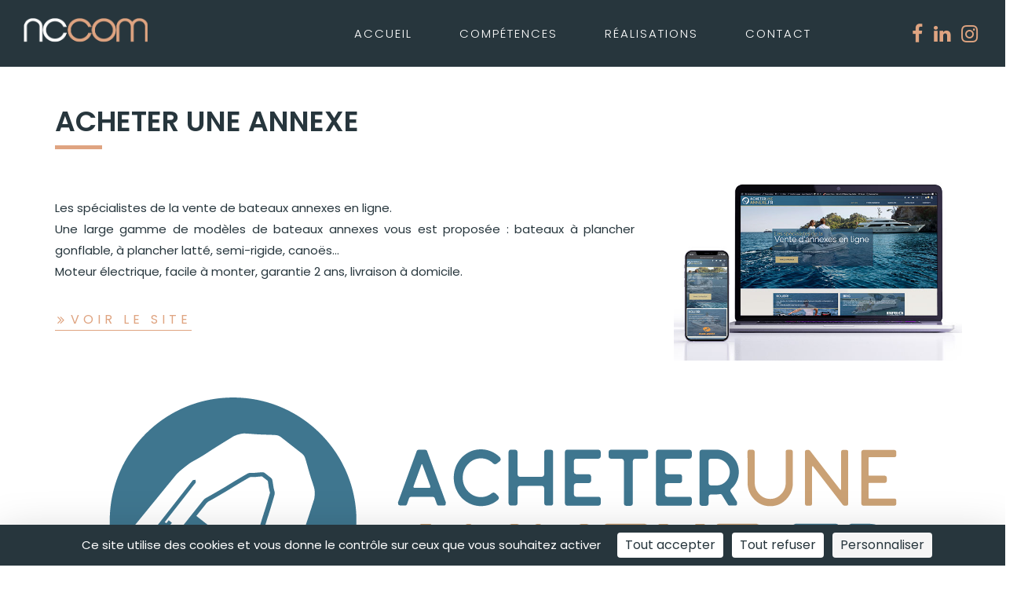

--- FILE ---
content_type: text/html; charset=UTF-8
request_url: https://www.nc-com.com/project/acheter-une-annexe/
body_size: 18854
content:

<!DOCTYPE html>
<html lang="fr-FR">

<head>
    <!-- Google Tag Manager -->
    <script>(function(w,d,s,l,i){w[l]=w[l]||[];w[l].push({'gtm.start':
    new Date().getTime(),event:'gtm.js'});var f=d.getElementsByTagName(s)[0],
    j=d.createElement(s),dl=l!='dataLayer'?'&l='+l:'';j.async=true;j.src=
    'https://www.googletagmanager.com/gtm.js?id='+i+dl;f.parentNode.insertBefore(j,f);
    })(window,document,'script','dataLayer','GTM-KM9SR9K');</script>
    <!-- End Google Tag Manager -->
    <meta charset="UTF-8">
    <meta name="viewport" content="width=device-width, initial-scale=1">

        
    <meta name='robots' content='index, follow, max-image-preview:large, max-snippet:-1, max-video-preview:-1' />
<link rel="dns-prefetch" href="//tarteaucitron.io"><link rel="preconnect" href="https://tarteaucitron.io" crossorigin=""><!--cloudflare-no-transform--><script type="text/javascript" src="https://tarteaucitron.io/load.js?domain=www.nc-com.com&uuid=24012c6aca0932b0cc75fc03ab4c671062c4d09c" data-rocket-defer defer></script>
	<!-- This site is optimized with the Yoast SEO plugin v26.8 - https://yoast.com/product/yoast-seo-wordpress/ -->
	<title>AcheterUneAnnexe.fr - NC-COM</title>
<link data-rocket-preload as="style" href="https://fonts.googleapis.com/css?family=Poppins%3A300%2Cregular%2C500%2C600%2C700%2Clatin-ext%2Clatin%2Cdevanagari%7CPoppins%3A600%2C400&#038;display=swap" rel="preload">
<link href="https://fonts.googleapis.com/css?family=Poppins%3A300%2Cregular%2C500%2C600%2C700%2Clatin-ext%2Clatin%2Cdevanagari%7CPoppins%3A600%2C400&#038;display=swap" media="print" onload="this.media=&#039;all&#039;" rel="stylesheet">
<noscript data-wpr-hosted-gf-parameters=""><link rel="stylesheet" href="https://fonts.googleapis.com/css?family=Poppins%3A300%2Cregular%2C500%2C600%2C700%2Clatin-ext%2Clatin%2Cdevanagari%7CPoppins%3A600%2C400&#038;display=swap"></noscript>
	<link rel="canonical" href="https://www.nc-com.com/project/acheter-une-annexe/" />
	<meta property="og:locale" content="fr_FR" />
	<meta property="og:type" content="article" />
	<meta property="og:title" content="AcheterUneAnnexe.fr - NC-COM" />
	<meta property="og:url" content="https://www.nc-com.com/project/acheter-une-annexe/" />
	<meta property="og:site_name" content="NC-COM" />
	<meta property="article:modified_time" content="2023-08-07T20:44:51+00:00" />
	<meta property="og:image" content="https://www.nc-com.com/wp-content/uploads/2022/07/Mockup-AcheterUneAnnexe.jpg" />
	<meta property="og:image:width" content="610" />
	<meta property="og:image:height" content="410" />
	<meta property="og:image:type" content="image/jpeg" />
	<meta name="twitter:card" content="summary_large_image" />
	<meta name="twitter:label1" content="Durée de lecture estimée" />
	<meta name="twitter:data1" content="1 minute" />
	<script type="application/ld+json" class="yoast-schema-graph">{"@context":"https://schema.org","@graph":[{"@type":"WebPage","@id":"https://www.nc-com.com/project/acheter-une-annexe/","url":"https://www.nc-com.com/project/acheter-une-annexe/","name":"AcheterUneAnnexe.fr - NC-COM","isPartOf":{"@id":"https://www.nc-com.com/#website"},"primaryImageOfPage":{"@id":"https://www.nc-com.com/project/acheter-une-annexe/#primaryimage"},"image":{"@id":"https://www.nc-com.com/project/acheter-une-annexe/#primaryimage"},"thumbnailUrl":"https://www.nc-com.com/wp-content/uploads/2022/07/Mockup-AcheterUneAnnexe.jpg","datePublished":"2022-07-01T22:51:50+00:00","dateModified":"2023-08-07T20:44:51+00:00","breadcrumb":{"@id":"https://www.nc-com.com/project/acheter-une-annexe/#breadcrumb"},"inLanguage":"fr-FR","potentialAction":[{"@type":"ReadAction","target":["https://www.nc-com.com/project/acheter-une-annexe/"]}]},{"@type":"ImageObject","inLanguage":"fr-FR","@id":"https://www.nc-com.com/project/acheter-une-annexe/#primaryimage","url":"https://www.nc-com.com/wp-content/uploads/2022/07/Mockup-AcheterUneAnnexe.jpg","contentUrl":"https://www.nc-com.com/wp-content/uploads/2022/07/Mockup-AcheterUneAnnexe.jpg","width":610,"height":410,"caption":"Mockup Acheter Une Annexe Vente en ligne de bateaux annexes"},{"@type":"BreadcrumbList","@id":"https://www.nc-com.com/project/acheter-une-annexe/#breadcrumb","itemListElement":[{"@type":"ListItem","position":1,"name":"Accueil","item":"https://www.nc-com.com/"},{"@type":"ListItem","position":2,"name":"Acheter une annexe"}]},{"@type":"WebSite","@id":"https://www.nc-com.com/#website","url":"https://www.nc-com.com/","name":"NCCOM","description":"Agence Web Nice Communication - Création de Site Web, E-Commerce et Communication Digitale","publisher":{"@id":"https://www.nc-com.com/#organization"},"alternateName":"NCCOM","potentialAction":[{"@type":"SearchAction","target":{"@type":"EntryPoint","urlTemplate":"https://www.nc-com.com/?s={search_term_string}"},"query-input":{"@type":"PropertyValueSpecification","valueRequired":true,"valueName":"search_term_string"}}],"inLanguage":"fr-FR"},{"@type":"Organization","@id":"https://www.nc-com.com/#organization","name":"NC-COM","url":"https://www.nc-com.com/","logo":{"@type":"ImageObject","inLanguage":"fr-FR","@id":"https://www.nc-com.com/#/schema/logo/image/","url":"https://www.nc-com.com/wp-content/uploads/2021/10/logo-nccom.png","contentUrl":"https://www.nc-com.com/wp-content/uploads/2021/10/logo-nccom.png","width":800,"height":250,"caption":"NC-COM"},"image":{"@id":"https://www.nc-com.com/#/schema/logo/image/"}}]}</script>
	<!-- / Yoast SEO plugin. -->


<link rel='dns-prefetch' href='//fonts.googleapis.com' />
<link href='https://fonts.gstatic.com' crossorigin rel='preconnect' />
<link rel="alternate" type="application/rss+xml" title="NC-COM &raquo; Flux" href="https://www.nc-com.com/feed/" />
<link rel="alternate" type="application/rss+xml" title="NC-COM &raquo; Flux des commentaires" href="https://www.nc-com.com/comments/feed/" />
<link rel="alternate" title="oEmbed (JSON)" type="application/json+oembed" href="https://www.nc-com.com/wp-json/oembed/1.0/embed?url=https%3A%2F%2Fwww.nc-com.com%2Fproject%2Facheter-une-annexe%2F" />
<link rel="alternate" title="oEmbed (XML)" type="text/xml+oembed" href="https://www.nc-com.com/wp-json/oembed/1.0/embed?url=https%3A%2F%2Fwww.nc-com.com%2Fproject%2Facheter-une-annexe%2F&#038;format=xml" />
<style id='wp-img-auto-sizes-contain-inline-css' type='text/css'>
img:is([sizes=auto i],[sizes^="auto," i]){contain-intrinsic-size:3000px 1500px}
/*# sourceURL=wp-img-auto-sizes-contain-inline-css */
</style>
<style id='wp-emoji-styles-inline-css' type='text/css'>

	img.wp-smiley, img.emoji {
		display: inline !important;
		border: none !important;
		box-shadow: none !important;
		height: 1em !important;
		width: 1em !important;
		margin: 0 0.07em !important;
		vertical-align: -0.1em !important;
		background: none !important;
		padding: 0 !important;
	}
/*# sourceURL=wp-emoji-styles-inline-css */
</style>
<style id='wp-block-library-inline-css' type='text/css'>
:root{--wp-block-synced-color:#7a00df;--wp-block-synced-color--rgb:122,0,223;--wp-bound-block-color:var(--wp-block-synced-color);--wp-editor-canvas-background:#ddd;--wp-admin-theme-color:#007cba;--wp-admin-theme-color--rgb:0,124,186;--wp-admin-theme-color-darker-10:#006ba1;--wp-admin-theme-color-darker-10--rgb:0,107,160.5;--wp-admin-theme-color-darker-20:#005a87;--wp-admin-theme-color-darker-20--rgb:0,90,135;--wp-admin-border-width-focus:2px}@media (min-resolution:192dpi){:root{--wp-admin-border-width-focus:1.5px}}.wp-element-button{cursor:pointer}:root .has-very-light-gray-background-color{background-color:#eee}:root .has-very-dark-gray-background-color{background-color:#313131}:root .has-very-light-gray-color{color:#eee}:root .has-very-dark-gray-color{color:#313131}:root .has-vivid-green-cyan-to-vivid-cyan-blue-gradient-background{background:linear-gradient(135deg,#00d084,#0693e3)}:root .has-purple-crush-gradient-background{background:linear-gradient(135deg,#34e2e4,#4721fb 50%,#ab1dfe)}:root .has-hazy-dawn-gradient-background{background:linear-gradient(135deg,#faaca8,#dad0ec)}:root .has-subdued-olive-gradient-background{background:linear-gradient(135deg,#fafae1,#67a671)}:root .has-atomic-cream-gradient-background{background:linear-gradient(135deg,#fdd79a,#004a59)}:root .has-nightshade-gradient-background{background:linear-gradient(135deg,#330968,#31cdcf)}:root .has-midnight-gradient-background{background:linear-gradient(135deg,#020381,#2874fc)}:root{--wp--preset--font-size--normal:16px;--wp--preset--font-size--huge:42px}.has-regular-font-size{font-size:1em}.has-larger-font-size{font-size:2.625em}.has-normal-font-size{font-size:var(--wp--preset--font-size--normal)}.has-huge-font-size{font-size:var(--wp--preset--font-size--huge)}.has-text-align-center{text-align:center}.has-text-align-left{text-align:left}.has-text-align-right{text-align:right}.has-fit-text{white-space:nowrap!important}#end-resizable-editor-section{display:none}.aligncenter{clear:both}.items-justified-left{justify-content:flex-start}.items-justified-center{justify-content:center}.items-justified-right{justify-content:flex-end}.items-justified-space-between{justify-content:space-between}.screen-reader-text{border:0;clip-path:inset(50%);height:1px;margin:-1px;overflow:hidden;padding:0;position:absolute;width:1px;word-wrap:normal!important}.screen-reader-text:focus{background-color:#ddd;clip-path:none;color:#444;display:block;font-size:1em;height:auto;left:5px;line-height:normal;padding:15px 23px 14px;text-decoration:none;top:5px;width:auto;z-index:100000}html :where(.has-border-color){border-style:solid}html :where([style*=border-top-color]){border-top-style:solid}html :where([style*=border-right-color]){border-right-style:solid}html :where([style*=border-bottom-color]){border-bottom-style:solid}html :where([style*=border-left-color]){border-left-style:solid}html :where([style*=border-width]){border-style:solid}html :where([style*=border-top-width]){border-top-style:solid}html :where([style*=border-right-width]){border-right-style:solid}html :where([style*=border-bottom-width]){border-bottom-style:solid}html :where([style*=border-left-width]){border-left-style:solid}html :where(img[class*=wp-image-]){height:auto;max-width:100%}:where(figure){margin:0 0 1em}html :where(.is-position-sticky){--wp-admin--admin-bar--position-offset:var(--wp-admin--admin-bar--height,0px)}@media screen and (max-width:600px){html :where(.is-position-sticky){--wp-admin--admin-bar--position-offset:0px}}

/*# sourceURL=wp-block-library-inline-css */
</style><style id='global-styles-inline-css' type='text/css'>
:root{--wp--preset--aspect-ratio--square: 1;--wp--preset--aspect-ratio--4-3: 4/3;--wp--preset--aspect-ratio--3-4: 3/4;--wp--preset--aspect-ratio--3-2: 3/2;--wp--preset--aspect-ratio--2-3: 2/3;--wp--preset--aspect-ratio--16-9: 16/9;--wp--preset--aspect-ratio--9-16: 9/16;--wp--preset--color--black: #000000;--wp--preset--color--cyan-bluish-gray: #abb8c3;--wp--preset--color--white: #ffffff;--wp--preset--color--pale-pink: #f78da7;--wp--preset--color--vivid-red: #cf2e2e;--wp--preset--color--luminous-vivid-orange: #ff6900;--wp--preset--color--luminous-vivid-amber: #fcb900;--wp--preset--color--light-green-cyan: #7bdcb5;--wp--preset--color--vivid-green-cyan: #00d084;--wp--preset--color--pale-cyan-blue: #8ed1fc;--wp--preset--color--vivid-cyan-blue: #0693e3;--wp--preset--color--vivid-purple: #9b51e0;--wp--preset--gradient--vivid-cyan-blue-to-vivid-purple: linear-gradient(135deg,rgb(6,147,227) 0%,rgb(155,81,224) 100%);--wp--preset--gradient--light-green-cyan-to-vivid-green-cyan: linear-gradient(135deg,rgb(122,220,180) 0%,rgb(0,208,130) 100%);--wp--preset--gradient--luminous-vivid-amber-to-luminous-vivid-orange: linear-gradient(135deg,rgb(252,185,0) 0%,rgb(255,105,0) 100%);--wp--preset--gradient--luminous-vivid-orange-to-vivid-red: linear-gradient(135deg,rgb(255,105,0) 0%,rgb(207,46,46) 100%);--wp--preset--gradient--very-light-gray-to-cyan-bluish-gray: linear-gradient(135deg,rgb(238,238,238) 0%,rgb(169,184,195) 100%);--wp--preset--gradient--cool-to-warm-spectrum: linear-gradient(135deg,rgb(74,234,220) 0%,rgb(151,120,209) 20%,rgb(207,42,186) 40%,rgb(238,44,130) 60%,rgb(251,105,98) 80%,rgb(254,248,76) 100%);--wp--preset--gradient--blush-light-purple: linear-gradient(135deg,rgb(255,206,236) 0%,rgb(152,150,240) 100%);--wp--preset--gradient--blush-bordeaux: linear-gradient(135deg,rgb(254,205,165) 0%,rgb(254,45,45) 50%,rgb(107,0,62) 100%);--wp--preset--gradient--luminous-dusk: linear-gradient(135deg,rgb(255,203,112) 0%,rgb(199,81,192) 50%,rgb(65,88,208) 100%);--wp--preset--gradient--pale-ocean: linear-gradient(135deg,rgb(255,245,203) 0%,rgb(182,227,212) 50%,rgb(51,167,181) 100%);--wp--preset--gradient--electric-grass: linear-gradient(135deg,rgb(202,248,128) 0%,rgb(113,206,126) 100%);--wp--preset--gradient--midnight: linear-gradient(135deg,rgb(2,3,129) 0%,rgb(40,116,252) 100%);--wp--preset--font-size--small: 13px;--wp--preset--font-size--medium: 20px;--wp--preset--font-size--large: 36px;--wp--preset--font-size--x-large: 42px;--wp--preset--spacing--20: 0.44rem;--wp--preset--spacing--30: 0.67rem;--wp--preset--spacing--40: 1rem;--wp--preset--spacing--50: 1.5rem;--wp--preset--spacing--60: 2.25rem;--wp--preset--spacing--70: 3.38rem;--wp--preset--spacing--80: 5.06rem;--wp--preset--shadow--natural: 6px 6px 9px rgba(0, 0, 0, 0.2);--wp--preset--shadow--deep: 12px 12px 50px rgba(0, 0, 0, 0.4);--wp--preset--shadow--sharp: 6px 6px 0px rgba(0, 0, 0, 0.2);--wp--preset--shadow--outlined: 6px 6px 0px -3px rgb(255, 255, 255), 6px 6px rgb(0, 0, 0);--wp--preset--shadow--crisp: 6px 6px 0px rgb(0, 0, 0);}:where(.is-layout-flex){gap: 0.5em;}:where(.is-layout-grid){gap: 0.5em;}body .is-layout-flex{display: flex;}.is-layout-flex{flex-wrap: wrap;align-items: center;}.is-layout-flex > :is(*, div){margin: 0;}body .is-layout-grid{display: grid;}.is-layout-grid > :is(*, div){margin: 0;}:where(.wp-block-columns.is-layout-flex){gap: 2em;}:where(.wp-block-columns.is-layout-grid){gap: 2em;}:where(.wp-block-post-template.is-layout-flex){gap: 1.25em;}:where(.wp-block-post-template.is-layout-grid){gap: 1.25em;}.has-black-color{color: var(--wp--preset--color--black) !important;}.has-cyan-bluish-gray-color{color: var(--wp--preset--color--cyan-bluish-gray) !important;}.has-white-color{color: var(--wp--preset--color--white) !important;}.has-pale-pink-color{color: var(--wp--preset--color--pale-pink) !important;}.has-vivid-red-color{color: var(--wp--preset--color--vivid-red) !important;}.has-luminous-vivid-orange-color{color: var(--wp--preset--color--luminous-vivid-orange) !important;}.has-luminous-vivid-amber-color{color: var(--wp--preset--color--luminous-vivid-amber) !important;}.has-light-green-cyan-color{color: var(--wp--preset--color--light-green-cyan) !important;}.has-vivid-green-cyan-color{color: var(--wp--preset--color--vivid-green-cyan) !important;}.has-pale-cyan-blue-color{color: var(--wp--preset--color--pale-cyan-blue) !important;}.has-vivid-cyan-blue-color{color: var(--wp--preset--color--vivid-cyan-blue) !important;}.has-vivid-purple-color{color: var(--wp--preset--color--vivid-purple) !important;}.has-black-background-color{background-color: var(--wp--preset--color--black) !important;}.has-cyan-bluish-gray-background-color{background-color: var(--wp--preset--color--cyan-bluish-gray) !important;}.has-white-background-color{background-color: var(--wp--preset--color--white) !important;}.has-pale-pink-background-color{background-color: var(--wp--preset--color--pale-pink) !important;}.has-vivid-red-background-color{background-color: var(--wp--preset--color--vivid-red) !important;}.has-luminous-vivid-orange-background-color{background-color: var(--wp--preset--color--luminous-vivid-orange) !important;}.has-luminous-vivid-amber-background-color{background-color: var(--wp--preset--color--luminous-vivid-amber) !important;}.has-light-green-cyan-background-color{background-color: var(--wp--preset--color--light-green-cyan) !important;}.has-vivid-green-cyan-background-color{background-color: var(--wp--preset--color--vivid-green-cyan) !important;}.has-pale-cyan-blue-background-color{background-color: var(--wp--preset--color--pale-cyan-blue) !important;}.has-vivid-cyan-blue-background-color{background-color: var(--wp--preset--color--vivid-cyan-blue) !important;}.has-vivid-purple-background-color{background-color: var(--wp--preset--color--vivid-purple) !important;}.has-black-border-color{border-color: var(--wp--preset--color--black) !important;}.has-cyan-bluish-gray-border-color{border-color: var(--wp--preset--color--cyan-bluish-gray) !important;}.has-white-border-color{border-color: var(--wp--preset--color--white) !important;}.has-pale-pink-border-color{border-color: var(--wp--preset--color--pale-pink) !important;}.has-vivid-red-border-color{border-color: var(--wp--preset--color--vivid-red) !important;}.has-luminous-vivid-orange-border-color{border-color: var(--wp--preset--color--luminous-vivid-orange) !important;}.has-luminous-vivid-amber-border-color{border-color: var(--wp--preset--color--luminous-vivid-amber) !important;}.has-light-green-cyan-border-color{border-color: var(--wp--preset--color--light-green-cyan) !important;}.has-vivid-green-cyan-border-color{border-color: var(--wp--preset--color--vivid-green-cyan) !important;}.has-pale-cyan-blue-border-color{border-color: var(--wp--preset--color--pale-cyan-blue) !important;}.has-vivid-cyan-blue-border-color{border-color: var(--wp--preset--color--vivid-cyan-blue) !important;}.has-vivid-purple-border-color{border-color: var(--wp--preset--color--vivid-purple) !important;}.has-vivid-cyan-blue-to-vivid-purple-gradient-background{background: var(--wp--preset--gradient--vivid-cyan-blue-to-vivid-purple) !important;}.has-light-green-cyan-to-vivid-green-cyan-gradient-background{background: var(--wp--preset--gradient--light-green-cyan-to-vivid-green-cyan) !important;}.has-luminous-vivid-amber-to-luminous-vivid-orange-gradient-background{background: var(--wp--preset--gradient--luminous-vivid-amber-to-luminous-vivid-orange) !important;}.has-luminous-vivid-orange-to-vivid-red-gradient-background{background: var(--wp--preset--gradient--luminous-vivid-orange-to-vivid-red) !important;}.has-very-light-gray-to-cyan-bluish-gray-gradient-background{background: var(--wp--preset--gradient--very-light-gray-to-cyan-bluish-gray) !important;}.has-cool-to-warm-spectrum-gradient-background{background: var(--wp--preset--gradient--cool-to-warm-spectrum) !important;}.has-blush-light-purple-gradient-background{background: var(--wp--preset--gradient--blush-light-purple) !important;}.has-blush-bordeaux-gradient-background{background: var(--wp--preset--gradient--blush-bordeaux) !important;}.has-luminous-dusk-gradient-background{background: var(--wp--preset--gradient--luminous-dusk) !important;}.has-pale-ocean-gradient-background{background: var(--wp--preset--gradient--pale-ocean) !important;}.has-electric-grass-gradient-background{background: var(--wp--preset--gradient--electric-grass) !important;}.has-midnight-gradient-background{background: var(--wp--preset--gradient--midnight) !important;}.has-small-font-size{font-size: var(--wp--preset--font-size--small) !important;}.has-medium-font-size{font-size: var(--wp--preset--font-size--medium) !important;}.has-large-font-size{font-size: var(--wp--preset--font-size--large) !important;}.has-x-large-font-size{font-size: var(--wp--preset--font-size--x-large) !important;}
/*# sourceURL=global-styles-inline-css */
</style>

<style id='classic-theme-styles-inline-css' type='text/css'>
/*! This file is auto-generated */
.wp-block-button__link{color:#fff;background-color:#32373c;border-radius:9999px;box-shadow:none;text-decoration:none;padding:calc(.667em + 2px) calc(1.333em + 2px);font-size:1.125em}.wp-block-file__button{background:#32373c;color:#fff;text-decoration:none}
/*# sourceURL=/wp-includes/css/classic-themes.min.css */
</style>
<link data-minify="1" rel='stylesheet' id='style-shortcodes-inc-css' href='https://www.nc-com.com/wp-content/cache/min/1/wp-content/plugins/sweetthemes-framework/inc/shortcodes/shortcodes.css?ver=1765632169' type='text/css' media='all' />
<link data-minify="1" rel='stylesheet' id='style-animations-css' href='https://www.nc-com.com/wp-content/cache/min/1/wp-content/plugins/sweetthemes-framework/css/animations.css?ver=1765632169' type='text/css' media='all' />
<link data-minify="1" rel='stylesheet' id='style-fiters-css' href='https://www.nc-com.com/wp-content/cache/min/1/wp-content/plugins/sweetthemes-framework/css/fiters-style.css?ver=1765632169' type='text/css' media='all' />
<link data-minify="1" rel='stylesheet' id='niva-parent-style-css' href='https://www.nc-com.com/wp-content/cache/min/1/wp-content/themes/niva/style.css?ver=1765632169' type='text/css' media='all' />
<link data-minify="1" rel='stylesheet' id='font-awesome-css' href='https://www.nc-com.com/wp-content/cache/min/1/wp-content/themes/niva/css/font-awesome.min.css?ver=1765632169' type='text/css' media='all' />
<link data-minify="1" rel='stylesheet' id='niva-responsive-css' href='https://www.nc-com.com/wp-content/cache/min/1/wp-content/themes/niva/css/responsive.css?ver=1765632169' type='text/css' media='all' />
<link data-minify="1" rel='stylesheet' id='niva-media-screens-css' href='https://www.nc-com.com/wp-content/cache/min/1/wp-content/themes/niva/css/media-screens.css?ver=1765632169' type='text/css' media='all' />
<link data-minify="1" rel='stylesheet' id='owl-carousel-css' href='https://www.nc-com.com/wp-content/cache/min/1/wp-content/themes/niva/css/owl.carousel.css?ver=1765632169' type='text/css' media='all' />
<link data-minify="1" rel='stylesheet' id='animate-css' href='https://www.nc-com.com/wp-content/cache/min/1/wp-content/themes/niva/css/animate.css?ver=1765632169' type='text/css' media='all' />
<link data-minify="1" rel='stylesheet' id='niva-styles-css' href='https://www.nc-com.com/wp-content/cache/min/1/wp-content/themes/niva/css/styles.css?ver=1765632169' type='text/css' media='all' />
<link data-minify="1" rel='stylesheet' id='niva-style-css' href='https://www.nc-com.com/wp-content/cache/min/1/wp-content/themes/niva-child/style.css?ver=1765632169' type='text/css' media='all' />
<style id='niva-style-inline-css' type='text/css'>

                    .pace-cover {
                        background-color: #27363d;
                        background-image: url(https://www.nc-com.com/wp-content/uploads/2021/10/logo.svg);
                        background-position: center center;
                     }
                    .pace-progress,
                    .pace-inactive, 
                    .pace-done .pace-cover,
                    .pace .pace-activity {
                        background: #dfa481;
                    }
                    .woocommerce button.button,
                    .woocommerce a.button,
                    .woocommerce nav.woocommerce-pagination ul li span.current,
                    .woocommerce nav.woocommerce-pagination ul li a::before,
                    .woocommerce nav.woocommerce-pagination ul li a:hover,
                    body .woocommerce-MyAccount-content .button,
                    .woocommerce ul.products li.product .woocommerce-product--list-meta::before,
                    .single-member .member_social span.social-holder-span a,
                    .woocommerce #review_form #respond .form-submit input,
                    .mt_members1 .flex-zone,
                    .pagination a.page-numbers::before {
                        background: #dfa481 !important;
                    }

                    body.single-product .woocommerce-tabs ul.tabs>li a:hover, 
                    body.single-product .woocommerce-tabs ul.tabs>li.active a {
                        border-bottom-color: #dfa481 !important;
                        color: #dfa481 !important;
                    }
                
                    body.woocommerce ul.products li.product h2.woocommerce-loop-product__title a:hover,
                    body.woocommerce ul.products li.product .woocommerce_product__category a:hover,
                    .woocommerce ul.products li.product .button:hover, 
                    .woocommerce ul.products li.product a.added_to_cart.wc-forward:hover,
                    .single-member .member_position,
                    .single-member .member_email i, 
                    .single-member .member_phone i,
                    .single-member .areas_expertise_content h4,
                    .mt_members1 .member01_link:hover {
                        color: #dfa481 !important;
                    }
                    body .cd-tab-filter a.selected,
                    .iconfilter-shortcode .project_cat_title_overlay,
                    .mt_members1 .flex-zone,
                    body .owl-theme .owl-controls .owl-page.active span,
                    footer .social-links a,
                    body .blogloop-v2.list-view .post-date,
                    article.sticky:after,
                    .sidebar-content.col-md-4 .widget .widget-title,
                    .list-view .post-details .post-excerpt .more-link,
                    footer .mc4wp-form-fields button,
                    .projects-posts-list-shortcode .col-project .project_cat_title_overlay,
                    .blog-posts-shortcode.blog-posts .list-view .blog_custom .post-categories,
                    .blog-posts-shortcode .featured_image_blog:hover .flex-icon,
                    body .progress-bar-success,
                    body .sidebar-content .tagcloud > a:hover,
                    .sweetthemes-pricing-vers4 .cd-pricing-switcher .cd-switch,
                    #commentform .form-submit button {
                        background: #dfa481 !important;
                    }

                    .no-touch .cd-tab-filter a:hover,
                    .cd-tab-filter a:hover {
                        color: #dfa481;
                    }

                    @media only screen and (max-width: 767px) {
                        body header #navbar .menu-item > a {
                            background: #dfa481 !important;
                        }
                    }
                
                    .dark_title,
                    footer .social-links a:hover i,
                    .list-view .post-details .post-category-comment-date span > i,
                    .tweet-content i,
                    .projects-posts-list-shortcode .projects-listing a.active, .projects-posts-list-shortcode .projects-listing a:hover,
                    body .blog-posts-shortcode.blog-posts .list-view .post-details .post-name a:hover,
                    .single-st_projects h4.portfolio-name a:hover,
                    .single-st_projects .portfolio-posted-in a:hover,
                    .post-category-comment-date i,
                    .sidebar-content .custom-html-widget a.html-widget-link:hover,
                    .widget_sweetthemes_recent_entries_with_thumbnail li:hover a,
                    body .fixed-sidebar-menu .left-side .social-links li:hover *,
                    .parent-typed-text .mt_typed_text, .parent-typed-text .typed-cursor,
                    .header2 header .right-side-social-actions li:hover i,
                    .owl-theme .owl-controls.clickable .owl-buttons div:hover,
                    .mt-icon-listgroup-item .mt-icon-listgroup-holder .mt-icon-listgroup-title:hover,
                    body .portfolio-bottom-description a:hover,
                    .post-tags-single i,
                    .social-sharer li:hover a,
                    .post-navigation .prev-post span, 
                    .post-navigation .next-post span,
                    .post-navigation .prev-post a:hover, 
                    .post-navigation .next-post a:hover,
                    .comment_body .reply_button,
                    body .comment-edit-link:hover, .comment-reply-link:hover, 
                    body .comment-edit-link:focus, .comment-reply-link:focus {
                        color: #dfa481 !important;
                    }

                    footer .mc4wp-form-fields input[type="email"]:focus,
                    footer .mc4wp-form-fields button {
                        border-color: #dfa481 !important;
                    }

                    body .vivus-icon svg path {
                        stroke: #dfa481 !important;
                    }

                    .sidebar-content .widget_recent_comments li::before, 
                    .sidebar-content .widget_pages li::before, 
                    .sidebar-content .widget_meta li::before, 
                    .sidebar-content .widget_categories li::before, 
                    .sidebar-content .widget_archive li::before, 
                    .sidebar-content .widget_nav_menu li::before, 
                    .widget_recent_entries li::before, .widget_rss li::before {
                        color: #dfa481 !important;
                    }
                    
                    .header2 header .right-side-social-actions .phone-menu a,
                    #mt-nav-burger span {
                        background: #dfa481;
                    }
                    .header2 header .right-side-social-actions .mt-search-icon i {
                        color: #dfa481 !important;
                    }footer .social-links a i {
                                color: #DFA481;
                           }
                           footer .social-links a {
                                border-color: #DFA481 !important;
                           }
                           footer .social-links a:hover i {
                                color: #DFA481;
                           }
                           footer .social-links a:hover {
                                border-color: #DFA481 !important;
                           }.back-to-top {
                                color: #FFFFFF;
                            }
                            .back-to-top:hover {
                                color: #FFFFFF;
                            }.back-to-top {
                                background: #dfa481;
                            }
                            .back-to-top:hover {
                                background: #000000;
                            }.single article .article-content p,
                   p,
                   .post-excerpt{
                        font-size: 16px;
                        line-height: 30px;
                        font-family: Poppins;
                        color: #27363d;
                   }
                   body{
                        font-family: Poppins;
                   }
                   h1,
                   h1 span {
                        font-family: "Poppins";
                        font-size: 36px;
                   }
                   h2 {
                        font-family: "Poppins";
                        font-size: 30px;
                   }
                   h3 {
                        font-family: "Poppins";
                        font-size: 24px;
                   }
                   h4 {
                        font-family: "Poppins";
                        font-size: 18px;
                   } 
                   h5 {
                        font-family: "Poppins";
                        font-size: 14px;
                   } 
                   h6 {
                        font-family: "Poppins";
                        font-size: 12px;
                   } 
                   input,
                   textarea {
                        font-family: Poppins;
                   }  
                   input[type="submit"] {
                        font-family: Poppins;
                   } 
        
                    @media only screen and (max-width: 767px) {
                        .single article .article-content p,
                        p,
                        .post-excerpt{
                            font-size:  !important;
                            line-height:  !important;
                       }
                        body h1,
                        body h1 span{
                            font-size: 26px !important;
                            line-height: 29px !important;
                        }
                        body h2{
                            font-size: 24px !important;
                            line-height: 27px !important;
                        }
                        body h3{
                            font-size: 22px !important;
                            line-height: 25px !important;
                        }
                        body h4{
                            font-size: 19px !important;
                            line-height: 22px !important;
                        }
                        body h5{
                            font-size: 16px !important;
                            line-height: 19px !important;
                        }
                        body h6{
                            font-size: 15px !important;
                            line-height: 17px !important;
                        }
                    }
                    
                    @media only screen and (min-width: 768px) and (max-width: 1024px) {
                        .single article .article-content p,
                        p,
                        .post-excerpt{
                            font-size:  !important;
                            line-height:  !important;
                       }
                        body h1,
                        body h1 span{
                            font-size: 36px !important;
                            line-height: 39px !important;
                        }
                        body h2{
                            font-size: 32px !important;
                            line-height: 36px !important;
                        }
                        body h3{
                            font-size: 28px !important;
                            line-height: 32px !important;
                        }
                        body h4{
                            font-size: 24px !important;
                            line-height: 27px !important;
                        }
                        body h5{
                            font-size: 20px !important;
                            line-height: 23px !important;
                        }
                        body h6{
                            font-size: 16px !important;
                            line-height: 22px !important;
                        }
                    }
                    .breadcrumb a::after {
                  content: "-";
            }
            body{
                background: #ffffff;
            }
            .logo img,
            .navbar-header .logo img {
                max-width: 201px;
            }
            ::selection{
                color: #FFFFFF;
                background: #dfa481;
            }
            ::-moz-selection { /* Code for Firefox */
                color: #FFFFFF;
                background: #dfa481;
            }

            a,
            a:visited{
                color: #dfa481;
            }
            a:focus,
            a:hover{
                color: #000000;
            }

            /*------------------------------------------------------------------
                COLOR
            ------------------------------------------------------------------*/
            a, 
            span.amount,
            .widget_popular_recent_tabs .nav-tabs li.active a,
            .widget_product_categories .cat-item:hover,
            .widget_product_categories .cat-item a:hover,
            .widget_archive li:hover,
            .widget_archive li a:hover,
            .widget_categories .cat-item:hover,
            .widget_categories li a:hover,
            .pricing-table.recomended .button.solid-button, 
            .pricing-table .table-content:hover .button.solid-button,
            .pricing-table.Recommended .button.solid-button, 
            .pricing-table.recommended .button.solid-button, 
            #sync2 .owl-item.synced .post_slider_title,
            #sync2 .owl-item:hover .post_slider_title,
            #sync2 .owl-item:active .post_slider_title,
            .pricing-table.recomended .button.solid-button, 
            .pricing-table .table-content:hover .button.solid-button,
            .testimonial-author,
            .testimonials-container blockquote::before,
            .testimonials-container blockquote::after,
            .post-author > a,
            h2 span,
            label.error,
            .author-name,
            .prev-next-post a:hover,
            .prev-text,
            .wpb_button.btn-filled:hover,
            .next-text,
            .social ul li a:hover i,
            .wpcf7-form span.wpcf7-not-valid-tip,
            .text-dark .statistics .stats-head *,
            .wpb_button.btn-filled,
            .widget_meta a:hover,
            .widget_pages a:hover,
            .blogloop-v1 .post-name a:hover,
            .blogloop-v2 .post-name a:hover,
            .blogloop-v3 .post-name a:hover,
            .blogloop-v4 .post-name a:hover,
            .blogloop-v5 .post-name a:hover,
            .post-category-comment-date span a:hover,
            .list-view .post-details .post-category-comment-date a:hover,
            .simple_sermon_content_top h4,
            .page_404_v1 h1,
            .widget_recent_comments li:hover a,
            .list-view .post-details .post-name a:hover,
            .blogloop-v5 .post-details .post-sticky-label i,
            header.header2 .header-info-group .header_text_title strong,
            footer .widget_nav_menu li::before,
            .widget_recent_entries_with_thumbnail li:hover a,
            .widget_recent_entries li a:hover,
            .blogloop-v1 .post-details .post-sticky-label i,
            .blogloop-v2 .post-details .post-sticky-label i,
            .blogloop-v3 .post-details .post-sticky-label i,
            .blogloop-v4 .post-details .post-sticky-label i,
            .blogloop-v5 .post-details .post-sticky-label i,
            .error-404.not-found h1,
            .action-expand::after,
            .list-view .post-details .post-excerpt .more-link:hover,
            .header4 header .right-side-social-actions .social-links a:hover i,
            .sidebar-content .widget_nav_menu li a:hover,
            .jobs-container-1 h3.name-test,
            .title1-holder .title1-name span::before{
                color: #dfa481;
            }


            /* NAVIGATION */
            .navstyle-v8.header3 #navbar .menu > .menu-item.current-menu-item > a, 
            .navstyle-v8.header3 #navbar .menu > .menu-item:hover > a,
            .navstyle-v1.header3 #navbar .menu > .menu-item:hover > a,
            .navstyle-v1.header2 #navbar .menu > .menu-item:hover > a,
            .navstyle-v4 #navbar .menu > .menu-item.current-menu-item > a,
            .navstyle-v4 #navbar .menu > .menu-item:hover > a,
            .navstyle-v3 #navbar .menu > .menu-item.current-menu-item > a, 
            .navstyle-v3 #navbar .menu > .menu-item:hover > a,
            .navstyle-v3 #navbar .menu > .menu-item > a::before, 
            .navstyle-v3 #navbar .menu > .menu-item > a::after,
            .navstyle-v2 #navbar .menu > .menu-item.current-menu-item > a,
            .navstyle-v2 #navbar .menu > .menu-item:hover > a{
                color: #dfa481;
            }
            .nav-submenu-style1 #navbar .sub-menu .menu-item.selected > a, 
            .nav-submenu-style1 #navbar .sub-menu .menu-item:hover > a,
            .navstyle-v2.header3 #navbar .menu > .menu-item > a::before,
            .navstyle-v2.header3 #navbar .menu > .menu-item > a::after,
            .navstyle-v8 #navbar .menu > .menu-item > a::before,
            .navstyle-v7 #navbar .menu > .menu-item .sub-menu > .menu-item > a:hover,
            .navstyle-v7 #navbar .menu > .menu-item.current_page_item > a,
            .navstyle-v7 #navbar .menu > .menu-item.current-menu-item > a,
            .navstyle-v7 #navbar .menu > .menu-item:hover > a,
            .navstyle-v6 #navbar .menu > .menu-item.current_page_item > a,
            .navstyle-v6 #navbar .menu > .menu-item.current-menu-item > a,
            .navstyle-v6 #navbar .menu > .menu-item:hover > a,
            .navstyle-v5 #navbar .menu > .menu-item.current_page_item > a, 
            .navstyle-v5 #navbar .menu > .menu-item.current-menu-item > a,
            .navstyle-v5 #navbar .menu > .menu-item:hover > a,
            .navstyle-v2 #navbar .menu > .menu-item > a::before, 
            .navstyle-v2 #navbar .menu > .menu-item > a::after{
                background: #dfa481;
            }
            /* Color Dark / Hovers */
            .related-posts .post-name:hover a{

                color: #000000;
            }

            /*------------------------------------------------------------------
                BACKGROUND + BACKGROUND-COLOR
            ------------------------------------------------------------------*/
            .sweetthemes-icon-search,
            .wpb_button::after,
            .rotate45,
            .latest-posts .post-date-day,
            .latest-posts h3, 
            .latest-tweets h3, 
            .latest-videos h3,
            .button.solid-button, 
            button.vc_btn,
            .pricing-table.recomended .table-content, 
            .pricing-table .table-content:hover,
            .pricing-table.Recommended .table-content, 
            .pricing-table.recommended .table-content, 
            .pricing-table.recomended .table-content, 
            .pricing-table .table-content:hover,
            .block-triangle,
            .owl-theme .owl-controls .owl-page span,
            body .vc_btn.vc_btn-blue, 
            body a.vc_btn.vc_btn-blue, 
            body button.vc_btn.vc_btn-blue,
            .pagination .page-numbers.current,
            .pagination a.page-numbers:hover,
            #subscribe > button[type='submit'],
            .prev-next-post a:hover .rotate45,
            .masonry_banner.default-skin,
            .form-submit input,
            .member-header::before, 
            .member-header::after,
            .member-footer .social::before, 
            .member-footer .social::after,
            .subscribe > button[type='submit'],
            .no-results input[type='submit'],
            h3#reply-title::after,
            .newspaper-info,
            header.header1 .header-nav-actions .shop_cart,
            .categories_shortcode .owl-controls .owl-buttons i:hover,
            .widget-title:after,
            .title-subtile-holder .section-title::after,
            body.single-st_projects .post-name::after,
            h2.heading-bottom:after,
            .single .content-car-heading:after,
            .wpb_content_element .wpb_accordion_wrapper .wpb_accordion_header.ui-state-active,
            #primary .main-content ul li:not(.rotate45)::before,
            .wpcf7-form .wpcf7-submit,
            ul.ecs-event-list li span,
            #contact_form2 .solid-button.button,
            .details-container > div.details-item .amount, .details-container > div.details-item ins,
            .sweetthemes-search .search-submit,
            .pricing-table.recommended .table-content .title-pricing,
            .pricing-table .table-content:hover .title-pricing,
            .pricing-table.recommended .button.solid-button,
            #navbar ul.sub-menu li a:hover
            .blogloop-v5 .absolute-date-badge span,
            .post-category-date a[rel="tag"],
            .niva_preloader_holder,
            #navbar .mt-icon-list-item:hover,
            .sweetthemes-pagination.pagination .page-numbers.current,
            .pricing-table .table-content:hover .button.solid-button,
            footer .footer-top .menu .menu-item a::before,
            .blogloop-v4.list-view .post-date,
            .navbar-toggle .icon-bar,
            .back-to-top,
            .post-password-form input[type="submit"],
            .search-form input[type="submit"],
            .post-password-form input[type='submit'],
            .jobs-container-1 a.btn_job,
            .st_clients_slider_v2 .slick-dots li.slick-active button:after,
            blockquote {
                background: #dfa481;
            }

            .sweetthemes-search.sweetthemes-search-open .sweetthemes-icon-search, 
            .no-js .sweetthemes-search .sweetthemes-icon-search,
            .sweetthemes-icon-search:hover,
            .latest-posts .post-date-month,
            .button.solid-button:hover,
            body .vc_btn.vc_btn-blue:hover, 
            body a.vc_btn.vc_btn-blue:hover, 
            .post-category-date a[rel="tag"]:hover,
            body button.vc_btn.vc_btn-blue:hover,
            .blogloop-v5 .absolute-date-badge span:hover,
            #contact_form2 .solid-button.button:hover,
            .subscribe > button[type='submit']:hover,
            footer .mc4wp-form-fields input[type="submit"]:hover,
            .no-results.not-found .search-submit:hover,
            .no-results input[type='submit']:hover,
            ul.ecs-event-list li span:hover,
            .pricing-table.recommended .table-content .price_circle,
            .pricing-table .table-content:hover .price_circle,
            #modal-search-form .modal-content input.search-input,
            .wpcf7-form .wpcf7-submit:hover,
            .form-submit input:hover,
            .blogloop-v4.list-view .post-date a:hover,
            .pricing-table.recommended .button.solid-button:hover,
            .search-form input[type="submit"]:hover,
            .error-return-home.text-center > a:hover,
            .pricing-table .table-content:hover .button.solid-button:hover,
            .post-password-form input[type="submit"]:hover,
            .navbar-toggle .navbar-toggle:hover .icon-bar,
            .back-to-top:hover,
            .post-password-form input[type='submit']:hover {
                background: #000000;
            }

            .flickr_badge_image a::after,
            .portfolio-hover,
            .pastor-image-content .details-holder,
            .item-description .holder-top,
            blockquote::before {
                background: rgba(155, 89, 182, 0.7);
            }

            /*------------------------------------------------------------------
                BORDER-COLOR
            ------------------------------------------------------------------*/
            .author-bio,
            .blockquote,
            .widget_popular_recent_tabs .nav-tabs > li.active,
            body .left-border, 
            body .right-border,
            body .member-header,
            body .member-footer .social,
            body .button[type='submit'],
            .navbar ul li ul.sub-menu,
            .wpb_content_element .wpb_tabs_nav li.ui-tabs-active,
            #contact-us .form-control:focus,
            .sale_banner_holder:hover,
            .testimonial-img,
            .wpcf7-form input:focus, 
            .wpcf7-form textarea:focus,
            .header_search_form,
            .list-view .post-details .post-excerpt .more-link:hover{
                border-color: #dfa481;
            }
            .sidebar-content .widget_search .search-submit  {
                background: #dfa481 !important;
            }.header2 header .right-side-social-actions .phone-menu a:before {
                    background: #27363D !important;
                }
                #navbar .menu > .menu-item > a::before {
                    background: #DFA481 !important;
                }
/*# sourceURL=niva-style-inline-css */
</style>
<link data-minify="1" rel='stylesheet' id='niva-blogloops-style-css' href='https://www.nc-com.com/wp-content/cache/min/1/wp-content/themes/niva/css/styles-module-blogloops.css?ver=1765632170' type='text/css' media='all' />
<link data-minify="1" rel='stylesheet' id='niva-navigations-style-css' href='https://www.nc-com.com/wp-content/cache/min/1/wp-content/themes/niva/css/styles-module-navigations.css?ver=1765632170' type='text/css' media='all' />
<link data-minify="1" rel='stylesheet' id='niva-header-style-css' href='https://www.nc-com.com/wp-content/cache/min/1/wp-content/themes/niva/css/styles-headers.css?ver=1765632170' type='text/css' media='all' />
<link data-minify="1" rel='stylesheet' id='niva-footer-style-css' href='https://www.nc-com.com/wp-content/cache/min/1/wp-content/themes/niva/css/styles-footer.css?ver=1765632170' type='text/css' media='all' />
<link data-minify="1" rel='stylesheet' id='simple-line-icons-css' href='https://www.nc-com.com/wp-content/cache/min/1/wp-content/themes/niva/css/simple-line-icons.css?ver=1765632170' type='text/css' media='all' />
<link data-minify="1" rel='stylesheet' id='js-composer-css' href='https://www.nc-com.com/wp-content/cache/min/1/wp-content/themes/niva/css/js_composer.css?ver=1765632170' type='text/css' media='all' />
<link data-minify="1" rel='stylesheet' id='niva-gutenberg-frontend-css' href='https://www.nc-com.com/wp-content/cache/min/1/wp-content/themes/niva/css/gutenberg-frontend.css?ver=1765632170' type='text/css' media='all' />

<link data-minify="1" rel='stylesheet' id='js_composer_front-css' href='https://www.nc-com.com/wp-content/cache/min/1/wp-content/plugins/js_composer/assets/css/js_composer.min.css?ver=1765632170' type='text/css' media='all' />
<noscript></noscript>
<script   type="text/javascript" src="https://www.nc-com.com/wp-includes/js/jquery/jquery.min.js?ver=3.7.1" id="jquery-core-js" data-rocket-defer defer></script>


<link rel="https://api.w.org/" href="https://www.nc-com.com/wp-json/" /><link rel="EditURI" type="application/rsd+xml" title="RSD" href="https://www.nc-com.com/xmlrpc.php?rsd" />
<meta name="generator" content="WordPress 6.9" />
<link rel='shortlink' href='https://www.nc-com.com/?p=2948' />
<meta name="generator" content="Redux 4.5.9" /><!--[if IE 9]> <script>var _gambitParallaxIE9 = true;</script> <![endif]--><meta name="generator" content="Powered by WPBakery Page Builder - drag and drop page builder for WordPress."/>
<link rel="icon" href="https://www.nc-com.com/wp-content/uploads/2021/10/favicon-32x32.png" sizes="32x32" />
<link rel="icon" href="https://www.nc-com.com/wp-content/uploads/2021/10/favicon-192x192.png" sizes="192x192" />
<link rel="apple-touch-icon" href="https://www.nc-com.com/wp-content/uploads/2021/10/favicon-180x180.png" />
<meta name="msapplication-TileImage" content="https://www.nc-com.com/wp-content/uploads/2021/10/favicon.png" />
<style id="redux_demo-dynamic-css" title="dynamic-css" class="redux-options-output">.fixed-sidebar-menu{background-color:rgba(39,54,61,0.95);}#navbar .menu-item > a,
                                .navbar-nav .search_products a,
                                .navbar-default .navbar-nav > li > a:hover, .navbar-default .navbar-nav > li > a:focus,
                                .navbar-default .navbar-nav > li > a{color:#27363D;}body #navbar .menu-item.selected > a, body #navbar .menu-item:hover > a, body #navbar .current_page_item > a, .header-infos .header-info-group a:hover, .header-infos .header-info-group a:hover i{color:#DFA481;}#navbar .sub-menu, .navbar ul li ul.sub-menu{background-color:#DFA481;}#navbar ul.sub-menu li a{color:#FFFFFF;}#navbar ul.sub-menu li a:hover{background-color:transparent;}body #navbar ul.sub-menu li a:hover{color:#FFFFFF;}body{font-family:Poppins;}h1,h1 span{font-family:Poppins;line-height:36px;font-weight:600;font-size:36px;}h2,h2 span{font-family:Poppins;line-height:30px;font-weight:600;font-size:30px;}h3,h3 span{font-family:Poppins;line-height:24px;font-weight:600;font-size:24px;}h4{font-family:Poppins;line-height:18px;font-weight:600;font-size:18px;}h5{font-family:Poppins;line-height:14px;font-weight:600;font-size:14px;}h6{font-family:Poppins;line-height:12px;font-weight:600;font-size:12px;}input,textarea{font-family:Poppins;}input[type="submit"]{font-family:Poppins;}.navbar-default{background-color:transparent;}.fixed-sidebar-menu{background-color:#27363d;}footer .footer-top{background-color:transparent;}footer .footer-top h1.widget-title, footer .footer-top h3.widget-title, footer .footer-top .widget-title{color:#fff;}.footer-row-1{padding-top:20px;padding-bottom:20px;}.footer-row-1{margin-top:0px;margin-bottom:0px;}.footer-row-1{border-top:0px solid #ffffff;border-bottom:0px solid #ffffff;border-left:0px solid #ffffff;border-right:0px solid #ffffff;}.footer-row-3{padding-top:40px;padding-bottom:40px;}.footer-row-3{margin-top:0px;margin-bottom:20px;}.footer-row-3{border-top:0px solid #27363d;border-left:0px solid #27363d;border-right:0px solid #27363d;}footer.footer1 .footer,footer.footer2 .footer-div-parent{background-color:transparent;}footer .footer h1.widget-title, footer .footer h3.widget-title, footer .footer .widget-title{color:#ffffff;}.single article .article-content p,p,.post-excerpt{font-family:Poppins;line-height:30px;font-weight:400;color:#27363d;font-size:16px;}</style><noscript><style> .wpb_animate_when_almost_visible { opacity: 1; }</style></noscript><noscript><style id="rocket-lazyload-nojs-css">.rll-youtube-player, [data-lazy-src]{display:none !important;}</style></noscript><link rel='stylesheet' id='redux-custom-fonts-css' href='//www.nc-com.com/wp-content/uploads/redux/custom-fonts/fonts.css?ver=1674179152' type='text/css' media='all' />
<meta name="generator" content="WP Rocket 3.20.2" data-wpr-features="wpr_defer_js wpr_minify_concatenate_js wpr_lazyload_images wpr_minify_css wpr_preload_links wpr_desktop" /></head>

<body class="wp-singular st_projects-template-default single single-st_projects postid-2948 wp-theme-niva wp-child-theme-niva-child nav-submenu-style2 widgets_v1  added-redux-framework        is_nav_sticky  header2    wpb-js-composer js-comp-ver-8.7.2 vc_responsive">
    <!-- Google Tag Manager (noscript) -->
    <noscript><iframe src="https://www.googletagmanager.com/ns.html?id=GTM-KM9SR9K"
    height="0" width="0" style="display:none;visibility:hidden"></iframe></noscript>
    <!-- End Google Tag Manager (noscript) -->

    
        <div data-rocket-location-hash="1fdc05f069b53dbe972f427d37348fff" class="pace-cover"></div>

        
        

    <!-- PAGE #page -->
    <div data-rocket-location-hash="ba6182f851aa8dae16e5bfe5593b32a1" id="page" class="hfeed site">
        
<header data-rocket-location-hash="5d4f4651b88a20b738646c9f4fdf1097" class="header2">

  <!-- BOTTOM BAR -->
  <nav class="navbar navbar-default logo-infos" id="sweetthemes-main-head">
    
      <!-- LOGO -->
      <div class="navbar-header col-md-2 col-sm-12">
        <!-- NAVIGATION BURGER MENU -->
        <button type="button" class="navbar-toggle collapsed" data-toggle="collapse" data-target="#navbar" aria-expanded="false" aria-controls="navbar">
            <i class="fa fa-bars"></i>
        </button>

        
                                  <div class="logo img-logo logo_col10">
                      <a href="https://www.nc-com.com">
                          <img src="data:image/svg+xml,%3Csvg%20xmlns='http://www.w3.org/2000/svg'%20viewBox='0%200%200%200'%3E%3C/svg%3E" alt="NC-COM" data-lazy-src="https://www.nc-com.com/wp-content/uploads/2021/10/logo.svg" /><noscript><img src="https://www.nc-com.com/wp-content/uploads/2021/10/logo.svg" alt="NC-COM" /></noscript>
                      </a>
                  </div>
                
            
              </div>
      
      
      <!-- NAV MENU -->
      <div id="navbar" class="navbar-collapse collapse col-md-6 col-sm-12">
        <ul class="menu nav navbar-nav pull-right nav-effect nav-menu">
          <div class="menu-menu-1-container"><ul id="menu-menu-1" class="menu"><li id="menu-item-1667" class="menu-item menu-item-type-post_type menu-item-object-page menu-item-home menu-item-1667"><a href="https://www.nc-com.com/">Accueil</a></li>
<li id="menu-item-1733" class="menu-item menu-item-type-post_type menu-item-object-page menu-item-1733"><a href="https://www.nc-com.com/nos-competences/">Compétences</a></li>
<li id="menu-item-1697" class="menu-item menu-item-type-post_type menu-item-object-page menu-item-1697"><a href="https://www.nc-com.com/realisations/">Réalisations</a></li>
<li id="menu-item-1748" class="menu-item menu-item-type-post_type menu-item-object-page menu-item-1748"><a href="https://www.nc-com.com/contact/">Contact</a></li>
</ul></div>        </ul>
      </div>

      <div class="col-md-4 right-side-social-actions">

        
   

       <!-- ACTIONS BUTTONS GROUP -->
        <div class="pull-right actions-group">

          
          
        </div>

        <!-- SOCIAL LINKS -->
                            <ul class="social-links">
                          <li><a target="_blank" href="https://www.facebook.com/NCCOM-103749568979899"><i class="fa fa-facebook"></i></a></li>
                                                                                      <li><a target="_blank" href="https://www.linkedin.com/in/nicolas-cohen-750413194/"><i class="fa fa-linkedin"></i></a></li>
                                                  <li><a target="_blank" href="https://www.instagram.com"><i class="fa fa-instagram"></i></a></li>
                                                                                                                      </ul>
                  
      </div>
     <!-- row -->
     
  </nav>
</header>
<div data-rocket-location-hash="d34b4d8d588029e3244f47aab5ffcf1e" class="header-title-breadcrumb relative"><div data-bg="https://www.nc-com.com/wp-content/themes/niva/images/apple_shapebg1.jpg" data-rocket-location-hash="d89b2d107deec611c88b959a515a0b53" class="header-title-breadcrumb-overlay text-center rocket-lazyload" style="">
                        <div class="container">
                            <div class="row">

                                <div class="col-md-12 col-sm-12 col-xs-12"><p class="child">Portfolio</p><ol class="breadcrumb"><li><a href="https://www.nc-com.com/">Home</a></li> <li class="active">Acheter une annexe</li></ol>  
                                    
                                </div></div> 
                        </div>
                    </div></div><div data-rocket-location-hash="b90db6fc41a043c404f52d08e8faf8e0" class="clearfix"></div>	<div data-rocket-location-hash="7679f5203394c0f5292e86516c48b30d" id="primary" class="content-area">
		<div data-rocket-location-hash="c1674f17ddb1007427b29eae6ed44f54" id="main" class="site-main">

		
			

<article id="post-2948" class="post post-2948 st_projects type-st_projects status-publish has-post-thumbnail hentry st-projects-category-e-commerce st-projects-category-yachting">

    <!-- DETAILS -->
    <div class="clearfix"></div>
    <div class="portfolio-bottom-description">
        <div class="container">
            <div class="row">
                <div class="col-md-12">
                    <h1 class="post-name">Acheter une annexe</h1>
                    <div class="wpb-content-wrapper"><div class="vc_row wpb_row vc_row-fluid project_infos vc_column-gap-35 vc_row-o-equal-height vc_row-o-content-middle vc_row-flex"><div class="wpb_column vc_column_container vc_col-sm-8"><div class="vc_column-inner"><div class="wpb_wrapper">
	<div class="wpb_text_column wpb_content_element" >
		<div class="wpb_wrapper">
			<p>Les spécialistes de la vente de bateaux annexes en ligne.<br />
Une large gamme de modèles de bateaux annexes vous est proposée : bateaux à plancher gonflable, à plancher latté, semi-rigide, canoës…<br />
Moteur électrique, facile à monter, garantie 2 ans, livraison à domicile.</p>

		</div>
	</div>
<div class="sweetthemes_button_v2 wow zoomIn"><a href="https://www.acheteruneannexe.fr/" class="btngoln" style="color:#cca176"><i class="fa fa-angle-double-right"></i>Voir le site</a></div></div></div></div><div class="wpb_column vc_column_container vc_col-sm-4"><div class="vc_column-inner"><div class="wpb_wrapper">
	<div  class="wpb_single_image wpb_content_element vc_align_center wpb_content_element">
		
		<figure class="wpb_wrapper vc_figure">
			<div class="vc_single_image-wrapper   vc_box_border_grey"><img fetchpriority="high" decoding="async" width="610" height="410" src="data:image/svg+xml,%3Csvg%20xmlns='http://www.w3.org/2000/svg'%20viewBox='0%200%20610%20410'%3E%3C/svg%3E" class="vc_single_image-img attachment-full" alt="Mockup Acheter Une Annexe Vente en ligne de bateaux annexes" title="Mockup Acheter Une Annexe Vente en ligne de bateaux annexes" data-lazy-srcset="https://www.nc-com.com/wp-content/uploads/2022/07/Mockup-AcheterUneAnnexe.jpg 610w, https://www.nc-com.com/wp-content/uploads/2022/07/Mockup-AcheterUneAnnexe-300x202.jpg 300w" data-lazy-sizes="(max-width: 610px) 100vw, 610px" data-lazy-src="https://www.nc-com.com/wp-content/uploads/2022/07/Mockup-AcheterUneAnnexe.jpg" /><noscript><img fetchpriority="high" decoding="async" width="610" height="410" src="https://www.nc-com.com/wp-content/uploads/2022/07/Mockup-AcheterUneAnnexe.jpg" class="vc_single_image-img attachment-full" alt="Mockup Acheter Une Annexe Vente en ligne de bateaux annexes" title="Mockup Acheter Une Annexe Vente en ligne de bateaux annexes" srcset="https://www.nc-com.com/wp-content/uploads/2022/07/Mockup-AcheterUneAnnexe.jpg 610w, https://www.nc-com.com/wp-content/uploads/2022/07/Mockup-AcheterUneAnnexe-300x202.jpg 300w" sizes="(max-width: 610px) 100vw, 610px" /></noscript></div>
		</figure>
	</div>
</div></div></div></div><div class="vc_row wpb_row vc_row-fluid"><div class="wpb_column vc_column_container vc_col-sm-12"><div class="vc_column-inner"><div class="wpb_wrapper">
	<div  class="wpb_single_image wpb_content_element vc_align_center wpb_content_element  project_logo">
		
		<figure class="wpb_wrapper vc_figure">
			<div class="vc_single_image-wrapper   vc_box_border_grey"><img decoding="async" width="1003" height="315" src="data:image/svg+xml,%3Csvg%20xmlns='http://www.w3.org/2000/svg'%20viewBox='0%200%201003%20315'%3E%3C/svg%3E" class="vc_single_image-img attachment-full" alt="Acheter Une Annexe" title="Acheter Une Annexe" data-lazy-srcset="https://www.nc-com.com/wp-content/uploads/2022/07/AcheterUneAnnexe-logo.png 1003w, https://www.nc-com.com/wp-content/uploads/2022/07/AcheterUneAnnexe-logo-300x94.png 300w, https://www.nc-com.com/wp-content/uploads/2022/07/AcheterUneAnnexe-logo-768x241.png 768w" data-lazy-sizes="(max-width: 1003px) 100vw, 1003px" data-lazy-src="https://www.nc-com.com/wp-content/uploads/2022/07/AcheterUneAnnexe-logo.png" /><noscript><img decoding="async" width="1003" height="315" src="https://www.nc-com.com/wp-content/uploads/2022/07/AcheterUneAnnexe-logo.png" class="vc_single_image-img attachment-full" alt="Acheter Une Annexe" title="Acheter Une Annexe" srcset="https://www.nc-com.com/wp-content/uploads/2022/07/AcheterUneAnnexe-logo.png 1003w, https://www.nc-com.com/wp-content/uploads/2022/07/AcheterUneAnnexe-logo-300x94.png 300w, https://www.nc-com.com/wp-content/uploads/2022/07/AcheterUneAnnexe-logo-768x241.png 768w" sizes="(max-width: 1003px) 100vw, 1003px" /></noscript></div>
		</figure>
	</div>
</div></div></div></div><div class="vc_row wpb_row vc_row-fluid project_img"><div class="wpb_column vc_column_container vc_col-sm-12"><div class="vc_column-inner"><div class="wpb_wrapper">
	<div  class="wpb_single_image wpb_content_element vc_align_center wpb_content_element">
		
		<figure class="wpb_wrapper vc_figure">
			<a href="https://www.acheteruneannexe.fr/" target="_blank" class="vc_single_image-wrapper   vc_box_border_grey"><img decoding="async" width="1224" height="2560" src="data:image/svg+xml,%3Csvg%20xmlns='http://www.w3.org/2000/svg'%20viewBox='0%200%201224%202560'%3E%3C/svg%3E" class="vc_single_image-img attachment-full" alt="Acheter Une Annexe Vente en ligne de bateaux annexes" title="Acheter Une Annexe Vente en ligne de bateaux annexes" data-lazy-srcset="https://www.nc-com.com/wp-content/uploads/2022/07/acheter-une-annexe-vente-en-ligne-bateaux-annexes-accueil-scaled.jpg 1224w, https://www.nc-com.com/wp-content/uploads/2022/07/acheter-une-annexe-vente-en-ligne-bateaux-annexes-accueil-scaled-143x300.jpg 143w, https://www.nc-com.com/wp-content/uploads/2022/07/acheter-une-annexe-vente-en-ligne-bateaux-annexes-accueil-scaled-490x1024.jpg 490w, https://www.nc-com.com/wp-content/uploads/2022/07/acheter-une-annexe-vente-en-ligne-bateaux-annexes-accueil-768x1606.jpg 768w, https://www.nc-com.com/wp-content/uploads/2022/07/acheter-une-annexe-vente-en-ligne-bateaux-annexes-accueil-734x1536.jpg 734w, https://www.nc-com.com/wp-content/uploads/2022/07/acheter-une-annexe-vente-en-ligne-bateaux-annexes-accueil-979x2048.jpg 979w" data-lazy-sizes="(max-width: 1224px) 100vw, 1224px" data-lazy-src="https://www.nc-com.com/wp-content/uploads/2022/07/acheter-une-annexe-vente-en-ligne-bateaux-annexes-accueil-scaled.jpg" /><noscript><img decoding="async" width="1224" height="2560" src="https://www.nc-com.com/wp-content/uploads/2022/07/acheter-une-annexe-vente-en-ligne-bateaux-annexes-accueil-scaled.jpg" class="vc_single_image-img attachment-full" alt="Acheter Une Annexe Vente en ligne de bateaux annexes" title="Acheter Une Annexe Vente en ligne de bateaux annexes" srcset="https://www.nc-com.com/wp-content/uploads/2022/07/acheter-une-annexe-vente-en-ligne-bateaux-annexes-accueil-scaled.jpg 1224w, https://www.nc-com.com/wp-content/uploads/2022/07/acheter-une-annexe-vente-en-ligne-bateaux-annexes-accueil-scaled-143x300.jpg 143w, https://www.nc-com.com/wp-content/uploads/2022/07/acheter-une-annexe-vente-en-ligne-bateaux-annexes-accueil-scaled-490x1024.jpg 490w, https://www.nc-com.com/wp-content/uploads/2022/07/acheter-une-annexe-vente-en-ligne-bateaux-annexes-accueil-768x1606.jpg 768w, https://www.nc-com.com/wp-content/uploads/2022/07/acheter-une-annexe-vente-en-ligne-bateaux-annexes-accueil-734x1536.jpg 734w, https://www.nc-com.com/wp-content/uploads/2022/07/acheter-une-annexe-vente-en-ligne-bateaux-annexes-accueil-979x2048.jpg 979w" sizes="(max-width: 1224px) 100vw, 1224px" /></noscript></a>
		</figure>
	</div>

	<div  class="wpb_single_image wpb_content_element vc_align_center wpb_content_element  img_half img_first">
		
		<figure class="wpb_wrapper vc_figure">
			<a href="https://www.acheteruneannexe.fr/catalogue/" target="_blank" class="vc_single_image-wrapper   vc_box_border_grey"><img decoding="async" width="992" height="2560" src="data:image/svg+xml,%3Csvg%20xmlns='http://www.w3.org/2000/svg'%20viewBox='0%200%20992%202560'%3E%3C/svg%3E" class="vc_single_image-img attachment-full" alt="Acheter Une Annexe Vente en ligne de bateaux annexes" title="Acheter Une Annexe Vente en ligne de bateaux annexes" data-lazy-srcset="https://www.nc-com.com/wp-content/uploads/2022/07/acheter-une-annexe-vente-en-ligne-bateaux-annexes-scaled.jpg 992w, https://www.nc-com.com/wp-content/uploads/2022/07/acheter-une-annexe-vente-en-ligne-bateaux-annexes-scaled-116x300.jpg 116w, https://www.nc-com.com/wp-content/uploads/2022/07/acheter-une-annexe-vente-en-ligne-bateaux-annexes-scaled-397x1024.jpg 397w, https://www.nc-com.com/wp-content/uploads/2022/07/acheter-une-annexe-vente-en-ligne-bateaux-annexes-768x1982.jpg 768w, https://www.nc-com.com/wp-content/uploads/2022/07/acheter-une-annexe-vente-en-ligne-bateaux-annexes-595x1536.jpg 595w" data-lazy-sizes="(max-width: 992px) 100vw, 992px" data-lazy-src="https://www.nc-com.com/wp-content/uploads/2022/07/acheter-une-annexe-vente-en-ligne-bateaux-annexes-scaled.jpg" /><noscript><img decoding="async" width="992" height="2560" src="https://www.nc-com.com/wp-content/uploads/2022/07/acheter-une-annexe-vente-en-ligne-bateaux-annexes-scaled.jpg" class="vc_single_image-img attachment-full" alt="Acheter Une Annexe Vente en ligne de bateaux annexes" title="Acheter Une Annexe Vente en ligne de bateaux annexes" srcset="https://www.nc-com.com/wp-content/uploads/2022/07/acheter-une-annexe-vente-en-ligne-bateaux-annexes-scaled.jpg 992w, https://www.nc-com.com/wp-content/uploads/2022/07/acheter-une-annexe-vente-en-ligne-bateaux-annexes-scaled-116x300.jpg 116w, https://www.nc-com.com/wp-content/uploads/2022/07/acheter-une-annexe-vente-en-ligne-bateaux-annexes-scaled-397x1024.jpg 397w, https://www.nc-com.com/wp-content/uploads/2022/07/acheter-une-annexe-vente-en-ligne-bateaux-annexes-768x1982.jpg 768w, https://www.nc-com.com/wp-content/uploads/2022/07/acheter-une-annexe-vente-en-ligne-bateaux-annexes-595x1536.jpg 595w" sizes="(max-width: 992px) 100vw, 992px" /></noscript></a>
		</figure>
	</div>

	<div  class="wpb_single_image wpb_content_element vc_align_center wpb_content_element  img_half img_last">
		
		<figure class="wpb_wrapper vc_figure">
			<a href="https://www.acheteruneannexe.fr/catalogue/" target="_blank" class="vc_single_image-wrapper   vc_box_border_grey"><img decoding="async" width="1234" height="2560" src="data:image/svg+xml,%3Csvg%20xmlns='http://www.w3.org/2000/svg'%20viewBox='0%200%201234%202560'%3E%3C/svg%3E" class="vc_single_image-img attachment-full" alt="Acheter Une Annexe Vente en ligne de bateaux annexes KOLIBRI, GALA, BRIG" title="Acheter Une Annexe Vente en ligne de bateaux annexes KOLIBRI, GALA, BRIG" data-lazy-srcset="https://www.nc-com.com/wp-content/uploads/2022/07/acheter-une-annexe-vente-en-ligne-bateaux-annexes-kolibri-gala-brig-scaled.jpg 1234w, https://www.nc-com.com/wp-content/uploads/2022/07/acheter-une-annexe-vente-en-ligne-bateaux-annexes-kolibri-gala-brig-scaled-145x300.jpg 145w, https://www.nc-com.com/wp-content/uploads/2022/07/acheter-une-annexe-vente-en-ligne-bateaux-annexes-kolibri-gala-brig-scaled-494x1024.jpg 494w, https://www.nc-com.com/wp-content/uploads/2022/07/acheter-une-annexe-vente-en-ligne-bateaux-annexes-kolibri-gala-brig-768x1594.jpg 768w, https://www.nc-com.com/wp-content/uploads/2022/07/acheter-une-annexe-vente-en-ligne-bateaux-annexes-kolibri-gala-brig-740x1536.jpg 740w, https://www.nc-com.com/wp-content/uploads/2022/07/acheter-une-annexe-vente-en-ligne-bateaux-annexes-kolibri-gala-brig-987x2048.jpg 987w" data-lazy-sizes="(max-width: 1234px) 100vw, 1234px" data-lazy-src="https://www.nc-com.com/wp-content/uploads/2022/07/acheter-une-annexe-vente-en-ligne-bateaux-annexes-kolibri-gala-brig-scaled.jpg" /><noscript><img decoding="async" width="1234" height="2560" src="https://www.nc-com.com/wp-content/uploads/2022/07/acheter-une-annexe-vente-en-ligne-bateaux-annexes-kolibri-gala-brig-scaled.jpg" class="vc_single_image-img attachment-full" alt="Acheter Une Annexe Vente en ligne de bateaux annexes KOLIBRI, GALA, BRIG" title="Acheter Une Annexe Vente en ligne de bateaux annexes KOLIBRI, GALA, BRIG" srcset="https://www.nc-com.com/wp-content/uploads/2022/07/acheter-une-annexe-vente-en-ligne-bateaux-annexes-kolibri-gala-brig-scaled.jpg 1234w, https://www.nc-com.com/wp-content/uploads/2022/07/acheter-une-annexe-vente-en-ligne-bateaux-annexes-kolibri-gala-brig-scaled-145x300.jpg 145w, https://www.nc-com.com/wp-content/uploads/2022/07/acheter-une-annexe-vente-en-ligne-bateaux-annexes-kolibri-gala-brig-scaled-494x1024.jpg 494w, https://www.nc-com.com/wp-content/uploads/2022/07/acheter-une-annexe-vente-en-ligne-bateaux-annexes-kolibri-gala-brig-768x1594.jpg 768w, https://www.nc-com.com/wp-content/uploads/2022/07/acheter-une-annexe-vente-en-ligne-bateaux-annexes-kolibri-gala-brig-740x1536.jpg 740w, https://www.nc-com.com/wp-content/uploads/2022/07/acheter-une-annexe-vente-en-ligne-bateaux-annexes-kolibri-gala-brig-987x2048.jpg 987w" sizes="(max-width: 1234px) 100vw, 1234px" /></noscript></a>
		</figure>
	</div>
<div class="sweetthemes_button_v2 wow zoomIn"><a href="https://www.acheteruneannexe.fr/" class="btngoln" style="color:#cca176"><i class="fa fa-angle-double-right"></i>Voir le site</a></div></div></div></div></div>
</div>                </div>           
            </div>
        </div>
    </div>


    <!-- GALLERY -->
    <div class="clearfix"></div>
    <div class="container">
        <div class="st-portfolio-images">

            <div class="gallery-listing row">
       
                           
            </div>
        </div>
    </div>
    <div class="clearfix"></div>
    <div class="row section-related-projects">
        <div class="container">
            <div class="row">
                <div class="col-md-12 mt-portfolio-images">
                    <div class="related-posts sticky-posts">
                        <p class="post-name">Related Projects</p>
                        <div class="row">
                              
                                <div class="col-md-4 post">
                                    <div class="related_project">
                                                                                                                            <a href="https://www.nc-com.com/project/riviera-yachts/" class="relative">
                                                                                                    <img src="data:image/svg+xml,%3Csvg%20xmlns='http://www.w3.org/2000/svg'%20viewBox='0%200%200%200'%3E%3C/svg%3E" class="img-responsive related-img" alt="Riviera Yachts" data-lazy-src="https://www.nc-com.com/wp-content/uploads/2024/09/Riviera_Yachts-logo-600x400.jpg" /><noscript><img src="https://www.nc-com.com/wp-content/uploads/2024/09/Riviera_Yachts-logo-600x400.jpg" class="img-responsive related-img" alt="Riviera Yachts" /></noscript>
                                                                                            </a>
                                                                                <div class="related_project_details">
                                            <p class="portfolio-name">
                                                <a href="https://www.nc-com.com/project/riviera-yachts/">Riviera Yachts</a>
                                            </p>
                                            <div class="portfolio-posted-in">
                                                <a href="https://www.nc-com.com/cat-project/yachting/" rel="tag">Yachting</a>                                            </div>
                                        </div>
                                    </div>
                                </div>

                              
                                <div class="col-md-4 post">
                                    <div class="related_project">
                                                                                                                            <a href="https://www.nc-com.com/project/lannexe-du-88/" class="relative">
                                                                                                    <img src="data:image/svg+xml,%3Csvg%20xmlns='http://www.w3.org/2000/svg'%20viewBox='0%200%200%200'%3E%3C/svg%3E" class="img-responsive related-img" alt="L&#8217;Annexe du 88" data-lazy-src="https://www.nc-com.com/wp-content/uploads/2023/12/lannexe_du_88-logo.jpg" /><noscript><img src="https://www.nc-com.com/wp-content/uploads/2023/12/lannexe_du_88-logo.jpg" class="img-responsive related-img" alt="L&#8217;Annexe du 88" /></noscript>
                                                                                            </a>
                                                                                <div class="related_project_details">
                                            <p class="portfolio-name">
                                                <a href="https://www.nc-com.com/project/lannexe-du-88/">L&#8217;Annexe du 88</a>
                                            </p>
                                            <div class="portfolio-posted-in">
                                                <a href="https://www.nc-com.com/cat-project/sante-bien-etre/" rel="tag">Santé, Bien-Être</a>                                            </div>
                                        </div>
                                    </div>
                                </div>

                              
                                <div class="col-md-4 post">
                                    <div class="related_project">
                                                                                                                            <a href="https://www.nc-com.com/project/axel-lefrancais/" class="relative">
                                                                                                    <img src="data:image/svg+xml,%3Csvg%20xmlns='http://www.w3.org/2000/svg'%20viewBox='0%200%200%200'%3E%3C/svg%3E" class="img-responsive related-img" alt="Axel LEFRANCAIS" data-lazy-src="https://www.nc-com.com/wp-content/uploads/2023/08/axel_lefrancais-logo.jpg" /><noscript><img src="https://www.nc-com.com/wp-content/uploads/2023/08/axel_lefrancais-logo.jpg" class="img-responsive related-img" alt="Axel LEFRANCAIS" /></noscript>
                                                                                            </a>
                                                                                <div class="related_project_details">
                                            <p class="portfolio-name">
                                                <a href="https://www.nc-com.com/project/axel-lefrancais/">Axel LEFRANCAIS</a>
                                            </p>
                                            <div class="portfolio-posted-in">
                                                <a href="https://www.nc-com.com/cat-project/art/" rel="tag">Art</a>                                            </div>
                                        </div>
                                    </div>
                                </div>

                                                    </div>
                    </div>
                      
                </div>
            </div>
        </div>
    </div>
    
    <div class="container">
    	<div class="row">
		    <div class="prev-next-post">
			    			        <div class="col-md-6 btn-action-icon prev-post text-right">
			            <a href="https://www.nc-com.com/project/haussmann-real-estate/">
			                <i class="icon-arrow-left-circle icons"></i>
			            </a>
			        </div>
			    
			    			        <div class="col-md-6 btn-action-icon next-post text-left">
			            <a href="https://www.nc-com.com/project/bob-and-james/">
			                <i class="icon-arrow-right-circle icons"></i>
			            </a>
			        </div>
			    			</div>
    	</div>
    </div>

</article>
		
		</div><!-- #main -->
	</div><!-- #primary -->


                        <!-- BACK TO TOP BUTTON -->
            <a class="back-to-top sweetthemes-is-visible sweetthemes-fade-out" href="#0">
                <i class="fa fa-long-arrow-up" aria-hidden="true"></i>
            </a>
            

    <!-- FOOTER -->
        <footer data-rocket-location-hash="7440dea10401fa93eba6679f91ab1dfb" class="footer1">

        <!-- FOOTER TOP -->
        <div data-rocket-location-hash="aed31e28b014d6e978cd0606045661c1" class=" footer-top">
            <div class="container">
            <div class="row"><div class="col-md-12 footer-row-1"><div class="row"><div class="col-md-6 sidebar-1"><aside id="custom_html-5" class="widget_text widget vc_column_vc_container widget_custom_html"><div class="textwidget custom-html-widget"><p class="text_newsletter">
	Pour rester informé, inscrivez vous à notre newsletter
</p>
<form action="https://nc-com.us20.list-manage.com/subscribe/post?u=f67d1fb80d85fa215ac51b7de&amp;id=622895b5b2" method="post" id="mc-embedded-subscribe-form" name="mc-embedded-subscribe-form" class="validate" target="_blank" novalidate>
    <div id="mc_embed_signup_scroll">
	<input type="email" value="" name="EMAIL" class="email" id="mce-EMAIL" placeholder="Votre e-mail" required>
    <!-- real people should not fill this in and expect good things - do not remove this or risk form bot signups-->
    <div style="position: absolute; left: -5000px;" aria-hidden="true"><input type="text" name="b_f67d1fb80d85fa215ac51b7de_622895b5b2" tabindex="-1" value=""></div>
    <input type="submit" value="Envoyer" name="subscribe" id="mc-embedded-subscribe" class="button"></div>
</form></div></aside></div><div class="col-md-6 sidebar-2"><aside id="custom_html-9" class="widget_text widget vc_column_vc_container widget_custom_html"><div class="textwidget custom-html-widget"><p class="follow honeyScript_bold">Suivez-nous!</p>
<ul class="social-links"><li><a target="_blank" href="https://www.facebook.com/NCCOM-103749568979899"><i class="fa fa-facebook"></i></a></li><li><a target="_blank" href="https://www.linkedin.com/in/nicolas-cohen-750413194/"><i class="fa fa-linkedin"></i></a></li><li><a target="_blank" href="https://www.instagram.com"><i class="fa fa-instagram"></i></a></li></ul></div></aside></div></div></div></div><div class="row"><div class="col-md-12 footer-row-3"><div class="row"><div class="col-md-3 sidebar-1"><aside id="custom_html-17" class="widget_text widget vc_column_vc_container widget_custom_html"><div class="textwidget custom-html-widget"><a href="https://www.nc-com.com/"><img class="img_logo" alt="NCCOM Logo" title="NCCOM Logo" src="data:image/svg+xml,%3Csvg%20xmlns='http://www.w3.org/2000/svg'%20viewBox='0%200%200%200'%3E%3C/svg%3E" data-lazy-src="https://www.nc-com.com/wp-content/uploads/2021/10/logo.svg" /><noscript><img class="img_logo" alt="NCCOM Logo" title="NCCOM Logo" src="https://www.nc-com.com/wp-content/uploads/2021/10/logo.svg" /></noscript></a>
<p class="text_logo_footer">Agence de communication et solutions web.</p>
<p class="text_logo_footer">207 Avenue de la Californie<br>06200 NICE</p></div></aside></div><div class="col-md-3 sidebar-2"><aside id="nav_menu-5" class="widget vc_column_vc_container widget_nav_menu"><div class="menu-menu-footer-container"><ul id="menu-menu-footer" class="menu"><li id="menu-item-2201" class="menu-item menu-item-type-post_type menu-item-object-page menu-item-home menu-item-2201"><a href="https://www.nc-com.com/">Accueil</a></li>
<li id="menu-item-1732" class="menu-item menu-item-type-post_type menu-item-object-page menu-item-1732"><a href="https://www.nc-com.com/nos-competences/">Compétences</a></li>
<li id="menu-item-1725" class="menu-item menu-item-type-post_type menu-item-object-page menu-item-1725"><a href="https://www.nc-com.com/realisations/">Réalisations</a></li>
<li id="menu-item-1724" class="menu-item menu-item-type-post_type menu-item-object-page menu-item-1724"><a href="https://www.nc-com.com/contact/">Contact</a></li>
</ul></div></aside></div><div class="col-md-3 sidebar-3"><aside id="custom_html-18" class="widget_text widget vc_column_vc_container widget_custom_html"><div class="textwidget custom-html-widget"><p><a href="/contact/"><i class="fa fa-envelope"></i>contact@nc-com.com</a></p>
<p><a href="tel:+33699836808"><i class="fa fa-phone"></i>+33(0)6 99 83 68 08</a></p></div></aside></div><div class="col-md-3 sidebar-4"><aside id="custom_html-19" class="widget_text widget vc_column_vc_container widget_custom_html"><div class="textwidget custom-html-widget"><p><a href="https://www.nc-com.com/politique-de-confidentialite/">Mentions Légales</a></p>
<p><a href="https://www.nc-com.com/politique-de-confidentialite/">Politique de Confidentialité</a></p></div></aside></div></div></div></div>            </div>
        </div>

        <!-- FOOTER BOTTOM -->
        <div data-rocket-location-hash="76ea1e8a0c174b862ed0b33b63bfadee" class=" footer-div-parent">
            <div class="footer">
                <div class="container">
                	<p class="copyright text-center">
                                                    © Copyright 2021 • <img class="img_logo" title="NCCOM Logo" src="data:image/svg+xml,%3Csvg%20xmlns='http://www.w3.org/2000/svg'%20viewBox='0%200%200%200'%3E%3C/svg%3E" alt="NCCOM Logo" data-lazy-src="https://www.nc-com.com/wp-content/uploads/2021/10/logo.svg" /><noscript><img class="img_logo" title="NCCOM Logo" src="https://www.nc-com.com/wp-content/uploads/2021/10/logo.svg" alt="NCCOM Logo" /></noscript> | <a href="#cookies">Gestion des cookies</a> | Powered by <a href="https://www.nc-com.com" target="_blank" rel="noopener"><img class="img_logo" title="NCCOM Logo" src="data:image/svg+xml,%3Csvg%20xmlns='http://www.w3.org/2000/svg'%20viewBox='0%200%200%200'%3E%3C/svg%3E" alt="NCCOM Logo" data-lazy-src="https://www.nc-com.com/wp-content/uploads/2021/10/logo.svg" /><noscript><img class="img_logo" title="NCCOM Logo" src="https://www.nc-com.com/wp-content/uploads/2021/10/logo.svg" alt="NCCOM Logo" /></noscript></a>                                            </p>
                </div>
            </div>
        </div>
    </footer>
</div>
<a href="tel:+33699836808" class="mobile_call"><i class="fa fa-phone"></i>Contactez-nous</a>
<script type="speculationrules">
{"prefetch":[{"source":"document","where":{"and":[{"href_matches":"/*"},{"not":{"href_matches":["/wp-*.php","/wp-admin/*","/wp-content/uploads/*","/wp-content/*","/wp-content/plugins/*","/wp-content/themes/niva-child/*","/wp-content/themes/niva/*","/*\\?(.+)"]}},{"not":{"selector_matches":"a[rel~=\"nofollow\"]"}},{"not":{"selector_matches":".no-prefetch, .no-prefetch a"}}]},"eagerness":"conservative"}]}
</script>










<script type="text/javascript" id="rocket-browser-checker-js-after">
/* <![CDATA[ */
"use strict";var _createClass=function(){function defineProperties(target,props){for(var i=0;i<props.length;i++){var descriptor=props[i];descriptor.enumerable=descriptor.enumerable||!1,descriptor.configurable=!0,"value"in descriptor&&(descriptor.writable=!0),Object.defineProperty(target,descriptor.key,descriptor)}}return function(Constructor,protoProps,staticProps){return protoProps&&defineProperties(Constructor.prototype,protoProps),staticProps&&defineProperties(Constructor,staticProps),Constructor}}();function _classCallCheck(instance,Constructor){if(!(instance instanceof Constructor))throw new TypeError("Cannot call a class as a function")}var RocketBrowserCompatibilityChecker=function(){function RocketBrowserCompatibilityChecker(options){_classCallCheck(this,RocketBrowserCompatibilityChecker),this.passiveSupported=!1,this._checkPassiveOption(this),this.options=!!this.passiveSupported&&options}return _createClass(RocketBrowserCompatibilityChecker,[{key:"_checkPassiveOption",value:function(self){try{var options={get passive(){return!(self.passiveSupported=!0)}};window.addEventListener("test",null,options),window.removeEventListener("test",null,options)}catch(err){self.passiveSupported=!1}}},{key:"initRequestIdleCallback",value:function(){!1 in window&&(window.requestIdleCallback=function(cb){var start=Date.now();return setTimeout(function(){cb({didTimeout:!1,timeRemaining:function(){return Math.max(0,50-(Date.now()-start))}})},1)}),!1 in window&&(window.cancelIdleCallback=function(id){return clearTimeout(id)})}},{key:"isDataSaverModeOn",value:function(){return"connection"in navigator&&!0===navigator.connection.saveData}},{key:"supportsLinkPrefetch",value:function(){var elem=document.createElement("link");return elem.relList&&elem.relList.supports&&elem.relList.supports("prefetch")&&window.IntersectionObserver&&"isIntersecting"in IntersectionObserverEntry.prototype}},{key:"isSlowConnection",value:function(){return"connection"in navigator&&"effectiveType"in navigator.connection&&("2g"===navigator.connection.effectiveType||"slow-2g"===navigator.connection.effectiveType)}}]),RocketBrowserCompatibilityChecker}();
//# sourceURL=rocket-browser-checker-js-after
/* ]]> */
</script>
<script type="text/javascript" id="rocket-preload-links-js-extra">
/* <![CDATA[ */
var RocketPreloadLinksConfig = {"excludeUris":"/(?:.+/)?feed(?:/(?:.+/?)?)?$|/(?:.+/)?embed/|/(index.php/)?(.*)wp-json(/.*|$)|/refer/|/go/|/recommend/|/recommends/","usesTrailingSlash":"1","imageExt":"jpg|jpeg|gif|png|tiff|bmp|webp|avif|pdf|doc|docx|xls|xlsx|php","fileExt":"jpg|jpeg|gif|png|tiff|bmp|webp|avif|pdf|doc|docx|xls|xlsx|php|html|htm","siteUrl":"https://www.nc-com.com","onHoverDelay":"100","rateThrottle":"3"};
//# sourceURL=rocket-preload-links-js-extra
/* ]]> */
</script>
<script type="text/javascript" id="rocket-preload-links-js-after">
/* <![CDATA[ */
(function() {
"use strict";var r="function"==typeof Symbol&&"symbol"==typeof Symbol.iterator?function(e){return typeof e}:function(e){return e&&"function"==typeof Symbol&&e.constructor===Symbol&&e!==Symbol.prototype?"symbol":typeof e},e=function(){function i(e,t){for(var n=0;n<t.length;n++){var i=t[n];i.enumerable=i.enumerable||!1,i.configurable=!0,"value"in i&&(i.writable=!0),Object.defineProperty(e,i.key,i)}}return function(e,t,n){return t&&i(e.prototype,t),n&&i(e,n),e}}();function i(e,t){if(!(e instanceof t))throw new TypeError("Cannot call a class as a function")}var t=function(){function n(e,t){i(this,n),this.browser=e,this.config=t,this.options=this.browser.options,this.prefetched=new Set,this.eventTime=null,this.threshold=1111,this.numOnHover=0}return e(n,[{key:"init",value:function(){!this.browser.supportsLinkPrefetch()||this.browser.isDataSaverModeOn()||this.browser.isSlowConnection()||(this.regex={excludeUris:RegExp(this.config.excludeUris,"i"),images:RegExp(".("+this.config.imageExt+")$","i"),fileExt:RegExp(".("+this.config.fileExt+")$","i")},this._initListeners(this))}},{key:"_initListeners",value:function(e){-1<this.config.onHoverDelay&&document.addEventListener("mouseover",e.listener.bind(e),e.listenerOptions),document.addEventListener("mousedown",e.listener.bind(e),e.listenerOptions),document.addEventListener("touchstart",e.listener.bind(e),e.listenerOptions)}},{key:"listener",value:function(e){var t=e.target.closest("a"),n=this._prepareUrl(t);if(null!==n)switch(e.type){case"mousedown":case"touchstart":this._addPrefetchLink(n);break;case"mouseover":this._earlyPrefetch(t,n,"mouseout")}}},{key:"_earlyPrefetch",value:function(t,e,n){var i=this,r=setTimeout(function(){if(r=null,0===i.numOnHover)setTimeout(function(){return i.numOnHover=0},1e3);else if(i.numOnHover>i.config.rateThrottle)return;i.numOnHover++,i._addPrefetchLink(e)},this.config.onHoverDelay);t.addEventListener(n,function e(){t.removeEventListener(n,e,{passive:!0}),null!==r&&(clearTimeout(r),r=null)},{passive:!0})}},{key:"_addPrefetchLink",value:function(i){return this.prefetched.add(i.href),new Promise(function(e,t){var n=document.createElement("link");n.rel="prefetch",n.href=i.href,n.onload=e,n.onerror=t,document.head.appendChild(n)}).catch(function(){})}},{key:"_prepareUrl",value:function(e){if(null===e||"object"!==(void 0===e?"undefined":r(e))||!1 in e||-1===["http:","https:"].indexOf(e.protocol))return null;var t=e.href.substring(0,this.config.siteUrl.length),n=this._getPathname(e.href,t),i={original:e.href,protocol:e.protocol,origin:t,pathname:n,href:t+n};return this._isLinkOk(i)?i:null}},{key:"_getPathname",value:function(e,t){var n=t?e.substring(this.config.siteUrl.length):e;return n.startsWith("/")||(n="/"+n),this._shouldAddTrailingSlash(n)?n+"/":n}},{key:"_shouldAddTrailingSlash",value:function(e){return this.config.usesTrailingSlash&&!e.endsWith("/")&&!this.regex.fileExt.test(e)}},{key:"_isLinkOk",value:function(e){return null!==e&&"object"===(void 0===e?"undefined":r(e))&&(!this.prefetched.has(e.href)&&e.origin===this.config.siteUrl&&-1===e.href.indexOf("?")&&-1===e.href.indexOf("#")&&!this.regex.excludeUris.test(e.href)&&!this.regex.images.test(e.href))}}],[{key:"run",value:function(){"undefined"!=typeof RocketPreloadLinksConfig&&new n(new RocketBrowserCompatibilityChecker({capture:!0,passive:!0}),RocketPreloadLinksConfig).init()}}]),n}();t.run();
}());

//# sourceURL=rocket-preload-links-js-after
/* ]]> */
</script>

















<script   type="text/javascript" src="https://www.google.com/recaptcha/api.js?render=6LeqW8cbAAAAADSFdizNWQ_oHMUf0xhpPs4qfnd7&amp;ver=3.0" id="google-recaptcha-js"></script>
<script   type="text/javascript" src="https://www.nc-com.com/wp-includes/js/dist/vendor/wp-polyfill.min.js?ver=3.15.0" id="wp-polyfill-js"></script>



<script>window.lazyLoadOptions=[{elements_selector:"img[data-lazy-src],.rocket-lazyload",data_src:"lazy-src",data_srcset:"lazy-srcset",data_sizes:"lazy-sizes",class_loading:"lazyloading",class_loaded:"lazyloaded",threshold:300,callback_loaded:function(element){if(element.tagName==="IFRAME"&&element.dataset.rocketLazyload=="fitvidscompatible"){if(element.classList.contains("lazyloaded")){if(typeof window.jQuery!="undefined"){if(jQuery.fn.fitVids){jQuery(element).parent().fitVids()}}}}}},{elements_selector:".rocket-lazyload",data_src:"lazy-src",data_srcset:"lazy-srcset",data_sizes:"lazy-sizes",class_loading:"lazyloading",class_loaded:"lazyloaded",threshold:300,}];window.addEventListener('LazyLoad::Initialized',function(e){var lazyLoadInstance=e.detail.instance;if(window.MutationObserver){var observer=new MutationObserver(function(mutations){var image_count=0;var iframe_count=0;var rocketlazy_count=0;mutations.forEach(function(mutation){for(var i=0;i<mutation.addedNodes.length;i++){if(typeof mutation.addedNodes[i].getElementsByTagName!=='function'){continue}
if(typeof mutation.addedNodes[i].getElementsByClassName!=='function'){continue}
images=mutation.addedNodes[i].getElementsByTagName('img');is_image=mutation.addedNodes[i].tagName=="IMG";iframes=mutation.addedNodes[i].getElementsByTagName('iframe');is_iframe=mutation.addedNodes[i].tagName=="IFRAME";rocket_lazy=mutation.addedNodes[i].getElementsByClassName('rocket-lazyload');image_count+=images.length;iframe_count+=iframes.length;rocketlazy_count+=rocket_lazy.length;if(is_image){image_count+=1}
if(is_iframe){iframe_count+=1}}});if(image_count>0||iframe_count>0||rocketlazy_count>0){lazyLoadInstance.update()}});var b=document.getElementsByTagName("body")[0];var config={childList:!0,subtree:!0};observer.observe(b,config)}},!1)</script><script data-no-minify="1" async src="https://www.nc-com.com/wp-content/plugins/wp-rocket/assets/js/lazyload/17.8.3/lazyload.min.js"></script><script>var rocket_beacon_data = {"ajax_url":"https:\/\/www.nc-com.com\/wp-admin\/admin-ajax.php","nonce":"c920c21ebd","url":"https:\/\/www.nc-com.com\/project\/acheter-une-annexe","is_mobile":false,"width_threshold":1600,"height_threshold":700,"delay":500,"debug":null,"status":{"atf":true,"lrc":true,"preconnect_external_domain":true},"elements":"img, video, picture, p, main, div, li, svg, section, header, span","lrc_threshold":1800,"preconnect_external_domain_elements":["link","script","iframe"],"preconnect_external_domain_exclusions":["static.cloudflareinsights.com","rel=\"profile\"","rel=\"preconnect\"","rel=\"dns-prefetch\"","rel=\"icon\""]}</script><script data-name="wpr-wpr-beacon" src='https://www.nc-com.com/wp-content/plugins/wp-rocket/assets/js/wpr-beacon.min.js' async></script><script src="https://www.nc-com.com/wp-content/cache/min/1/143aec7cc112e1e59cca6e4e66ff5919.js" data-minify="1" data-rocket-defer defer></script></body>
</html>
<!-- This website is like a Rocket, isn't it? Performance optimized by WP Rocket. Learn more: https://wp-rocket.me - Debug: cached@1770046769 -->

--- FILE ---
content_type: text/html; charset=utf-8
request_url: https://www.google.com/recaptcha/api2/anchor?ar=1&k=6LeqW8cbAAAAADSFdizNWQ_oHMUf0xhpPs4qfnd7&co=aHR0cHM6Ly93d3cubmMtY29tLmNvbTo0NDM.&hl=en&v=N67nZn4AqZkNcbeMu4prBgzg&size=invisible&anchor-ms=20000&execute-ms=30000&cb=dnr8pvwykdc
body_size: 48625
content:
<!DOCTYPE HTML><html dir="ltr" lang="en"><head><meta http-equiv="Content-Type" content="text/html; charset=UTF-8">
<meta http-equiv="X-UA-Compatible" content="IE=edge">
<title>reCAPTCHA</title>
<style type="text/css">
/* cyrillic-ext */
@font-face {
  font-family: 'Roboto';
  font-style: normal;
  font-weight: 400;
  font-stretch: 100%;
  src: url(//fonts.gstatic.com/s/roboto/v48/KFO7CnqEu92Fr1ME7kSn66aGLdTylUAMa3GUBHMdazTgWw.woff2) format('woff2');
  unicode-range: U+0460-052F, U+1C80-1C8A, U+20B4, U+2DE0-2DFF, U+A640-A69F, U+FE2E-FE2F;
}
/* cyrillic */
@font-face {
  font-family: 'Roboto';
  font-style: normal;
  font-weight: 400;
  font-stretch: 100%;
  src: url(//fonts.gstatic.com/s/roboto/v48/KFO7CnqEu92Fr1ME7kSn66aGLdTylUAMa3iUBHMdazTgWw.woff2) format('woff2');
  unicode-range: U+0301, U+0400-045F, U+0490-0491, U+04B0-04B1, U+2116;
}
/* greek-ext */
@font-face {
  font-family: 'Roboto';
  font-style: normal;
  font-weight: 400;
  font-stretch: 100%;
  src: url(//fonts.gstatic.com/s/roboto/v48/KFO7CnqEu92Fr1ME7kSn66aGLdTylUAMa3CUBHMdazTgWw.woff2) format('woff2');
  unicode-range: U+1F00-1FFF;
}
/* greek */
@font-face {
  font-family: 'Roboto';
  font-style: normal;
  font-weight: 400;
  font-stretch: 100%;
  src: url(//fonts.gstatic.com/s/roboto/v48/KFO7CnqEu92Fr1ME7kSn66aGLdTylUAMa3-UBHMdazTgWw.woff2) format('woff2');
  unicode-range: U+0370-0377, U+037A-037F, U+0384-038A, U+038C, U+038E-03A1, U+03A3-03FF;
}
/* math */
@font-face {
  font-family: 'Roboto';
  font-style: normal;
  font-weight: 400;
  font-stretch: 100%;
  src: url(//fonts.gstatic.com/s/roboto/v48/KFO7CnqEu92Fr1ME7kSn66aGLdTylUAMawCUBHMdazTgWw.woff2) format('woff2');
  unicode-range: U+0302-0303, U+0305, U+0307-0308, U+0310, U+0312, U+0315, U+031A, U+0326-0327, U+032C, U+032F-0330, U+0332-0333, U+0338, U+033A, U+0346, U+034D, U+0391-03A1, U+03A3-03A9, U+03B1-03C9, U+03D1, U+03D5-03D6, U+03F0-03F1, U+03F4-03F5, U+2016-2017, U+2034-2038, U+203C, U+2040, U+2043, U+2047, U+2050, U+2057, U+205F, U+2070-2071, U+2074-208E, U+2090-209C, U+20D0-20DC, U+20E1, U+20E5-20EF, U+2100-2112, U+2114-2115, U+2117-2121, U+2123-214F, U+2190, U+2192, U+2194-21AE, U+21B0-21E5, U+21F1-21F2, U+21F4-2211, U+2213-2214, U+2216-22FF, U+2308-230B, U+2310, U+2319, U+231C-2321, U+2336-237A, U+237C, U+2395, U+239B-23B7, U+23D0, U+23DC-23E1, U+2474-2475, U+25AF, U+25B3, U+25B7, U+25BD, U+25C1, U+25CA, U+25CC, U+25FB, U+266D-266F, U+27C0-27FF, U+2900-2AFF, U+2B0E-2B11, U+2B30-2B4C, U+2BFE, U+3030, U+FF5B, U+FF5D, U+1D400-1D7FF, U+1EE00-1EEFF;
}
/* symbols */
@font-face {
  font-family: 'Roboto';
  font-style: normal;
  font-weight: 400;
  font-stretch: 100%;
  src: url(//fonts.gstatic.com/s/roboto/v48/KFO7CnqEu92Fr1ME7kSn66aGLdTylUAMaxKUBHMdazTgWw.woff2) format('woff2');
  unicode-range: U+0001-000C, U+000E-001F, U+007F-009F, U+20DD-20E0, U+20E2-20E4, U+2150-218F, U+2190, U+2192, U+2194-2199, U+21AF, U+21E6-21F0, U+21F3, U+2218-2219, U+2299, U+22C4-22C6, U+2300-243F, U+2440-244A, U+2460-24FF, U+25A0-27BF, U+2800-28FF, U+2921-2922, U+2981, U+29BF, U+29EB, U+2B00-2BFF, U+4DC0-4DFF, U+FFF9-FFFB, U+10140-1018E, U+10190-1019C, U+101A0, U+101D0-101FD, U+102E0-102FB, U+10E60-10E7E, U+1D2C0-1D2D3, U+1D2E0-1D37F, U+1F000-1F0FF, U+1F100-1F1AD, U+1F1E6-1F1FF, U+1F30D-1F30F, U+1F315, U+1F31C, U+1F31E, U+1F320-1F32C, U+1F336, U+1F378, U+1F37D, U+1F382, U+1F393-1F39F, U+1F3A7-1F3A8, U+1F3AC-1F3AF, U+1F3C2, U+1F3C4-1F3C6, U+1F3CA-1F3CE, U+1F3D4-1F3E0, U+1F3ED, U+1F3F1-1F3F3, U+1F3F5-1F3F7, U+1F408, U+1F415, U+1F41F, U+1F426, U+1F43F, U+1F441-1F442, U+1F444, U+1F446-1F449, U+1F44C-1F44E, U+1F453, U+1F46A, U+1F47D, U+1F4A3, U+1F4B0, U+1F4B3, U+1F4B9, U+1F4BB, U+1F4BF, U+1F4C8-1F4CB, U+1F4D6, U+1F4DA, U+1F4DF, U+1F4E3-1F4E6, U+1F4EA-1F4ED, U+1F4F7, U+1F4F9-1F4FB, U+1F4FD-1F4FE, U+1F503, U+1F507-1F50B, U+1F50D, U+1F512-1F513, U+1F53E-1F54A, U+1F54F-1F5FA, U+1F610, U+1F650-1F67F, U+1F687, U+1F68D, U+1F691, U+1F694, U+1F698, U+1F6AD, U+1F6B2, U+1F6B9-1F6BA, U+1F6BC, U+1F6C6-1F6CF, U+1F6D3-1F6D7, U+1F6E0-1F6EA, U+1F6F0-1F6F3, U+1F6F7-1F6FC, U+1F700-1F7FF, U+1F800-1F80B, U+1F810-1F847, U+1F850-1F859, U+1F860-1F887, U+1F890-1F8AD, U+1F8B0-1F8BB, U+1F8C0-1F8C1, U+1F900-1F90B, U+1F93B, U+1F946, U+1F984, U+1F996, U+1F9E9, U+1FA00-1FA6F, U+1FA70-1FA7C, U+1FA80-1FA89, U+1FA8F-1FAC6, U+1FACE-1FADC, U+1FADF-1FAE9, U+1FAF0-1FAF8, U+1FB00-1FBFF;
}
/* vietnamese */
@font-face {
  font-family: 'Roboto';
  font-style: normal;
  font-weight: 400;
  font-stretch: 100%;
  src: url(//fonts.gstatic.com/s/roboto/v48/KFO7CnqEu92Fr1ME7kSn66aGLdTylUAMa3OUBHMdazTgWw.woff2) format('woff2');
  unicode-range: U+0102-0103, U+0110-0111, U+0128-0129, U+0168-0169, U+01A0-01A1, U+01AF-01B0, U+0300-0301, U+0303-0304, U+0308-0309, U+0323, U+0329, U+1EA0-1EF9, U+20AB;
}
/* latin-ext */
@font-face {
  font-family: 'Roboto';
  font-style: normal;
  font-weight: 400;
  font-stretch: 100%;
  src: url(//fonts.gstatic.com/s/roboto/v48/KFO7CnqEu92Fr1ME7kSn66aGLdTylUAMa3KUBHMdazTgWw.woff2) format('woff2');
  unicode-range: U+0100-02BA, U+02BD-02C5, U+02C7-02CC, U+02CE-02D7, U+02DD-02FF, U+0304, U+0308, U+0329, U+1D00-1DBF, U+1E00-1E9F, U+1EF2-1EFF, U+2020, U+20A0-20AB, U+20AD-20C0, U+2113, U+2C60-2C7F, U+A720-A7FF;
}
/* latin */
@font-face {
  font-family: 'Roboto';
  font-style: normal;
  font-weight: 400;
  font-stretch: 100%;
  src: url(//fonts.gstatic.com/s/roboto/v48/KFO7CnqEu92Fr1ME7kSn66aGLdTylUAMa3yUBHMdazQ.woff2) format('woff2');
  unicode-range: U+0000-00FF, U+0131, U+0152-0153, U+02BB-02BC, U+02C6, U+02DA, U+02DC, U+0304, U+0308, U+0329, U+2000-206F, U+20AC, U+2122, U+2191, U+2193, U+2212, U+2215, U+FEFF, U+FFFD;
}
/* cyrillic-ext */
@font-face {
  font-family: 'Roboto';
  font-style: normal;
  font-weight: 500;
  font-stretch: 100%;
  src: url(//fonts.gstatic.com/s/roboto/v48/KFO7CnqEu92Fr1ME7kSn66aGLdTylUAMa3GUBHMdazTgWw.woff2) format('woff2');
  unicode-range: U+0460-052F, U+1C80-1C8A, U+20B4, U+2DE0-2DFF, U+A640-A69F, U+FE2E-FE2F;
}
/* cyrillic */
@font-face {
  font-family: 'Roboto';
  font-style: normal;
  font-weight: 500;
  font-stretch: 100%;
  src: url(//fonts.gstatic.com/s/roboto/v48/KFO7CnqEu92Fr1ME7kSn66aGLdTylUAMa3iUBHMdazTgWw.woff2) format('woff2');
  unicode-range: U+0301, U+0400-045F, U+0490-0491, U+04B0-04B1, U+2116;
}
/* greek-ext */
@font-face {
  font-family: 'Roboto';
  font-style: normal;
  font-weight: 500;
  font-stretch: 100%;
  src: url(//fonts.gstatic.com/s/roboto/v48/KFO7CnqEu92Fr1ME7kSn66aGLdTylUAMa3CUBHMdazTgWw.woff2) format('woff2');
  unicode-range: U+1F00-1FFF;
}
/* greek */
@font-face {
  font-family: 'Roboto';
  font-style: normal;
  font-weight: 500;
  font-stretch: 100%;
  src: url(//fonts.gstatic.com/s/roboto/v48/KFO7CnqEu92Fr1ME7kSn66aGLdTylUAMa3-UBHMdazTgWw.woff2) format('woff2');
  unicode-range: U+0370-0377, U+037A-037F, U+0384-038A, U+038C, U+038E-03A1, U+03A3-03FF;
}
/* math */
@font-face {
  font-family: 'Roboto';
  font-style: normal;
  font-weight: 500;
  font-stretch: 100%;
  src: url(//fonts.gstatic.com/s/roboto/v48/KFO7CnqEu92Fr1ME7kSn66aGLdTylUAMawCUBHMdazTgWw.woff2) format('woff2');
  unicode-range: U+0302-0303, U+0305, U+0307-0308, U+0310, U+0312, U+0315, U+031A, U+0326-0327, U+032C, U+032F-0330, U+0332-0333, U+0338, U+033A, U+0346, U+034D, U+0391-03A1, U+03A3-03A9, U+03B1-03C9, U+03D1, U+03D5-03D6, U+03F0-03F1, U+03F4-03F5, U+2016-2017, U+2034-2038, U+203C, U+2040, U+2043, U+2047, U+2050, U+2057, U+205F, U+2070-2071, U+2074-208E, U+2090-209C, U+20D0-20DC, U+20E1, U+20E5-20EF, U+2100-2112, U+2114-2115, U+2117-2121, U+2123-214F, U+2190, U+2192, U+2194-21AE, U+21B0-21E5, U+21F1-21F2, U+21F4-2211, U+2213-2214, U+2216-22FF, U+2308-230B, U+2310, U+2319, U+231C-2321, U+2336-237A, U+237C, U+2395, U+239B-23B7, U+23D0, U+23DC-23E1, U+2474-2475, U+25AF, U+25B3, U+25B7, U+25BD, U+25C1, U+25CA, U+25CC, U+25FB, U+266D-266F, U+27C0-27FF, U+2900-2AFF, U+2B0E-2B11, U+2B30-2B4C, U+2BFE, U+3030, U+FF5B, U+FF5D, U+1D400-1D7FF, U+1EE00-1EEFF;
}
/* symbols */
@font-face {
  font-family: 'Roboto';
  font-style: normal;
  font-weight: 500;
  font-stretch: 100%;
  src: url(//fonts.gstatic.com/s/roboto/v48/KFO7CnqEu92Fr1ME7kSn66aGLdTylUAMaxKUBHMdazTgWw.woff2) format('woff2');
  unicode-range: U+0001-000C, U+000E-001F, U+007F-009F, U+20DD-20E0, U+20E2-20E4, U+2150-218F, U+2190, U+2192, U+2194-2199, U+21AF, U+21E6-21F0, U+21F3, U+2218-2219, U+2299, U+22C4-22C6, U+2300-243F, U+2440-244A, U+2460-24FF, U+25A0-27BF, U+2800-28FF, U+2921-2922, U+2981, U+29BF, U+29EB, U+2B00-2BFF, U+4DC0-4DFF, U+FFF9-FFFB, U+10140-1018E, U+10190-1019C, U+101A0, U+101D0-101FD, U+102E0-102FB, U+10E60-10E7E, U+1D2C0-1D2D3, U+1D2E0-1D37F, U+1F000-1F0FF, U+1F100-1F1AD, U+1F1E6-1F1FF, U+1F30D-1F30F, U+1F315, U+1F31C, U+1F31E, U+1F320-1F32C, U+1F336, U+1F378, U+1F37D, U+1F382, U+1F393-1F39F, U+1F3A7-1F3A8, U+1F3AC-1F3AF, U+1F3C2, U+1F3C4-1F3C6, U+1F3CA-1F3CE, U+1F3D4-1F3E0, U+1F3ED, U+1F3F1-1F3F3, U+1F3F5-1F3F7, U+1F408, U+1F415, U+1F41F, U+1F426, U+1F43F, U+1F441-1F442, U+1F444, U+1F446-1F449, U+1F44C-1F44E, U+1F453, U+1F46A, U+1F47D, U+1F4A3, U+1F4B0, U+1F4B3, U+1F4B9, U+1F4BB, U+1F4BF, U+1F4C8-1F4CB, U+1F4D6, U+1F4DA, U+1F4DF, U+1F4E3-1F4E6, U+1F4EA-1F4ED, U+1F4F7, U+1F4F9-1F4FB, U+1F4FD-1F4FE, U+1F503, U+1F507-1F50B, U+1F50D, U+1F512-1F513, U+1F53E-1F54A, U+1F54F-1F5FA, U+1F610, U+1F650-1F67F, U+1F687, U+1F68D, U+1F691, U+1F694, U+1F698, U+1F6AD, U+1F6B2, U+1F6B9-1F6BA, U+1F6BC, U+1F6C6-1F6CF, U+1F6D3-1F6D7, U+1F6E0-1F6EA, U+1F6F0-1F6F3, U+1F6F7-1F6FC, U+1F700-1F7FF, U+1F800-1F80B, U+1F810-1F847, U+1F850-1F859, U+1F860-1F887, U+1F890-1F8AD, U+1F8B0-1F8BB, U+1F8C0-1F8C1, U+1F900-1F90B, U+1F93B, U+1F946, U+1F984, U+1F996, U+1F9E9, U+1FA00-1FA6F, U+1FA70-1FA7C, U+1FA80-1FA89, U+1FA8F-1FAC6, U+1FACE-1FADC, U+1FADF-1FAE9, U+1FAF0-1FAF8, U+1FB00-1FBFF;
}
/* vietnamese */
@font-face {
  font-family: 'Roboto';
  font-style: normal;
  font-weight: 500;
  font-stretch: 100%;
  src: url(//fonts.gstatic.com/s/roboto/v48/KFO7CnqEu92Fr1ME7kSn66aGLdTylUAMa3OUBHMdazTgWw.woff2) format('woff2');
  unicode-range: U+0102-0103, U+0110-0111, U+0128-0129, U+0168-0169, U+01A0-01A1, U+01AF-01B0, U+0300-0301, U+0303-0304, U+0308-0309, U+0323, U+0329, U+1EA0-1EF9, U+20AB;
}
/* latin-ext */
@font-face {
  font-family: 'Roboto';
  font-style: normal;
  font-weight: 500;
  font-stretch: 100%;
  src: url(//fonts.gstatic.com/s/roboto/v48/KFO7CnqEu92Fr1ME7kSn66aGLdTylUAMa3KUBHMdazTgWw.woff2) format('woff2');
  unicode-range: U+0100-02BA, U+02BD-02C5, U+02C7-02CC, U+02CE-02D7, U+02DD-02FF, U+0304, U+0308, U+0329, U+1D00-1DBF, U+1E00-1E9F, U+1EF2-1EFF, U+2020, U+20A0-20AB, U+20AD-20C0, U+2113, U+2C60-2C7F, U+A720-A7FF;
}
/* latin */
@font-face {
  font-family: 'Roboto';
  font-style: normal;
  font-weight: 500;
  font-stretch: 100%;
  src: url(//fonts.gstatic.com/s/roboto/v48/KFO7CnqEu92Fr1ME7kSn66aGLdTylUAMa3yUBHMdazQ.woff2) format('woff2');
  unicode-range: U+0000-00FF, U+0131, U+0152-0153, U+02BB-02BC, U+02C6, U+02DA, U+02DC, U+0304, U+0308, U+0329, U+2000-206F, U+20AC, U+2122, U+2191, U+2193, U+2212, U+2215, U+FEFF, U+FFFD;
}
/* cyrillic-ext */
@font-face {
  font-family: 'Roboto';
  font-style: normal;
  font-weight: 900;
  font-stretch: 100%;
  src: url(//fonts.gstatic.com/s/roboto/v48/KFO7CnqEu92Fr1ME7kSn66aGLdTylUAMa3GUBHMdazTgWw.woff2) format('woff2');
  unicode-range: U+0460-052F, U+1C80-1C8A, U+20B4, U+2DE0-2DFF, U+A640-A69F, U+FE2E-FE2F;
}
/* cyrillic */
@font-face {
  font-family: 'Roboto';
  font-style: normal;
  font-weight: 900;
  font-stretch: 100%;
  src: url(//fonts.gstatic.com/s/roboto/v48/KFO7CnqEu92Fr1ME7kSn66aGLdTylUAMa3iUBHMdazTgWw.woff2) format('woff2');
  unicode-range: U+0301, U+0400-045F, U+0490-0491, U+04B0-04B1, U+2116;
}
/* greek-ext */
@font-face {
  font-family: 'Roboto';
  font-style: normal;
  font-weight: 900;
  font-stretch: 100%;
  src: url(//fonts.gstatic.com/s/roboto/v48/KFO7CnqEu92Fr1ME7kSn66aGLdTylUAMa3CUBHMdazTgWw.woff2) format('woff2');
  unicode-range: U+1F00-1FFF;
}
/* greek */
@font-face {
  font-family: 'Roboto';
  font-style: normal;
  font-weight: 900;
  font-stretch: 100%;
  src: url(//fonts.gstatic.com/s/roboto/v48/KFO7CnqEu92Fr1ME7kSn66aGLdTylUAMa3-UBHMdazTgWw.woff2) format('woff2');
  unicode-range: U+0370-0377, U+037A-037F, U+0384-038A, U+038C, U+038E-03A1, U+03A3-03FF;
}
/* math */
@font-face {
  font-family: 'Roboto';
  font-style: normal;
  font-weight: 900;
  font-stretch: 100%;
  src: url(//fonts.gstatic.com/s/roboto/v48/KFO7CnqEu92Fr1ME7kSn66aGLdTylUAMawCUBHMdazTgWw.woff2) format('woff2');
  unicode-range: U+0302-0303, U+0305, U+0307-0308, U+0310, U+0312, U+0315, U+031A, U+0326-0327, U+032C, U+032F-0330, U+0332-0333, U+0338, U+033A, U+0346, U+034D, U+0391-03A1, U+03A3-03A9, U+03B1-03C9, U+03D1, U+03D5-03D6, U+03F0-03F1, U+03F4-03F5, U+2016-2017, U+2034-2038, U+203C, U+2040, U+2043, U+2047, U+2050, U+2057, U+205F, U+2070-2071, U+2074-208E, U+2090-209C, U+20D0-20DC, U+20E1, U+20E5-20EF, U+2100-2112, U+2114-2115, U+2117-2121, U+2123-214F, U+2190, U+2192, U+2194-21AE, U+21B0-21E5, U+21F1-21F2, U+21F4-2211, U+2213-2214, U+2216-22FF, U+2308-230B, U+2310, U+2319, U+231C-2321, U+2336-237A, U+237C, U+2395, U+239B-23B7, U+23D0, U+23DC-23E1, U+2474-2475, U+25AF, U+25B3, U+25B7, U+25BD, U+25C1, U+25CA, U+25CC, U+25FB, U+266D-266F, U+27C0-27FF, U+2900-2AFF, U+2B0E-2B11, U+2B30-2B4C, U+2BFE, U+3030, U+FF5B, U+FF5D, U+1D400-1D7FF, U+1EE00-1EEFF;
}
/* symbols */
@font-face {
  font-family: 'Roboto';
  font-style: normal;
  font-weight: 900;
  font-stretch: 100%;
  src: url(//fonts.gstatic.com/s/roboto/v48/KFO7CnqEu92Fr1ME7kSn66aGLdTylUAMaxKUBHMdazTgWw.woff2) format('woff2');
  unicode-range: U+0001-000C, U+000E-001F, U+007F-009F, U+20DD-20E0, U+20E2-20E4, U+2150-218F, U+2190, U+2192, U+2194-2199, U+21AF, U+21E6-21F0, U+21F3, U+2218-2219, U+2299, U+22C4-22C6, U+2300-243F, U+2440-244A, U+2460-24FF, U+25A0-27BF, U+2800-28FF, U+2921-2922, U+2981, U+29BF, U+29EB, U+2B00-2BFF, U+4DC0-4DFF, U+FFF9-FFFB, U+10140-1018E, U+10190-1019C, U+101A0, U+101D0-101FD, U+102E0-102FB, U+10E60-10E7E, U+1D2C0-1D2D3, U+1D2E0-1D37F, U+1F000-1F0FF, U+1F100-1F1AD, U+1F1E6-1F1FF, U+1F30D-1F30F, U+1F315, U+1F31C, U+1F31E, U+1F320-1F32C, U+1F336, U+1F378, U+1F37D, U+1F382, U+1F393-1F39F, U+1F3A7-1F3A8, U+1F3AC-1F3AF, U+1F3C2, U+1F3C4-1F3C6, U+1F3CA-1F3CE, U+1F3D4-1F3E0, U+1F3ED, U+1F3F1-1F3F3, U+1F3F5-1F3F7, U+1F408, U+1F415, U+1F41F, U+1F426, U+1F43F, U+1F441-1F442, U+1F444, U+1F446-1F449, U+1F44C-1F44E, U+1F453, U+1F46A, U+1F47D, U+1F4A3, U+1F4B0, U+1F4B3, U+1F4B9, U+1F4BB, U+1F4BF, U+1F4C8-1F4CB, U+1F4D6, U+1F4DA, U+1F4DF, U+1F4E3-1F4E6, U+1F4EA-1F4ED, U+1F4F7, U+1F4F9-1F4FB, U+1F4FD-1F4FE, U+1F503, U+1F507-1F50B, U+1F50D, U+1F512-1F513, U+1F53E-1F54A, U+1F54F-1F5FA, U+1F610, U+1F650-1F67F, U+1F687, U+1F68D, U+1F691, U+1F694, U+1F698, U+1F6AD, U+1F6B2, U+1F6B9-1F6BA, U+1F6BC, U+1F6C6-1F6CF, U+1F6D3-1F6D7, U+1F6E0-1F6EA, U+1F6F0-1F6F3, U+1F6F7-1F6FC, U+1F700-1F7FF, U+1F800-1F80B, U+1F810-1F847, U+1F850-1F859, U+1F860-1F887, U+1F890-1F8AD, U+1F8B0-1F8BB, U+1F8C0-1F8C1, U+1F900-1F90B, U+1F93B, U+1F946, U+1F984, U+1F996, U+1F9E9, U+1FA00-1FA6F, U+1FA70-1FA7C, U+1FA80-1FA89, U+1FA8F-1FAC6, U+1FACE-1FADC, U+1FADF-1FAE9, U+1FAF0-1FAF8, U+1FB00-1FBFF;
}
/* vietnamese */
@font-face {
  font-family: 'Roboto';
  font-style: normal;
  font-weight: 900;
  font-stretch: 100%;
  src: url(//fonts.gstatic.com/s/roboto/v48/KFO7CnqEu92Fr1ME7kSn66aGLdTylUAMa3OUBHMdazTgWw.woff2) format('woff2');
  unicode-range: U+0102-0103, U+0110-0111, U+0128-0129, U+0168-0169, U+01A0-01A1, U+01AF-01B0, U+0300-0301, U+0303-0304, U+0308-0309, U+0323, U+0329, U+1EA0-1EF9, U+20AB;
}
/* latin-ext */
@font-face {
  font-family: 'Roboto';
  font-style: normal;
  font-weight: 900;
  font-stretch: 100%;
  src: url(//fonts.gstatic.com/s/roboto/v48/KFO7CnqEu92Fr1ME7kSn66aGLdTylUAMa3KUBHMdazTgWw.woff2) format('woff2');
  unicode-range: U+0100-02BA, U+02BD-02C5, U+02C7-02CC, U+02CE-02D7, U+02DD-02FF, U+0304, U+0308, U+0329, U+1D00-1DBF, U+1E00-1E9F, U+1EF2-1EFF, U+2020, U+20A0-20AB, U+20AD-20C0, U+2113, U+2C60-2C7F, U+A720-A7FF;
}
/* latin */
@font-face {
  font-family: 'Roboto';
  font-style: normal;
  font-weight: 900;
  font-stretch: 100%;
  src: url(//fonts.gstatic.com/s/roboto/v48/KFO7CnqEu92Fr1ME7kSn66aGLdTylUAMa3yUBHMdazQ.woff2) format('woff2');
  unicode-range: U+0000-00FF, U+0131, U+0152-0153, U+02BB-02BC, U+02C6, U+02DA, U+02DC, U+0304, U+0308, U+0329, U+2000-206F, U+20AC, U+2122, U+2191, U+2193, U+2212, U+2215, U+FEFF, U+FFFD;
}

</style>
<link rel="stylesheet" type="text/css" href="https://www.gstatic.com/recaptcha/releases/N67nZn4AqZkNcbeMu4prBgzg/styles__ltr.css">
<script nonce="Z5pVgDlG9MFDRlOID_Zywg" type="text/javascript">window['__recaptcha_api'] = 'https://www.google.com/recaptcha/api2/';</script>
<script type="text/javascript" src="https://www.gstatic.com/recaptcha/releases/N67nZn4AqZkNcbeMu4prBgzg/recaptcha__en.js" nonce="Z5pVgDlG9MFDRlOID_Zywg">
      
    </script></head>
<body><div id="rc-anchor-alert" class="rc-anchor-alert"></div>
<input type="hidden" id="recaptcha-token" value="[base64]">
<script type="text/javascript" nonce="Z5pVgDlG9MFDRlOID_Zywg">
      recaptcha.anchor.Main.init("[\x22ainput\x22,[\x22bgdata\x22,\x22\x22,\[base64]/[base64]/[base64]/[base64]/[base64]/[base64]/[base64]/[base64]/bmV3IFlbcV0oQVswXSk6aD09Mj9uZXcgWVtxXShBWzBdLEFbMV0pOmg9PTM/bmV3IFlbcV0oQVswXSxBWzFdLEFbMl0pOmg9PTQ/[base64]/aXcoSS5ILEkpOngoOCx0cnVlLEkpfSxFMj12LnJlcXVlc3RJZGxlQ2FsbGJhY2s/[base64]/[base64]/[base64]/[base64]\\u003d\x22,\[base64]\\u003d\x22,\x22w5AlEcOwL8ObZ8K/woUrDMOABsKidsOxwqbCmsKPTTc2ajB+Fht0wrJmwq7DlMKXdcOERS3DrMKJb3cuRsORPsOSw4HCpsKgQgByw4PCoBHDi2DCmMO+wojDkQtbw6UAKyTClVPDvcKSwqpzFDIoLjfDm1fCrxXCmMKLWcK9wo7CgQgIwoDCh8KiT8KMG8ONwopeGMO/[base64]/w5zDiMOJw5HCmFLDswXDi8OOcMKdJT1mR0LDvg/Dl8K3E2deRTBIL1jCgSt5cGkSw5fCrcKpPsKePBsJw6zDpFDDhwTCqMOew7XCnzY6dsOkwoYJSMKdTQ3CmF7CocKrwrhzwpTDgmnCqsKRVFMPw4XDvMO4b8O1IMO+wpLDpE3CqWAOa1zCrcOiwpDDo8KmF2TDicOrwp7Cg1pQe2vCrsOvJMKuPWfDhcOEHMOBPE/DlMONO8KnfwPDjsKbL8OTw44+w61WwrfCg8OyF8Kxw4E4w5pqWlHCusO5bsKdwqDCvsOIwp1tw7LCpcO/dU49woPDicOYwqtNw5nDnMKtw5sRwoXCnWTDsnF8KBdRw4EGwr/[base64]/CmEZow67DpxHChcK5FsKFw5lOHkMIKDtNwphoZALDo8KNOcOmT8KCdsKkwrnDv8OYeHN5ChHCgMOcUX/CpEXDnwAlw6hbCMOZwrFHw4rCkFRxw7HDn8KAwrZUGMKuwpnCk27DlsK9w7Z1PDQFwrbCocO6wrPCkSg3WVcuKWPClcK2wrHCqMOPwrdKw7IUw77ChMOJw7BWd0/CimXDpmBzUUvDtcKDLMKCG0N3w6HDjnkWSiTCmsKuwoEWQcONdQRAB1hAwohiwpDCq8Oqw6nDtBA3w5zCtMOCw6bCniwnfj9ZwrvDtlVHwqI/O8KnU8ORB05cw5DDu8OtbzFsYSvCicO6byXCmMO8Wwt1dSckw7NIKlvDgMKDTcKKwo1dwqDDscKxaVbCln9BawhNFMK+w5TDp27ChsO5w6oBeWBCwqM0JcK/YMONwrtXWg8YSMK5woYOMFBMHSHDsyHDicOVasOswoYtw7BKYMOdw6JsCsOlwoglKm3DqcKDd8Omw7jDpMO+woHCtzPDmsOnw7Z6UMKPB8OoTijCuRjCpsKEH0TDhcKvOMKUB0HDkcOJATEJw7/Du8K9AsO4GGzCthHDpsOqwrTChxcCRXgKwp85woo7w7nCrF7DjcK+wpTDvTxdJh88wrk8JDEkcG/ClsO/J8K0A0VIHRrDusKeDm/Di8KnJmvDjMOmC8OPwoYawrghfjDCg8KjwqXCssOJw5HDlMOWw5rCrMOowp/CtsOjYMOzQCPDpFfCksOgacOEwp8CSA5vPQPDgiMEbm3CoTsLw5A7WFhMMsKewrfDmMOSwojDvlDDpnTCqGp+R8KWTsKgwqEWI1fCsmVpwpdfwqrClBVWw7TCoh7DmWApazLDshvDsDh4w7txYsKvOMKPIl/[base64]/R8K2woJQNE4Yw73Cuip5cVFMW8KvB8ODbzzCiXPCs1gkHzsnw7jCl2A2LMKWF8OGagvCkWFdKMKkw4gsUcOFwrR/WMKqwrXCjWotW1FzOQADG8Knw63DrsKlGMKEw5ZPw7LDvDvCgApIw7PCgGbCvsOGwpkRwo3Dj1LCumpOwqkzw67DlHcewqQAwqDCslnCvwFtA1gFYQZ/wqbCncO1BcKPRBIkScObwq3CucOmw6PClMOdwqQSDwzDpwQtw58jbMOHwrLDoULDr8Kow482w6PCt8KsQBnCs8KBw7/Dh0wCKkfCocONwphBJk1MTsOSw6TCrcOhPVcIwpvCtMOMw43CsMKGwqQ/KsOkTsOIw7Eqwq7DqFp5YzRPMMOBfFPCmsO5Xnx6w4XCgsKnw7t0HTPChwrCpcO9HcOIZyPCkT99w6oFOUTDpMOxdcKSG29daMKxA0drwoAKw7vCjcOdYDLCqVhWw43DlMOhwoUHwqnDjMOQwo/[base64]/CgUjCvsKOFQI3w6ocNy7CpwNKw4bCvcOGRsOUYMO/O8OAw6LCucOJwpNxw51zXSjCh1Nfbn8Rw7t4W8O9wqAEwrDCky8nOcKODCEeA8OEwrbDhH1SwosQB2/DgxLCmjTClmDDl8KrVsKWw7MvNSVBw6ZWw456wpR7QHfCmMO/[base64]/[base64]/DAIGVFjDp1/CkMO+DypOw4xJCAXDiMKRw6sEw7kUfMKHw5Uhw4PDgsOUwpkIHUIld0/ChMKwTxDCisKsw67DusKYw4s/B8OWd3lqcRjDvsO4wrRtbkDCvcK9w5RFZwU+wpIzF2bDpgHCthQAw4rDuU/[base64]/CvSUcwprDsk7CvcKFw64iw7DCoE3CrBZJTWsiGQ/CgsOvwpZbwrzDhC7DtcOZwqY0w4PDk8K1FcKgNsOfNQrCk2wIw7XCscOnw4vDtsKrFMO3Ynwuw7JxRkzDt8Otw6x5w4rDnirDpVfCrcKKSMOvwoJcw7daZxPCoGfDuyFxXSTCtHHDgMKUOB7Ds1Ahw5TCo8OKwqDCm0pnw6RsFU/ChHVKw5HDj8KWBcO4fgYgBl7CmgjCtMO8woXDssOpwovDocO5wqZSw5DClsO8dzU6wpxvwr7Dp3LDicOCw5N/SMK3w7w3EsKRw6JWw7UuGV7Dv8ORPcOpWcO9wqLDtcOXw6V+LCIQw6zCvzlBan7ClMOyGzpHwq/[base64]/EsOnfsKwD8O6BRsYBmA0RMOSXxURYCDCo0Zxw6JifC96acOibkjCu3N9w7Bmw7tAVHtow4PClsKLbmhUwoRcw40xw47DjBHDmH3DpcKseCTCmUXCqcOeIMO/[base64]/DvC/Co1hZfjwUwovCsCQ7wqTCnsKlwqbDqEUuwo0sOSbCjzVtwrnDl8OQczbCs8O2PwvCnQDDr8Ovwr7CksOzw7HCpMOCC2XCrMOyLC0xIcKCwqHDmxU6eFw7R8KLOcK6TGLCjGXDocOxei3CgcOwLMO4ecKDwr9iHcKlUMOCFSR/FMK1wrZBQlPCo8OKVcOADsO4XXLDu8ORw5rCocOFPXnDtHF1w6MBw5bDssKsw4N6wqBvw6nCg8O5wr4pw4Ymw4QZwrLCoMKIwonDpg/[base64]/DgUw4wo/DogoHdjEiKVtmwqdAJTBCwqvChQpWbULDgEjCicOxwqR2w4TDo8OoG8KEw4ESwr/CpDRvwojCnR/Clg5ew5hlw5l/QMKod8KKQMKTwo9Gw5HCqERxwo3DpwFUw6Iqw5FmP8OQw4deZMKCL8O0w4FPKsKUD1vCrwjCosK7w4l/IMO5wpjDiVDDgcKCVcOUPMKbw6ALCTsDwr00w63CnsOIwqFCw7JJOHVcIhLCrsKMQcKNw7rClMKmw51NwqkjTsKVFVvCpMK4woXCi8OxwrYxasKcVz/Ci8KnwoHDv0B+McK8KyLDq2TCkcOqICEUwodFV8OTwrHCmTlTI29Nwr3CixLDjMKrw43DpDLCtcOxdxDCsSJrw5BkwqjChm3DkcOdwofCjcK3Zl96O8OnVmsRw4zDt8K/[base64]/IMKJCioBBcKCEMKdSBbCiR7Dh8OHYn9Ww69qwrA9HcKww4fCrcKbVVnCj8KIw6Jdw4h2wrMjV0/DtMKnwqMbworDoh3CvhvCkcOIPsOiZTNkUxAMw7XDoTwAw5nDvsKkwpjDqn5lJ0fCscObAMKPwqRubWcjQcKKacO9Xxw8S0jDhcKkbXg6w5F2wps5RsKUw6jCqMK8MsOUw4hReMOuwr/[base64]/Du8Ozw40+A8K4fsKAGBkXVsOcwoLChsKUw6NEwrPDtxjDhcOBLhXCgsKyImw/[base64]/DnsKgw4wpwo3CqsKUw7EJSBHChx/Cr8OlwoFRw5HCi1bCncOHwqzCgyZXdcKCwo1lw5wbw7ZMTU7DvzFbazvCqcKGw7vDu34dwrlfw4xuwqfDo8OxTsK/YU7CmMKwwq/DosOfFcOdYiHDgwB+SsKRcVxIw4vDt0LDhcOUw409BE1bw7kHw5LDicO7w6HDi8Oyw601J8KDw4lcwqnCt8O2EsKCw7JcVnvCkk7CocOmwr/[base64]/DtsOmw4bCpcKDCcK8M8KIbsKEwrTDhcOWA8KQw7HCrsO4wq8PXTbDpGLDvmtjw7hGFcOHwoJYK8OOw4sRaMKXNMONwp0gw6ZKdAnDicK0YRDDlAHDoi7CocKGccO/wp4ow7zDjEkQYRkRwpQYwrICcsO3eG/DjUc/a1XCr8KVw5tlA8KCUsKlwo0aeMO7w7ZNKH8cw4LDnMKnIXvDusOBwp7DncKyVQNtw4RZTAN8CyrDhg9IBVsFwpTCnGo9TDpUbMOYwqLDucOawo3DjUFWCA7Cj8OLJMK2X8OlwovCojU4w6YfUnPDulAYwq/[base64]/ZhI8wqjDoC3CqMKCDT9GRi41ZwLCpgcgZm8gw70xDTkJYcKmwpgDwrXCnMO+w7LDicOeAwUowqLCl8KCC0QFwonDhgczKcKWLGI5YBbDiMKLw7PCs8ODFsKqMkM9woB7URTDn8OQYH/CsMOUOMKqbUzCq8KyCzEOO8OdTnDCo8OWSsK6wqHDggB8wpLCkmIYOsKjEsOuRkUHw7bDlD5xw5wqNxA6EVIsHsORan4mwqsYw6vDv1AYVwjCoAzCj8K6fHgXw41wwrJKMcOjHBByw4bDpcK/[base64]/[base64]/[base64]/[base64]/[base64]/DvsKMGn7Dj8K7wr4ewpzDuMO4w6HDqSYUCjIZw7dpw6EmKBLCihZSw6HChcOxGzQtXsKpwrrCgiYRw6V7AMOYw48tG2/[base64]/DsMKUw6rDhsOfFMK1eMOGIR4JwqPCkh3CqhbDg3BVw698w4rCusOhw7BsEcK4ecO3w7TDocKkWsKUwrrDhnXCm17CvRHChVRUw5d2JMOVw69KEk8UwrrDgGBNZSTDuRLCpMOPf2N0wo7Cjj3Dgy8/w5N9w5TCoMO+wqs7IsK5MsOCRsOLwrdwwrPChwFNIsKoQ8O/w6XCmMOxw5LDrcKeYcOzw7/Ch8KSwpDCo8Klw4g3wrFSdj84AcKjw7HDv8OTJRNpNHpFw5odN2bCt8OzYcKHw4XDmcK4wrrDjMK/DcOhOSLDg8KSIMOlTQ7DqsKywqAkwp/DkMOKwrXDsjLCqS/DmcOObX3DkBjDt3lDwqPChMO2w7xvwrjCv8K3N8KCw77DiMKGw6wpcsOyw4zCmirCg2TDoT7DtTvDvMOzccK3wp/ChsOjwojDmsO3w6/[base64]/DicOhVcKVQWvCisKQwo/CqhjDiR3DnMKOwpbDjBJowqAUw5ZJwq3DiMOkTh9ERF7DosKiKDbCh8Kxw5bDpmQZw5PDrn7Dp8KOwo3Cnn/CgDY5DFsjwoLDqUPClUBMT8OwwqIpHxzDmBcRFMKww4fDiRVSwoHCtcO0YBvCk2LDhcKjYcOURUjDrMOGOTIsSkEucT5XwpbDsxTDmT4Aw6zCvCvDnE1wLMOBwr/DuF/DtEIhw43Dk8OmEAfClMOCXcOlenMHbDvDgB1HwqJcwrvDmgDCrAACwpfDicKBRsKoCMKww5vDoMK/w4JxAMOVJ8KoOWrCkAfDhx03CyTDsMOmwo0gUldDw6LDoDVvID/CsAxCasK1HApSw4HDlHTCmUQmw7tWwp5TE27CjMKTH3VVCCJ5w5HDgh1XwrPDrsK+QwHChcKOw5XDi2/[base64]/DkAc/wrXDncOgw5Imw68OCFDDtsOVUsOqw79/LcK0wpYLXzfDpsKKT8OJS8KwexfCtTDCmy7DvzjCscK8PsOhJsOTUQLDoBDDglfDl8OIw4XChsKlw5ImDMOtw5xPGzvDjnLDhTjCgGbCti5rSgbDlsKTw5zDvcOMwpHCsktPZX/CpWZ7ScKew7jCrMKswoDDvCLDsxYdeEUKJVVAXHHDoh7ClMKhwrLCksKgFMO2wrLDoMOXVWPDiijDp3rDlsKSBsO5wpfDgsKSw5bDusKyAxoQwpQJw4XCggtbwrrCk8Otw6EAwrtEwrHCrMKneQfDrw/[base64]/wo9TfFhTw48tw53DhCHCvknChSFsE8KXBsO3w41YGcKYw75gUmDDkEVTwprCtQHDq2N9ahbDt8OYFMOkDMO8w5pCw5wCesO5MGxCwqPDh8Oww7bCoMKkKWgCLsOGcsK0w4zDicOUOcKDJMKPwphaIsKzZMObUMKKY8OCG8K/w5rCnkJAwodTS8Ogb1sKEsK/wqLDslnCrT09wqvCrXjCpsOgw4PDpi/Dr8OCwrPDrcK1OcOsJi/CvMOqMcK3DzBgdlRqVyvCkk5Dw5fDu1XDg3DCksOFVcOzV2wtMGzDs8Kuw5UHKwPCnMOlwoHDqcKJw70/FcKbwpMRTcKKcMO+U8Ouw7zDn8KuMFLCniJVQ3wbwrEZR8O1bB4GYsO5woLCrsO/w6VeJ8Ohw5rDlgF8woDDnsOVw4rDusKPwp13w77Cm3rDoB3CncK6wozCosOqwrXCh8OKwqjCt8OGQ30TJMOSw7Nsw7R5eWHCtCHCpsKwwpfCm8OQGMOFw4DCmMOBWBEjdyd1cMKvaMKdw4DDuVnDl0IFwrXDlsOEw4bCnH/Ds1fDqkfCt3LCujsDw7o8w7gUw5BbwrTDoRkqw75ew6nCq8OuBsKyw59Qa8Kzw43ChG/ChTgCQhZ7dMO1W3HDnsO6woghQzbCisKeL8OSBxN2wrtOQG5SGzUdwpFWDUkFw50Uw71bb8OBw5RvUsOXwq7CknZ1UMKewrvCuMKCVsOtR8KnRgvDv8KKwpIAw7xvwrxTS8OKw5FAw4fDvsKvUMO6bE/ClsKxw4/CmMKHNcKaHsO6w4ZIwoUHXBsVwrPDs8KCwofClw3Cm8K8w5oowprDuEDDmkVCJcOnwrrDtDl6BVbCsWocI8KsCsKEBcK3GUnDoipRwqrCuMOvFFPCp2k2YsOpN8KZwrs+bn3DsFJZwq/CghRBwp7DihRHfcKlVsOARWXCq8OYwoDDrT7Dv1ssGcOQwpnDnsK3LznCjsKcA8OQw68GVwLDnFMGw5fDslUow45vw696wqPCtsK1wo3CrhcZwqjDj3gBIcKLCjUWTcO+L01twqw0w4waPxDCiGbCk8Oyw7Fbw6/[base64]/I8KTZ8KPQcK6BsKqA8KQI2Vcw5tZwrbDiRsNETw4wpjCmsKsKh8HwrbDqUQswq0Rw7XClijDuQ3Clx3DocODU8K4w5VKwqc+w5YaD8OawqvCglMicMO/LHnDq2DDksOhVh/Cs2RxU3kwRcKrD0g2w5Ymw6PDsF5TwrjCosOBw7bDmTJiDcO7wrfDrsORwqdBwoMFE3suRgjCkS3DnQfDpHrCvcK6HsO4wp/[base64]/DiXjCsQ7DocO+PcKQKsKIwojDv8O1HD00wpzCncOXMQVRw7rChMOEw4jDr8OgR8KCUX5sw7tWwosVwpXChMOJwpo1WivCusKcwrxjOQFswpR4JcK7ODHChVwAUml1w7RNQsONZsKKw6gQwoRACMKXVCVowq0gwpHDksK3QXR/w5XCl8KgwqTDv8OYZXXDpGIfw6/DihUuPMO5H3UiaVnDogzCjz1Nw5EvfXpXwrJ/aMKUTidGw6XDpybDmsKMw4N0wqTDrMOCwrDCnzgeKcKcwpLCt8OgS8K/dkLCoyfDrkrDmMOfd8KMw4sEwqnDoD0rwrUvwobCtH8Xw77Ct13CtMO8wp7DscKXAMKsXXxSw6rDpBwNH8KOwrEkwqpQw457IRczc8Okw6FLHiFsw7Jmw4DDg1YdfcOxZzlTJVTCp3/Dohp/wp0kw6rDk8OsOsOYXXdFcsOlMsOkwpgAwolnTQXDqHpnM8KuE1PCqTvCusOywpwPEcK7ZcONw5hRwopwwrXDuXNRwos/wqNREMO8JV9yw5TClcKicUvDocODwolvwpB8w58ZX1HCjFLDrHPDj1gnLQN9EMKzLMKww60qMl/DsMKgw6/CssKwFVXDghHCp8O1VsOzEBXCm8KIw7UNw7sUwqPDmkwnwprCjx/Cn8KpwqZLJEImw4cAwr7CkMOXfADCiDvCjsKwMsOaDksJw7TDsmTDnAkFA8Knw7luWMKncQlbw54JJcOoIcK+d8OdVmllw5l1wrLDm8Oww6fDhcOGwqpXwp7DisKTQsOhdMO5Nj/CknfDin7ChEZ+wq/DpcOtwpIawpzCtcOZN8OkwpUtw57CtsKZw5vDpsKowqLDoGzCoCLDsHlkFsOBCsOWVVZ0wqELw5t5wq3CusKBWzzDvkxoKcKOBTHDhh8XHMO2wqzCqMOcwrTCmMO3DEXDgMKfw4EZw47Dim7DlxsqwqHDtGw8wrXCrMO0QMKNwrjDusKwLCoUwr/Ch34/GcO4wr0oQ8OYw70lX1dbN8OKF8KQdXLDnCd0woMAwoXDtsOKw7ENEMOSw7/CocO+wrvDoVDDt2F8wrbCt8OHw4DDgsOUF8KiwocgX25heMKBw5PCkgBcMhHCpsO/dXVHwrLDpi1OwrUeQsK/MsKqacOdVDYoMMO8w7DCn089w6RMM8Kiwqc+c1bCmMKmwobCr8KdesOEb2LDpChxwo0pw4xVGxPCgsKuGsOFw5owP8K2bU3CssOBwp/CgEwOw7xyRMK5wolEcsKeRGtXw4wNwrHCrsO1wrtOwo4qw4sndlrDp8KJw5DCt8OmwoM9AMONw7rDjF4MwrnDmsOMwoLDtFgOC8KmwpgiVDoTKcOvw4LDtsKqwpJOYABdw6c5w7PCvy/Cgz9+X8OLw4PCgBHCtsK/ZsOuRcOZwp9Vw7RLBzEcw7TDmmPCrsOwDsOKw49+w40ENcO2wpEjwrzCjwgBbD4RGTVGwpBXRMKcw7Fyw4/DgMO8w48tw7rDoznCqsK6woLClgrDmnZgw7MmMCbDtmBaw7jDrlLCjA7ChsKfwozCjsKyAcKawrlDwr0ybVhITGthw7ZHw6LDkm/[base64]/Cp3lgMcO3w7V+w7AKLcO/MW9beMObMsObw7kOwo5sHQZJKMKmw4/Cr8OHGcK1ACvCusKdKcK9woPDiMOKwoUdw5TCnMK1woZmFWknwr/DmMKkSFTDmMK/ZsODwp93RsOFTxBcRwzDrcKNecK2wqTCtsOSaFfCtQfCjyrCr2dcHMOsDcKYw4/CnMOTwpIZwoRRRmh8GMOZwosTPcOmTSvCr8Kyd2rDtAkBVkh4L07CnMKfwpU7KQXDisKXYU/[base64]/DlMO5FGHDosKRw74Vwp9Yw55DL8KJwq5Gw7VKIF/DjhHCs8Ktw5stwp45w5jCmcKcJcKHDDnDlsObFMOTB2bCssKELA7DkHh1TzjCoSvDi1QoQcO+C8KWwoTDs8K2T8KywqQ5w4EGTnVJwrdiw7vCsMKvIcKdw4Ilw7UoFsKNw6bCsMOIwq5RC8Kiw7glwojCsX/DtcO/w5/DhsO8w41MbcKcQsKYwqbDrTjCgcKxwrBjIQUVe2TCnMKLd20BBcKHXVTCtcOuwp/DihpPw7HDrV/Csn/CsARtBMKLwqfCrFZqwpbDiQJ8woPClE3Cv8KmBkYRwqrCqcKOw5PDtH7Cm8O4GcKUU1wUDR9cY8OewonDtl1CcxHDl8OQwrjDrsO9VcKPwqMDMGDChsKBPC9Hw6/DrsOjwpwow7A9wp/Dm8OgSVVARMODScOdw7XCmsKLQMKOw60xOcKOwq7Dnzh9d8K5NMOvB8ORAMKZAxLDvsO7VFNPAztDw6x7IEYEFsK2wpEcfkxfwpwzw4/DvF/Drkd7w5hUTyrDtMKWwoEXTcOuwoRxw63DjkPChhpGD2HCmcKMSMO0N3rDlmbCtQ04w4vDghVrJ8KEw4VxXC/[base64]/CiycfwrXCvMO1GsOoWMKkU8OhccKXIcOFd8KHBhVeBMOFYkE2HE0xwodcGcOjw4bCp8OkwpTCtFrDuhHCrcOPccK9PkZiw5hlHRRyKcKww5EzDcOKw5HCu8ONGnkbRcKWwrDCsUpXwqfChhrCpQI/[base64]/DqkpowoZDXMOew6R9fGLDvMKzcMKcwpsZwpNEe3oWOcOYw7vDkMOBd8K5PsOnw4nCth0gw5XCvcKiCMKiBQ7Dg08vwrPDpMKbwrDDhcO/w79JJMOAw68/FsK/[base64]/Dk8KUwp4XKsKkVsKFDcOtwr3DuwZCwoJAwqnCh1E8DsKqWMKMZibCokgBGcKawrzDncOuHjUlBkPCrHbCjXfChngYGMOlWsOZemzCtFjDnTvDqm/DpsKwfcOtwoLCusO3wrNUYxnDu8OkU8O+wp/CtsOsZcKPFXVfYhXCrMKuCcOqLG4Aw4okw7/DizwZw7HDqMKVw642w6IQCXYnAFpCwqVhwo7DsHUea8KIw5nCngYIJArDoC0PDsKNT8OEfyLDu8O9wp4LC8K6ICluw4Idw5/DgcO+PTzDnGfCnMOQKH5TwqPDksK7w73Cj8K/w6XCsnwlwr/CrjPCkMOkJlVYRR4qwoLDjcOGw4vCo8K6w6g3fSotVkkqwpzCjlHDrAXCjsOGw7nDoMOzQVbDlEvCiMOqw4XClsK9w5tgThrDjCpIKgDCs8KoA3nCvgvCo8OPw6vDp1EudjZIwrrDo2TChVJnbnBew6LCrQ9xf2N8NMKnRMO1Kj3CiMKadsOtw44NRmI/wrLCm8OCfMKgLjRUHMOfw53CgjTCplQmw6XDgMOXwpjDsMO6w4XCs8K/wrAhw5zCjMKALcK/wo/CnSJWwpMIYFzCo8KSw6jDtcKEBcOBY3DCocO6U0bDhUXDu8KGw4U+CMK4w6vDoU/Cv8KnSB97NsKOd8Kzwo/DhcK9wrcwwpDDpyo4w4fDosKpw5AaFcOEccKJb3LCu8OGEMKcwocuN3kLasKjw7tAwpZSCMKeLsKNwqvCuzLCvcKJCcOVMy/Dh8OLT8KFG8OLw6VRwojCrsO8Wx0AdsKARyUHw4FOw6tJfwZdZsOaYztyHMKvfTrDtl7Ck8K2wrBDwqPCmMKjw7/CnMKnZFp2wrNgS8KNHyHDusKzwr1WXyd6wqHCmmPDriJVAsKbw69nwqJRHcO/QsOlw4fCh0gtfBpTU1zDtF3CpUbCgMOgwpjDmcKyHcOsMRdiw53CmzQQMMKEw4TCsBYCLU3Ckw5SwoctVcOqWG/DrMOIVcOib393MigIOcOCMQHCq8Ksw6cBGVECwr7CmV0YwqvDkMONUhk0YTpyw5d1w6zCucOSw5TCrC7DrcOfFMOIwq/Clz3Dv1vDgCQSQMObUTLDh8Kec8Onw5Nbw77CqyXCisKDwrNlw6Imwo7CmWA+YcK6Hm8Cwo1Mw4U8wqDCsQIEbsKYw7h3wr/DscOBw7fCr3c7L33DpMKuwqEhwrLCjWtHAMKgM8KAw5pFw4YGby/[base64]/[base64]/[base64]/CvHZCwo3CmADCncOaPsOSL8OBUGF6GMK/w6vDoMO5w69ZKsO8IcKCJMOLPsKzwpdAwrkqw6DCiEsQwpHDgmU3wpHCmzJNw4vDhHVxWFBeQsKsw5E9H8K2J8ONLMO6AcO8RkkUwpMgJBvDmMOBwozDvG7Ds3AQw79FM8OgfcKPwrbCpzBOc8KLw5HCgThsw4fCqsOFwrZow6jCqsKfFS/Cj8OFW2Z4w4zClMK/w7oswo9ow7nDiwd3wqHDrV5ew4DChsOXE8KzwqsHfsKgwp1ww7Bsw5nDvcOaw69LIsODw4PCuMKtwphYworCsMO/w6zDuG3CuhEmOTzDm2hmWwxcAcKEVcOMw7gBwr92w57DiTchw70ywrbDqgjChcK8wr/DucOJLsOtw6ESwoRxKkVJRcKiw7oOw4vCvsOMw6/ChyvDg8OpMGceF8KwACRpYl82ChfDlQMzw6DDinEsCcKfTMOow6nCi0/Cnjwhw40TYcOvBQY0wrMvIwLCicKxw45Rw4kEXVDCqFAQcsKYwpNPAsOfPBLCscKkw5/DnCTDhcOhwrRSw6VLVcOHZcKcw6bDnsKfXSTCqMO4w4jCrcOMPCvCo0/CpCBfw6diwovCvMOjNHvDhAnDqsOOLTXDm8OVwoZFc8OEw4YZwpwnJgt8TcKuJznDocO3w6YJw47DosKkwo8tHjfCgGHCgzwtw7MxwqBDaVsVwoJIRzvCggs2w4bCn8KIaBYLwqx0w6x1wqrDjADDmxrCrcOjwq7DvcK6GlVfNcKdwq/DmQbDmjI+CcOOHsOJw7UJHMODwrvDiMKmwqTDksOBFEl8ZhzDrXfCjMOPw7LCkxBLw6LDlcOCXG3CosKzBsOUO8Opw7jDjDfDsnp7MVfDtXI8wrfDgTdLJsKGL8KKUijDp3HCgUsUasOJQ8O6w4zCvjsmw7DCi8Onw4U1Ll7Dt15wQA/DuBZnwoTDlHLDnXzCtjkJwp8qw7DClll8BhkEccKkH0QNacKrwq03w6Ziw6wZwr4WMA/DjBtVBMOCcsOQw6zCmsOMw6TCk1Umc8Oew40pcMO/WUgdckY+wos8wqd9wpfDtsKWP8Ogw7XDtsOQeRM1ClTDnsOxwrI0w5VWwrnDhh/Cp8KSwpdYworCoy3Cs8OASUEiOCDDjcORenJMw6TDjgjCuMOkw5loOVQww7McI8KhH8OCwrMJwoIfIcKMw7nChcOlRcKbwr5uFATDtGpDAcKCXBzCungmwp/CiGQ/w7tFNMKyZUfCrAnDqsOFZHXCgFQuw7pVTsKzBsKyfggaZ3rCgkLDgMK8TnzCuGPDpENbMMO1wogdw5HDjMKtTjY4X2IIRcOWw5HDrMKXwqzDpE9kw7lER0jCvsOkJG/DgcOUwoUZGMO7wrrDkEAhRsKJPVTDtQjCkMKZSG1xw7dlHGnDnyoxwq/ChCzCkkZgw75/w4DDr3gWNMOYQcOzwq0RwoYawqcswobDs8KgwqbCkADDtcOYaDLDmcOnOMKmbnzDjxAewpQcfsKxw6HChsOPw7Zkwp8Lwq0XWxXDiWbCozoCw4zDgsKRYMOiPkIYwrsIwobCgsKbwobClcKgw4TCvcK+wpJ1w44PNigpw6MvacOUw63DlgB4ODonXcO/wpzDpsO1IkXDh2PDqT1jGcKsw4DDk8KIw4zCqk8pwrXCs8OCbMOZwpwZLBXCt8OmbAEaw7PDsAjDlxd/[base64]/CscOLSMKyTsOAwrx5ZFTCvsKmw4zCh8OywohXwpTCripCPMOZJGnCgcOhTh5kwqtWwp1wLcK4w7EKw5Z+wq7CuHvDuMK8VcKswqpbwpxAw7jDpgYvw73Dsn/ChMOBw6JdZj9XwoLDm2RCwoFNZMKjw5vCk1Mnw7fCmcKDOMKKISPCtwDCs2R5wqREwo8dLcOqWnhNwqnDisOzwpPDp8KjwoLDgcOhdsKnXMKEw6XCs8KfwqnCrMKvMMOGwrMtwq1Qf8O/w77CpcOYw5fDkcKiwoXCkVZPw4/CrENNVSDCrhnCijsnwpzCj8OfZcOZwpTDosKxw64GAX7CjRnCp8Oswq3Cp2wEwr4FfcOCw5bCucKww6PCjsOUKMOZW8KSw6bDoMOSw4nCrSDCo20uw7HCvlLClBZtw4jDoR9Qwo/DjUhLwoHDr0LDhmTDp8K+L8OYNsKdUsKZw6ETwprDq27CvcOzw7Qsw4EqJxUlwo5ANl1vw6QkwrJyw6ovw7LCt8OvScO6w5LDg8KKDsOeIEBePMKSDTrDjnXDjh/[base64]/CtHAWZ8Kjw6oTOGHChcKhwpzDjhvCosKLL3PCjgTDsmI0AMOgHV/DusOww4xSwr3Dq0M9FW09GsKtw4cRV8OywqsfSX/[base64]/QcOuUHhtNCQbUsKawrcew69bUk4rEsO3LXhTHhzDpmRiVsO1LDEgAcO1Ek/ChFbCrm8/w5Vfw5XDkMOow7tJw6LDtGIYdT9/[base64]/Cu8OEBVLClMKrKcOhw4bDuTIzw5vCuiR9wqBxw4zDmCfCncOkwrN2L8KTwqnDl8Ofw7bCtsKfwqQCGAfDjzJebsOxwqrCosK4w4bDoMK/w5zCk8KxPMOCdWvCs8O1wqIfO0dyP8KSIXHCmsODwrHChMOzU8KuwrXDjEzDicKJwrLDmGx5w5nCjsK+DMOPDsOkcVZST8KQQz1NKAbDu0luw6keBz1+LcO0w4HDgVXDh1rDlcO/[base64]/XMKyRHDDn8OTcnonwqrChcOCw7HCl1HChzTCpsOJwpjDp8K5w4Upw47DtMOQw7HDrR5sHcONworDmcKvwoEPTMOswoDCk8OSwpN+FsO7MX/Cr11sw7/CssO9KhjDlnxlwr9CPgEfRCLCqsKDHQwMw5ZbwqQfciJ5Zlcow6zDv8KHwplfwoUgMEUufsK+DC9xd8KPw4HCgcKfasOdU8ORw7DCm8KFJ8KUHMKBw4E/wromwozCoMKGw6UZwr5fw5rDvcKzMcKeYcK1BizDhsK9wrMrBn3CjMOUBE3Cu2XDiWzCnS8tTx7CgTLDr1FODGx/GMOcRsOFwp1eGGjCpx10JcKmVhJKwrgFw4rDqsKkIMKcw6nCtMKdw5Niw78AFcKQKEfDlcOnVsOlw7jCmg/Cl8OdwpwyI8OpK2nCv8OVeTtOKcOGwrnCtw7Ch8KHHGYmw4TDvHTCl8KLwpHCvsKuIhPDp8KJw6PCqi7CkAEyw4LDrMO0wpckw4lJwrnCrMKgw6XCrh3Cg8OOwrTDlVkmwq1nwqR2w5zDpMKFHcKHwo4Kf8Ohc8K+DwrCrMOOw7c9w6nCsWDCo28yBRnCjDlWwq/ClR9mcDnCmXPCscOBW8OMwpkEUUHDgsKhLDUvw7LDvMKpw7jCqsKQI8O3wrl6a13CjcOMM1g8w6TDmUbCh8Kmwq/DpVjDlXzDg8K0S1UyNsKXw6swVmfDrcKCwpIBFFjCksKSasKSJjo3QcKpUGE/EMKpNsKfYk9BZsK2w5TCr8OCS8KWNj0Bw7fCgDEhw4fDlCTDkcKDwoMFLX/DvcKIZ8KQScO6ZsKoWCIUwpdrw7vCqXTCm8ObCGrDt8KMw5XDmsOtI8KGMhNjCMOFwqXDiwIhHmtWwqHCu8OGZMOAb10kJsKvwp3DtsKaw4Byw6/[base64]/CkcKYwqTDoDvCssOrw4TDjMOyfMOpwoDDo8OMKcKmwpfDqMOkw5AwbMODwpcJw73CoDMbwrAjw6odwo8jGzbCsiULw7IRccOhXsOAc8Kow41lFsKnY8Kqw4XChsOqRMKGw7DCpBAqdgrCqW/[base64]/wpXChwAldh5fwrXCu8KWwqI/w5BYwp3CgD46w7vDi8O0wrQqOmjDlMKAfFJbP1XDicK7w4E/w4N2O8KKeCLCqEs6CcKHw4bDl0VZB18sw4bCjw9ewqk9woXCt0TDsXdBO8KtelvDn8Krwo4WRjnCpRvCiQEXwrfDg8KsKsOCw4BYwrnCocK0IikLQsOowrXCkcO4TMKIWTDDmFojQsKww5zCthppw7Fowps8QwnDr8O6QVfDgH19UcOxw6wBdGDDr1nDoMKbw5TDjx/[base64]/[base64]/CnMK4wrPCr17CuMOVw5fCisKkSFUOOy/Cq2rDh8KpQAPDlBvClFXCqcKTwqlUwo56wrrCsMK4wp7DncKGYEfCq8OTw495XzIdwol7CcK/F8OWPsOCw50NwqnDmcO7wqFjCsK0w7rCqgU6w4jDlsOCesKkwokNXcO9UsK/CsOffsOXw7HDllHDmcKEOsOdfzvCryfDulstw5d0w47CrULCmG7DrMKZdcOONCXCu8O4P8KSVMO5HTnCs8O8wpLDrV9YI8O+D8Kjw5rDvSLDlcOxwqDDkMKXW8Knw6/CucOzwrPDrRgSPcKgcMO8GScRWMOHRSXDiQ/DgMKFYMKnGcKYwpjCtcKMLwHChcKmwrzCtTpXw7PCqlUQTsOFHw1PwozDgFXDv8Ksw7PClcOew7MACsOEwr/ChcKKTsO+wr0SwofDncKIwq7CkMK2VD0cwrxiWHPDuHjCnmfCkRjDlmrDqMO4alYWwrzCjiLDm3IGZxXCssODFcOkwoHCkcK5IcOnw6DDpMOow49Wc1chUUk8UiQxw5/Do8KEwr3DtHMnWwtFwonCljs2WMOhVXRUR8O6eVwxSw7CusOgwrc/MHjDszXDvk7Cu8Oed8OGw48yJ8Oow4bDuUXCiDfCtwHDscKXEG8gwoBBwqLCn1jDsxUHw5VpBDonZsKQCMOCw67ClcOdJ1XDisK+UMOdwrosFsKrw5gUwqTDtiMtGMKsaCsdUMOQwpVNw6vCrB/[base64]/CmsOSFwpxRcOmw5jDk1UfwpzCicO+UMK6w5RyTsOyUkHCicOxwp7CqSXDhRItw4JWUklww5bChRxlw5hqw67ChcK4wq3Dn8O5FgwWwqB1wpZyMsKNQHPCvifCiT1Aw53CoMKgAsKyblYRwrUPwo3DuwwLShEbAQxiwp/[base64]/Ch0Fww68nw54pwqt3A8OlY3wrwrDDlEbCmsOPwoXCpcOCwqhuHCzCpG0gw6HCp8OTwrcswqIqwojDpWnDqXDCnMOkd8KKwpo1YjVYeMOXZcK9SA5GZFpEf8KRNsOtXcKOw7l+OVhAwo/CuMK4SMOsKcK/wrLCsMKHw6zCqmXDqSk5JcOyZsKbHsOJVcKELcK2woIIwrx8w4jDmsO2V24TSMKYw5TCslLDr0Y7H8KRBDUhMRDCnGkzQF7DiBrCv8KTw5/CkAFqw5TChh4+Un4ldsOQwqlrw5YBw7kHBUjCrkAxw4l/fmXCjBPDiFvDhMOlw5jClzw3XMOUworDkMKKMAVNe2RDwrNjacKvworCrXdcwq5oRy4Vw6MMw4PCgjldYTlJw7RxcsO8W8K2wq/Dq8Ksw5Rhw4nCiQjDhMOawpQ7IcKywrMuw6ZaC2RWw7oodMKjAS7DksOjMcO2e8KQIcOUFMObZDbCvcOPOsORw5E7AA0OwqjCnknDlijDnsOoMz/DryUFw7BdKsKVwp4uw75WQMO0KcKhE18CDTNfw4oww4jCjT3Dp15Ew4fCkMKXMCR8a8KgwpjClx97wpISfsO2w5HCk8KVworCulzCjXlDRGEMf8K8HcKlWsOrUcKLw6tAw4BZw7QqV8OBw6tzCcOYUE98XsOZwrphw7LCvSsRUC1qwotpwo/Chh94wrnDocO7Zi0GAcKQE3vCrwnCo8KnEsOraWjDiHfCiMK5fMK9w7Fjwo/DvcKAbmzDrMO7fjk0wrsoTiLDgE3DmhDDhXLCsXRYw7Qlw5MLw445wrE4w7DDjcKrfsOlDcKgwr/Cq8Ofw5R/[base64]/CjS0LFA7DgcOVw7rDmcOWw67DkmvDisK+AkXCvcOzw77Dr8K8w7NsI2A6w4tpIcKRwpNAw7UeGsKfah7DjMK+w4zDrsOEwoXDtSF+wp0RN8K1wq7DuS/[base64]/DgsOww6IFwpMxDFd5X8O3w6vDtGHDusKfccKjBcODW8OEYnHCgMOLw7TDqjcuw63DoMOZwpnDizJBwp7CuMKmw6tWw6c4w4HDl2dHB2zDk8KWdsKLw6QAw6zCnyHDsUg0w7gtw7PCjjnCnw9jUMK7QHjDlMONCQ/CpxU6GMKLwo/DlMK1XsKqZXBgw7sPfMKnw4XDh8K1w7jCnMK2Bx08w6jCgSdqLsKuw47CnSVrFyvDpsK8wroOw5HDo31oDMKvw6PDvgjDuU5MwqHDgsOgw5DDosOgw6V/ZcOceEYPfsOES0pKDRpbw6XDtiVFwoRXwphuw7DDm1t5wqXCvm1rwrxqw5x3VDHCkMKfw6pmwqZbYD8dwrNvw4TDn8K1PRoVEXDDlQPCksKlwqjClD8Ew5RBwofDkTTDnsK1w7fCmXg1w7Z/w4YyLMKjwq3DqxHDv3woSGdmwqLDvzfCgSPChS4qwpzCtRvDrk4xw4l8w6/CvjXDo8KKKsKvw47Ds8Olw6wLJAZ5w69yFsKdwrTDpEHCoMKQw4s4wrTCn8Kow6PChjtiwq3DiSJhH8O0OQpWwqXDk8O5w5HDjWpGY8KzeMOMw6lPDcOFEkoZwrsqYcKcw6p/w6FCw4XCtGdiw4PCgMKuwonCl8OJK0BwAsOeGVPDnkPDnBtuwoPCv8O4wqzDiWPDucK3LV7Dn8KHw7zDqcO/MS3Dl2/ClQ5Gwr3CjcKXfcKPVcKOwpxGwpjCmcKwwqpMw5vDsMKZw5TCg2HDuWFuEcOCwotBe2vCtMK6wpTCt8OuwrzDmk/CicOVwoXCmVLDisOrw4rCn8KFwrBSGw8UM8OFwoRAwopYEsK1IC0nAMKvW2jDmcKSHsKPw43ChQTCpxomRWRnwr3DnyEaa1/[base64]/Co1bClsK1acKkdMOTw6gLwppxwrfCqsO3YkJBTD7Dj8Ksw5hdw4nCqC9uw7lBNsOFwo7Dh8OXDsKjwo3DjsKgwpMZw5dzGg9hwoooFSHCknTDv8OxEF/[base64]/XMOkw7xnwoDCo8KbwqR3UiTDn1oAwoAJw58Gw5Nbwr45w4nDssOYw7kdYcKfHj3DpMKZwoF1w4PDqivDhsKmw5crPThuw5fChsK9w40UVwBMw5LDknLCosO2KcKcw57Clnpywqt6wqMtwp/CncOmw4sGalDClDnDoAfCuMKvWcKGwok6wr3DucOzBhvCtX/CrW7CixjClsO+XsOtVsKRbU3DgMO6w4/[base64]/DnQ3ClFFzw4nCmE5GCMOnw5x6wrHCoxPCncKtWsKSw7XCksO5IcKnwolfSmHDpcOmTAZPGw5ASmUtOWTDqMKcaFcWwr5Jwq8wYyo+wpbDlMO/ZXJAcsKHD25DWw8aIsOfecOJKMKlBcK1wrM5wp4\\u003d\x22],null,[\x22conf\x22,null,\x226LeqW8cbAAAAADSFdizNWQ_oHMUf0xhpPs4qfnd7\x22,0,null,null,null,1,[21,125,63,73,95,87,41,43,42,83,102,105,109,121],[7059694,974],0,null,null,null,null,0,null,0,null,700,1,null,0,\[base64]/76lBhmnigkZhAoZnOKMAhnM8xEZ\x22,0,1,null,null,1,null,0,0,null,null,null,0],\x22https://www.nc-com.com:443\x22,null,[3,1,1],null,null,null,1,3600,[\x22https://www.google.com/intl/en/policies/privacy/\x22,\x22https://www.google.com/intl/en/policies/terms/\x22],\x228GzOSaWUS8cqVrJhxW3fjeJYESV57KC8VnoZz2YHVHY\\u003d\x22,1,0,null,1,1770116529008,0,0,[188,213,64,205],null,[44,240],\x22RC-ZHl4UyW9VJStBg\x22,null,null,null,null,null,\x220dAFcWeA6KOBYNSVuO40blMb8PlPhkZVCaH8M27V_US-_A83T8Abc3efPb0B6sOidsI1e9v3htyc3f7jztyenLoHcr3tES-MVkBA\x22,1770199329118]");
    </script></body></html>

--- FILE ---
content_type: text/css; charset=utf-8
request_url: https://www.nc-com.com/wp-content/cache/min/1/wp-content/plugins/sweetthemes-framework/inc/shortcodes/shortcodes.css?ver=1765632169
body_size: 21452
content:
.mt_bubble_box{background:#f6f6f6 none repeat scroll 0 0;padding:30px;position:relative}.mt_bubble_box .bubble_title{font-weight:700;margin:0}.bubble_footer_text{font-weight:700;margin:15px 0 0}.mt_bubble_box .bubble_subtitle{margin:8px 0 15px;color:#00afef}.bubble_pointer{position:absolute;content:'';border-style:solid;display:block;width:0;z-index:1}.bubble_footer_text>span{color:#00afef}.mt--custom_services .hover_container{display:flex!important;height:100%;position:absolute;text-align:center;top:0;width:100%;text-align:left}.mt--custom_services .hover_container_holder{align-self:center;padding:0 65px;width:100%}.mt--custom_services img{width:100%}.mt--custom_services{margin:0!important}.mt--custom_services .hover_container .hover_container_holder .custom_service_second_title{text-transform:uppercase}.mt--custom_services .hover_container .hover_container_holder .custom_service_description{color:#fff;font-size:18px}.mt--custom_services .hover_container .more-link:hover{opacity:.8}.mt--custom_services .hover_container .more-link{border:2px solid;transition:all 300ms ease-in-out 0ms;-ms-transition:all 300ms ease-in-out 0ms;-webkit-transition:all 300ms ease-in-out 0ms;border-radius:3px;-webkit-border-radius:3px;font-size:15px;font-style:italic;line-height:25px;margin:10px 0 0;padding:4px 14px}.mt_services-shortcode p.menu_item_content{font-size:15px;font-weight:600}.mt_services-shortcode .vc_icon_element{margin-bottom:10px}.mt_services-shortcode h3.menu_item_title{margin-bottom:5px;font-weight:700}.mt--custom_services .hover_container{transition:all 300ms ease-in-out 0ms;-ms-transition:all 300ms ease-in-out 0ms;-webkit-transition:all 300ms ease-in-out 0ms}.mt--custom_services:hover .hover_container{opacity:1;transition:all 300ms ease-in-out 0ms;-ms-transition:all 300ms ease-in-out 0ms;-webkit-transition:all 300ms ease-in-out 0ms}.mt--custom_services:hover img{opacity:0;transition:all 300ms ease-in-out 0ms;-ms-transition:all 300ms ease-in-out 0ms;-webkit-transition:all 300ms ease-in-out 0ms}.title-subtile-holder .section-title{margin-top:10px;font-weight:700;margin-bottom:25px;line-height:1;font-size:13px;text-transform:uppercase;letter-spacing:2px}.title-subtile-holder p.section-description{max-width:650px;margin-left:auto;margin-right:auto;margin-top:25px}.section-title{font-weight:600}.section-subtitle{color:rgb(154,167,175);font-size:45px;font-weight:600;margin-top:7px;margin:0 auto;margin-top:0;line-height:1.2;max-width:650px}.text_left .section-title{text-align:left!important}.text_left .section-subtitle{text-align:left!important;margin:0}.text_right .section-title{text-align:right!important}.text_right .section-subtitle{text-align:right!important;margin:0;margin-left:auto}.text_right .section-border{background-position:right!important}.text_left .section-border{background-position:left!important}.section-border{height:5px;margin:5px 0 25px;width:100%}.section_welcome .section-title{color:#fff}.section_quotes .section-title{color:#fff}.light_title{color:#fff}.light_subtitle{color:rgba(255,255,255,1)}.dark_title{color:#6022ea}.dark_subtitle{color:#000}header.section-header{margin-bottom:50px;position:relative;z-index:10}.title-holder{margin-bottom:40px}.title_bored_element{border-bottom:5px solid rgb(72,168,167);color:rgb(51,51,51);padding-bottom:3px}.section-single-title{font-weight:500;text-transform:uppercase}@media screen and (max-width:1170px){.title-subtile-holder p.section-description{max-width:450px;padding:0 15px}}.title1-holder{position:relative;display:inline-block;float:right}.title1-holder .title1-name{font-weight:600;font-size:8.2rem;color:#9013fe}.title1-holder .title1-name span{font-size:8.2rem;display:block;padding-top:20px;padding-left:69px;position:relative;z-index:1;line-height:.7}.title1-holder .title1-name span::before{content:"@";display:inline-block;color:#9013fe;position:absolute;left:20px;bottom:0rem;z-index:-1;font-size:6rem}.title1-holder .title1-motto{font-weight:400;font-size:20px;line-height:30px;color:#6f6f6f;letter-spacing:1px;z-index:2;text-align:left}.title1-holder .title1-motto:after{content:"";width:50px;border:none;border-top:1px solid;position:absolute;right:8px;bottom:14px;z-index:2}.widget_social_icons li{display:inline-table;margin-bottom:3px;text-align:center}.widget_social_icons ul{margin:0;padding:0}.widget_social_icons li a{display:block;line-height:0;transition:all 300ms ease-in-out 0s;-o-transition:all 300ms ease-in-out 0s;-moz-transition:all 300ms ease-in-out 0s;-webkit-transition:all 300ms ease-in-out 0s;-ms-transition:all 300ms ease-in-out 0s}.widget_social_icons li a i{font-size:18px}.widget_social_icons li a:hover{color:#fff}#primary .main-content .sidebar-social-networks ul{padding:0 5px}.latest-videos h3{color:#fff;font-size:16px;font-weight:400;margin-bottom:15px;padding:12px;text-align:left;text-transform:uppercase}.latest-videos h3 .fa{margin-right:8px}.latest-videos>a{color:rgba(0,0,0,.7);display:block}.latest-videos .post-date{color:rgba(0,0,0,.3);display:block;margin-top:3px}.latest-videos .post-date i{margin-right:5px}.video-title{padding:15px 0}.video-title a{display:block;color:rgba(0,0,0,.7)}.text-dark .statistics .stats-head *{color:#00aeef}.text-dark .statistics .stats-content p{color:#747474}.stats-block.statistics{padding:15px 0 30px}.stats-content .skill-count{display:block;font-size:65px;font-weight:700;line-height:65px;margin-top:10px;text-align:center;margin-bottom:15px;letter-spacing:2px}.stat-number.skill.percentage{margin-bottom:0}.stats-head *{font-size:50px;color:#FFF;text-align:center}.stats-head i{clear:both;display:block;font-family:"FontAwesome";font-size:40px;padding-right:0}.stats-content p{font-size:20px;font-weight:600;line-height:1;margin-bottom:0;opacity:1;text-align:center;text-transform:capitalize}.stat-number.skill{margin-bottom:0}.stat-number.skill img{padding-top:30px}.stat-number.skill i{padding-top:30px}.pricing{display:flex;flex-wrap:wrap;justify-content:center;width:100%;margin:0 auto}.pricing__item{position:relative;display:flex;flex-direction:column;align-items:stretch;text-align:center;flex:0 1 360px}.pricing__feature-list{text-align:left}.pricing__action{color:inherit;border:none;background:none}.pricing__action:focus{outline:none}.pricing--tenzin .pricing__item{margin:1em;padding:2em 2.5em;text-align:left;color:#262b38;background:#EEF0F3;border-top:3px solid #EEF0F3;-webkit-transition:border-color 0.3s;transition:border-color 0.3s}.pricing--tenzin .pricing__title{margin:0 0 1em}.pricing--tenzin .pricing__price{font-size:2em;font-weight:700;padding:.5em 0 .75em;border-top:3px solid rgba(139,144,157,.18)}.pricing--tenzin .pricing__currency{font-size:.5em;vertical-align:super}.pricing--tenzin .pricing__sentence{font-weight:700;padding:0 0 .5em;color:#9CA0A9;border-bottom:3px solid rgba(139,144,157,.18)}.pricing--tenzin .pricing__feature-list{font-size:.85em;font-style:italic;margin:0;padding:.25em 0 2.5em;list-style:none;text-align:right;color:#8b909d}.pricing--tenzin .pricing__action{font-weight:700;margin-top:auto;padding:1em 2em;color:#fff;border-radius:30px;-webkit-transition:background-color 0.3s;transition:background-color 0.3s;text-align:center}.pricing--norbu .pricing__item{margin:1em;color:#fff;cursor:default;font-family:'Myriad Pro',Arial,sans-serif;border:1px solid rgba(255,255,255,.4);background:rgba(255,255,255,.08);border-radius:10px;-webkit-transition:border-color 0.3s,background 0.3s;transition:border-color 0.3s,background 0.3s}.pricing--norbu .pricing__item:hover{border:1px solid rgba(255,255,255,1);background:rgba(255,255,255,.18)}.pricing--norbu .pricing__title{font-size:2em;font-weight:400;margin:.5em 0;padding:1em;position:relative}.pricing--norbu .pricing__title::after{content:'';position:absolute;width:20%;height:1px;background:#fff;left:40%;bottom:0}.pricing--norbu .icon{display:inline-block;min-width:2em}.pricing--norbu .pricing__price{font-size:3.5em;padding:.5em 0 0 0;font-weight:400;position:relative;z-index:100}.pricing--norbu .pricing__currency{font-size:.5em;vertical-align:super}.pricing--norbu .pricing__period{font-size:.25em;display:block;padding:1em}.pricing--norbu .pricing__sentence{color:#fff;font-size:1em;margin:0 auto 1em;padding:1em 2em}.pricing--norbu .pricing__feature-list{font-size:1.15em;margin:0 2em;letter-spacing:0;padding:2em 0;list-style:none}.pricing--norbu .pricing__feature{line-height:1.4}.pricing--norbu .pricing__action{font-weight:700;flex:none;margin:auto 1em 1em;padding:1.25em 2em;color:#4aa8e4;background:rgba(255,255,255,.7);border-radius:0;-webkit-transition:background 0.3s;transition:background 0.3s}.pricing--norbu .pricing__action:hover,.pricing--norbu .pricing__action:focus{background:#fff}.pricing--pema .pricing__feature-list i,.pricing--norbu .pricing__feature-list i{margin-right:10px}.pricing--pema .pricing__item{border-radius:10px;font-family:'Alegreya Sans',sans-serif;padding:2em 2em;margin:1em;color:#fff;cursor:default;overflow:hidden;box-shadow:0 0 15px rgba(0,0,0,.05)}@media screen and (min-width:66.25em){.pricing--pema .pricing__item{margin:1.5em 0}.pricing--pema .pricing__item--featured{z-index:10;margin:0;font-size:1.15em}}.pricing--pema .pricing__title{color:#fff;font-size:24px;font-weight:700;margin:.5em 0 0;text-transform:uppercase}.pricing--pema .icon{display:inline-block;min-width:2em;color:#8A9790;vertical-align:middle}.pricing--pema .pricing__price{font-family:"Montserrat";font-size:90px;font-weight:700;position:relative;z-index:100}.pricing--pema .pricing__currency{font-size:.5em;padding-right:10px;vertical-align:super}.pricing--pema .pricing__period{color:rgba(255,255,255,.9);display:inline-block;font-family:"Montserrat";font-size:18px;font-weight:400;padding:0 0 0 .5em}.pricing--pema .pricing__sentence{opacity:.6}.pricing--pema .pricing__sentence{font-weight:700;margin-bottom:0;padding:0 0 .5em}.pricing--pema .pricing__feature-list{font-size:.95em;margin:0;padding:1.5em .5em 2.5em;list-style:none}.pricing--pema .pricing__feature{border-bottom:1px solid rgba(255,255,255,.3);font-size:18px;font-weight:lighter;padding:1em 0;text-align:center}.pricing--pema .pricing__feature:first-child{border-top:1px solid rgba(255,255,255,.3)}.pricing--pema .pricing__action{font-weight:700;margin-top:auto;padding:1em 2em;color:#fff;border-radius:0;-webkit-transition:background-color 0.3s;transition:background-color 0.3s}.pricing--cluster .pricing__item{border-radius:10px;padding:50px 50px 0 50px;color:#fff;cursor:default;box-shadow:0 0 25px rgba(0,0,0,.1);-moz-box-shadow:0 0 25px rgba(0,0,0,.1);-ms-box-shadow:0 0 25px rgba(0,0,0,.1)}.pricing--cluster .pricing__title{color:#fff;font-size:24px;font-weight:700;margin:.5em 0 0;text-transform:uppercase}.pricing--cluster .icon{display:inline-block;min-width:2em;color:#8A9790;vertical-align:middle}.pricing--cluster .pricing__price{font-size:80px;font-weight:800;position:relative;z-index:100;color:#6773dd;line-height:1;padding:5px 0}.pricing--cluster p.package__per__feature{color:#6773dd;margin:0;font-size:20px;line-height:1.5;font-weight:700}.pricing--cluster p.package__discount{background:#6773dd;color:#fff;font-size:15px;line-height:1.5;width:100px;margin:20px auto;border-radius:0;padding:3px 0;font-weight:700}.pricing--cluster .pricing__currency{font-size:.5em;padding-right:10px;vertical-align:super}.pricing--cluster .pricing__period{color:#6773dd;display:inline-block;font-size:20px;font-weight:700;padding:0}.pricing--cluster .pricing__feature-list{margin:0;padding:0;list-style:none;color:#6773dd}.pricing--cluster .pricing__feature{font-size:15px;text-align:center;margin:10px 0;opacity:.7;font-weight:300}.pricing--cluster .pricing__action{font-weight:700;height:50px;line-height:50px;padding:0 30px;color:#fff;border-radius:10px;-moz-transition:all 300ms ease;-ms-transition:all 300ms ease;-webkit-transition:all 300ms ease;transition:all 300ms ease;background:#6773dd;text-transform:uppercase;position:relative;bottom:-25px;margin:0 auto;font-size:18px}.pricing--cluster .pricing__action:hover{transform:scale(1.05);opacity:.8}.pricing__item.pricing__item--featured{padding-top:0}.package__recommended{background:#ff655d;border-radius:30PX;position:relative;top:-25px;left:0;right:0;margin:0 auto;height:50px;line-height:50px;padding:0 50px;text-transform:uppercase;font-weight:700;font-size:18px}.pricing__item--featured .pricing__period{margin-top:20px}.pricing__item--featured{background:#f9f9f9}.pricing__item--featured p.package__discount{background:#ff655d}.pricing__item--featured .pricing__action{background:#ff655d}.pricing-section-v3 .pricing--cluster .pricing__item{padding-top:0}.pricing-section-v3 .pricing--cluster .pricing__price{line-height:60px;padding:0}.pricing-section-v3 .pricing--cluster .pricing__feature-list{margin:30px 0}.pricing-section-v3 .pricing--cluster .pricing__feature{border-bottom:1px solid rgba(255,255,255,.3)}.pricing-section-v3 .pricing--cluster .pricing__feature:last-child{border:none}.pricing-section-v3 .pricing--cluster .pricing__feature{border-bottom:1px solid rgba(103,115,221,.5);padding:8px 0;margin:0;text-align:left;opacity:.9}.pricing-section-v3 .pricing--cluster .pricing__feature i{float:right;position:relative;top:3px}.pricing-section-v3 .pricing--cluster .pricing__feature i.fa-check-circle{color:#81da9e}.pricing-section-v3 .pricing--cluster .pricing__feature i.fa-window-close{color:#ff655d}.sweetthemes-pricing-vers4 .cd-pricing-switcher{text-align:center}.sweetthemes-pricing-vers4 .cd-pricing-switcher .fieldset{display:inline-block;position:relative;padding:0;border-radius:0;border:1px solid rgba(96,34,234,.2);margin-bottom:0}.sweetthemes-pricing-vers4 .cd-pricing-switcher input[type="radio"]{position:absolute;opacity:0}.sweetthemes-pricing-vers4 .cd-pricing-switcher label{position:relative;z-index:1;display:inline-block;float:left;width:120px;height:60px;line-height:60px;cursor:pointer;font-size:16px;font-weight:600;color:#FFF;margin:0;-webkit-touch-callout:none;-webkit-user-select:none;-khtml-user-select:none;-moz-user-select:none;-ms-user-select:none;user-select:none}.sweetthemes-pricing-vers4 .cd-pricing-switcher label:not(.active){color:#000}.sweetthemes-pricing-vers4 ul.cd-pricing-wrapper{list-style-type:none;padding:0;text-align:center}.sweetthemes-pricing-vers4 .cd-pricing-body ul{list-style-type:none;padding:0;margin-bottom:15px}.sweetthemes-pricing-vers4 .cd-pricing-list-parent{margin-top:50px}.sweetthemes-pricing-vers4 .cd-pricing-flat-icon{border-radius:0 5px 0 0;padding:50px 0 15px}.sweetthemes-pricing-vers4 .flat-icon{margin:0 auto;border-radius:50%;border:15px solid #fff;width:150px;height:150px;display:flex;align-items:center;justify-content:center;position:relative;bottom:75px}.sweetthemes-pricing-vers4 h2.package_title{margin:0 0 10px;font-weight:600!important;font-size:20px;display:inline-block;padding:5px 15px;border:3px solid}.sweetthemes-pricing-vers4 h2.package_category{font-size:20px;font-weight:800!important;margin:5px 0 30px}.sweetthemes-pricing-vers4 .flat-icon i{font-size:60px}.sweetthemes-pricing-vers4 .cd-price{padding:10px 0;font-size:20px;font-weight:600}.sweetthemes-pricing-vers4 .cd-pricing-body{margin:30px 30px 0}.sweetthemes-pricing-vers4 .cd-pricing-body li{font-size:16px;padding:10px 0;margin:0;text-align:left;text-align:center}.sweetthemes-pricing-vers4 .cd-pricing-body li strong{opacity:1}.sweetthemes-pricing-vers4 span.cd-value-month sup,.sweetthemes-pricing-vers4 span.cd-value-year sup{font-size:45px;padding-right:5px;font-weight:400;top:-.65em}.sweetthemes-pricing-vers4 span.cd-value-month,.sweetthemes-pricing-vers4 span.cd-value-year{font-size:80px;font-weight:600;letter-spacing:1px;line-height:1;margin:20px 0 5px;display:block}.sweetthemes-pricing-vers4 span.cd-duration{display:block;text-align:center;font-size:20px;line-height:18px;margin:0 auto}.sweetthemes-pricing-vers4 .cd-pricing-body li:last-child{border:0;padding-bottom:0}.sweetthemes-pricing-vers4 .cd-pricing-switcher .cd-switch{position:absolute;top:0;left:0;height:60px;width:120px;background-color:#000;border-radius:0;-webkit-transition:-webkit-transform 0.5s;-moz-transition:-moz-transform 0.5s;transition:transform 0.5s}.sweetthemes-pricing-vers4 .package_price_per_year-parent{display:none}.sweetthemes-pricing-vers4 a.pricing-select-button{font-weight:600;padding:20px 30px;line-height:1;color:#fff;border-radius:0;display:inline-block;-moz-transition:all 300ms ease;-ms-transition:all 300ms ease;-webkit-transition:all 300ms ease;transition:all 300ms ease;background:#6773dd;text-transform:capitalize;margin:20px auto 0;font-size:15px}.sweetthemes-pricing-vers4 a.pricing-select-button i{padding-right:10px}.sweetthemes-pricing-vers4 a.pricing-select-button:hover{opacity:.8}.sweetthemes-pricing-vers4 .cd-pricing-switcher input[type="radio"]:checked+label+.cd-switch,.sweetthemes-pricing-vers4 .cd-pricing-switcher input[type="radio"]:checked+label:nth-of-type(n)+.cd-switch{-webkit-transform:translateX(120px);-moz-transform:translateX(120px);-ms-transform:translateX(120px);-o-transform:translateX(120px);transform:translateX(120px)}.sweetthemes-pricing-vers4 .cd-pricing-list{list-style-type:none;padding:0}.sweetthemes-pricing-vers4 .cd-pricing-list>li{position:relative}.sweetthemes-pricing-vers4 .cd-pricing-list li.pricing-front,.sweetthemes-pricing-vers4 .cd-pricing-list li.pricing-back{transition:opacity .6s ease-in;box-shadow:0 0 25px rgba(0,0,0,.1);-moz-box-shadow:0 0 25px rgba(0,0,0,.1);-ms-box-shadow:0 0 25px rgba(0,0,0,.1);border-radius:0;background:#fff;padding:50px 0}.sweetthemes-pricing-vers4 .cd-pricing-list li.pricing-back{visibility:hidden;opacity:0;height:0;transition:opacity .6s ease-out}.sweetthemes-pricing-vers4 .cd-pricing-list ul.cd-pricing-wrapper.is-flipped li.pricing-back{visibility:visible;opacity:1;height:auto;transition:opacity .6s ease-in}.sweetthemes-pricing-vers4 .cd-pricing-list ul.cd-pricing-wrapper.is-flipped li.pricing-front{visibility:hidden;opacity:0;height:0;overflow:hidden;transition:opacity .6s ease-out}@media(max-width:992px){.sweetthemes-pricing-vers4 ul.cd-pricing-wrapper{margin-bottom:120px}.row.mt_members1 .col-md-3:nth-last-child(n+3){margin-bottom:30px}}.sweetthemes-countdown>div{font-weight:600;font-size:30px;padding-left:0}.sweetthemes-countdown div div:first-child{text-align:center}.sweetthemes-countdown div div:last-child{opacity:.7;font-size:15px;font-weight:lighter;text-align:center}.sweetthemes-countdown>div{float:left}.sweetthemes-countdown>span{float:left;font-size:60px;line-height:24px;margin-bottom:10px;margin-top:20px;padding:0 10px}.sweetthemes-countdown{border-radius:0;-webkit-border-radius:0;-o-border-radius:0;-moz-border-radius:0;-ms-border-radius:0;display:inline-table;overflow:hidden;padding:10px 30px 0;margin:30px 0}.sweetthemes-countdown .days-digit{font-size:70px;line-height:50px!important}.sweetthemes-countdown .days-name{font-size:20px!important;margin-top:5px!important;margin-bottom:12px!important}.sweetthemes-countdown .hours-digit{font-size:70px;line-height:50px!important}.sweetthemes-countdown .hours-name{font-size:20px!important;margin-top:5px!important;margin-bottom:12px!important}.sweetthemes-countdown .minutes-digit{font-size:70px;line-height:50px!important}.sweetthemes-countdown .minutes-name{font-size:20px!important;margin-top:5px!important;margin-bottom:12px!important}.sweetthemes-countdown .seconds-digit{font-size:70px;line-height:50px!important}.sweetthemes-countdown .seconds-name{font-size:20px!important;margin-top:5px!important;margin-bottom:12px!important}.mt-icon-list-item .mt-icon-list-icon-holder{display:table-cell;vertical-align:middle;width:20px}.mt-icon-list-item .mt-icon-list-icon-holder i{transition:all 300ms ease;-webkit-transition:all 300ms ease;-ms-transition:all 300ms ease;-moz-transition:all 300ms ease;position:relative;top:1px}.mt-icon-list-item .mt-icon-list-text{display:table-cell;position:relative;vertical-align:middle;font-weight:300}.mt-icon-list-item-shadow .flat-icon{border-radius:50%;border:15px solid #81db9e;margin:0;width:150px;height:150px;display:flex;align-items:center;justify-content:center}.column-services-hover:hover .flat-icon{box-shadow:0 0 0 10px rgba(255,255,255,.4);webkit-transition:box-shadow 0.2s;-moz-transition:box-shadow 0.2s;transition:box-shadow 0.2s;position:relative;font-size:80%}.mt-icon-list-item-shadow{text-align:center}.percircle.dark{background-color:#777}.percircle.dark .bar,.percircle.dark .fill{border-color:#c6ff00}.percircle.dark>span{color:#777}.percircle.dark:after{background-color:#555}.percircle.dark:hover>span{color:#c6ff00}.percircle.red .bar,.percircle.red .fill{border-color:#dd5454}.percircle.red:hover>span{color:#dd5454}.percircle.red.dark .bar,.percircle.red.dark .fill{border-color:#f84a4a}.percircle.red.dark:hover>span{color:#f84a4a}.percircle.blue .bar,.percircle.blue .fill{border-color:#00AFEF}.percircle.blue:hover>span{color:#00AFEF}.percircle.blue.dark .bar,.percircle.blue.dark .fill{border-color:#20cceb}.percircle.blue.dark:hover>span{color:#20cceb}.percircle.green .bar,.percircle.green .fill{border-color:#8dea7b}.percircle.green:hover>span{color:#8dea7b}.percircle.green.dark .bar,.percircle.green.dark .fill{border-color:#a9ff3a}.percircle.green.dark:hover>span{color:#a9ff3a}.percircle.orange .bar,.percircle.orange .fill{border-color:#e88239}.percircle.orange:hover>span{color:#e88239}.percircle.orange.dark .bar,.percircle.orange.dark .fill{border-color:#dc5b00}.percircle.orange.dark:hover>span{color:#dc5b00}.percircle.pink .bar,.percircle.pink .fill{border-color:#ff8ed0}.percircle.pink:hover>span{color:#ff8ed0}.percircle.pink.dark .bar,.percircle.pink.dark .fill{border-color:#ff58b9}.percircle.pink.dark:hover>span{color:#ff58b9}.percircle.purple .bar,.percircle.purple .fill{border-color:#aa7eff}.percircle.purple:hover>span{color:#aa7eff}.percircle.purple.dark .bar,.percircle.purple.dark .fill{border-color:#7a38f7}.percircle.purple.dark:hover>span{color:#7a38f7}.percircle.yellow .bar,.percircle.yellow .fill{border-color:#dcbd00}.percircle.yellow:hover>span{color:#dcbd00}.percircle.yellow.dark .bar,.percircle.yellow.dark .fill{border-color:#ffdb00}.percircle.yellow.dark:hover>span{color:#ffdb00}.rect-auto,.percircle.gt50 .slice{clip:rect(auto,auto,auto,auto)}.pie,.percircle .bar,.gt50 .fill{position:absolute;border:.08em solid #307bbb;width:.84em;height:.84em;clip:rect(0,.5em,1em,0);-webkit-border-radius:50%;-moz-border-radius:50%;-ms-border-radius:50%;-o-border-radius:50%;border-radius:50%;-webkit-transform:rotate(0deg);-moz-transform:rotate(0deg);-ms-transform:rotate(0deg);-o-transform:rotate(0deg);transform:rotate(0deg)}.bar{-moz-backface-visibility:hidden;-webkit-backface-visibility:hidden;backface-visibility:hidden}.pie-fill,.gt50 .bar:after,.gt50 .fill{-webkit-transform:rotate(180deg);-moz-transform:rotate(180deg);-ms-transform:rotate(180deg);-o-transform:rotate(180deg);transform:rotate(180deg)}.percircle{position:relative;font-size:120px;width:1em;height:1em;-webkit-border-radius:50%;-moz-border-radius:50%;-ms-border-radius:50%;-o-border-radius:50%;border-radius:50%;float:left;margin:0 .1em .1em 0;background-color:#ccc}.percircle *,.percircle *:before,.percircle *:after{-webkit-box-sizing:content-box;-moz-box-sizing:content-box;box-sizing:content-box}.percircle.animate>span,.percircle.animate:after{-webkit-transition:-webkit-transform 0.2s ease-in-out;-moz-transition:-moz-transform 0.2s ease-in-out;-ms-transition:-ms-transform 0.2s ease-in-out;-o-transition:-o-transform 0.2s ease-in-out;transition:transform 0.2s ease-in-out}.percircle.animate .bar{-webkit-transition:-webkit-transform 0.6s ease-in-out;-moz-transition:-moz-transform 0.6s ease-in-out;-ms-transition:-ms-transform 0.6s ease-in-out;-o-transition:-o-transform 0.6s ease-in-out;transition:transform 0.6s ease-in-out}.percircle.center{float:none;margin:0 auto}.percircle.big{font-size:240px}.percircle.small{font-size:80px}.percircle>span{position:absolute;z-index:1;width:100%;top:50%;height:1em;margin-top:-.6em;font-size:.2em;color:#ccc;display:block;text-align:center;white-space:nowrap}.perclock>span{font-size:.175em}.percircle:after{position:absolute;top:.08em;left:.08em;display:block;content:" ";-webkit-border-radius:50%;-moz-border-radius:50%;-ms-border-radius:50%;-o-border-radius:50%;border-radius:50%;background-color:#f9f9f9;width:.84em;height:.84em}.percircle .slice{position:absolute;width:1em;height:1em;clip:rect(0,1em,1em,.5em)}.percircle:hover{cursor:default}.percircle:hover>span{-webkit-transform:scale(1.3);-moz-transform:scale(1.3);-ms-transform:scale(1.3);-o-transform:scale(1.3);transform:scale(1.3);color:#307bbb}.percircle:hover:after{-webkit-transform:scale(1.1);-moz-transform:scale(1.1);-ms-transform:scale(1.1);-o-transform:scale(1.1);transform:scale(1.1)}.buton_image_class:hover{transform:scale(1.1);transition:all 400ms ease-in-out 0s;-ms-transformtransition:all 400ms ease-in-out 0s;-webkit-transformtransition:all 400ms ease-in-out 0s}.buton_image_class{transform:scale(1);transition:all 400ms ease-in-out 0s;-ms-transformtransition:all 400ms ease-in-out 0s;-webkit-transformtransition:all 400ms ease-in-out 0s;max-width:120px}.mfp-bg{top:0;left:0;width:100%;height:100%;z-index:1042;overflow:hidden;position:fixed;background:#0b0b0b;opacity:.8}.mfp-wrap{top:0;left:0;width:100%;height:100%;z-index:1043;position:fixed;outline:none!important;-webkit-backface-visibility:hidden}.mfp-container{text-align:center;position:absolute;width:100%;height:100%;left:0;top:0;padding:0 8px;box-sizing:border-box}.mfp-container:before{content:'';display:inline-block;height:100%;vertical-align:middle}.mfp-align-top .mfp-container:before{display:none}.mfp-content{position:relative;display:inline-block;vertical-align:middle;margin:0 auto;text-align:left;z-index:1045}.mfp-inline-holder .mfp-content,.mfp-ajax-holder .mfp-content{width:100%;cursor:auto}.mfp-ajax-cur{cursor:progress}.mfp-zoom-out-cur,.mfp-zoom-out-cur .mfp-image-holder .mfp-close{cursor:-moz-zoom-out;cursor:-webkit-zoom-out;cursor:zoom-out}.mfp-zoom{cursor:pointer;cursor:-webkit-zoom-in;cursor:-moz-zoom-in;cursor:zoom-in}.mfp-auto-cursor .mfp-content{cursor:auto}.mfp-close,.mfp-arrow,.mfp-preloader,.mfp-counter{-webkit-user-select:none;-moz-user-select:none;user-select:none}.mfp-loading.mfp-figure{display:none}.mfp-hide{display:none!important}.mfp-preloader{color:#CCC;position:absolute;top:50%;width:auto;text-align:center;margin-top:-.8em;left:8px;right:8px;z-index:1044}.mfp-preloader a{color:#CCC}.mfp-preloader a:hover{color:#FFF}.mfp-s-ready .mfp-preloader{display:none}.mfp-s-error .mfp-content{display:none}button.mfp-close,button.mfp-arrow{overflow:visible;cursor:pointer;background:transparent;border:0;-webkit-appearance:none;display:block;outline:none;padding:0;z-index:1046;box-shadow:none;touch-action:manipulation}button::-moz-focus-inner{padding:0;border:0}.mfp-close{width:44px;height:44px;line-height:44px;position:absolute;right:0;top:0;text-decoration:none;text-align:center;opacity:.65;padding:0 0 18px 10px;color:#FFF;font-style:normal;font-size:28px;font-family:Arial,Baskerville,monospace}.mfp-close:hover,.mfp-close:focus{opacity:1}.mfp-close:active{top:1px}.mfp-close-btn-in .mfp-close{color:#333}.mfp-image-holder .mfp-close,.mfp-iframe-holder .mfp-close{color:#FFF;right:-6px;text-align:right;padding-right:6px;width:100%}.mfp-counter{position:absolute;top:0;right:0;color:#CCC;font-size:12px;line-height:18px;white-space:nowrap}.mfp-arrow{position:absolute;opacity:.65;margin:0;top:50%;margin-top:-55px;padding:0;width:90px;height:110px;-webkit-tap-highlight-color:transparent}.mfp-arrow:active{margin-top:-54px}.mfp-arrow:hover,.mfp-arrow:focus{opacity:1}.mfp-arrow:before,.mfp-arrow:after{content:'';display:block;width:0;height:0;position:absolute;left:0;top:0;margin-top:35px;margin-left:35px;border:medium inset transparent}.mfp-arrow:after{border-top-width:13px;border-bottom-width:13px;top:8px}.mfp-arrow:before{border-top-width:21px;border-bottom-width:21px;opacity:.7}.mfp-arrow-left{left:0}.mfp-arrow-left:after{border-right:17px solid #FFF;margin-left:31px}.mfp-arrow-left:before{margin-left:25px;border-right:27px solid #3F3F3F}.mfp-arrow-right{right:0}.mfp-arrow-right:after{border-left:17px solid #FFF;margin-left:39px}.mfp-arrow-right:before{border-left:27px solid #3F3F3F}.mfp-iframe-holder{padding-top:40px;padding-bottom:40px}.mfp-iframe-holder .mfp-content{line-height:0;width:100%;max-width:900px}.mfp-iframe-holder .mfp-close{top:-40px}.mfp-iframe-scaler{width:100%;height:0;overflow:hidden;padding-top:56.25%}.mfp-iframe-scaler iframe{position:absolute;display:block;top:0;left:0;width:100%;height:100%;box-shadow:0 0 8px rgba(0,0,0,.6);background:#000}img.mfp-img{width:auto;max-width:100%;height:auto;display:block;line-height:0;box-sizing:border-box;padding:40px 0 40px;margin:0 auto}.mfp-figure{line-height:0}.mfp-figure:after{content:'';position:absolute;left:0;top:40px;bottom:40px;display:block;right:0;width:auto;height:auto;z-index:-1;box-shadow:0 0 8px rgba(0,0,0,.6);background:#444}.mfp-figure small{color:#BDBDBD;display:block;font-size:12px;line-height:14px}.mfp-figure figure{margin:0}.mfp-bottom-bar{margin-top:-36px;position:absolute;top:100%;left:0;width:100%;cursor:auto}.mfp-title{text-align:left;line-height:18px;color:#F3F3F3;word-wrap:break-word;padding-right:36px}.mfp-image-holder .mfp-content{max-width:100%}.mfp-gallery .mfp-image-holder .mfp-figure{cursor:pointer}@media screen and (max-width:800px) and (orientation:landscape),screen and (max-height:300px){.mfp-img-mobile .mfp-image-holder{padding-left:0;padding-right:0}.mfp-img-mobile img.mfp-img{padding:0}.mfp-img-mobile .mfp-figure:after{top:0;bottom:0}.mfp-img-mobile .mfp-figure small{display:inline;margin-left:5px}.mfp-img-mobile .mfp-bottom-bar{background:rgba(0,0,0,.6);bottom:0;margin:0;top:auto;padding:3px 5px;position:fixed;box-sizing:border-box}.mfp-img-mobile .mfp-bottom-bar:empty{padding:0}.mfp-img-mobile .mfp-counter{right:5px;top:3px}.mfp-img-mobile .mfp-close{top:0;right:0;width:35px;height:35px;line-height:35px;background:rgba(0,0,0,.6);position:fixed;text-align:center;padding:0}}@media all and (max-width:900px){.mfp-arrow{-webkit-transform:scale(.75);transform:scale(.75)}.mfp-arrow-left{-webkit-transform-origin:0;transform-origin:0}.mfp-arrow-right{-webkit-transform-origin:100%;transform-origin:100%}.mfp-container{padding-left:6px;padding-right:6px}}.subscribe .result{display:block;width:100%!important}.mc_embed_signup{margin-top:15px;overflow:hidden}.newspaper-info{color:#fff}.complex-layout .subscribe h3 i{margin-right:5px}.subscribe>input[type="text"]{border:0 none;float:left;font-style:italic;padding:15px 25px;width:65%;border-radius:30px;font-weight:initial;font-size:18px;text-transform:normal!important;margin-right:20px}.subscribe>button[type="submit"]{border:0 none;color:#fff;float:left;font-style:normal;font-weight:700;padding:15px;width:30%;border-radius:30px;font-size:18px}.subscribe_title{margin-bottom:10px;margin-top:15px}.complex-layout .subscribe{border:1px solid rgb(223,229,233);overflow:hidden;padding:30px}.complex-layout .subscribe>button[type="submit"]{padding:8px 16px}.complex-layout .subscribe>button[type="submit"]{width:auto}.complex-layout .subscribe>input[type="text"]{border:1px solid rgba(0,0,0,.1);margin-right:8px;width:50%}.complex-layout .subscribe>h3{float:left;font-size:14px;margin:10px 0;width:38%}.featured_product_details_holder{align-self:center}.featured_product_shortcode{border-radius:10px!important;padding:60px!important;display:flex}.featured_product_shortcode .featured_product_button{color:#fff;font-size:20px;padding:20px 50px;text-align:center;text-transform:uppercase;font-weight:700;border-radius:50px}.featured_product_shortcode .featured_product_description{margin-bottom:70px;margin-top:25px}.featured_product_shortcode .featured_product_name a{font-weight:700;font-size:60px}.slideshow{position:relative;display:-webkit-flex;display:flex;-webkit-justify-content:center;justify-content:center;-webkit-align-items:center;align-items:center;overflow:hidden;width:100vw;height:900px;-webkit-user-select:none;-moz-user-select:none;-ms-user-select:none;user-select:none;-webkit-touch-callout:none;-khtml-user-select:none}.slide{max-width:100%;position:absolute;top:0;left:0;display:-webkit-flex;display:flex;-webkit-flex-direction:column;flex-direction:column;-webkit-justify-content:center;justify-content:center;-webkit-align-items:center;align-items:center;width:100vw;height:900px;pointer-events:none;opacity:0;-webkit-perspective:1800px;perspective:1800px}.slide--current{z-index:1;pointer-events:auto;opacity:1;max-width:100%}.titles{background-color:rgba(255,255,255,.8);bottom:5px;left:0;min-height:115px;pointer-events:none;position:absolute;text-align:center;width:100%;z-index:1}.title{font-size:1.85em;font-weight:700;position:absolute;bottom:0;left:0;width:100%;margin:0;padding:1em;text-align:center;white-space:nowrap;opacity:0;-webkit-transition:opacity 0.3s;transition:opacity 0.3s}.title--current{opacity:1}.title__sub{font-size:.5em;line-height:1;display:block;margin-top:.25em;white-space:nowrap;text-indent:5px;letter-spacing:5px;text-transform:uppercase}.title__sub::before,.title__sub::after{content:'\2014'}.featured_house.nav{position:fixed;z-index:5000;top:2em;right:2em;display:-webkit-flex;display:flex;-webkit-flex-wrap:wrap;flex-wrap:wrap;-webkit-justify-content:center;justify-content:center;-webkit-align-items:center;align-items:center;width:85px;background:rgba(255,255,255,.8) none repeat scroll 0 0;padding:15px 0}.no-preserve3d .nav{display:none}.nav__item{position:relative;display:block;overflow:hidden;width:25px;height:25px;margin:2px;cursor:pointer}.nav__item::after{content:'';position:absolute;top:3px;left:3px;width:15px;height:15px;opacity:0;-webkit-transition:opacity 0.3s;transition:opacity 0.3s}.nav__item:hover::after{opacity:.2}.nav__item.nav__item--current::after{opacity:1}.text-hidden{position:absolute;top:200%;pointer-events:none;opacity:0}.scene{height:100%;margin:0 auto;-webkit-transform-style:preserve-3d;transform-style:preserve-3d;-webkit-transition:-webkit-transform 0.1s;transition:transform 0.1s}.views{position:relative;display:-webkit-flex;display:flex;-webkit-align-items:center;align-items:center;width:100%;height:100%;pointer-events:none;-webkit-transform-style:preserve-3d;transform-style:preserve-3d}.view__img{display:block}.view{z-index:1;-webkit-flex:none;flex:none;height:100%;-webkit-transform-style:preserve-3d;transform-style:preserve-3d}.view--rotate-right{margin-right:-1px;-webkit-transform-origin:100% 50%;transform-origin:100% 50%}.view--rotate-left{margin-left:-1px;-webkit-transform-origin:0% 50%;transform-origin:0% 50%}.view__img{max-height:100%}.slide .scene .views .view .item{position:absolute;z-index:1;pointer-events:none;-webkit-transform-style:preserve-3d;transform-style:preserve-3d}.item--popup{z-index:1;pointer-events:auto}.item::before{content:'';position:absolute;width:100%;height:100%;opacity:0;background:#ececec;box-shadow:0 0 0 65px #ececec,0 0 0 65px #000;-webkit-transform:scale3d(.7,.7,1);transform:scale3d(.7,.7,1);-webkit-transform-origin:100% 0%;transform-origin:100% 0%;-webkit-transition:-webkit-transform 0.3s,opacity 0.3s;transition:transform 0.3s,opacity 0.3s}.item.item--popup::before{opacity:1;-webkit-transform:scale3d(1,1,1);transform:scale3d(1,1,1);-webkit-transition-duration:0.3s;transition-duration:0.3s}.item__img{position:relative;display:block;max-height:100%;margin:0 auto;pointer-events:auto;box-shadow:0 0 10px rgba(0,0,0,.6);-webkit-transition:-webkit-transform 0.3s;transition:transform 0.3s}.item--popup .item__img{box-shadow:none}.view-open .item:not(.item--popup) .item__img{-webkit-transition:-webkit-transform 0.1s;transition:transform 0.1s}.views:not(.view-open) .item__img:hover{box-shadow:0 0 0 4px #fff;transition:all 300ms ease-in-out 0s;-o-transition:all 300ms ease-in-out 0s;-moz-transition:all 300ms ease-in-out 0s;-webkit-transition:all 300ms ease-in-out 0s;-ms-transition:all 300ms ease-in-out 0s}.views:not(.view-open) .item__img{box-shadow:0 0 0 4px transparent;transition:all 300ms ease-in-out 0s;-o-transition:all 300ms ease-in-out 0s;-moz-transition:all 300ms ease-in-out 0s;-webkit-transition:all 300ms ease-in-out 0s;-ms-transition:all 300ms ease-in-out 0s}.item__info{line-height:1;position:relative;min-width:150px;margin:3em 0 -1em;text-align:center;opacity:0;-webkit-transform:translate3d(0,-15px,0);transform:translate3d(0,-15px,0)}.item--popup .item__info{opacity:1;-webkit-transform:translate3d(0,0,0);transform:translate3d(0,0,0);-webkit-transition:-webkit-transform 0.3s,opacity 0.3s;transition:transform 0.3s,opacity 0.3s}.item__title{font-size:.75em;font-weight:700;margin:0;padding:0 0 .5em 0;letter-spacing:2px;text-transform:uppercase}.item__price{font-size:1.5em;font-weight:700;line-height:1.5;display:inline-block;vertical-align:middle}.item__price sup{font-size:.5em;color:#aaa}.currency{vertical-align:super}.image1_room1 .item__img:hover{transform:scale(1.1)!important;transition:all 350ms ease-in-out 0ms;-o-transition:all 350ms ease-in-out 0ms;-moz-transition:all 350ms ease-in-out 0ms;-webkit-transition:all 350ms ease-in-out 0ms;-ms-transition:all 350ms ease-in-out 0ms}.image2_room1 .item__img:hover{transform:scale(1.1)!important;transition:all 350ms ease-in-out 0ms;-o-transition:all 350ms ease-in-out 0ms;-moz-transition:all 350ms ease-in-out 0ms;-webkit-transition:all 350ms ease-in-out 0ms;-ms-transition:all 350ms ease-in-out 0ms}.image3_room1 .item__img:hover{transform:scale(1.1)!important;transition:all 350ms ease-in-out 0ms;-o-transition:all 350ms ease-in-out 0ms;-moz-transition:all 350ms ease-in-out 0ms;-webkit-transition:all 350ms ease-in-out 0ms;-ms-transition:all 350ms ease-in-out 0ms}.image1_room2 .item__img:hover{transform:scale(1.1)!important;transition:all 350ms ease-in-out 0ms;-o-transition:all 350ms ease-in-out 0ms;-moz-transition:all 350 ease-in-out 0ms;-webkit-transition:all 350ms ease-in-out 0ms;-ms-transition:all 350ms ease-in-out 0ms}.image2_room2 .item__img:hover{transform:scale(1.1)!important;transition:all 350ms ease-in-out 0ms;-o-transition:all 350ms ease-in-out 0ms;-moz-transition:all 350ms ease-in-out 0ms;-webkit-transition:all 350ms ease-in-out 0ms;-ms-transition:all 350ms ease-in-out 0ms}.image3_room2 .item__img:hover{transform:scale(1.1)!important;transition:all 350ms ease-in-out 0ms;-o-transition:all 350ms ease-in-out 0ms;-moz-transition:all 350ms ease-in-out 0ms;-webkit-transition:all 350ms ease-in-out 0ms;-ms-transition:all 350ms ease-in-out 0ms}.image1_room3 .item__img:hover{transform:scale(1.1)!important;transition:all 350ms ease-in-out 0ms;-o-transition:all 350ms ease-in-out 0ms;-moz-transition:all 350ms ease-in-out 0ms;-webkit-transition:all 350ms ease-in-out 0ms;-ms-transition:all 350ms ease-in-out 0ms}.image2_room3 .item__img:hover{transform:scale(1.1)!important;transition:all 350ms ease-in-out 0ms;-o-transition:all 350ms ease-in-out 0ms;-moz-transition:all 350ms ease-in-out 0ms;-webkit-transition:all 350ms ease-in-out 0ms;-ms-transition:all 350ms ease-in-out 0ms}.image3_room3 .item__img:hover{transform:scale(1.1)!important;transition:all 350ms ease-in-out 0ms;-o-transition:all 350ms ease-in-out 0ms;-moz-transition:all 350ms ease-in-out 0ms;-webkit-transition:all 350ms ease-in-out 0ms;-ms-transition:all 350ms ease-in-out 0ms}.image1_room4 .item__img:hover{transform:scale(1.1)!important;transition:all 350ms ease-in-out 0ms;-o-transition:all 350ms ease-in-out 0ms;-moz-transition:all 350ms ease-in-out 0ms;-webkit-transition:all 350ms ease-in-out 0ms;-ms-transition:all 350ms ease-in-out 0ms}.image2_room4 .item__img:hover{transform:scale(1.1)!important;transition:all 350ms ease-in-out 0ms;-o-transition:all 350ms ease-in-out 0ms;-moz-transition:all 350ms ease-in-out 0ms;-webkit-transition:all 350ms ease-in-out 0ms;-ms-transition:all 350ms ease-in-out 0ms}.image3_room4 .item__img:hover{transform:scale(1.1)!important;transition:all 350ms ease-in-out 0ms;-o-transition:all 350ms ease-in-out 0ms;-moz-transition:all 350ms ease-in-out 0ms;-webkit-transition:all 350ms ease-in-out 0ms;-ms-transition:all 350ms ease-in-out 0ms}.view .item img{max-width:none!important}.image1_room1 .item__img{height:auto}.image2_room1 .item__img{height:auto}.image3_room1 .item__img{height:auto}.image1_room2 .item__img{height:auto}.image2_room2 .item__img{height:auto}.image3_room2 .item__img{height:auto}.image3_room3 .item__img{height:auto}.image2_room3 .item__img{height:auto}.image1_room3 .item__img{height:auto}.image2_room4 .item__img{height:auto}.image3_room4 .item__img{height:auto}.image1_room4 .item__img{height:auto}@media screen and (max-height:42em){.slideshow{padding-top:7em}.titles{top:0;right:4em;left:auto;width:auto;margin:0}.title{font-size:1.35em;top:0;right:0;bottom:auto;left:auto;width:auto;padding:1.75em 2em}}@media screen and (max-width:52.8em),screen and (max-height:32em){.info--size{display:block}.slideshow{display:block;overflow:visible;margin-top:2em;padding:0}.slideshow,.slide,.slide .view{width:100%;height:auto}.views{display:block}.view,.item,.item__img,.scene{-webkit-transform:none!important;transform:none!important}.slide--current{position:relative}.view__img{display:none}.scene{width:100%;height:auto}.nav{position:relative;top:auto;top:100%;right:auto;display:block;width:100%;margin:2em 0 0 0}.nav__item{display:inline-block}.titles{position:relative;right:auto;-webkit-flex:none;flex:none;margin:0}.title{top:0;bottom:auto;width:100%;padding:1em}.item{position:relative;top:0;left:0;pointer-events:auto;background:transparent}.item::before{display:none}.item__img{float:left;max-width:100%;height:75px!important;box-shadow:none}.item__info{margin:1em 0 0 0;text-align:right;opacity:1;-webkit-transform:translate3d(0,0,0);transform:translate3d(0,0,0)}.codrops-header{position:relative;padding:1em}}.featured_house_shortcode{border-radius:10px!important;display:flex;padding:0px!important}.contact_details_container_shortcode{padding:50px 0}.contact_social-links li{color:#fff;display:inline-table;list-style:outside none none}.contact_details_container_shortcode h5{font-weight:700;margin-bottom:25px;text-transform:uppercase}.contact_details_container_shortcode p{font-size:12px;font-weight:300;opacity:.8}.contact_details_container_shortcode .contact_social-links li i{font-size:25px;padding:0 10px}.contact_details_container_shortcode .contact_details_address{border-right:1px solid rgba(235,238,239,.6)}.contact_details_container_shortcode .contact_details_phone{border-right:1px solid rgba(235,238,239,.6)}.contact_details_container_shortcode .contact_details_email{border-right:1px solid rgba(235,238,239,.6)}.mt_typed_text{display:inline}.typed-cursor{opacity:1;-webkit-animation:blink 0.7s infinite;-moz-animation:blink 0.7s infinite;animation:blink 0.7s infinite}@keyframes blink{0%{opacity:1}50%{opacity:0}100%{opacity:1}}@-webkit-keyframes blink{0%{opacity:1}50%{opacity:0}100%{opacity:1}}@-moz-keyframes blink{0%{opacity:1}50%{opacity:0}100%{opacity:1}}.parent-typed-text{font-size:70px;color:#000;line-height:70px;font-weight:600;letter-spacing:0}.parent-typed-text .mt_typed_text,.parent-typed-text .typed-cursor{color:#6022ea}.svc_pagination a{background:rgba(0,0,0,0) none repeat scroll 0 0!important;border:1px solid #e6e6e6!important;border-radius:3px!important;color:#565656!important;display:block!important;float:left!important;font-size:19px!important;height:50px!important;margin:0 5px!important;padding:17px 0!important;text-align:center!important;text-decoration:none!important;width:55px!important;transition:all 260ms ease-in-out;-webkit-transition:all 260ms ease-in-out}.svc_pagination a:hover,.svc_pagination .current{background:#00AFEF none repeat scroll 0 0!important;color:#ffffff!important}footer a.svc_read_more{color:#ffffff!important;float:right!important;font-size:16px!important;font-weight:400!important}.svc_post_grid article section p.svc_info{color:#565656;font-size:17px!important;line-height:150%!important}.svc_post_grid article footer{margin:0!important;padding:20px 30px!important}.svc_post_grid article header:before{position:absolute;content:"";left:calc(50% - 25px);bottom:0;width:0;height:0;border-left:25px solid transparent;border-right:25px solid transparent;border-bottom:25px solid #fff}div.svc_post_grid_s1 article header{border-bottom:0 none!important}div.svc_post_grid_s1 article section p{font-size:22px!important}div.svc_post_grid_s1 article section p a.svc_title{color:#000000!important;font-weight:700;letter-spacing:1.5px;text-transform:uppercase}div.svc_post_grid_s1 .svc-col-md-4 section p a.svc_title{font-size:20px}div.svc_post_grid_s1 section div.svc_post_cat *{color:rgb(0,0,0)!important;opacity:0.6!important}div.svc_post_grid_s1 article section{margin:0!important;padding:30px!important}div.svc_post_grid_s1 .svg_post_meta span{color:#fff}div.svc_post_grid_s1 .svg_post_meta span a{color:#fff}body div.svc_post_grid_s1 footer .svc_social_share>ul li{height:25px!important;margin-right:4px!important;padding:5px 0!important;text-align:center!important;width:25px!important}div.svc_post_grid_s1 article{padding-bottom:0!important}div.svc_post_grid_s1 article section p.svc_info{margin:0!important}div.svc_post_grid_s2 article footer ul.svg_post_meta{border-bottom:0 none!important}div.svc_post_grid_s2 .svg_post_meta span{color:#fff}div.svc_post_grid_s2 .svg_post_meta span a{color:#fff}div.svc_post_grid_s2 article footer ul li{border-radius:unset!important}div.svc_post_grid_s2 article section p a.svc_title{color:#000;font-weight:700;letter-spacing:1.5px;padding:16px 0;text-transform:uppercase}div.svc_post_grid_s2 .svc-col-md-4 section p a.svc_title{font-size:20px}div.svc_post_grid_s2 article header{border-bottom:0 none!important}div.svc_post_grid_s2 article section p{font-size:22px!important}div.svc_post_grid_s2 section div.svc_post_cat *{color:rgb(0,0,0)!important;opacity:0.6!important}div.svc_post_grid_s2 article section{margin:0!important;padding:30px!important}div.svc_post_grid_s2 article footer{margin:0!important;padding:15px!important}div.svc_post_grid_s2 article section p.svc_info{font-size:15px!important;font-weight:300!important;line-height:150%!important}body div.svc_post_grid_s2 footer .svc_social_share>ul li{height:25px!important;margin-right:4px!important;padding:5px 0!important;text-align:center!important;width:25px!important}div.svc_post_grid_s2 article{padding-bottom:0!important}div.svc_post_grid_s2 article section p.svc_info{margin:0!important}div.svc_post_grid_s2 article section:first-child{padding:15px 30px!important}div.svc_post_grid_s2 article section:first-child p{margin:0!important}div.svc_post_grid_s3 article header{border-bottom:0 none!important}div.svc_post_grid_s3 article section p{font-size:22px!important}div.svc_post_grid_s3 article section p a.svc_title{color:rgb(0,0,0)!important;font-weight:400!important}div.svc_post_grid_s3 section div.svc_post_cat *{color:rgb(0,0,0)!important;opacity:0.6!important}div.svc_post_grid_s3 article section{margin:0!important;padding:30px!important}div.svc_post_grid_s3 article footer{margin:0!important;padding:15px!important}div.svc_post_grid_s3 article section p.svc_info{font-size:15px!important;font-weight:300!important;line-height:150%!important}body div.svc_post_grid_s3 footer .svc_social_share>ul li{height:25px!important;margin-right:4px!important;padding:5px 0!important;text-align:center!important;width:25px!important}div.svc_post_grid_s3 article{padding-bottom:0!important}div.svc_post_grid_s3 article section p.svc_info{margin:0!important}div.svc_post_grid_s3 article section:first-child{padding:15px 30px!important}div.svc_post_grid_s3 article section:first-child p{margin:0!important}div.svc_post_grid_s3 .svg_post_meta span{color:#fff}div.svc_post_grid_s3 .svg_post_meta span a{color:#fff}div.svc_post_grid_s3 article footer ul li{border-radius:unset!important}div.svc_post_grid_s3 article header p a.svc_title{color:#000000!important;font-weight:700;letter-spacing:1.5px;text-transform:uppercase}div.svc_post_grid_s3 article footer{background:#00afef none repeat scroll 0 0!important}body div.svc_post_grid_s4 section p a.svc_read_more{background:transparent none repeat scroll 0 0;border:1px solid #000;color:#000;opacity:.7}div.svc_post_grid_s4 .svg_post_meta span{color:#fff}div.svc_post_grid_s4 .svg_post_meta span a{color:#fff}div.svc_post_grid_s4 article footer ul li{border-radius:unset!important}div.svc_post_grid_s4 article section p a.svc_title{color:#000000!important;font-weight:700;letter-spacing:1.5px;margin-top:2px;text-transform:uppercase}div.svc_post_grid_s4 article footer{background:#00afef none repeat scroll 0 0!important}div.svc_post_grid_s4 article{border-top:medium none!important}div.svc_post_grid_s4 article footer ul.svg_post_meta{margin-top:5px}div.svc_post_grid_s4 section p.svc_read_more_p{margin-bottom:7px!important}body div.svc_post_grid_s4 article header::before{border-color:#fff transparent -moz-use-text-color;border-style:solid solid none;border-width:25px 25px medium;content:"";height:0;left:calc(50% - 25px);position:absolute;top:0;width:0}div.svc_post_grid_s4 article header{border-bottom:0 none!important}div.svc_post_grid_s4 article section p{font-size:22px!important}div.svc_post_grid_s4 article section p a.svc_title{color:rgb(0,0,0)!important}div.svc_post_grid_s4 section div.svc_post_cat *{color:rgb(0,0,0)!important;opacity:0.6!important}div.svc_post_grid_s4 article section{margin:0!important;padding:30px!important}div.svc_post_grid_s4 article footer{margin:0!important;padding:15px!important}div.svc_post_grid_s4 article section p.svc_info{font-size:15px!important;font-weight:300!important;line-height:150%!important}body div.svc_post_grid_s4 footer .svc_social_share>ul li{height:25px!important;margin-right:4px!important;padding:5px 0!important;text-align:center!important;width:25px!important}div.svc_post_grid_s4 article{padding-bottom:0!important}div.svc_post_grid_s4 article section p.svc_info{margin:0!important}div.svc_post_grid_s4 article section:first-child{padding:15px 30px!important}div.svc_post_grid_s4 article section:first-child p{margin:0!important}div.svc_post_grid_s5 .svg_post_meta span{color:#fff}div.svc_post_grid_s5 .svg_post_meta span a{color:#fff}div.svc_post_grid_s5 article footer ul li{border-radius:unset!important}div.svc_post_grid_s5 article section p a.svc_title{color:#000000!important;font-weight:700;letter-spacing:1.5px;margin-top:2px;text-transform:uppercase}div.svc_post_grid_s5 article footer{background:#00afef none repeat scroll 0 0!important}div.svc_post_grid_s5 .svc-col-md-4 section p a.svc_title{font-size:20px}div.svc_post_grid_s5 article{border-top:medium none!important}div.svc_post_grid_s5 article footer ul.svg_post_meta{margin-top:5px}div.svc_post_grid_s5 section p.svc_read_more_p{margin-bottom:7px!important}div.svc_post_grid_s5 section div.svc_post_cat *{color:rgb(255,255,255)!important;opacity:0.8!important}body div.svc_post_grid_s5 section .svc_social_share>ul li{height:25px!important;margin-right:4px!important;padding:5px 0!important;text-align:center!important;width:25px!important}body div.svc_post_grid_s5 article header::before{border-color:#fff transparent -moz-use-text-color;border-style:solid solid none;border-width:25px 25px medium;content:"";height:0;left:calc(50% - 25px);position:absolute;top:0;width:0}body div.svc_post_grid_s5 article{background:#fff none repeat scroll 0 0;border-bottom:medium none}ul.svc_post_grid_s7 li.svc_event .svg_post_meta span{color:#fff}ul.svc_post_grid_s7 li.svc_event .svg_post_meta span a{color:#fff}ul.svc_post_grid_s7 li.svc_event footer ul li{border-radius:unset!important}ul.svc_post_grid_s7 li.svc_event section p a.svc_title{color:#000000!important;font-weight:700;letter-spacing:1.5px;margin-top:2px;text-transform:uppercase}ul.svc_post_grid_s7 li.svc_event footer{background:#00afef none repeat scroll 0 0!important}ul.svc_post_grid_s7 li.svc_event{border-top:medium none!important}ul.svc_post_grid_s7 li.svc_event footer ul.svg_post_meta{text-align:left}ul.svc_post_grid_s7 li.svc_event section p.svc_read_more_p{margin-bottom:7px!important}ul.svc_post_grid_s7 li.svc_event section div.svc_post_cat *{color:rgb(0,0,0)!important;opacity:0.6!important}ul.svc_post_grid_s7 li.svc_event .svc_social_share>ul li{height:25px!important;margin-right:4px!important;padding:5px 0!important;text-align:center!important;width:25px!important}ul.svc_post_grid_s7 li.svc_event header::before{border-color:#fff transparent -moz-use-text-color;border-style:solid solid none;border-width:25px 25px medium;content:"";height:0;left:calc(50% - 25px);position:absolute;top:0;width:0}body ul.svc_post_grid_s7 li.svc_event section{background:#fff none repeat scroll 0 0;border-bottom:medium none;margin-bottom:27px;margin-top:30px}body ul.svc_post_grid_s7 li.svc_event footer ul li.time{display:initial}body ul.svc_post_grid_s7 li.svc_event{padding-bottom:0}.svc_timeline .svc_event.offset-first{padding:0!important}ul.svc_post_grid_s7 li.svc_event section p:first-child{font-size:22px!important}ul.svc_post_grid_s7 li.svc_event section p{font-size:15px!important;font-weight:300!important;line-height:150%!important}ul.svc_post_grid_s7 li.svc_event footer{margin:0!important;padding:15px!important}ul.svc_post_grid_s7 footer a.svc_read_more{font-weight:300!important}ul.svc_post_grid_s7 li.svc_event footer ul li{height:25px!important;margin-right:4px!important;padding:5px 0!important;text-align:center!important;width:25px!important}div.svc_post_grid_s8 article section p a.svc_title{color:#ffffff!important;font-weight:700;letter-spacing:1.5px;margin-top:8px;text-transform:uppercase}div.svc_post_grid_s8 .svc-col-md-4 section p a.svc_title{font-size:20px}body div.svc_post_grid_s8 section div.svc_post_cat{color:#fff;opacity:.9}body div.svc_post_grid_s8 article section .svc_post_cat a,body div.svc_post_grid_s8 article section .svg_post_meta li{color:#fff;opacity:.8}body div.svc_post_grid_s9 figure{margin:0}body div.svc_post_grid_s9 article figure figcaption h3 a{color:#ffffff!important;display:block;font-weight:700;letter-spacing:1.5px;padding:25px 0;text-transform:uppercase}body div.svc_post_grid_s9 article figure figcaption .svc_post_cat a,body div.svc_post_grid_s9 article figure figcaption .svg_post_meta li{color:#fff;opacity:.8}body div.svc_post_grid_s9 figure figcaption .svc_post_cat{color:#fff;opacity:.9}body div.svc_post_grid_s9 figure figcaption{background-color:#00afef}body div.svc_post_grid_s9 figure .svc_inner_abs_div .svc_share i{color:#fff;opacity:.8}body div.svc_post_grid_s9 article figure .svc_inner_abs_div .svc_share{border-color:rgba(255,255,255,.8)}div.svc_post_grid_s9 .svc-col-md-4 figure figcaption h3 a{font-size:20px}body div.svc_post_grid_s10 figure{margin:0}body div.svc_post_grid_s10 article figure figcaption h3 a{color:#ffffff!important;display:block;font-weight:700;letter-spacing:1.5px;padding:25px 0;text-transform:uppercase}div.svc_post_grid_s10 .svc-col-md-4 figure figcaption h3 a{font-size:20px}body div.svc_post_grid_s10 article figure figcaption .svc_post_cat a,body div.svc_post_grid_s10 article figure figcaption .svg_post_meta li{color:#fff;opacity:.8}body div.svc_post_grid_s10 figure figcaption .svc_post_cat{color:#fff;opacity:.9}body div.svc_post_grid_s10 figure figcaption{background-color:#00afef}body div.svc_post_grid_s10 figure .svc_inner_abs_div .svc_share i{color:#fff;opacity:.8}body div.svc_post_grid_s10 article figure .svc_inner_abs_div .svc_share{border-color:rgba(255,255,255,.8)}body div.svc_post_grid_s10 figcaption a.svc_read_mure_s10{border:1px solid #fff;border-radius:2px;bottom:10px;color:#fff;font-size:12px;padding:5px 10px;position:absolute}.alert{padding:25px!important;border:0 none!important;border-radius:0px!important;-webkit-border-radius:3px;-moz-border-radius:3px;-ms-border-radius:3px;-o-border-radius:3px}.alert-success{background-color:#2ecc71!important;border-color:#2ecc71!important;color:#FFFFFF!important}.alert-info{background-color:#29B6F6!important;border-color:#29B6F6!important;color:#FFFFFF!important}.alert-warning{background-color:#FFCA28!important;border-color:#FFCA28!important;color:#FFFFFF!important}.alert-danger{background-color:#FF5722!important;border-color:#FF5722!important;color:#FFFFFF!important}.alert-dismissable .close,.alert-dismissible .close{color:rgb(0,0,0);opacity:.6}.alert-success .alert-link{font-weight:lighter}.alert-success.bordered{background:#f2fcf6 none repeat scroll 0 0!important;border:2px solid rgb(46,204,113)!important;color:rgb(46,204,113)!important}.alert-info.bordered{background:#ebf8fe none repeat scroll 0 0!important;border:2px solid #29B6F6!important;color:#29B6F6!important}.alert-warning.bordered{background:#fef9ea none repeat scroll 0 0!important;border:2px solid #FFCA28!important;color:#FFCA28!important}.alert-danger.bordered{background:#fff3ef none repeat scroll 0 0!important;border:2px solid #FF5722!important;color:#FF5722!important}.progress-bar{background-color:#2c3e50!important}.progress-bar-success{background-color:#6022ea!important}.progress-bar-info{background-color:#3498db!important}.progress-bar-warning{background-color:#f39c12!important}.progress-bar-danger{background-color:#e74c3c!important}.progress{border-radius:0px!important;height:7px!important;margin-bottom:0!important;-webkit-box-shadow:none!important;box-shadow:none!important;background-color:rgba(37,37,37,.15)!important}.progress-bar-holder{background:rgba(255,255,255,.2) none repeat scroll 0 0!important;padding:10px}.progress-bar{font-size:16px!important;font-weight:300!important;padding-right:20px!important;text-align:right!important;-webkit-box-shadow:none!important;box-shadow:none!important}.label_text_percentange{font-weight:400;margin-bottom:10px;font-size:16px;color:#000}span.label_percentage{float:right}.jumbotron h1,.jumbotron .h1{font-size:38px!important}.jumbotron{background-color:#ecf0f1!important}.container .jumbotron,.container-fluid .jumbotron{border-radius:0!important;-o-border-radius:0!important;-ms-border-radius:0!important;-moz-border-radius:0!important;-webkit-border-radius:0!important}.panel-success>.panel-heading{background-color:#00E676!important;color:#FFF!important;border-color:#00E676!important;padding:25px}.panel-success{border-color:#00E676!important}.panel-info>.panel-heading{color:#FFF!important;background-color:#29B6F6!important;border-color:#29B6F6!important;padding:25px}.panel-info{border-color:#29B6F6!important}.panel-warning>.panel-heading{background-color:#FFCA28!important;color:#FFF!important;border-color:#FFCA28!important;padding:25px}.panel-warning{border-color:#FFCA28!important}.panel-danger>.panel-heading{background-color:#FF5722!important;border-color:#FF5722!important;color:#FFFFFF!important;padding:25px}.panel-danger{border-color:#FF5722!important}.panel-primary,.panel-primary>.panel-heading{border-color:#2c3e50}.panel-primary>.panel-heading{background-color:#2c3e50}.panel-body{padding:25px!important;font-size:17px;opacity:.85;font-weight:300}.panel-title{font-size:20px!important}.thumbnail{background:transparent!important;padding:0!important;border:0 none!important}.list-group-item{border-color:#ecf0f1!important;padding:15px!important}.mt-icon-listgroup-item .mt-icon-listgroup-holder .mt-icon-listgroup-link{font-size:30px;display:block;padding-top:15px;transition:all 300ms ease;-webkit-transition:all 300ms ease;-moz-transition:all 300ms ease;-ms-transition:all 300ms ease}.mt-icon-listgroup-item .mt-icon-listgroup-holder p.mt-icon-listgroup-text{margin:0 auto;max-width:85%}.mt-icon-listgroup-item .mt-icon-listgroup-holder .mt-icon-listgroup-link i{position:relative;top:1px}.mt-icon-listgroup-item:hover{cursor:pointer}.list-group-item.active,.list-group-item.active:hover,.list-group-item.active:focus{background-color:#393939!important;border-color:#ecf0f1!important}a.list-group-item:hover,a.list-group-item:focus{background-color:#ecf0f1!important}.list-group-item:first-child,.list-group-item:last-child{border-radius:0!important;-o-border-radius:0!important;-ms-border-radius:0!important;-moz-border-radius:0!important;-webkit-border-radius:0!important}.mt-icon-listgroup-item .mt-icon-listgroup-holder .mt-icon-listgroup-content-holder-inner{overflow:hidden}.mt-icon-listgroup-item .mt-icon-listgroup-holder{text-align:center}.mt-icon-listgroup-item .mt-icon-listgroup-holder .mt-icon-listgroup-title{font-weight:600;line-height:1.3;margin-top:30px;margin-bottom:25px;display:block;transition:all 300ms ease;-webkit-transition:all 300ms ease;-ms-transition:all 300ms ease;-moz-transition:all 300ms ease}.mt-icon-listgroup-item .mt-icon-listgroup-holder .mt-icon-listgroup-title:hover{color:#6022ea!important}.mt-icon-listgroup-item .mt-icon-listgroup-holder .mt-icon-listgroup-link i{padding-left:10px}.mt-icon-listgroup-item .mt-icon-listgroup-holder i{transition:all 300ms ease;-webkit-transition:all 300ms ease;-ms-transition:all 300ms ease;-moz-transition:all 300ms ease}.mt-icon-listgroup-item .mt-icon-listgroup-holder i:hover{transform:translateY(5px);color:#000!important}.mt-icon-listgroup-item:hover img.mt-image-list{filter:none;-moz-filter:none;-ms-filter:none}.mt-icon-listgroup-item .mt-icon-listgroup-title{transition:all 300ms ease;-webkit-transition:all 300ms ease;-ms-transition:all 300ms ease;-moz-transition:all 300ms ease}.button-winona.extra-large{color:#fff;font-size:20px;padding:20px 50px;text-align:center;text-transform:uppercase;font-weight:700;border-radius:50px}.button-winona.btn.btn-lg{color:#fff;padding:15px 45px;border:none;border-radius:30px;text-transform:uppercase;font-weight:700;font-size:18px}.button-winona.btn.btn-sm{color:#fff;padding:15px 20px;text-transform:capitalize;font-weight:600;font-size:14px;line-height:1;margin-top:10px;-webkit-border-radius:0;border-radius:0;display:inline-block;vertical-align:middle;-webkit-transform:translateZ(0);position:relative;overflow:hidden;border:2px solid transparent}.button-winona.btn.btn-sm:before{content:"";position:absolute;z-index:-1;top:0;left:0;right:0;bottom:0;background:#000;-webkit-transform:scaleX(0);transform:scaleX(0);-webkit-transform-origin:0 50%;transform-origin:0 50%;-webkit-transition-property:transform;transition-property:transform;-webkit-transition-duration:0.3s;transition-duration:0.3s;-webkit-transition-timing-function:ease-out;transition-timing-function:ease-out;-webkit-border-radius:0;border-radius:0}.button-winona.btn.btn-sm:hover:before{-webkit-transform:scaleX(1);transform:scaleX(1)}.button-winona.btn.btn-medium{color:#fff;padding:15px 55px;border:none;border-radius:0;text-transform:capitalize;font-weight:700;font-size:16px;box-shadow:none}.sweetthemes_button{display:inline-block;margin-right:30px}.sweetthemes_button.text-center{display:block;margin:0 auto}.button-winona.btn.btn-sm i{margin-right:5px}.sweetthemes_button_v2 a.btngoln{letter-spacing:1px;display:inline-block;cursor:pointer;position:relative;font-size:12px;line-height:1;font-weight:400;padding:5px 0 5px 15px;border-bottom:1px solid;-webkit-transition:all 400ms ease;-khtml-transition:all 400ms ease;-moz-transition:all 400ms ease;-ms-transition:all 400ms ease;-o-transition:all 400ms ease;transition:all 400ms ease}.sweetthemes_button_v2 a.btngoln:hover{padding:5px 0 5px 20px}.sweetthemes_button_v2 a.btngoln i{position:absolute;left:3px;z-index:2}.button.solid-button,button.vc_btn{color:#fff}.single-portfolio-btn a{background-image:none!important;font-size:24px!important;font-weight:700;padding:25px 0 !IMPORTANT;box-shadow:0 0 14px rgba(0,0,0,.1) !IMPORTANT;border:0!important}.button{color:#FFF;font-size:14px;font-weight:400;display:inline-block;padding:10px 20px;margin:10px}.button.outline-button{border:1px solid #FFF}.button.solid-button{background:#00adf1}.button:hover{text-decoration:none;color:#FFF}.button.outline-button.mt-blue{border-color:#00adf1;color:#FFF}.outline-button{position:relative}.outline-button::after{background:#00ADF1;height:100%;left:0;top:0;width:0;content:"";position:absolute;transition:all 0.3s ease 0s;-o-transition:all 0.3s ease 0s;-moz-transition:all 0.3s ease 0s;-webkit-transition:all 0.3s ease 0s;-ms-transition:all 0.3s ease 0s;z-index:-1}.outline-button:hover::after{width:100%}.solid-button{position:relative;transition:all 0.3s ease 0s;-o-transition:all 0.3s ease 0s;-moz-transition:all 0.3s ease 0s;-webkit-transition:all 0.3s ease 0s;-ms-transition:all 0.3s ease 0s}.solid-button::after{height:100%;left:0;top:0;width:0;content:"";position:absolute;transition:all 0.3s ease 0s;-o-transition:all 0.3s ease 0s;-moz-transition:all 0.3s ease 0s;-webkit-transition:all 0.3s ease 0s;-ms-transition:all 0.3s ease 0s;z-index:-1}.solid-button:hover::after{width:100%}.btn-primary{background-color:#393939;color:#FFF}.btn-success{background-color:#27ae60}.btn-info{background-color:#3498db}.btn-warning{background-color:#e67e22}.btn-danger{background-color:#e74c3c}.btn-danger,.btn-warning,.btn-info,.btn-success,.btn-primary{border:0 none}.btn-default:hover,.btn-default:focus,.btn-default.focus,.btn-default:active,.btn-default.active,.open>.dropdown-toggle.btn-default,.btn-default{background-color:transparent;color:#FFF}.btn-default{position:relative}.btn-default:after{background:#393939;height:100%;left:0;top:0;width:0;content:"";position:absolute;transition:all 0.3s ease 0s;-o-transition:all 0.3s ease 0s;-moz-transition:all 0.3s ease 0s;-webkit-transition:all 0.3s ease 0s;-ms-transition:all 0.3s ease 0s;z-index:-1}.btn-default:hover:after{width:100%}button.vc_btn{transition:all 300ms;-webkit-transition:all 300ms}.car-posts .post-details.col-md-12{padding:0!important}.house_display_posts{color:#000;font-weight:100}.blog-posts-shortcode.blog-posts .list-view .post-details{margin-top:5px}.house_display_posts a{color:#000000!important}.single-property-listing .house_display_posts{font-weight:300;margin:0}h3.post-name.row.car-name{margin:0;background:#ffd600;padding:20px;line-height:15px;text-align:center;border-bottom-left-radius:10px;border-bottom-right-radius:10px;transition:all 600ms ease-in-out 0s;-webkit-transition:all 600ms ease-in-out 0s;position:relative;bottom:1px;cursor:pointer}h3.post-name.row.car-name a{font-size:23px!important;line-height:20px!important;min-width:100%;display:block;transition:all 600ms ease-in-out 0s;-webkit-transition:all 600ms ease-in-out 0s}.car-posts a img{border-top-left-radius:10px;border-top-right-radius:10px}h3.post-name.row.car-name:hover{background:#000}h3.post-name.row.car-name:hover a{color:#ffd600}figure.effect-apollo{background:transparent}figure.effect-apollo img{-webkit-transition:opacity 0.35s,-webkit-transform 0.35s;transition:opacity 0.35s,transform 0.35s;-webkit-transform:scale3d(1.05,1.05,1);transform:scale3d(1.05,1.05,1)}figure.effect-apollo figcaption::before{position:absolute;top:0;left:0;width:100%;height:100%;background:rgba(255,255,255,.5);content:'';-webkit-transition:-webkit-transform 0.6s;transition:transform 0.6s;-webkit-transform:scale3d(1.9,1.4,1) rotate3d(0,0,1,45deg) translate3d(0,-100%,0);transform:scale3d(1.9,1.4,1) rotate3d(0,0,1,45deg) translate3d(0,-100%,0)}figure.effect-apollo p{position:absolute;right:0;bottom:0;margin:3em;padding:0 1em;max-width:150px;border-right:4px solid #fff;text-align:right;opacity:0;-webkit-transition:opacity 0.35s;transition:opacity 0.35s}figure.effect-apollo h2{text-align:left}figure.effect-apollo:hover img{opacity:.6;-webkit-transform:scale3d(1,1,1);transform:scale3d(1,1,1)}figure.effect-apollo:hover figcaption::before{-webkit-transform:scale3d(1.9,1.4,1) rotate3d(0,0,1,45deg) translate3d(0,100%,0);transform:scale3d(1.9,1.4,1) rotate3d(0,0,1,45deg) translate3d(0,100%,0)}figure.effect-apollo:hover p{opacity:1;-webkit-transition-delay:0.1s;transition-delay:0.1s}.grid{position:relative;clear:both;margin:0 auto;max-width:1000px;list-style:none;text-align:center}.blog-posts-shortcode .grid figure{position:relative;overflow:hidden;background:transparent;text-align:center;cursor:pointer}.grid figure img{position:relative;display:block;min-height:100%;max-width:100%}.grid figure figcaption{padding:2em;color:#fff;text-transform:uppercase;font-size:1.25em;-webkit-backface-visibility:hidden;backface-visibility:hidden}.grid figure figcaption::before,.grid figure figcaption::after{pointer-events:none}.grid figure figcaption,.grid figure figcaption>a{position:absolute;top:0;left:0;width:150%;height:150%}.grid figure figcaption>a{z-index:1000;text-indent:200%;white-space:nowrap;font-size:0;opacity:0}.grid figure h2{word-spacing:-.15em;font-weight:300}.grid figure h2 span{font-weight:800}.grid figure h2,.grid figure p{margin:0}.grid figure p{letter-spacing:1px;font-size:68.5%}.mt-car-search .select2-container .select2-selection--single{height:44px}.mt-car-search .submit .form-control{height:44px;border-radius:4px;border:0;font-weight:900;margin:20px 0;font-style:normal}.mt-car-search .form-control{height:44px;margin:20px 0}.mt-car-search .select2-container--default .select2-selection--single .select2-selection__arrow{height:42px}.search-field.form-control{font-style:normal}.mt-car-search .select2.select2-container.select2-container--default{border-radius:4px;-webkit-border-radius:4px;overflow:hidden}.mt-car-search .select2-container--default .select2-selection--single .select2-selection__rendered{line-height:45px;text-align:center;font-weight:bold!important;text-align:left;padding-left:20px}.mt-car-search .select2-container--default .select2-selection--single .select2-selection__arrow b{left:0%}.mt-car-search .search-field.form-control{border:0 none;border-radius:4px;font-weight:700;padding:0 0 0 20px;width:calc(100% - 20px)}.mt-car-search .select2-container--default .select2-selection--single{border-radius:0;border:0}.mt-car-search .select2.select2-container.select2-container--default{margin:20px 0}.mt-car-search .full_with_row{width:100%!important}.mt-car-search .full_with_row .select2{width:100%!important}@media(max-width:991px){.mt-car-search .slider-state-search .search-field.form-control{width:calc(100% - 20px)!important}.mt-car-search .submit{margin-top:40px}}@media only screen and (min-width:992px) and (max-width:1200px){.mt-car-search .slider-state-select{width:50%!important}.mt-car-search .select2.select2-container.select2-container--default{width:100%!important}.mt-car-search .slider-state-search{width:50%!important}.mt-car-search .slider-state-submit.submit{width:50%!important}.mt-car-search .full_with_row.slider-state-select{width:100%!important}.mt-car-search .full_with_row.slider-state-search{width:100%!important}.mt-car-search .full_with_row.slider-state-submit.submit{width:100%!important}}.mt-car-search .full_with_row .select2-container .select2-selection--single{height:60px}.mt-car-search .full_with_row .select2-container--default .select2-selection--single .select2-selection__rendered{line-height:60px!important}.mt-car-search .full_with_row .select2-container--default .select2-selection--single .select2-selection__arrow{height:60px!important}.mt-car-search .full_with_row .select2.select2-container.select2-container--default{margin:10px 0!important}.mt-car-search .full_with_row .form-control{height:60px!important;margin:10px 0!important}.blog-posts-shortcode.blog-posts .list-view .post-details .post-name a{min-height:65px;text-align:left;color:#000;font-size:24px;line-height:1.5;letter-spacing:-1px;font-weight:600;margin-top:17px;margin-bottom:15px;display:-webkit-box;display:-webkit-flex;display:-ms-flexbox;display:flex;-webkit-box-align:center;-webkit-align-items:center;-ms-flex-align:center;align-items:center;text-align:left}.blog-posts-shortcode.blog-posts .list-view .post-details .post-name a:hover{color:#6022ea!important}.blog-posts-shortcode.blog-posts .post-excerpt .more-link i{margin-left:10px;position:relative;top:2px}.blog-posts-shortcode.blog-posts .list-view .post-category-comment-date{margin:30px 0 5px;font-weight:600;text-transform:uppercase}.blog-posts-shortcode.blog-posts .post-category-comment-date span{margin-right:20px}body .blog-posts-shortcode.blog-posts .post-name{margin:0!important}.blog-posts-shortcode.blog-posts .post-excerpt.row{min-height:72px}.blog-posts-shortcode.blog-posts .list-view .blog_custom{display:block!important;border:0!important}.blog-posts-shortcode.blog-posts .list-view .blog_custom{background:transparent!important;height:100%;-webkit-transition:all 0.3s ease-in-out;transition:all 0.3s ease-in-out;overflow:hidden;text-align:left}.blog-posts-shortcode.blog-posts .list-view .blog_custom .post-categories{padding:8px 16px;font-size:10px;line-height:1;color:#fff;background:rgba(96,34,234,9);display:inline-block;position:absolute;top:15px;left:15px;margin:0;vertical-align:middle}.blog-posts-shortcode.blog-posts .list-view .blog_custom .post-categories a{display:inline-block;font-size:10px;line-height:10px;color:#fff;-webkit-transition:all 0.3s ease-in-out;transition:all 0.3s ease-in-out;text-transform:uppercase;font-weight:700;letter-spacing:.5px;vertical-align:middle}.blog-posts-shortcode.blog-posts .list-view .blog_custom .post-categories a:hover{letter-spacing:2px}.blog-posts-shortcode.blog-posts .list-view .post-details{padding:0 40px 20px 40px}.blog-posts-shortcode.blog-posts .list-view .post-details .post-excerpt .more-link{border:none;color:#000000!important;padding-left:0;transition:all 300ms ease-in-out 0s;-webkit-transition:all 300ms ease-in-out 0s;font-weight:500;margin:0;padding:2px 0px!important}.blog-posts-shortcode.blog-posts .list-view .post-details .post-excerpt .more-link:hover{color:#60d158!important}.blogpost01_day_holder{padding:0}.blogpost01_day_holder .blogpost01_post_day{font-size:50px;font-weight:100;line-height:137px;margin:0;text-align:center}.blogpost01_month_year_holder{border-left:1px solid rgba(255,255,255,.75);margin-top:34px;padding-left:22px}.blogpost01-background{left:0;position:absolute;top:0;width:100%;z-index:3}.blogpost01-overlay::before{background:rgba(34,34,34,.7) none repeat scroll 0 0;content:"";height:100%;left:0;position:absolute;top:0;width:100%;z-index:2}.blogpost_elements{margin-bottom:30px;overflow:hidden;padding:0}.blogpost01-background .blogpost01_day{color:rgba(255,255,255,1);font-size:14px;font-weight:300;letter-spacing:1.5px;margin-bottom:0;margin-top:10px;text-transform:uppercase}.blogpost01-background .blogpost01_month_year{color:rgba(255,255,255,1);font-size:22px;font-weight:500;letter-spacing:1.5px;margin-bottom:12px;margin-top:0;text-transform:uppercase}.blogpost01-container .blogpost01_icon_holder{text-align:center}.blogpost01-container .blogpost01_icon_holder i{color:#fff;font-size:30px;line-height:137px}.blogpost_elements:hover img{transform:scale(1.2);-ms-transform:scale(1.2);-webkit-transform:scale(1.2)}.blogpost01_thumbnail{transition:all 500ms ease-in-out 0s;-ms-transformtransition:all 500ms ease-in-out 0s;-webkit-transformtransition:all 500ms ease-in-out 0s}.blogpost01_post_day{transition:all 500ms ease-in-out 0s;-ms-transformtransition:all 500ms ease-in-out 0s;-webkit-transformtransition:all 500ms ease-in-out 0s}.blogpost_elements:hover .blogpost01-overlay::before{background:rgba(34,34,34,.6) none repeat scroll 0 0}.blogpost01-overlay::before{transition:all 500ms ease-in-out 0s;-ms-transformtransition:all 500ms ease-in-out 0s;-webkit-transformtransition:all 500ms ease-in-out 0s}.blog-posts-shortcode .featured_image_blog{position:relative}.blog-posts-shortcode .flex-zone{transform:scale(0);background:rgba(247,250,253,0) none repeat scroll 0 0;display:flex;height:100%;position:absolute;top:0;width:100%;text-align:center;transition:all 300ms ease 0s;-webkit-transition:all 300ms ease 0s;opacity:0;visibility:hidden}.blog-posts-shortcode .featured_image_blog:hover .flex-zone{background:rgba(247,250,253,.9) none repeat scroll 0 0;opacity:1;visibility:visible;transform:scale(1)}.blog-posts-shortcode .flex-zone-inside{align-self:center;opacity:1;transition:all 300ms ease 0s;-webkit-transition:all 300ms ease 0s;margin:0 auto}.blog-posts-shortcode .flex-zone-inside i{font-size:30px}@media only screen and (min-width:1024px) and (max-width:1200px){.blogpost01_month_year_holder{margin-top:24px}.blogpost01_day_holder{height:113px}.blogpost01_day_holder .blogpost01_post_day{font-family:"Roboto";font-size:50px;font-weight:100;line-height:113px;margin:0;text-align:center}.blogpost01-background .blogpost01_month_year{font-size:15px}.blogpost01_month_year_holder{margin-top:20px}.blogpost01-container .blogpost01_icon_holder i{font-size:30px;line-height:111px}}@media only screen and (min-width:992px) and (max-width:1023px){.blogpost01_day_holder .blogpost01_post_day{font-size:50px;font-weight:100;line-height:113px;margin:0;text-align:center}.blogpost01_day_holder{height:113px}.blogpost01-background .blogpost01_month_year{font-size:20px;margin-bottom:5px}.blogpost01_month_year_holder{margin-top:28px}.blogpost01-background .blogpost01_day{font-size:15px;margin-top:5px}.blogpost01-container .blogpost01_icon_holder{display:none}}@media only screen and (min-width:768px) and (max-width:991px){.blogpost01-background .blogpost01_day_holder{float:left;width:20%}.blogpost_elements .blogpost01_month_year_holder{float:left;width:80%;margin-top:15px}.blogpost_elements .blogpost01_day_holder{height:89px}.blogpost01_day_holder .blogpost01_post_day{font-family:"Roboto";font-size:50px;font-weight:100;line-height:86px;margin:0;text-align:center}.blogpost01-background .blogpost01_month_year{font-size:15px;margin-bottom:5px}.blogpost01-container .blogpost01_icon_holder{display:none}}@media only screen and (min-width:481px) and (max-width:767px){.blogpost01-background .blogpost01_day_holder{float:left;width:20%}.blogpost_elements .blogpost01_month_year_holder{float:left;width:80%}.blogpost_elements .blogpost01_day_holder{height:89px}.blogpost01_day_holder .blogpost01_post_day{font-family:"Roboto";font-size:50px;font-weight:100;line-height:55px;margin:0;text-align:center}.blogpost01_month_year_holder{margin-top:6px}.blogpost01-background .blogpost01_day{font-size:12px;margin-bottom:0;margin-top:0}.blogpost01-background .blogpost01_month_year{font-size:12px;margin-bottom:0;margin-top:0}.blogpost01-container .blogpost01_icon_holder{display:none}}@media only screen and (min-width:320px) and (max-width:480px){.blogpost01-background .blogpost01_day_holder{float:left;width:100%}.blogpost_elements .blogpost01_month_year_holder{float:left;width:100%}.blogpost_elements .blogpost01_day_holder{height:50px}.blogpost01_day_holder .blogpost01_post_day{font-size:30px;left:0;line-height:30px;padding-left:20px;padding-top:15px;top:0;width:100%}.blogpost01_month_year_holder{margin-top:0}.blogpost_elements:hover .blogpost01_post_day{transform:scale(.9);-ms-transform:scale(.9);-webkit-transform:scale(.9)}.blogpost01_thumbnail{display:none}.blogpost_elements{background-color:#FF3465;height:160px}.blogpost01-background .blogpost01_day{font-size:14px}.blogpost01-background .blogpost01_month_year{font-size:16px}.blogpost01-container .blogpost01_icon_holder{display:none}}@media only screen and (max-width:319px){.blogpost01-background .blogpost01_day_holder{float:left;width:100%}.blogpost_elements .blogpost01_month_year_holder{float:left;width:100%}.blogpost_elements .blogpost01_day_holder{height:50px}.blogpost01_day_holder .blogpost01_post_day{font-size:30px;left:0;line-height:30px;padding-left:20px;padding-top:15px;top:0;width:100%}.blogpost01_month_year_holder{margin-top:0}.blogpost_elements:hover .blogpost01_post_day{transform:scale(.9);-ms-transform:scale(.9);-webkit-transform:scale(.9)}.blogpost01_thumbnail{display:none}.blogpost_elements{background-color:#FF3465;height:160px}.blogpost01-background .blogpost01_day{font-size:14px}.blogpost01-background .blogpost01_month_year{font-size:16px}.blogpost01-container .blogpost01_icon_holder{display:none}}.mt_clients_slider .client_image,.clients-no-slider .client_image{display:block;margin:0 auto;opacity:.5}.mt_clients_slider .client_image,.clients-no-slider .client_image{width:100%}.mt_clients_slider .clients_image_holder_inside.post{padding:15px;background:#fff;border:1px solid rgba(0,0,0,.3)}#contact01_form label.error{color:#fff;font-size:11px;margin:0;padding:0 0 5px 20px;width:100%}#contact01_form .contact_button .contact_us_button_class{border-radius:30px;padding:15px 35px;font-weight:700}.message_input label{text-align:left}.contact_button{clear:both;float:none!important;margin-bottom:0;margin-left:auto;margin-right:auto}.contact_details_social .contact_social-links{padding:0}.submit-contact-button{position:relative}.cf-progress{background:#c1002e none repeat scroll 0 0;bottom:0;height:5px;left:0;position:absolute;text-indent:-10000px;transition:all 300ms ease-in-out 0s;width:0}.cf-progress.name-validated,.cf-progress.email-validated,.cf-progress.subject-validated,.cf-progress.message-validated,.name-validated.email-validated,.name-validated.subject-validated,.name-validated.message-validated,.email-validated.subject-validated,.email-validated.message-validated,.subject-validated.message-validated{width:25%}.cf-progress.name-validated.email-validated,.cf-progress.name-validated.subject-validated,.cf-progress.name-validated.message-validated,.cf-progress.email-validated.subject-validated,.cf-progress.email-validated.message-validated,.cf-progress.subject-validated.message-validated,.name-validated.email-validated.subject-validated,.name-validated.email-validated.message-validated,.name-validated.subject-validated.message-validated,.email-validated.subject-validated.message-validated{width:50%}.cf-progress.name-validated.email-validated.subject-validated,.cf-progress.name-validated.email-validated.message-validated,.cf-progress.name-validated.subject-validated.message-validated,.cf-progress.email-validated.subject-validated.message-validated,.name-validated.email-validated.subject-validated.message-validated{width:75%}.cf-progress.name-validated.email-validated.subject-validated.message-validated{width:100%}.cf-progress.email-validated{width:25%}.cf-progress.subject-validated{width:25%}.cf-progress.message-validated{width:25%}.input{position:relative;z-index:1;display:inline-block;width:100%;vertical-align:top}.input__field{position:relative;display:block;float:right;padding:.8em;width:60%;border:none;border-radius:0;background:rgba(255,255,255,.3) none repeat scroll 0 0;color:#fff;font-weight:lighter;font-family:"Raleway";-webkit-appearance:none}.input__field:focus{outline:none}.input__label{display:inline-block;float:right;margin-bottom:0;padding:1.2em 3.5em;width:40%;font-weight:700;font-size:90%;-webkit-font-smoothing:antialiased;-moz-osx-font-smoothing:grayscale;-webkit-touch-callout:none;-webkit-user-select:none;-khtml-user-select:none;-moz-user-select:none;-ms-user-select:none;user-select:none}.input__label-content{position:relative;display:block;font-family:"Raleway";padding:.4em 0;width:100%}.graphic{position:absolute;top:0;left:0;fill:none}.icon{color:#fff;font-size:150%}.input__field--kohana{border-radius:10px;color:rgba(255,255,255,1);font-weight:400;padding:1.5em 1.5em 1.5em 3.25em;width:100%;border:1px solid rgba(0,0,0,.2)}.input__label--kohana{position:absolute;width:100%;text-align:left;pointer-events:none;color:#010101;opacity:.7}.input__label-content--kohana{display:inline-block;width:auto;-webkit-transform:translate3d(-1.75em,0,0);transform:translate3d(-1.75em,0,0);-webkit-transition:-webkit-transform 0.3s,opacity 0.3s;transition:transform 0.3s,opacity 0.3s}.icon--kohana{display:inline-block;margin-top:.9em;-webkit-transform:translate3d(-2em,0,0);transform:translate3d(-2em,0,0);-webkit-transition:-webkit-transform 0.3s;transition:transform 0.3s}.input__field--kohana:focus+.input__label--kohana .input__label-content--kohana,.input--filled .input__label-content--kohana{opacity:0;-webkit-transform:translate3d(100px,0,0);transform:translate3d(100px,0,0)}.input__label-content--kohana,.icon--kohana,.input__field--kohana:focus+.input__label--kohana .input__label-content--kohana,.input--filled .input__label-content--kohana{-webkit-transition-timing-function:cubic-bezier(.7,0,.3,1);transition-timing-function:cubic-bezier(.7,0,.3,1)}.input__field--kohana:focus+.input__label--kohana .icon--kohana,.input--filled .icon--kohana{-webkit-transform:translate3d(0,0,0);transform:translate3d(0,0,0)}i.icon{display:inline-block;font-size:20px;height:16px;line-height:16px;margin-top:3px;vertical-align:text-top;width:16px}.contact_button .vc_btn3.vc_btn3-style-modern{background-image:none!important}form i.icon{display:none}.first_name_input,.last_name_input,.email_input,.subject_input,.message_input{margin:30px 0}form .message_input>span.input--kohana>input{height:151px}form .content{border:1px solid rgba(0,0,0,.2);border-radius:10px;padding:0 15px 30px}.mt_members1 .members_img_social{position:relative}.mt_members1 .memeber01-social-holder{position:relative}.mt_members1 .members_img_holder{position:relative}.mt_members1 span.social-holder-span{font-size:16px;margin-top:15px;line-height:1}.mt_members1 .member01_name{font-size:20px;margin-top:20px}.mt_members1 .member01_position{font-size:15px;color:#686868}.mt_members1 span.social-holder-span a i{display:inline-block;line-height:inherit;color:#fff;-webkit-transition:color .15s ease-in-out,transform .2s;-moz-transition:color .15s ease-in-out,transform .2s;transition:color .15s ease-in-out,transform .2s;-webkit-transform:translateY(0);-moz-transform:translateY(0);transform:translateY(0);backface-visibility:hidden}.mt_members1 span.social-holder-span a:hover i{transform:translateY(2px);opacity:.8}.members-container .member01-content-inside{align-self:center}.members-container .member01-content{text-align:center;display:flex}.members-container .member01-content *{width:100%}.members-container .member01-content .member01_position{color:#ff3465}.members-container .member01-content .member01_name{color:#fff;text-transform:uppercase}.members-container .member01-content p{color:rgba(255,255,255,.7);font-weight:200}.members-container .member01-content p.member01_email{color:rgba(255,255,255,.8);font-weight:300}.members-container .member01-content p.member01_phone{color:rgba(255,255,255,.9);font-weight:400}.members-container .member01-content i{margin-right:15px}.members-container .member01-content .member01_description p{font-size:16px}.members-container .member01-content .member01_description{padding:20px 0}.flex{display:flex}.members_img_holder{border-radius:0;transition:all 300ms ease-in-out;-webkit-transition:all 300ms ease-in-out;position:relative}.members_img_holder:hover{opacity:1}.members_img_holder:hover .member01-content{background:rgb(37,37,37) none repeat scroll 0 0;color:#59b473}.members_img_holder .member01_social{margin-top:15px}.mt_members1{overflow:hidden!important}.members_img_holder .member01-content{background:transparent!important;bottom:0;color:#000;padding:25px 0 20px;text-align:center;transition:all 300ms ease-in-out;-webkit-transition:all 300ms ease-in-out;width:100%}.members_img_holder .member01_name{font-size:24px;font-weight:600;line-height:1;text-transform:capitalize;margin:0;color:#fff;margin-bottom:5px}.members_img_holder .member01_name a{color:#fff;transition:all 300ms ease}.members_img_holder .member01_name a:hover{transform:translateX(3px)}.members_img_holder .member01_position{font-size:16px;font-weight:400;margin:0;text-transform:capitalize;color:#fff}p.member01_content-desc{padding-top:5px}.mt_members1 .owl-item .item{padding:0}.member01-content-inside .member01_button{border-radius:3px;clear:both!important;color:#fff;display:block;margin:25px auto 0;padding:5px 10px;text-align:center;width:50%}.memeber01-img-holder .effect-duke{overflow:hidden;border-radius:10px}.member01_social a,.member01_social a:visited .member01_social a:focus{line-height:1;text-align:center;background:transparent;display:inline-block;margin:8px;transition:all 300ms ease;-ms-transition:all 300ms ease;-webkit-transition:all 300ms ease;-moz-transition:all 300ms ease}.member01_social a i{font-size:18px;color:#000}.member01_social a:hover i{color:#6022ea}.member01-content-inside .content-div-content{margin-top:0;margin-bottom:10px}.member01-content-inside .content-div-content p{font-weight:400;font-size:14px}.member01-content-inside .content-div p{font-weight:400}.mt_members1 .featured_image_member{position:relative;border-radius:0;overflow:hidden}.mt_members1 .featured_image_member img{-webkit-transition:all 300ms ease;-moz-transition:all 300ms ease;transition:all 300ms ease;-webkit-transform:scale(1);-moz-transform:scale(1);transform:scale(1);backface-visibility:hidden}.mt_members1 .featured_image_member:hover img{filter:brightness(1.04);-webkit-transform:scale(1.04);-moz-transform:scale(1.04);transform:scale(1.04)}.mt_members1 .flex-zone{transform:scale(.9);background:rgba(96,34,234,.8) none repeat scroll 0 0;display:flex;height:100%;position:absolute;top:0;width:100%;text-align:center;opacity:0;visibility:hidden;-webkit-transition:all .4s cubic-bezier(.56,.2,.25,1);-moz-transition:all .4s cubic-bezier(.56,.2,.25,1);transition:all .4s cubic-bezier(.56,.2,.25,1)}.mt_members1 .featured_image_member:hover .flex-zone{background:rgba(96,34,234,.8) none repeat scroll 0 0;opacity:1;visibility:visible;transform:scale(1);opacity:.9}.mt_members1 .flex-zone-inside{align-self:center;opacity:1;transition:all 300ms ease 0s;-webkit-transition:all 300ms ease 0s;margin:0 auto}@media only screen and (min-width:1024px) and (max-width:1200px){.members-container .member01-content{padding:30px 0}}@media only screen and (min-width:991px) and (max-width:1023px){.members-container .member01-content{padding:30px 0}}@media only screen and (min-width:767px) and (max-width:992px){.members-container .member01-content{padding:30px 0}}@media only screen and (min-width:480px) and (max-width:768px){.members-container .member01-content{padding:30px 0}}@media only screen and (min-width:320px) and (max-width:480px){.members-container .member01-content{padding:30px 0}}@media only screen and (max-width:319px){.members-container .member01-content{padding:30px 0}}.testimonials-3 .wow.vc_col-md-4.relative.animated{margin-bottom:50px}.testimonial01-img-holder{text-align:center;width:100%}.testimonial01-img{border-radius:50%;overflow:hidden;transform:none;width:110px;margin:0 auto;position:relative;top:50px;border:solid 3px #fff}.testimonial01_item .name-test{clear:both;margin:0 0 10px;font-size:24px;font-weight:700;line-height:24px}.testimonial-slider .owl-theme .owl-controls{margin-top:60px}.testimonials-container-1 .testimonail01-content p{max-width:70%;width:100%;margin:0 auto;font-size:20px;line-height:1.5}.testimonials-container-1 span.testimonail01-mark{font-size:120px;font-weight:600;line-height:1;position:relative;top:40px}.testimonail01-profile-content{overflow:hidden;text-align:center;display:flex;align-items:center;justify-content:center;margin-top:45px}.testimonials-container-1 .owl-theme .owl-controls{margin-top:35px!important}.testimonail01-profile-img{max-width:120px;border-radius:50%;margin:0 auto 30px;overflow:hidden}.testimonail01-name-position{margin:0;text-align:left}.testimonials-container-1 .owl-prev,.testimonials-container-1 .owl-next{position:absolute;top:30%;left:80px;width:50px!important;height:50px!important;padding:0!important;border-radius:100%;text-align:center;font-size:30px!important;line-height:50px;color:#fff;cursor:pointer;opacity:1!important;z-index:5;font-weight:bold!important;background:transparent!important}.testimonials-container-1 .owl-next{left:inherit;right:80px}.testimonial01_item p.position-test{margin:0;font-size:16px;color:#000;font-weight:300;line-height:1.5;opacity:1}.testimonial01-img img{display:block}.testimonial01_item{text-align:center}.testimonial01_item h5{padding-bottom:30px}.testimonial01_item h5 span{opacity:.5}.testimonials-container-1.owl-theme .owl-controls .owl-page span{height:15px;width:15px;font-size:0;line-height:0;display:block;width:20px;height:2px;padding:2px;cursor:pointer;color:transparent;background:rgba(0,0,0,.3)!important;opacity:1!important;border:0;outline:none;-webkit-border-radius:0;border-radius:0;margin:10px}.testimonials-container-2.owl-theme .owl-controls .owl-page span{height:4px;width:40px;box-shadow:0 0 25px rgba(0,0,0,.1);-webkit-box-shadow:0 0 25px rgba(0,0,0,.1)}.testimonials-container-3.owl-theme .owl-controls .owl-page span{height:15px;width:15px}.owl-theme .owl-controls .owl-page span{background-color:#fff!important;border:2px solid #fff;border-radius:0;transform:none;transition:all 0.3s ease 0s;-o-transition:all 0.3s ease 0s;-moz-transition:all 0.3s ease 0s;-webkit-transition:all 0.3s ease 0s;-ms-transition:all 0.3s ease 0s}.owl-theme .owl-controls .owl-page.active span{background-color:#6022ea!important;transition:all 0.3s ease 0s;-o-transition:all 0.3s ease 0s;-moz-transition:all 0.3s ease 0s;-webkit-transition:all 0.3s ease 0s;-ms-transition:all 0.3s ease 0s}.testimonial01-img-holder{position:relative}.testimonial01-img-holder h2,.testimonial01-img-holder div,.testimonial01-img-holder .position-test{transition:all 300ms ease;-moz-transition:all 300ms ease;-ms-transition:all 300ms ease}.testimonials02-container .testimonial02_title{font-size:24px;font-weight:700;line-height:20px;padding:0 50px;text-align:right;text-transform:uppercase}.testimonials02-container .testimonial02_position{font-size:14px;font-weight:700;padding:0 50px;text-align:right;text-transform:uppercase}.testimonials02-container .testimonial02-content{display:table;width:100%}.testimonials02-container .testimonial02_text{display:table-cell;vertical-align:middle}.testimonials02-container .testimonial02_text_content{padding:0 50px}.testimonials02-container .testimonials_all_holder{border-radius:10px;display:flex;overflow:hidden}.testimonials02-container .testimonial02-text-holder{align-self:center}.testimonials02-container.owl-theme .owl-controls .owl-buttons div{background:transparent none repeat scroll 0 0;font-size:35px;margin:0 15px;padding:0}.testimonials02-container.owl-theme .owl-controls .owl-page span{height:20px;width:20px}.testimonials02-container .testimonial02-img-holder{padding:0}.testimonials02-container .testimonial02-text-holder{padding:0}.testimonial02-img-holder .testimonial02-img{display:block;margin:0 auto}.collum-shadow .vc_column-inner{box-shadow:0 0 25px rgba(0,0,0,.1)}.tabs-shortcode .tabs-shortcode .grid-div{list-style:none}.tabs-shortcode .gc{box-sizing:border-box;display:inline-block;margin-right:0;min-height:1px;padding-left:0;vertical-align:top}.tabs-shortcode.naccs{position:relative}.tabs-shortcode.naccs .menu div{padding:12px 40px 12px 40px;color:#6773dd;cursor:pointer;position:relative;vertical-align:middle;font-weight:400;transition:1s all cubic-bezier(.075,.82,.165,1);text-align:left;font-size:30px;font-weight:700;transition:all 300ms ease;-moz-transition:all 300ms ease;-ms-transition:all 300ms ease}.tabs-shortcode.naccs .menu div:hover{color:#ff655d}.tabs-shortcode.naccs .menu .active:hover::after{background:#ff655d}.tabs-shortcode .naccs .menu div.active{color:#FBC02D;padding:15px 20px 15px 20px}.tabs-shortcode .nacc{position:absolute;top:65px;left:0;right:0;list-style:none;margin:0 auto;padding:0;transition:.5s all cubic-bezier(.075,.82,.165,1);border-top:1px solid #6773dd}.tabs-shortcode .nacc li{opacity:0;list-style:none;transition:all 300ms ease;-webkit-transition:all 300ms ease;-moz-transition:all 300ms ease;-ms-transition:all 300ms ease;text-align:left;padding-top:5px}.tabs-shortcode .nacc li.active{transition-delay:.3s;z-index:2;opacity:1;transform:translateX(0)}.tabs-shortcode .nacc li p{margin-bottom:15px;text-align:left}.tabs-shortcode.naccs .menu .active::after{content:'';display:block;width:50%;height:3px;background:#6773dd;position:absolute;bottom:0;left:0;right:0;margin:0 auto;z-index:2}.tabs-shortcode .nacc .column{padding:50px;box-shadow:0 0 25px rgba(0,0,0,.1);-webkit-box-shadow:0 0 25px rgba(0,0,0,.1);margin:25px 0 5px;background:#fff;transition:all 300ms ease;-moz-transition:all 300ms ease;-ms-transition:all 300ms ease;cursor:pointer;border-radius:10px}.tabs-shortcode .nacc .column:hover{background:#f9f9f9}.tabs-shortcode .nacc h3.tab-title{margin:0;color:#6773dd;font-weight:700;font-size:25px}.tabs-shortcode .nacc p.tab-content{color:#6773dd;font-size:17px;line-height:1.5;font-weight:300;margin:20px 0!important}.tabs-shortcode .nacc li p:last-child{margin-bottom:0}.tabs-shortcode .grid-div{text-align:center}.tabs-shortcode .grid-div a.tab-button{color:#ff655d;font-weight:600;font-size:15px;transition:all 300ms ease;-moz-transition:all 300ms ease;-ms-transition:all 300ms ease}.tabs-shortcode .grid-div a.tab-button:hover{color:#6773dd}.tabs-shortcode .grid-div a.tab-button i{padding-left:10px;position:relative;top:1px}@media(max-width:1024px){.tabs-shortcode .gc--1-of-3{width:100%}.tabs-shortcode .gc--2-of-3{width:100%;margin:0}.tabs-shortcode .nacc{position:static}.tabs-shortcode .gc--2-of-3:not(.active){opacity:0;height:0!important;width:0}.tabs-shortcode.naccs .menu .active::after{margin:0}}.vc-custom-button a{background-image:none!important;padding:0 48px 0 0!important;font-weight:700;background-color:transparent!important}.vc-custom-button a i{position:relative;top:1px}.vc-custom-button:hover a{color:#6773dd!important}.vc-custom-button-2 a{font-weight:700;background-image:none!important}.vc-custom-button-2 a:hover{background-color:#6773dd!important}.vc-custom-button-megamenu a{font-weight:700;background-image:none!important;font-size:14px!important;padding:8px 22px!important}.vc-custom-button-megamenu a:hover{background-color:#ff655d!important}.vc-custom-button-3 a{font-weight:700;background-image:none!important;font-size:20px!important;padding:15px 60px!important;border-radius:10px!important}.vc-custom-button-3 a:hover{background:#fff!important;color:#6773dd!important}.vc-custom-button-4 a{font-weight:700;background-image:none!important;font-size:15px!important;padding:12px 55px!important;border-radius:10px!important}.vc-custom-button-4 a:hover{background:#81da9e!important;color:#fff!important}.column-hover .vc_column-inner,.column-hoverv1 .vc_column-inner{transition:all 300ms ease;-moz-transition:all 300ms ease;-ms-transition:all 300ms ease;transform:scale(1);-moz-transform:scale(1);-ms-transform:scale(1);background:#fff}.column-hover .vc_column-inner:hover{background:#f9f9f9!important;transform:scale(1.01);-moz-transform:scale(1.01);-ms-transform:scale(1.01);cursor:pointer}.column-hoverv1 .vc_column-inner:hover{background:#f9f9f9!important;cursor:pointer}.column-services-hover .vc_column-inner{transition:all 300ms ease;-moz-transition:all 300ms ease;-ms-transition:all 300ms ease;transform:scale(1);-moz-transform:scale(1);-ms-transform:scale(1)}.column-services-hover .vc_column-inner:hover{background:#8ddda7!important;transform:scale(1.01);-moz-transform:scale(1.01);-ms-transform:scale(1.01);cursor:pointer}.column-services-hover .vc_column-inner:hover h1,.column-services-hover .vc_column-inner:hover p{color:#fff!important}.column-services-hover .vc_column-inner:hover .sweetthemes_button a{color:rgba(255,255,255,.99)!important;border-color:#6773dd!important;background:#6773dd!important}.map-shortcode{clear:both;overflow:hidden}.bitwallet-img-replace a:hover:before{max-width:100%;-webkit-transition:max-width 0.5s;-moz-transition:max-width 0.5s;transition:max-width 0.5s}.bitwallet-img-replace a:before{max-width:0;border-bottom:2px solid #399;content:"";position:absolute;overflow:hidden;color:#fff;-webkit-transition:max-width 0.5s;-moz-transition:max-width 0.5s;transition:max-width 0.5s;bottom:-4px;left:0;width:100%}.bitwallet-container{width:90%;max-width:1170px;margin:0 auto}.bitwallet-container:after{content:"";display:table;clear:both}.bitwallet-img-replace:before{max-width:100%;border-bottom:0 none}.bitwallet-img-replace{display:inline-block;overflow:hidden;text-indent:100%;white-space:nowrap;cursor:pointer}.bitwallet-product{text-align:center}.bitwallet-product.bitwallet-container{display:block;float:left;min-width:100%;padding:0!important}.bitwallet-product-wrapper{display:inline-block;position:relative;margin:0 auto;width:100%}.bitwallet-product-wrapper>img{display:block;min-width:100%;max-width:100%}.bitwallet-single-point{position:absolute;border-radius:50%}.bitwallet-single-point>a{position:relative;z-index:2;display:block;width:25px;height:25px;border-radius:inherit;background:#ff655d;box-shadow:0 0 10px rgba(0,0,0,.2),inset 0 0 0 rgba(255,255,255,.1);-webkit-transition:background-color 0.2s;-moz-transition:background-color 0.2s;transition:background-color 0.2s}.bitwallet-product ul li{list-style-type:none}.bitwallet-single-point>a::after,.bitwallet-single-point>a:before{content:'';position:absolute;left:50%;top:50%;bottom:auto;right:auto;-webkit-transform:translateX(-50%) translateY(-50%);-moz-transform:translateX(-50%) translateY(-50%);-ms-transform:translateX(-50%) translateY(-50%);-o-transform:translateX(-50%) translateY(-50%);transform:translateX(-50%) translateY(-50%);background-color:#fff;-webkit-transition-property:-webkit-transform;-moz-transition-property:-moz-transform;transition-property:transform;-webkit-transition-duration:0.2s;-moz-transition-duration:0.2s;transition-duration:0.2s}.bitwallet-single-point>a::after{height:2px;width:10px}.bitwallet-single-point>a::before{height:10px;width:2px}.bitwallet-single-point::after{content:'';position:absolute;z-index:1;width:100%;height:100%;top:0;left:0;border-radius:inherit;background-color:transparent;-webkit-animation:bitwallet-pulse 2s infinite;-moz-animation:bitwallet-pulse 2s infinite;animation:bitwallet-pulse 2s infinite}.bitwallet-single-point.is-open>a{background-color:#475f74}.bitwallet-single-point.is-open>a::after,.bitwallet-single-point.is-open>a::before{-webkit-transform:translateX(-50%) translateY(-50%) rotate(135deg);-moz-transform:translateX(-50%) translateY(-50%) rotate(135deg);-ms-transform:translateX(-50%) translateY(-50%) rotate(135deg);-o-transform:translateX(-50%) translateY(-50%) rotate(135deg);transform:translateX(-50%) translateY(-50%) rotate(135deg)}.bitwallet-single-point.is-open::after{display:none}.bitwallet-single-point.is-open .bitwallet-more-info{visibility:visible;opacity:1;-webkit-transform:scale(1);-moz-transform:scale(1);-ms-transform:scale(1);-o-transform:scale(1);transform:scale(1);-webkit-transition:opacity 0.3s 0s,visibility 0s 0s,-webkit-transform 0.3s 0s,top 0.3s 0s,bottom 0.3s 0s,left 0.3s 0s,right 0.3s 0s;-moz-transition:opacity 0.3s 0s,visibility 0s 0s,-moz-transform 0.3s 0s,top 0.3s 0s,bottom 0.3s 0s,left 0.3s 0s,right 0.3s 0s;transition:opacity 0.3s 0s,visibility 0s 0s,transform 0.3s 0s,top 0.3s 0s,bottom 0.3s 0s,left 0.3s 0s,right 0.3s 0s}.bitwallet-single-point.visited>a{background-color:#6773dd}.bitwallet-single-point.visited::after{display:none}.bitwallet-single-point .bitwallet-more-info{position:fixed;color:#fff;top:0;left:0;z-index:999;width:100%;height:100%;overflow-y:auto;-webkit-overflow-scrolling:touch;text-align:left;line-height:1.5;background:none repeat scroll 0 0 rgba(39,38,43,.8);padding:5em 1em 1em;visibility:hidden;opacity:0;-webkit-transform:scale(.8);-moz-transform:scale(.8);-ms-transform:scale(.8);-o-transform:scale(.8);transform:scale(.8);-webkit-transition:opacity 0.3s 0s,visibility 0s 0.3s,-webkit-transform 0.3s 0s,top 0.3s 0s,bottom 0.3s 0s,left 0.3s 0s,right 0.3s 0s;-moz-transition:opacity 0.3s 0s,visibility 0s 0.3s,-moz-transform 0.3s 0s,top 0.3s 0s,bottom 0.3s 0s,left 0.3s 0s,right 0.3s 0s;transition:opacity 0.3s 0s,visibility 0s 0.3s,transform 0.3s 0s,top 0.3s 0s,bottom 0.3s 0s,left 0.3s 0s,right 0.3s 0s}.bitwallet-single-point .bitwallet-more-info::before{content:'';position:absolute;height:0;width:0;display:none;border:8px solid transparent}.bitwallet-single-point .bitwallet-more-info h2{line-height:30px;margin-bottom:7px}.bitwallet-single-point .bitwallet-more-info p{font-size:14px;line-height:20px;margin-bottom:0;color:#fff;opacity:.8}.bitwallet-more-info img{max-width:100%}.bitwallet-close-info{border:2px solid #fff;height:40px;position:fixed;right:10%;top:13%;width:40px;z-index:34543}.bitwallet-close-info::after,.bitwallet-close-info:before{content:'';position:absolute;left:50%;top:50%;bottom:auto;right:auto;-webkit-transform:translateX(-50%) translateY(-50%) rotate(45deg);-moz-transform:translateX(-50%) translateY(-50%) rotate(45deg);-ms-transform:translateX(-50%) translateY(-50%) rotate(45deg);-o-transform:translateX(-50%) translateY(-50%) rotate(45deg);transform:translateX(-50%) translateY(-50%) rotate(45deg);background-color:#fff;-webkit-transition-property:-webkit-transform;-moz-transition-property:-moz-transform;transition-property:transform;-webkit-transition-duration:0.2s;-moz-transition-duration:0.2s;transition-duration:0.2s}.bitwallet-close-info::after{height:2px;width:16px}.bitwallet-close-info::before{height:16px;width:2px}.intro-effect-sidefixed .title{-webkit-transition:width 0.7s;-moz-transition:width 0.7s;transition:width 0.7s}header .overlay{background:rgba(0,0,0,.3);height:100%;left:0;position:absolute;top:0;width:100%;z-index:10}@-webkit-keyframes bitwallet-pulse{0%{-webkit-transform:scale(1);box-shadow:inset 0 0 1px 1px rgba(255,101,93,.8)}50%{box-shadow:inset 0 0 1px 1px rgba(255,101,93,.8)}100%{-webkit-transform:scale(1.3);box-shadow:inset 0 0 1px 1px rgba(255,101,93,0)}}@-moz-keyframes bitwallet-pulse{0%{-moz-transform:scale(1);box-shadow:inset 0 0 1px 1px rgba(255,101,93,.8)}50%{box-shadow:inset 0 0 1px 1px rgba(255,101,93,.8)}100%{-moz-transform:scale(1.3);box-shadow:inset 0 0 1px 1px rgba(255,101,93,0)}}@keyframes bitwallet-pulse{0%{-webkit-transform:scale(1);-moz-transform:scale(1);-ms-transform:scale(1);-o-transform:scale(1);transform:scale(1);box-shadow:inset 0 0 1px 1px rgba(255,101,93,.8)}50%{box-shadow:inset 0 0 1px 1px rgba(255,101,93,.8)}100%{-webkit-transform:scale(1.3);-moz-transform:scale(1.3);-ms-transform:scale(1.3);-o-transform:scale(1.3);transform:scale(1.3);box-shadow:inset 0 0 1px 1px rgba(255,101,93,0)}}@media only screen and (max-width:600px){.bitwallet-more-info h2{width:70%}a.bitwallet-close-info,a.bitwallet-close-info{position:inherit}a.bitwallet-close-info:hover,a.bitwallet-close-info:hover{opacity:.85}}@media only screen and (min-width:600px){.bitwallet-close-info{display:none}.bitwallet-single-point .bitwallet-more-info{position:absolute;width:320px;height:auto;padding:30px;overflow-y:visible;line-height:1.4;border-radius:3px;box-shadow:0 0 20px rgba(0,0,0,.5);-o-box-shadow:0 0 20px rgba(0,0,0,.5);-moz-box-shadow:0 0 20px rgba(0,0,0,.5);-webkit-box-shadow:0 0 20px rgba(0,0,0,.98)}.bitwallet-single-point .bitwallet-more-info::before{display:block}.bitwallet-single-point .bitwallet-more-info.bitwallet-left,.bitwallet-single-point .bitwallet-more-info.bitwallet-right{top:50%;bottom:auto;-webkit-transform:translateY(-50%);-moz-transform:translateY(-50%);-ms-transform:translateY(-50%);-o-transform:translateY(-50%);transform:translateY(-50%)}.bitwallet-single-point .bitwallet-more-info.bitwallet-left::before,.bitwallet-single-point .bitwallet-more-info.bitwallet-right::before{top:50%;bottom:auto;-webkit-transform:translateY(-50%);-moz-transform:translateY(-50%);-ms-transform:translateY(-50%);-o-transform:translateY(-50%);transform:translateY(-50%)}.bitwallet-single-point .bitwallet-more-info.bitwallet-left{right:160%;left:auto}.bitwallet-single-point .bitwallet-more-info.bitwallet-left::before{border-left-color:rgba(39,38,43,.8);left:100%}.bitwallet-single-point .bitwallet-more-info.bitwallet-right{left:160%}.bitwallet-single-point .bitwallet-more-info.bitwallet-right::before{border-right-color:rgba(39,38,43,.8);right:100%}.bitwallet-single-point .bitwallet-more-info.bitwallet-top,.bitwallet-single-point .bitwallet-more-info.bitwallet-bottom{left:50%;right:auto;-webkit-transform:translateX(-50%);-moz-transform:translateX(-50%);-ms-transform:translateX(-50%);-o-transform:translateX(-50%);transform:translateX(-50%)}.bitwallet-single-point .bitwallet-more-info.bitwallet-top::before,.bitwallet-single-point .bitwallet-more-info.bitwallet-bottom::before{left:50%;right:auto;-webkit-transform:translateX(-50%);-moz-transform:translateX(-50%);-ms-transform:translateX(-50%);-o-transform:translateX(-50%);transform:translateX(-50%)}.bitwallet-single-point .bitwallet-more-info.bitwallet-top{bottom:160%;top:auto}.bitwallet-single-point .bitwallet-more-info.bitwallet-top::before{border-top-color:rgba(39,38,43,.8);top:100%}.bitwallet-single-point .bitwallet-more-info.bitwallet-bottom{top:160%}.bitwallet-single-point .bitwallet-more-info.bitwallet-bottom::before{border-bottom-color:rgba(39,38,43,.8);bottom:100%}.bitwallet-single-point .bitwallet-more-info h2{line-height:30px;margin-bottom:0}.bitwallet-single-point .bitwallet-more-info p{font-size:14px;line-height:20px;color:#fff;font-weight:600}.bitwallet-single-point.is-open .bitwallet-more-info.bitwallet-left{right:140%}.bitwallet-single-point.is-open .bitwallet-more-info.bitwallet-right{left:140%}.bitwallet-single-point.is-open .bitwallet-more-info.bitwallet-top{bottom:140%}.bitwallet-single-point.is-open .bitwallet-more-info.bitwallet-bottom{top:140%}}.map-shortcode h3.menu_item_title{margin-top:0;font-weight:700;margin-bottom:15px}ul.list-mappins{clear:both;list-style-type:none;text-align:center;font-size:17px}ul.list-mappins li{display:inline-block;margin:0 15px;font-weight:300;color:#ff655d}ul.list-mappins li a{color:#fff;font-size:17px}ul.list-mappins li span{color:#ff655d}.wpb_gmaps_widget .wpb_wrapper{padding:0!important;-webkit-filter:grayscale(100%)!important;filter:grayscale(100%)!important}.projects-posts-list-shortcode .projects-listing{text-align:center;margin:0 0 30px}.projects-posts-list-shortcode .col-project{padding:15px;cursor:pointer}.projects-posts-list-shortcode .projects-listing a{display:inline-block;color:#686868;font-size:16px;line-height:1;padding:0 10px;-webkit-border-radius:0;border-radius:0;margin:6px 6px;text-transform:capitalize;-webkit-transition:all 0.3s ease-in-out;transition:all 0.3s ease-in-out;vertical-align:middle;position:relative;border:0;background:transparent}.projects-posts-list-shortcode .projects-listing a.active,.projects-posts-list-shortcode .projects-listing a:hover{color:#6022ea}.projects-posts-list-shortcode .col-project .image-container{background:rgba(154,154,154,.1);text-align:center;padding:0;border-radius:0;-webkit-transition:all 0.3s ease-in-out;transition:all 0.3s ease-in-out;-webkit-box-shadow:0 0 10px 0 rgba(0,0,0,.04);box-shadow:0 0 10px 0 rgba(0,0,0,.04)}.projects-posts-list-shortcode .col-project h3.project_title{font-size:24px;line-height:1.2;text-transform:uppercase;margin:0;font-weight:700}.projects-posts-list-shortcode .col-project h3.project_title a{color:#fff;-webkit-transition:all 0.3s ease-in-out;transition:all 0.3s ease-in-out}.projects-posts-list-shortcode .col-project h5.project_cat{margin:15px 0 0;text-transform:lowercase;line-height:1.2;font-weight:400}.projects-posts-list-shortcode .col-project h5.project_cat a{-webkit-transition:all 0.3s ease-in-out;transition:all 0.3s ease-in-out;color:#fff;font-size:16px}.projects-posts-list-shortcode .box-project{display:block;width:100%;overflow:hidden;text-align:center;position:relative;-webkit-border-radius:0;border-radius:0}.projects-posts-list-shortcode .project_cat_title_overlay{width:100%;height:100%;position:absolute;left:0;top:0;right:0;bottom:0}.projects-posts-list-shortcode .col-project .project_cat_title_overlay{background-color:rgba(96,34,234,.95);color:#fff;transform:translateX(-105%);-webkit-transition:all 1s cubic-bezier(.23,1,.32,1);-moz-transition:all 1s cubic-bezier(.23,1,.32,1);transition:all 1s cubic-bezier(.23,1,.32,1);display:flex}.projects-posts-list-shortcode .project_cat_title_overlay_items{width:100%;align-self:center;padding:30px}.projects-posts-list-shortcode a.link-project{position:absolute;display:block;width:100%;height:100%;top:0;left:0;z-index:3}.projects-posts-list-shortcode .col-project:hover .project_cat_title_overlay{transform:translateX(0)}.vivus-icon{background:rgba(154,154,154,.1);height:450px;width:450px;-webkit-border-radius:50%;border-radius:50%;-webkit-flex-shrink:0;-ms-flex-negative:0;flex-shrink:0;-webkit-box-flex:0;-webkit-flex-grow:0;-ms-flex-positive:0;flex-grow:0;display:-webkit-box;display:-webkit-flex;display:-ms-flexbox;display:flex;-webkit-box-pack:center;-webkit-justify-content:center;-ms-flex-pack:center;justify-content:center;-webkit-box-align:center;-webkit-align-items:center;-ms-flex-align:center;align-items:center;position:relative;margin:0 auto}.vivus-icon svg,.vivus-icon img{height:280px;width:280px;fill:#6022ea}.vivus-icon svg path{stroke:#6022ea!important}.vivus-icon svg .st1{fill:#6022ea!important}@-webkit-keyframes rotation{from{-webkit-transform:rotate(0deg)}to{-webkit-transform:rotate(359deg)}}.rotation img{-webkit-animation:rotation 12s infinite linear;animation:rotation 12s infinite linear}.st-portfolio-images{margin-top:50px}.st-portfolio-images .col-md-4 img{margin-bottom:30px;transition:all .3s ease;-webkit-transition:all .3s ease;will-change:opacity;border-radius:0}.portfolio-bottom-description .portfolio-meta.clearfix{margin-bottom:5px;font-size:16px}.st-portfolio-images .col-md-4 img:hover{-webkit-filter:brightness(1.07);filter:brightness(1.07)}body.single-st_projects .post-name{font-size:36px;font-weight:600;margin-bottom:50px;position:relative}body.single-st_projects .col-md-4 .post-name{font-size:30px}body.single-st_projects .post-name::after{content:"";display:inline-block;position:absolute;left:0;bottom:-15px;width:60px;height:5px;border-radius:0}.portfolio-bottom-description{margin-top:85px}.portfolio-bottom-description label{color:#686868;font-weight:400;margin-right:5px}.portfolio-bottom-description label.post-name-social{font-size:20px;line-height:1.5;text-transform:capitalize;color:#000;padding-right:5px;font-weight:600;letter-spacing:.5px}.portfolio-bottom-description p{margin-bottom:0;max-width:730px;width:100%}.portfolio-bottom-description a[rel="tag"]{color:#000;font-weight:400}.portfolio-bottom-description a{color:#000000!important;transition:all 300ms ease;-webkit-transition:all 300ms ease;-ms-transition:all 300ms ease;-moz-transition:all 300ms ease}.portfolio-bottom-description a:hover{color:#6022ea!important}.portfolio-bottom-description ul.social-links{list-style-type:none;padding:0;display:inline}.portfolio-bottom-description ul.social-links li{display:inline-block;padding:0 10px;font-size:18px}.portfolio-bottom-description .portfolio-social{margin-top:21px}.st-portfolio-images .gallery-listing.row .col-md-6 a{display:block;overflow:hidden;margin-bottom:30px}.st-portfolio-images .gallery-listing.row .col-md-6 img{transition:all 600ms ease-in-out 0s;-webkit-transition:all 600ms ease-in-out 0s;transform:scale(1);-webkit-transform:scale(1);will-change:opacity}.st-portfolio-images .gallery-listing.row .col-md-6 img:hover{transform:scale(1.05);-webkit-transform:scale(1.05);-webkit-filter:brightness(1.07);filter:brightness(1.07)}.single-st_projects .related_project>a{display:block;overflow:hidden;margin-bottom:20px}.single-st_projects .related_project img.related-img{text-align:center;padding:0;margin-bottom:0;transition:all 600ms ease-in-out 0s;-webkit-transition:all 600ms ease-in-out 0s;will-change:opacity;border-radius:0}.single-st_projects .related_project:hover img.related-img{-webkit-filter:brightness(1.07);filter:brightness(1.07);transform:scale(1.05);-webkit-transform:scale(1.05)}.single-st_projects .related_project_details{margin-top:25px}.single-st_projects .related_project{margin-top:10px}.single-st_projects h4.portfolio-name{font-size:22px;margin-bottom:15px}.single-st_projects h4.portfolio-name a{-webkit-transition:all 0.3s ease-in-out;transition:all 0.3s ease-in-out;color:#000}.single-st_projects h4.portfolio-name a:hover{color:#6022ea}.single-st_projects .portfolio-posted-in a{-webkit-transition:all 0.3s ease-in-out;transition:all 0.3s ease-in-out;color:#686868;display:inline-block}.single-st_projects .portfolio-posted-in a:hover{color:#6022ea}.single-st_projects .related-posts.sticky-posts{margin-top:50px;margin-bottom:50px}.single-st_projects .prev-post,.single-st_projects .next-post{padding:0 20px}.single-st_projects .prev-next-post{margin-top:25px;margin-bottom:75px}.single-member .member-name{margin-top:0;font-size:34px;line-height:1;margin-bottom:10px;margin-top:-4px}.single-member .member_position{color:#0d56d9}.single-member .member_description{margin:30px 0 50px}.single-member .member_skills-title{font-size:18px;margin-bottom:20px}.single-member .member_skills-title{font-size:22px;margin-bottom:35px;position:relative;padding-left:50px}.single-member .member_skills-title::after{content:"";width:30px;height:3px;position:absolute;top:50%;transform:translateY(-50%);left:0;background-color:#000}.single-member .label_text_percentange{margin-top:20px}.single-member .member_contact_title{font-size:22px;margin:30px 0 20px}.single-member .member_email i,.single-member .member_phone i{color:#0d56d9;width:20px;margin-right:5px}.single-member .member_email,.single-member .member_phone{margin-bottom:10px}.single-member .member_social span.social-holder-span a{width:35px;height:35px;font-size:16px;line-height:36px;text-align:center;background:#0d56d9;color:#fff;margin-top:10px;margin-right:5px;display:inline-block;transition:all 300ms ease;-webkit-transition:all 300ms ease}.single-member .member_social span.social-holder-span a:hover{background:#000!important}.single-member .areas_expertise_section_inner{margin-top:60px}.single-member .areas_expertise_section .areas_expertise_title_text,.single-member .education_section .education_title_text{font-size:22px;margin-bottom:35px;position:relative;padding-left:40px}.single-member .areas_expertise_section .areas_expertise_title_text:before,.single-member .education_section .education_title_text:before{content:"";width:30px;height:3px;position:absolute;top:50%;transform:translateY(-50%);left:0;background-color:#000}.single-member .areas_expertise_content p:not(:last-child){margin-bottom:30px}.single-member .areas_expertise_content p:last-child{margin-bottom:0}.single-member .areas_expertise_content p{font-size:14px;line-height:1.5}.single-member .areas_expertise_content h4{color:#0d56d9;margin-top:25px}.single-member .education_section_inner{margin-top:60px}.single-member .education_content li{line-height:1.42;margin-bottom:10px;font-size:15px}.single-member .education_content ul{padding-left:17px}.single-member .areas_expertise_content,.single-member .education_content{max-width:300px;color:#686868}.services-slider .services-col2{background-size:cover;background-repeat:no-repeat;background-position:center center;-webkit-transform:translateX(15px);-ms-transform:translateX(15px);transform:translateX(15px);opacity:0;-webkit-transition:.3s ease-in;transition:.3s ease-in;-webkit-transition-delay:.5s;transition-delay:.5s}.services-slider .slick-current .services-col2{-webkit-transform:translateX(0)!important;-ms-transform:translateX(0)!important;transform:translateX(0)!important;opacity:1!important}@media (min-width:767px){.services-slider .services-col2{margin-left:-16.66667%}}.services-slider .services-slider-holder .row{display:flex}.services-slider .container{position:relative}.services-slider .slider-title{font:800 5rem/1 arial;color:#9013fe;position:relative;text-align:center;margin:70px 0 70px}.services-slider .services-col1{background-color:#f6f6f6;text-align:center;z-index:2;margin:12rem 0 8rem;padding:5.5rem 6rem 5.5rem;-webkit-transform:translateX(-30px);-ms-transform:translateX(-30px);transform:translateX(-30px);opacity:0;-webkit-transition:.3s ease-in;transition:.3s ease-in;-webkit-transition-delay:.1s;transition-delay:.1s}.services-slider .slick-current .services-col1{-webkit-transform:translateX(0)!important;-ms-transform:translateX(0)!important;transform:translateX(0)!important;opacity:1!important}.services-slider .services-col1 .service-name{font-size:36px;margin:0;line-height:1.2;color:#000;font-weight:600;-webkit-transition:.3s ease-in;transition:.3s ease-in;-webkit-transform:translateX(-20px);-ms-transform:translateX(-20px);transform:translateX(-20px);opacity:0;-webkit-transition-delay:.2s;transition-delay:.2s}.services-slider .slick-current .services-col1 .service-name{-webkit-transform:translateX(0)!important;-ms-transform:translateX(0)!important;transform:translateX(0)!important;opacity:1!important}.services-slider .services-col1 .description{margin:3rem 0 3rem;-webkit-transform:translateX(-15px);-ms-transform:translateX(-15px);transform:translateX(-15px);opacity:0;-webkit-transition:.3s ease-in;transition:.3s ease-in;-webkit-transition-delay:.3s;transition-delay:.3s;min-height:110px}.services-slider .slick-current .services-col1 .description{-webkit-transform:translateX(0)!important;-ms-transform:translateX(0)!important;transform:translateX(0)!important;opacity:1!important}.services-slider .carousel-control{position:static;background-image:none!important;opacity:1;display:inline;padding:0 30px;cursor:pointer}.services-slider .navigation-services-slider{-webkit-transform:translateX(-10px);-ms-transform:translateX(-10px);transform:translateX(-10px);opacity:0;-webkit-transition:.3s ease-in;transition:.3s ease-in;-webkit-transition-delay:.4s;transition-delay:.4s}.services-slider .slick-current .navigation-services-slider{-webkit-transform:translateX(0)!important;-ms-transform:translateX(0)!important;transform:translateX(0)!important;opacity:1!important}.services-slider .navigation-services-slider .prev-item,.services-slider .navigation-services-slider .next-item{display:inline-block;padding:10px;cursor:pointer}.services-slider .navigation-services-slider .prev-item:after,.services-slider .navigation-services-slider .next-item:after{content:"";display:block;width:29px;height:12px;background-size:29px 12px;background-repeat:no-repeat;-webkit-transition:.3s ease-in;transition:.3s ease-in}.services-slider .navigation-services-slider .prev-item:after{background:url(../../../../../../../../plugins/sweetthemes-framework/inc/shortcodes/img/arrow-left.png)}.services-slider .navigation-services-slider .next-item:after{background:url(../../../../../../../../plugins/sweetthemes-framework/inc/shortcodes/img/arrow-right.png)}.services-slider .navigation-services-slider .prev-item:hover:after{-webkit-transform:translateX(-5px);-ms-transform:translateX(-5px);transform:translateX(-5px)}.services-slider .navigation-services-slider .next-item:hover:after{-webkit-transform:translateX(5px);-ms-transform:translateX(5px);transform:translateX(5px)}.services-slider .carousel-indicators{position:absolute;bottom:-40px;left:auto;right:50px;width:100%;margin:0;text-align:right}.services-slider .carousel-indicators li{border-radius:0;-webkit-border-radius:0;border:0;width:30px!important;height:3px!important;margin:0 10px;background:#fff}.services-slider .carousel-indicators li.active{background:#9013fe}.services-slider .carousel-indicators li:last-child{margin-right:0}.services-slider-holder{position:relative}.services-slider .slick-dots{width:100%;margin:0;text-align:right;padding:10px 0 0}.services-slider .slick-dots li{position:relative;display:inline-block}.services-slider .slick-dots li button{padding:10px 5px;font-size:0;line-height:0;display:block;background-color:transparent;border:1px solid transparent;outline:0}.services-slider .slick-dots li button:after{content:"";display:block;width:25px;height:5px;-webkit-border-radius:0;border-radius:0;background-color:#9013fe;opacity:.3}.services-slider .slick-dots li.slick-active button:after{background:#9013fe;opacity:1}.services-slider .slick-dots li:last-child button{margin-right:0}@media(max-width:1200px){.services-slider .navigation-services-slider{position:static;width:100%;margin:20px auto;text-align:center}.services-slider .slider-title{font-size:2em;margin:50px 0}.services-slider .services-col1 .service-name a{font-size:1.5em;line-height:1.3}.services-slider .slick-dots{display:none!important}.services-slider .services-col1{padding:5.5rem 5rem 2.5rem}.services-slider .services-col1 .oportunitati-read{position:static}.services-slider .slider-title::before{position:static;margin:0 auto 10px;width:30px;height:30px;background-size:30px}.services-slider{padding-bottom:30px!important}.arrow-bottom-white{margin-top:0}.intro-text-clients p{margin:0 auto!important}}@media(max-width:992px){.home1_section1_heading1,.home1_section1_heading2{font-size:60px!important;line-height:85px!important;text-align:center!important}.home1_section1_circle_animation img{top:0!important;right:70%!important;left:auto!important}.title1-holder{left:auto!important;top:8px!important}.home1_section1_wave_animation,.home1_section1_rectangle_animation{display:none}.container-section1 .intro-text{margin-top:4rem!important}.container-section1 .text-left.sweetthemes_button{width:100%;text-align:center}.title1-holder .title1-motto{top:50px!important;font-size:16px;line-height:25px}.title1-holder .title1-name,.title1-holder .title1-name span,.title1-holder .title1-name span::before{font-size:50px!important}.title1-holder .title1-motto:after{width:35px}.services-slider .services-col1,.services-slider .services-col2{min-width:100%;margin-bottom:0}.services-slider .services-slider-holder .row{display:block}.services-slider .services-col1 .service-name{font-size:28px!important}.services-slider .services-col1{margin-top:80px}.services-slider .services-col1 .description{margin:2.5rem 0 2.5rem}.services-slider .services-col2{padding-bottom:60%;margin:0}.home1_clients_circle_animation,.home1_clients_rectangle_animation{display:none}.title-subtile-holder .section-title span{font-size:50px!important}body .intro-text-clients{margin-top:13rem!important;margin-bottom:3rem!important}.jobs-container-1 h3.name-test{font-size:30px!important}.jobs-container-1 .jobs01-content{margin-top:3rem}.home1_jobs_rectangle_animation,.home1_circles_rectangle_animation{display:none}.home1_contact_heading{font-size:50px!important;position:relative}}.slick-slider{position:relative;display:block;box-sizing:border-box;-webkit-user-select:none;-moz-user-select:none;-ms-user-select:none;user-select:none;-webkit-touch-callout:none;-khtml-user-select:none;-ms-touch-action:pan-y;touch-action:pan-y;-webkit-tap-highlight-color:transparent}.slick-list{position:relative;display:block;overflow:hidden;margin:0;padding:0}.slick-list:focus{outline:0}.slick-list.dragging{cursor:pointer;cursor:hand}.slick-slider .slick-list,.slick-slider .slick-track{-webkit-transform:translate3d(0,0,0);-moz-transform:translate3d(0,0,0);-ms-transform:translate3d(0,0,0);-o-transform:translate3d(0,0,0);transform:translate3d(0,0,0)}.slick-track{position:relative;top:0;left:0;display:block;margin-left:auto;margin-right:auto}.slick-track:after,.slick-track:before{display:table;content:''}.slick-track:after{clear:both}.slick-loading .slick-track{visibility:hidden}.slick-slide{display:none;float:left;height:100%;min-height:1px;outline:0}[dir=rtl] .slick-slide{float:right}.slick-slide img{display:block}.slick-slide.slick-loading img{display:none}.slick-slide.dragging img{pointer-events:none}.slick-initialized .slick-slide{display:block}.slick-loading .slick-slide{visibility:hidden}.slick-vertical .slick-slide{display:block;height:auto}.slick-arrow.slick-hidden{display:none}.slick-slider *{outline:0!important}.projects-posts-list-shortcode .projects-listing{text-align:center;margin:0 0 30px}.projects-posts-list-shortcode .col-project{padding:10px;cursor:pointer}.projects-posts-list-shortcode .projects-listing a{display:inline-block;color:#000;font-size:16px;font-weight:600;line-height:1;padding:0 10px;-webkit-border-radius:0;border-radius:0;margin:6px 6px;text-transform:capitalize;-webkit-transition:all 0.3s ease-in-out;transition:all 0.3s ease-in-out;vertical-align:middle;position:relative;border:0;background:transparent}.projects-posts-list-shortcode .projects-listing a.active,.projects-posts-list-shortcode .projects-listing a:hover{color:#0D56D9}.projects-posts-list-shortcode .col-project .image-container{background:rgba(154,154,154,.1);text-align:center;padding:0;border-radius:0;-webkit-transition:all 0.3s ease-in-out;transition:all 0.3s ease-in-out;-webkit-box-shadow:0 0 10px 0 rgba(0,0,0,.04);box-shadow:0 0 10px 0 rgba(0,0,0,.04)}.projects-posts-list-shortcode .col-project h3.project_title{font-size:24px;line-height:1.2;text-transform:capitalize;margin:0;font-weight:600;color:#fff;-webkit-transition:all 0.3s ease-in-out;transition:all 0.3s ease-in-out}.projects-posts-list-shortcode .col-project h3.project_title a{color:#fff!important;-webkit-transition:all 0.3s ease-in-out;transition:all 0.3s ease-in-out}.projects-posts-list-shortcode .col-project h5.project_cat{margin:15px 0 0;text-transform:lowercase;line-height:1.2;font-weight:400}.projects-posts-list-shortcode .col-project h5.project_cat a{-webkit-transition:all 0.3s ease-in-out;transition:all 0.3s ease-in-out;color:#fff;font-size:16px}.projects-posts-list-shortcode .box-project{display:block;width:100%;overflow:hidden;text-align:center;position:relative;-webkit-border-radius:0;border-radius:0}.projects-posts-list-shortcode .project_cat_title_overlay{width:100%;height:100%;position:absolute;left:0;top:0;right:0;bottom:0}.projects-posts-list-shortcode .col-project .project_cat_title_overlay{background-color:rgba(144,19,254,.9);color:#fff;transform:translateY(-105%);-webkit-transform:translateY(-105%);-moz-transform:translateY(-105%);-webkit-transition:all 1s cubic-bezier(.23,1,.32,1);-moz-transition:all 1s cubic-bezier(.23,1,.32,1);transition:all 1s cubic-bezier(.23,1,.32,1);display:flex;opacity:.9}.projects-posts-list-shortcode .col-project:hover .project_cat_title_overlay{transform:translateY(0)}.projects-posts-list-shortcode .project_cat_title_overlay_items{width:100%;align-self:center;padding:30px}.projects-slider-list .slick-dots{width:100%;margin:0;text-align:center;padding:10px 0 0}.projects-slider-list .slick-dots li{position:relative;display:inline-block}.projects-slider-list .slick-dots li button{padding:10px 5px;font-size:0;line-height:0;display:block;background-color:transparent;border:1px solid transparent;outline:0}.projects-slider-list .slick-dots li button:after{content:"";display:block;width:30px;height:6px;-webkit-border-radius:0;border-radius:0;background:#9013fe;opacity:.3}.projects-slider-list .slick-dots li.slick-active button:after{background:#9013fe;opacity:1}.st_clients_slider_v2 .slick-slide img{margin:0 auto;max-width:260px;width:100%;cursor:pointer;transition:all 300ms ease}.st_clients_slider_v2 .slick-slide img:hover{opacity:.7}.clients_image_holder{padding:0}.st_clients_slider_v2 ul.slick-dots{text-align:center;padding:0}.st_clients_slider_v2 .slick-dots li{position:relative;display:inline-block}.st_clients_slider_v2 .slick-dots li button{padding:7px;font-size:0;line-height:0;display:block;background-color:transparent;border:1px solid transparent;outline:0;-webkit-appearance:button}.st_clients_slider_v2 .slick-dots li button:after{content:"";display:block;width:9px;height:9px;-webkit-border-radius:50%;border-radius:50%;background-color:#9013fe;-webkit-transition:-webkit-transform .3s ease;-o-transition:transform .3s ease;transition:transform .3s ease;transition:transform .3s ease,-webkit-transform .3s ease;-webkit-transform:scale(1);-ms-transform:scale(1);transform:scale(1);opacity:.3}.st_clients_slider_v2 .slick-dots li.slick-active button:after{background-color:#9013fe;-webkit-transform:scale(1);-ms-transform:scale(1);transform:scale(1);opacity:1}.jobs-container-1 h3.name-test{color:#9013fe;font-size:4.4rem;font-weight:600;text-align:left}.jobs-container-1 h3.name-test strong{color:#000;font-weight:600}.jobs-container-1 .jobs01-content{margin-top:5rem}.jobs-container-1 a.btn_job{color:#fff;padding:20px 30px;text-transform:inherit;font-weight:600;font-size:15px;line-height:1;margin-top:20px;-webkit-border-radius:0;border-radius:0;display:inline-block;vertical-align:middle;position:relative;overflow:hidden;border:0;z-index:32;background:#9013fe;transition:all 300ms ease;-webkit-transition:all 300ms ease}.jobs-container-1 a.btn_job i{position:relative;top:2px;padding-right:3px;transition:all 300ms ease;-webkit-transition:all 300ms ease}.jobs-container-1 a.btn_job:before{content:"";position:absolute;z-index:-1;top:0;left:0;right:0;bottom:0;background:#000;-webkit-transform:scaleX(0);transform:scaleX(0);-webkit-transform-origin:0 50%;transform-origin:0 50%;-webkit-transition-property:transform;transition-property:transform;-webkit-transition-duration:0.3s;transition-duration:0.3s;-webkit-transition-timing-function:ease-out;transition-timing-function:ease-out;-webkit-border-radius:0;border-radius:0}.jobs-container-1 a.btn_job:hover:before{-webkit-transform:scaleX(1);transform:scaleX(1)}.navigation-jobs-slider .prev-item,.navigation-jobs-slider .next-item{display:inline-block;padding:10px;cursor:pointer;transition:all 300ms ease;-webkit-transition:all 300ms ease}.navigation-jobs-slider .next-item:hover::after{-webkit-transform:translateX(5px);-ms-transform:translateX(5px);transform:translateX(5px)}.navigation-jobs-slider .prev-item:hover::after{-webkit-transform:translateX(-5px);-ms-transform:translateX(-5px);transform:translateX(-5px)}.navigation-jobs-slider .prev-item{padding-left:0}.navigation-jobs-slider .next-item{padding-right:0}.navigation-jobs-slider .prev-item:after,.navigation-jobs-slider .next-item:after{content:"";display:block;width:29px;height:12px;background-size:29px 12px;background-repeat:no-repeat;-webkit-transition:.3s ease-in;transition:.3s ease-in}.navigation-jobs-slider .prev-item:after{background:url(../../../../../../../../plugins/sweetthemes-framework/inc/shortcodes/img/arrow-left.png)}.navigation-jobs-slider .next-item:after{background:url(../../../../../../../../plugins/sweetthemes-framework/inc/shortcodes/img/arrow-right.png)}.navigation-jobs-slider{margin-bottom:20px}#particles-js{position:absolute;top:0;left:0;right:0;bottom:0}.myOrbit1{-webkit-animation:myOrbit1 7s linear infinite;animation:myOrbit1 7s linear infinite}@-webkit-keyframes myOrbit1{from{-webkit-transform:rotate(0);transform:rotate(0)}to{-webkit-transform:rotate(360deg);transform:rotate(360deg)}}@keyframes myOrbit1{from{-webkit-transform:rotate(0);transform:rotate(0)}to{-webkit-transform:rotate(360deg);transform:rotate(360deg)}}.myOrbit2{-webkit-animation:myOrbit2 12s linear infinite;animation:myOrbit2 12s linear infinite}@-webkit-keyframes myOrbit2{0%{-webkit-transform:rotate(0) translateX(10px) rotate(0);transform:rotate(0) translateX(10px) rotate(0)}100%{-webkit-transform:rotate(360deg) translateX(10px) rotate(-360deg);transform:rotate(360deg) translateX(10px) rotate(-360deg)}}@keyframes myOrbit2{0%{-webkit-transform:rotate(0) translateX(10px) rotate(0);transform:rotate(0) translateX(10px) rotate(0)}100%{-webkit-transform:rotate(360deg) translateX(10px) rotate(-360deg);transform:rotate(360deg) translateX(10px) rotate(-360deg)}}.myOrbit3{-webkit-animation:myOrbit3 5s linear infinite;animation:myOrbit3 5s linear infinite}@-webkit-keyframes myOrbit3{0%{-webkit-transform:rotate(0);transform:rotate(0)}50%{-webkit-transform:rotate(-45deg);transform:rotate(-45deg)}100%{-webkit-transform:rotate(0);transform:rotate(0)}}@keyframes myOrbit3{0%{-webkit-transform:rotate(0);transform:rotate(0)}50%{-webkit-transform:rotate(-45deg);transform:rotate(-45deg)}100%{-webkit-transform:rotate(0);transform:rotate(0)}}.myArrow{-webkit-animation:arrow 1.5s linear infinite;animation:arrow 1.5s linear infinite}@-webkit-keyframes arrow{0%{-webkit-transform:translate(0,0) scale3D(1,1,1);transform:translate(0,0) scale3D(1,1,1);opacity:1}100%{-webkit-transform:translate(0,5px) scale3D(1.2,1.2,1.2);transform:translate(0,5px) scale3D(1.2,1.2,1.2);opacity:0}}@keyframes arrow{0%{-webkit-transform:translate(0,0) scale3D(1,1,1);transform:translate(0,0) scale3D(1,1,1);opacity:1}100%{-webkit-transform:translate(0,5px) scale3D(1.2,1.2,1.2);transform:translate(0,5px) scale3D(1.2,1.2,1.2);opacity:0}}

--- FILE ---
content_type: text/css; charset=utf-8
request_url: https://www.nc-com.com/wp-content/cache/min/1/wp-content/plugins/sweetthemes-framework/css/fiters-style.css?ver=1765632169
body_size: 3062
content:
.iconfilter-shortcode.portfolio-posts-list.portfolio-posts-list2{margin-bottom:-30px}.cd-header{position:relative;height:150px;background-color:#331d35}.cd-header h1{color:#fff;line-height:150px;text-align:center;font-size:2.4rem;font-weight:300}@media only screen and (min-width:1170px){.cd-header{height:180px}.cd-header h1{line-height:180px}}.cd-main-content{position:relative}.cd-main-content:after{content:"";display:table;clear:both}.cd-main-content.is-fixed .cd-tab-filter-wrapper{position:fixed;top:0;left:0;width:100%}.cd-main-content.is-fixed .cd-gallery{padding-top:76px}.cd-main-content.is-fixed .cd-filter{position:fixed;height:100vh;overflow:hidden}.cd-main-content.is-fixed .cd-filter form{height:100vh;overflow:auto;-webkit-overflow-scrolling:touch}.cd-main-content.is-fixed .cd-filter-trigger{position:fixed}@media only screen and (min-width:768px){.cd-main-content.is-fixed .cd-gallery{padding-top:90px}}@media only screen and (min-width:1170px){.cd-main-content.is-fixed .cd-gallery{padding-top:100px}}.cd-tab-filter-wrapper{z-index:1;text-align:center}.cd-tab-filter-wrapper:after{content:"";display:table;clear:both}.cd-tab-filter{position:relative;margin:0 auto;z-index:1}.cd-tab-filter::after{content:'';position:absolute;right:14px;top:50%;bottom:auto;-webkit-transform:translateY(-50%);-moz-transform:translateY(-50%);-ms-transform:translateY(-50%);-o-transform:translateY(-50%);transform:translateY(-50%);display:inline-block;width:16px;height:16px;-webkit-transition:all 0.3s;-moz-transition:all 0.3s;transition:all 0.3s;pointer-events:none}.cd-tab-filter li{display:none}.cd-tab-filter li:first-child{display:block}.cd-tab-filter a{display:block}.cd-tab-filter a{cursor:pointer}.cd-tab-filter a.selected{color:#6022ea}.cd-tab-filter a.selected:hover{color:#fff!important}.cd-tab-filter.is-open::after{-webkit-transform:translateY(-50%) rotate(-180deg);-moz-transform:translateY(-50%) rotate(-180deg);-ms-transform:translateY(-50%) rotate(-180deg);-o-transform:translateY(-50%) rotate(-180deg);transform:translateY(-50%) rotate(-180deg)}.cd-tab-filter.is-open ul{box-shadow:inset 0 -2px 0 #41307c,0 2px 10px rgba(0,0,0,.2)}.cd-tab-filter.is-open ul li{display:block}.cd-tab-filter.is-open .placeholder a{opacity:.4}.cd-tab-filter ul{border:1px solid rgba(96,34,234,.2);background:#fff}@media only screen and (min-width:768px){.cd-tab-filter{width:auto;cursor:auto}.cd-tab-filter::after{display:none}.cd-tab-filter ul{position:static;box-shadow:none;text-align:center;margin:0;padding:0}}@media only screen and (min-width:1170px){.cd-tab-filter{margin:0 auto;-webkit-transition:width 0.3s;-moz-transition:width 0.3s;transition:width 0.3s;display:inline-block}.cd-tab-filter.filter-is-visible{width:80%}}.cd-tab-filter li.placeholder{display:none!important}.cd-tab-filter li{display:inline-block}.cd-tab-filter a{font-size:16px;font-weight:600;text-transform:capitalize;color:#000;padding:0 36px;position:relative;cursor:pointer;line-height:60px;display:inline-block;z-index:1;transition:all 300ms ease;-webkit-transition:all 300ms ease}.cd-tab-filter a span{position:relative;bottom:12px}.cd-tab-filter a:hover{color:#6022ea}.no-touch .cd-tab-filter a:hover{color:#6022ea}.cd-tab-filter a.selected{color:#fff;background:#6022ea}.cd-tab-filter.is-open ul li{display:inline-block}.cd-gallery{padding:26px 5%;width:100%}.cd-gallery li{margin-bottom:1.6em;display:none;vertical-align:bottom;width:100%}.cd-gallery li.gap{opacity:0;height:0;display:inline-block}.cd-gallery img{display:block;width:100%}.cd-gallery .cd-fail-message{display:none;text-align:center}@media only screen and (min-width:768px){.cd-gallery{padding:50px 3%}.cd-gallery ul{text-align:justify}.cd-gallery ul:after{content:"";display:table;clear:both}.cd-gallery li{width:50%;margin-bottom:0}}.cd-gallery ul{padding:0;margin:0}@media only screen and (min-width:1170px){.cd-gallery{padding:50px 0 0 0;float:right;-webkit-transition:width 0.3s;-moz-transition:width 0.3s;transition:width 0.3s}.cd-gallery li{width:25%;margin:0 auto!important}.cd-gallery.filter-is-visible{width:80%;padding:30px 15px 30px 15px}}.cd-filter{position:absolute;top:0;left:0;width:280px;height:auto;background:#fff;box-shadow:4px 4px 20px transparent;z-index:2;-webkit-transform:translateZ(0);-moz-transform:translateZ(0);-ms-transform:translateZ(0);-o-transform:translateZ(0);transform:translateZ(0);-webkit-backface-visibility:hidden;backface-visibility:hidden;-webkit-transform:translateX(-100%);-moz-transform:translateX(-100%);-ms-transform:translateX(-100%);-o-transform:translateX(-100%);transform:translateX(-100%);-webkit-transition:-webkit-transform 0.3s,box-shadow 0.3s;-moz-transition:-moz-transform 0.3s,box-shadow 0.3s;transition:transform 0.3s,box-shadow 0.3s;opacity:0}.cd-filter::before{content:'';position:absolute;top:0;left:0;height:50px;width:100%;background-color:#65bc7b;z-index:2}.cd-filter form{padding:70px 20px}.cd-filter .cd-close{position:absolute;top:0;right:0;height:50px;line-height:50px;width:60px;color:#fff;font-size:14px;text-align:center;background:#252525;opacity:0;-webkit-transition:opacity 0.3s;-moz-transition:opacity 0.3s;transition:opacity 0.3s;z-index:3;cursor:pointer}.no-touch .cd-filter .cd-close:hover{background:#32255f}.cd-filter.filter-is-visible{-webkit-transform:translateX(0);-moz-transform:translateX(0);-ms-transform:translateX(0);-o-transform:translateX(0);transform:translateX(0);box-shadow:0 0 30px rgba(0,0,0,.1);-webkit-box-shadow:0 0 30px rgba(0,0,0,.1);-ms-box-shadow:0 0 30px rgba(0,0,0,.1);opacity:1}.cd-filter.filter-is-visible .cd-close{opacity:1}@media only screen and (min-width:1170px){.cd-filter{width:20%}.cd-filter form{padding:60px 15px}}.cd-filter-trigger{position:absolute;top:0;left:0;height:50px;line-height:50px;width:60px;overflow:hidden;text-indent:100%;color:transparent;white-space:nowrap;background:transparent url(../../../../../../../plugins/sweetthemes-framework/inc/shortcodes/mt-portfolio/img/cd-icon-filter.svg) no-repeat center center;z-index:3}.cd-filter-trigger.filter-is-visible{cursor:pointer}@media only screen and (min-width:1170px){.cd-filter-trigger{width:auto;left:2%;text-indent:0;color:#fff!important;text-transform:uppercase;font-size:14px;font-weight:700;padding-left:24px;background-position:left center;-webkit-transition:color 0.3s;-moz-transition:color 0.3s;transition:color 0.3s;cursor:pointer}.no-touch .cd-filter-trigger:hover{color:#41307c}.cd-filter-trigger.filter-is-visible,.cd-filter-trigger.filter-is-visible:hover{color:#fff}}.cd-filter-block{margin-bottom:1.6em}.cd-filter-block h4{position:relative;margin-bottom:.2em;padding:10px 0 10px 20px;color:#686868;text-transform:uppercase;font-weight:700;font-size:14px;-webkit-user-select:none;-moz-user-select:none;-ms-user-select:none;user-select:none;cursor:pointer}.no-touch .cd-filter-block h4:hover{color:#41307c}.cd-filter-block h4::before{content:'';position:absolute;left:0;top:50%;width:16px;height:16px;background:url(../../../../../../../plugins/sweetthemes-framework/inc/shortcodes/mt-portfolio/img/cd-icon-arrow.svg) no-repeat center center;-webkit-transform:translateY(-50%);-moz-transform:translateY(-50%);-ms-transform:translateY(-50%);-o-transform:translateY(-50%);transform:translateY(-50%);-webkit-transition:-webkit-transform 0.3s;-moz-transition:-moz-transform 0.3s;transition:transform 0.3s}.cd-filter-block h4.closed::before{-webkit-transform:translateY(-50%) rotate(-90deg);-moz-transform:translateY(-50%) rotate(-90deg);-ms-transform:translateY(-50%) rotate(-90deg);-o-transform:translateY(-50%) rotate(-90deg);transform:translateY(-50%) rotate(-90deg)}.cd-filter-block input,.cd-filter-block select,.cd-filter-block .radio-label::before,.cd-filter-block .checkbox-label::before{border-radius:0;background-color:#fff;border:2px solid #e6e6e6}.cd-filter-block input[type='search'],.cd-filter-block input[type='text'],.cd-filter-block select{max-width:175px;padding:.8em;-webkit-appearance:none;-moz-appearance:none;-ms-appearance:none;-o-appearance:none;appearance:none;box-shadow:none}.cd-filter-block input[type='search']:focus,.cd-filter-block input[type='text']:focus,.cd-filter-block select:focus{outline:none;background-color:#fff;border-color:#65bc7b}.cd-filter-block input[type='search']{border-color:transparent;background-color:#e6e6e6;font-size:14px!important}.cd-filter-block input[type='search']::-webkit-search-cancel-button{display:none}.cd-filter-block .cd-select{position:relative}.cd-filter-block .cd-select::after{content:'';position:absolute;z-index:1;right:14px;top:50%;-webkit-transform:translateY(-50%);-moz-transform:translateY(-50%);-ms-transform:translateY(-50%);-o-transform:translateY(-50%);transform:translateY(-50%);display:block;width:16px;height:16px;background:url(../../../../../../../plugins/sweetthemes-framework/inc/shortcodes/mt-ico-filters/img/cd-icon-arrow.svg) no-repeat center center;pointer-events:none}.cd-filter-block select{cursor:pointer;font-size:1.4rem}.cd-filter-block select::-ms-expand{display:none}.cd-filter-block .list li{position:relative;margin-bottom:.8em;list-style-type:none}.cd-filter-block .list li:last-of-type{margin-bottom:0}.cd-filter-block input[type=radio],.cd-filter-block input[type=checkbox]{position:absolute;left:0;top:0;margin:0;padding:0;opacity:0;z-index:2;cursor:pointer}.cd-filter-block .checkbox-label,.cd-filter-block .radio-label{padding-left:24px;font-size:14px;-webkit-user-select:none;-moz-user-select:none;-ms-user-select:none;user-select:none;cursor:pointer;margin-bottom:0;color:#252525}.cd-filter-block .checkbox-label::before,.cd-filter-block .checkbox-label::after,.cd-filter-block .radio-label::before,.cd-filter-block .radio-label::after{content:'';display:block;position:absolute;top:50%;-webkit-transform:translateY(-50%);-moz-transform:translateY(-50%);-ms-transform:translateY(-50%);-o-transform:translateY(-50%);transform:translateY(-50%)}.cd-filter-block .checkbox-label::before,.cd-filter-block .radio-label::before{width:16px;height:16px;left:0}.cd-filter-block .checkbox-label::after,.cd-filter-block .radio-label::after{display:none}.cd-filter-block .radio-label::before,.cd-filter-block .radio-label::after{border-radius:50%}.cd-filter-block .radio-label::after{width:6px;height:6px;background-color:#fff;left:5px}.cd-filter-block input[type=radio]:checked+label::before,.cd-filter-block input[type=checkbox]:checked+label::before{border-color:#41307c;background-color:#41307c}.cd-filter-block input[type=radio]:checked+label::after,.cd-filter-block input[type=checkbox]:checked+label::after{display:block}@-moz-document url-prefix(){.cd-filter-block .cd-select::after{display:none}}.iconfilter-shortcode .blog_custom_listings .post-name-listings a{font-size:20px;transition:all 300ms ease;-webkit-transition:all 300ms ease}.iconfilter-shortcode .blog_custom_listings .post-name-listings a:hover{color:#6cd087}.iconfilter-shortcode .blog_custom_listings .percentange{float:none;display:block;margin-top:10px}.iconfilter-shortcode .cd-gallery img{max-width:100%;height:auto;border:0;background:transparent;padding:0}.cd-filter-content.cd-filters{padding:0}.iconfilter-shortcode .blog_custom_listings{margin-bottom:25px}.iconfilter-shortcode .blog_custom_listings i{font-size:50px}.iconfilter-shortcode .blog_custom_listings .post-name-listings{margin:18px 0 0 0}.single-mt_listing .single-icondrops .list_title span{float:left;margin-right:25px}.single-mt_listing .single-icondrops .list_title span.review{line-height:20px;font-weight:700;font-size:20px;margin:12px 0 0 0}.parent-rating-star{position:relative;width:90px;height:20px;overflow:hidden;float:left;margin-top:11px}.rating-star,.fill-rating-star{display:block;width:90px;height:20px;background-repeat:no-repeat;background-size:90px 20px}.fill-rating-star{height:20px;position:absolute;top:0}.review-recent{margin-top:10px}.review-recent span.review{float:left;margin-top:2px;margin-right:5px}.review-recent .parent-rating-star{margin-top:0;float:none}#DataTable-icondrops-active .ico-row .list_title span{margin:15px 0 0 10px;font-weight:700;font-size:14px}#DataTable-icondrops-active .review-recent{margin-top:5px;margin-bottom:7px}#DataTable-icondrops-active .parent-rating-star,.iconfilter-shortcode .parent-rating-star,.review-recent .parent-rating-star{width:70px;height:15px}#DataTable-icondrops-active .rating-star,#DataTable-icondrops-active .fill-rating-star,.iconfilter-shortcode .rating-star,.iconfilter-shortcode .fill-rating-star,.review-recent .rating-star,.review-recent .fill-rating-star{width:70px;height:15px;background-size:70px 15px}#DataTable-icondrops-active .review-recent span.review,.iconfilter-shortcode .review-recent span.review,.review-recent span.review{margin-top:0;line-height:17px}@media(max-width:992px){.cd-tab-filter ul{width:auto;padding:0!important;text-align:center}.cd-tab-filter li{width:33.3%}.cd-tab-filter a{font-size:13px;padding:0 25px 0}}@media(max-width:480px){.cd-tab-filter li{width:50%}.cd-gallery{padding:26px 0%}.cd-gallery li .col-md-12{padding:0}.iconfilter-shortcode .list-view .post-thumbnail{margin-bottom:5px!important}.cd-gallery li{margin-bottom:15px}.sweetthemes_button a{font-size:13px!important;padding:15px 20px!important}.cd-tab-filter a{font-size:13px;margin:10px 0}.cd-tab-filter a span{display:none}}.iconfilter-shortcode a.link-project{position:absolute;display:block;width:100%;height:100%;top:0;left:0;z-index:3}.iconfilter-shortcode .box-project{display:block;width:100%;overflow:hidden;text-align:center;position:relative;-webkit-border-radius:0;border-radius:0}.iconfilter-shortcode .image-container{background:rgba(154,154,154,.1);text-align:center;padding:0;border-radius:0;-webkit-transition:all 0.3s ease-in-out;transition:all 0.3s ease-in-out;-webkit-box-shadow:0 0 10px 0 rgba(0,0,0,.04);box-shadow:0 0 10px 0 rgba(0,0,0,.04)}.iconfilter-shortcode .project_cat_title_overlay{background-color:rgba(96,34,234,.95);color:#fff;transform:translateX(-105%);-webkit-transition:all 1s cubic-bezier(.23,1,.32,1);-moz-transition:all 1s cubic-bezier(.23,1,.32,1);transition:all 1s cubic-bezier(.23,1,.32,1);display:flex}.iconfilter-shortcode .project_cat_title_overlay{width:100%;height:100%;position:absolute;left:0;top:0;right:0;bottom:0;opacity:.9}.iconfilter-shortcode .project_cat_title_overlay_items{width:100%;align-self:center;padding:30px}.iconfilter-shortcode h3.project_title{font-size:24px;line-height:1.2;text-transform:uppercase;margin:0;font-weight:700}.iconfilter-shortcode h3.project_title a{color:#fff;-webkit-transition:all 0.3s ease-in-out;transition:all 0.3s ease-in-out}.iconfilter-shortcode h5.project_cat{margin:15px 0 0;text-transform:lowercase;line-height:1.2;font-weight:400}.iconfilter-shortcode h5.project_cat a{-webkit-transition:all 0.3s ease-in-out;transition:all 0.3s ease-in-out;color:#fff;font-size:16px;display:inline-block}.iconfilter-shortcode .box-project:hover .project_cat_title_overlay{transform:translateX(0)}.iconfilter-shortcode .list-view .post-thumbnail{margin:0 0 30px}

--- FILE ---
content_type: text/css; charset=utf-8
request_url: https://www.nc-com.com/wp-content/cache/min/1/wp-content/themes/niva/css/styles.css?ver=1765632169
body_size: 29496
content:
html,body{height:100%;width:100%}body{overflow-x:hidden}*{word-wrap:break-word}a,a:hover,a:focus{text-decoration:none;outline:none}section{position:relative}section.cover{overflow:hidden}img{max-width:100%;height:auto}ol,ul{padding-left:30px;font-size:16px;color:#686868;line-height:30px;font-weight:400}figure.gallery-item{margin:10px 0}.vc_row{outline:0}.missing-sweetthemes-framework.page p{margin-bottom:30px}.gallery{margin:0 auto 18px}.gallery .gallery-item{float:left;margin-top:0;text-align:center;width:33%}.page-links{clear:both;margin:15px 0}.gallery-columns-2 .gallery-item{width:50%}.gallery-columns-4 .gallery-item{width:25%}.gallery img{box-shadow:0 0 4px #999;border:1px solid #fff;padding:8px;background:#f2f2f2}.gallery-columns-2 .attachment-medium{max-width:92%;height:auto}.gallery-columns-4 .attachment-thumbnail{max-width:84%;height:auto}.gallery .gallery-caption{color:#fff;font-size:12px;opacity:1;margin:0 0 12px}.gallery dl,.gallery dt{margin:0}.gallery br+br{display:none}.letter-spacing{letter-spacing:-5px}.letter-spacing2px{letter-spacing:-2px}.letter-spacing3px{letter-spacing:-3px}.post-excerpt,.breadcrumb,.single-post-social>div,.tweet-body,.article-details .post-author,.tweet-date,.top-header,.author-biography{font-weight:400}.post-name.post-name-color a{font-weight:600}.sticky-posts .post a,.sticky-posts .post-date,.sweetthemes-content,.testimonials_slider .testimonial-content,.tagcloud>a,.widget_address_social_icons .social-links a,.single_post_author_details,.social-sharer>li,.shortcode_post_content .text_content .post-read-more .post-read-more-button,footer .contact-details{border-radius:0;-webkit-border-radius:0;-moz-border-radius:0;-ms-border-radius:0;-o-border-radius:0}#primary .main-content ul.sweetthemes-slider li{position:unset}.wpb_column{height:auto}p.subtitle{font-weight:600;color:rgba(255,255,255,.7)}.top-margin{padding-top:60px}.high-margin{padding-top:60px;padding-bottom:80px}.bottom-margin{padding-top:0;padding-bottom:80px}.mediu-margin{padding-top:25px;padding-bottom:25px}.spacer{margin-bottom:50px}.right-border{padding:15px;border-right:5px solid;margin-bottom:10px!important}.left-border{padding:15px;border-left:5px solid;margin-bottom:10px!important}.relative{position:relative}.absolute{position:absolute}.fixed{position:fixed}.no-margin{margin:0!important}.top-no-margin{padding-bottom:100px;padding-top:0}.bottom-no-margin{padding-bottom:0;padding-top:60px}.nine-high-padding{padding:90px 0}.super-high-padding{padding:100px 0}.high-padding{padding:80px 0}.medium-padding{padding:50px 0}.form-control{border-color:rgb(0,173,241);border-width:2px;color:rgba(85,85,85,.8);font-size:15px;font-style:italic;font-weight:300;height:auto;padding:10px}.single article .article-content .form-submit{margin-bottom:0}.video-bg{position:absolute;width:100%;height:100%;top:0;z-index:1}.embed-responsive-item{width:100%}.block-triangle{overflow:hidden}.flat-icon{font-family:'oxp-demo';padding:23px 28px;font-size:45px;font-weight:700;display:inline-block;line-height:100%;overflow:hidden;text-transform:uppercase;margin-right:15px}.intro-text p{color:#6f6f6f;z-index:1;position:relative}.intro-text p::after{content:"";display:block;width:60px;height:35px;background:url(../../../../../../../themes/niva/images/quote-text.png);background-size:60px 35px;background-repeat:no-repeat;position:absolute;right:18px;bottom:25PX;z-index:-1}.intro-text-clients p{color:#6f6f6f;z-index:1;position:relative;max-width:260px;margin-left:auto}.intro-text-clients p::after{content:"";display:block;width:60px;height:35px;background:url(../../../../../../../themes/niva/images/quote-text.png);background-size:60px 35px;background-repeat:no-repeat;position:absolute;left:20px;top:-10px;z-index:-1}body .no-margin{margin-bottom:0}.text-white ul li,.text-white .section-title{color:#fff;opacity:.9}.img-center{margin:0 auto;display:block}.niva_call-to-action h1,.niva_call-to-action h2,.niva_call-to-action h3,.niva_call-to-action h4,.niva_call-to-action h5,.niva_call-to-action h6{color:#fff}[class^="hvr-"]{background:#e1e1e1 none repeat scroll 0 0;color:#666;cursor:pointer;margin:0;padding:1em;text-decoration:none}@-webkit-keyframes hvr-buzz-out{10%{-webkit-transform:translateX(3px) rotate(2deg);transform:translateX(3px) rotate(2deg)}20%{-webkit-transform:translateX(-3px) rotate(-2deg);transform:translateX(-3px) rotate(-2deg)}30%{-webkit-transform:translateX(3px) rotate(2deg);transform:translateX(3px) rotate(2deg)}40%{-webkit-transform:translateX(-3px) rotate(-2deg);transform:translateX(-3px) rotate(-2deg)}50%{-webkit-transform:translateX(2px) rotate(1deg);transform:translateX(2px) rotate(1deg)}60%{-webkit-transform:translateX(-2px) rotate(-1deg);transform:translateX(-2px) rotate(-1deg)}70%{-webkit-transform:translateX(2px) rotate(1deg);transform:translateX(2px) rotate(1deg)}80%{-webkit-transform:translateX(-2px) rotate(-1deg);transform:translateX(-2px) rotate(-1deg)}90%{-webkit-transform:translateX(1px) rotate(0);transform:translateX(1px) rotate(0)}100%{-webkit-transform:translateX(-1px) rotate(0);transform:translateX(-1px) rotate(0)}}@keyframes hvr-buzz-out{10%{-webkit-transform:translateX(3px) rotate(2deg);transform:translateX(3px) rotate(2deg)}20%{-webkit-transform:translateX(-3px) rotate(-2deg);transform:translateX(-3px) rotate(-2deg)}30%{-webkit-transform:translateX(3px) rotate(2deg);transform:translateX(3px) rotate(2deg)}40%{-webkit-transform:translateX(-3px) rotate(-2deg);transform:translateX(-3px) rotate(-2deg)}50%{-webkit-transform:translateX(2px) rotate(1deg);transform:translateX(2px) rotate(1deg)}60%{-webkit-transform:translateX(-2px) rotate(-1deg);transform:translateX(-2px) rotate(-1deg)}70%{-webkit-transform:translateX(2px) rotate(1deg);transform:translateX(2px) rotate(1deg)}80%{-webkit-transform:translateX(-2px) rotate(-1deg);transform:translateX(-2px) rotate(-1deg)}90%{-webkit-transform:translateX(1px) rotate(0);transform:translateX(1px) rotate(0)}100%{-webkit-transform:translateX(-1px) rotate(0);transform:translateX(-1px) rotate(0)}}.hvr-buzz-out{display:inline-block;vertical-align:middle;-webkit-transform:translateZ(0);transform:translateZ(0);box-shadow:0 0 1px rgba(0,0,0,0);-webkit-backface-visibility:hidden;backface-visibility:hidden;-moz-osx-font-smoothing:grayscale}.hvr-buzz-out:hover,.hvr-buzz-out:focus,.hvr-buzz-out:active{-webkit-animation-name:hvr-buzz-out;animation-name:hvr-buzz-out;-webkit-animation-duration:0.75s;animation-duration:0.75s;-webkit-animation-timing-function:linear;animation-timing-function:linear;-webkit-animation-iteration-count:1;animation-iteration-count:1}.hvr-float{display:inline-block;vertical-align:middle;-webkit-transform:translateZ(0);transform:translateZ(0);box-shadow:0 0 1px rgba(0,0,0,0);-webkit-backface-visibility:hidden;backface-visibility:hidden;-moz-osx-font-smoothing:grayscale;-webkit-transition-duration:0.3s;transition-duration:0.3s;-webkit-transition-property:transform;transition-property:transform;-webkit-transition-timing-function:ease-out;transition-timing-function:ease-out}.hvr-float:hover,.hvr-float:focus,.hvr-float:active{-webkit-transform:translateY(-8px);transform:translateY(-8px)}.hvr-grow{display:inline-block;vertical-align:middle;-webkit-transform:translateZ(0);transform:translateZ(0);box-shadow:0 0 1px rgba(0,0,0,0);-webkit-backface-visibility:hidden;backface-visibility:hidden;-moz-osx-font-smoothing:grayscale;-webkit-transition-duration:0.3s;transition-duration:0.3s;-webkit-transition-property:transform;transition-property:transform}.hvr-grow:hover,.hvr-grow:focus,.hvr-grow:active{-webkit-transform:scale(1.1);transform:scale(1.1)}.margin-zero{margin:0}.vc_btn.margin-zero{margin:10px 0}.single article .article-content li,.single article .article-content dl{color:#000;font-size:16px;font-weight:400;line-height:30px;opacity:1;visibility:visible;list-style-position:inside}.single article .article-content .comments-pingbacks-tracebacks .heading-bottom{margin-bottom:40px;margin-top:15px}.newspaper-info-bordered .holder{padding:10px 0 10px 15px}.newspaper-info span:nth-of-type(1){font-weight:700}.newspaper-info-bordered .col-md-5{text-align:center}.newspaper-info-bordered i{font-size:50px;padding:10px 0}.newspaper-info span{font-size:16px;display:block}.complex-layout .col-md-9{padding-left:0}.newspaper-info span:nth-of-type(2){font-style:italic}.newspaper-info-bordered{border:1px solid;margin:13px 0}.good_quote h1{font-size:55px}blockquote{color:#fff;font-size:14px;font-weight:600;margin:40px 0;padding:30px 30px 30px 90px;position:relative;border-radius:0;border:0;font-style:normal;background:#6022ea}blockquote p{color:#fff!important;margin-bottom:0!important;font-size:14px!important}blockquote a{color:#fff!important}blockquote:before{content:'\f10d';font-family:"FontAwesome";color:#fff;font-size:28px;position:absolute;left:35px;top:48px;font-style:normal;background:transparent!important}blockquote footer{color:#fff;font-size:16px;margin-top:10px}blockquote footer::before{padding-right:5px}.testimonials-container blockquote:before{content:"\"";font-family:open sans;font-size:200px;font-style:italic;left:15%;line-height:200px;position:absolute;transform:rotate(180deg);-o-transform:rotate(180deg);-moz-transform:rotate(180deg);-ms-transform:rotate(180deg);-webkit-transform:rotate(180deg);background:transparent}.quotes-container blockquote:before{font-family:"Libre Baskerville";content:"\"";font-size:200px;font-style:italic;left:5%;line-height:0;position:absolute;transform:rotate(180deg);-o-transform:rotate(180deg);-moz-transform:rotate(180deg);-ms-transform:rotate(180deg);-webkit-transform:rotate(180deg);background:transparent;top:-20px}.testimonials-container blockquote p{width:65%;margin:0 auto}.quotes-container blockquote p{color:#fff;font-size:26px;margin:0 auto;width:80%}.quotes-content .quote_title{color:#fff;font-size:24px;margin:0 auto;width:65%}.quotes-container blockquote::after{bottom:-20px;content:"\"";font-family:"Libre Baskerville";font-size:200px;font-style:italic;line-height:0;position:absolute;right:5%;transform:rotate(0deg);-o-transform:rotate(0deg);-moz-transform:rotate(0deg);-ms-transform:rotate(0deg);-webkit-transform:rotate(0deg)}.testimonials-container blockquote{background:transparent}.quotes-container blockquote{background:transparent;padding:0}.no-results.not-found{color:#000}.search-no-results .col-md-8{background:#fff;padding:80px 50px;box-shadow:0 0 30px 5px rgba(0,0,0,.05);-webkit-box-shadow:0 0 30px 5px rgba(0,0,0,.05);-moz-box-shadow:0 0 30px 5px rgba(0,0,0,.05)}.no-results .search-form{margin-top:30px;text-align:left}.no-results .search-form label{width:80%}.no-results .search-form input{width:100%;transition:all 300ms ease;-webkit-transition:all 300ms ease}.no-results .search-form input:focus{padding-left:25px;border-color:rgba(96,34,234,.4)}.no-results input[type="submit"]{border:0 none;color:#fff;display:initial;padding:9px 15px}.no-results input,.error404 input{border:1px solid #e6e6e6;color:#000;padding:0 20px;font-weight:400!important;border-radius:0;outline:0;height:50px}.conference-attendant-form input{font-style:normal;height:auto;margin-bottom:30px;padding:15px!important}.conference-attendant-form input.wpcf7-submit{margin:0!important;padding:15px 40px!important}.contact-niva input,.contact-niva textarea{border:0;padding:15px 20px!important;width:100%;border-radius:5px!important;background:#fff;box-shadow:0 0 5px rgba(0,0,0,.1);-webkit-box-shadow:0 0 5px rgba(0,0,0,.1);-moz-box-shadow:0 0 5px rgba(0,0,0,.1);-ms-box-shadow:0 0 5px rgba(0,0,0,.1);margin-bottom:30px!important}.contact-niva input.wpcf7-form-control.wpcf7-submit{width:auto;margin:0 auto;border:1px solid transparent;font-size:16px;font-weight:700;padding:14px 48px!important;color:#fff;transition:all 300ms ease;margin-top:5px}.contact-niva textarea{height:150px}#contact_form textarea.form-control{height:140px;padding:6px 40px!important}#contact_form2 .alert-success{background-color:rgb(223,240,216);border:0 none;color:rgb(255,255,255);margin-top:15px;padding-top:15px;text-align:left}.success_message{color:rgb(0,173,241);display:none;font-weight:300;padding-top:5px;text-align:center}textarea.form-control{height:140px;padding:10px!important}#contact_form2 .form-control{background-color:#ecf0f1;border:1px solid rgba(206,206,206,.3);box-shadow:none;padding:0 10px}#contact_form2 .contact_label{color:#333}#contact_form2 .solid-button.button{border:medium none;margin-top:5px;text-transform:uppercase;width:auto}.span-contact i{bottom:1px;color:#48a8a7;font-size:25px;margin-right:10px;opacity:.6;position:relative;text-align:center;width:35px}.back-to-top i{color:#fff}.back-to-top img{width:40px}.back-to-top{bottom:20px;display:block;height:40px;margin:5px auto;overflow:hidden;position:fixed;right:30px;transition:all 0.3s ease 0s;visibility:hidden;white-space:nowrap;width:40px;line-height:40px;text-align:center;z-index:99999999999;border-radius:0;box-shadow:0 0 5px rgba(0,0,0,.4);-moz-box-shadow:0 0 5px rgba(0,0,0,.4);-ms-box-shadow:0 0 5px rgba(0,0,0,.4);border:1px solid #fff}.back-to-top.sweetthemes-is-visible,.back-to-top.sweetthemes-fade-out,.no-touch .back-to-top:hover{-webkit-transition:all .3s 0s;-moz-transition:all .3s 0s;-ms-transition:all .3s 0s;-o-transition:all .3s 0s;transition:all .3s 0s;box-shadow:0 0 5px rgba(0,0,0,.4);-moz-box-shadow:0 0 5px rgba(0,0,0,.4);-ms-box-shadow:0 0 5px rgba(0,0,0,.4);border:1px solid rgba(255,255,255,.5);border-radius:0}.back-to-top.sweetthemes-is-visible{visibility:visible;opacity:1}.back-to-top{overflow:hidden;-webkit-transform:translateZ(0)}.back-to-top:hover::before{-webkit-transform:scaleX(1);transform:scaleX(1)}.back-to-top::before{content:"";position:absolute;z-index:-1;top:0;left:0;right:0;bottom:0;background:#000;-webkit-transform:scaleX(0);transform:scaleX(0);-webkit-transform-origin:0 50%;transform-origin:0 50%;-webkit-transition-property:transform;transition-property:transform;-webkit-transition-duration:0.3s;transition-duration:0.3s;-webkit-transition-timing-function:ease-out;transition-timing-function:ease-out;-webkit-border-radius:0;border-radius:0}.back-to-top.sweetthemes-fade-out{opacity:0}.no-touch .back-to-top:hover{opacity:1}.post-password-form input{border:1px solid #e6e6e6;padding:10px 20px;margin-left:5px;border-radius:0}.post-password-form input[type="submit"]{color:#fff;margin-left:10px;font-weight:700}.quotes-slider.owl-carousel{margin-top:25px}.st-menu-content{height:100%;overflow-y:scroll;padding:30px;position:absolute}.portfolio-posts .main-content{margin:0}.post-category-date a[rel="tag"]::before{background:rgba(255,255,255,.8) none repeat scroll 0 0;content:"";height:3px;left:6px;position:absolute;top:11px;width:3px}.post-category-date a[rel="tag"]{border:0 none;color:rgb(255,255,255);display:inline-table;font-weight:300;margin-left:5px;position:relative;padding:2px 5px 2px 13px}.single-portfolio-item .item-description{height:100%;top:0;width:100%}.item-description .holder-top{height:50%;padding:calc(15% - 15px) 15px 15px;text-align:center;width:100%;opacity:0;position:absolute;top:-50%;transition:all 300ms ease-in-out 0s;-o-transition:all 300ms ease-in-out 0s;-moz-transition:all 300ms ease-in-out 0s;-webkit-transition:all 300ms ease-in-out 0s;-ms-transition:all 300ms ease-in-out 0s}.details-container>div.details-item .amount,.details-container>div.details-item ins{color:rgb(255,255,255);padding:1px 5px}.item-description .holder-bottom{background:none repeat scroll 0 0 rgb(44,62,80);color:rgb(255,255,255);height:50%;padding:calc(15% - 30px) 15px 15px;position:absolute;text-align:center;width:100%;opacity:0;top:100%;transition:all 300ms ease-in-out 0s;-o-transition:all 300ms ease-in-out 0s;-moz-transition:all 300ms ease-in-out 0s;-webkit-transition:all 300ms ease-in-out 0s;-ms-transition:all 300ms ease-in-out 0s}.single-portfolio-item:hover .holder-top{opacity:1;top:0}.single-portfolio-item:hover .holder-bottom{opacity:1;top:50%}.item-description i{background:none repeat scroll 0 0 rgb(255,255,255);color:rgb(182,189,191);font-size:19px;padding:10px;width:40px;transition:all 300ms ease-in-out 0s;-o-transition:all 300ms ease-in-out 0s;-moz-transition:all 300ms ease-in-out 0s;-webkit-transition:all 300ms ease-in-out 0s;-ms-transition:all 300ms ease-in-out 0s}.item-description i:hover{background:none repeat scroll 0 0 rgb(44,62,80);color:#fff}.holder-top>a:first-child{margin-right:4px}.holder-top>a:nth-child(2){margin-left:4px}.item-description .holder-bottom::before{border-bottom:15px solid #393939;border-left:15px solid rgba(0,0,0,0);border-right:15px solid rgba(0,0,0,0);content:" ";height:0;left:50%;margin-left:-15px;pointer-events:none;position:absolute;top:-14px;width:0}.item-description .holder-bottom>h5{font-size:15px;margin:0;opacity:.5}.item-description .holder-bottom h3{margin:10px 0 15px}.main-content article.single-portfolio-item{padding:0}.block-icon{height:130px;margin-bottom:25px;position:relative}.block-container{text-align:center}.block-triangle{width:80px;height:80px;-ms-transform:rotate(45deg);-webkit-transform:rotate(45deg);transform:rotate(45deg);margin:0 auto;position:relative;top:25px;box-shadow:0 0 0 6px #FFFFFF,0 0 0 7px #dadbdb;-webkit-box-shadow:0 0 0 6px #FFFFFF,0 0 0 7px #dadbdb}.block-title p{color:#000;font-size:16px;font-weight:500}.block-content p{font-size:15px;color:#686868;font-weight:300}.block-icon i{color:#FFF;font-size:40px;position:absolute;left:50%;top:50%;-ms-transform:translate(-50%,-50%) rotate(-45deg);-webkit-transform:translate(-50%,-50%) rotate(-45deg);transform:translate(-50%,-50%) rotate(-45deg)}.left-block-container{margin-bottom:20px}.left-block-container .block-title p{text-transform:uppercase}.left-block-container .block-title{padding-top:20px}.left-block-container{border-bottom:1px solid #dadee1}.left-block-container:last-child{border-bottom:0 none;margin-bottom:0}.left-block-container:last-child .block-icon{margin-bottom:0}.filters{list-style:none;text-align:center;width:100%}.filters .filter{display:inline-block}.testimonial-img-holder{position:relative;z-index:1}.testimonail-content p:last-child{margin:0}.testimonail-content p{color:#fff}.testimonial-arrow{border-left:20px solid rgb(255,255,255);border-right:20px solid rgb(255,255,255);border-bottom:20px solid #485052;content:"";height:30px;left:44px;position:absolute;top:100px;width:30px}.testimonial-img{border:4px solid;border-radius:50%;margin-bottom:30px;overflow:hidden;transform:none;-webkit-transform:none;width:100px}.testimonial-img img{display:block}.testimonial-author-job{left:125px;position:absolute;top:18px}.testimonail-content{border-radius:0;font-style:italic;font-weight:lighter;line-height:170%;padding:15px;background:#485052}.testimonials-container ul{list-style:none;padding:0}.testimonials-container blockquote{border:0 none;text-align:center;padding:40px 0 40px 0;font-size:26px;color:rgba(255,255,255,.5);position:relative;margin:0}.quotes-container blockquote{border:0 none;text-align:center;padding:40px 0 40px 0;font-size:26px;color:rgba(255,255,255,.5);position:relative;margin:0}.testimonial-author{font-size:20px;font-weight:500;margin-top:10px}.testimonial-job{color:#686868;font-size:13px;font-weight:300}.member-container{position:relative}.member-content{position:relative;z-index:2;-webkit-transition:all 0.7s;transition:all 0.7s}.member-container:hover .member-content{-ms-transform:translateY(-50%);-webkit-transform:translateY(-50%);transform:translateY(-50%)}.member-header{border-bottom:1px solid;margin-bottom:40px;position:relative;z-index:2}.member-header:before,.member-header:after{content:"";display:block;position:absolute;bottom:-10px;width:1px;height:10px}.member-header:before{left:0}.member-header:after{right:0}.member-header p,.member-footer p{font-size:12px;text-transform:uppercase}.member-header h4,.member-footer h4{font-size:16px;text-transform:uppercase}.member-footer .social{border-top:1px solid;margin-top:20px;position:relative;padding-top:20px}.member-footer .social:before,.member-footer .social:after{content:"";display:block;position:absolute;top:-10px;width:1px;height:10px}.member-footer .social:before{left:0}.member-footer .social:after{right:0}.member-footer .social ul{list-style:none;padding:0;margin:0}.member-footer .social ul li{display:inline-block}.member-footer{position:absolute;bottom:0;width:100%;z-index:1}.social ul li i{font-size:20px;color:#bdc0c2}.member-content img{width:100%}.aligncenter{margin:0 auto;display:block}.timeline .post-cotnent-left{padding-right:60px}.timeline .post-cotnent-right{padding-left:60px}.timeline{position:relative}.timeline article{padding-bottom:40px;position:relative}.timeline:before{content:"";display:block;width:4px;height:100%;position:absolute;top:0;left:50%;margin-left:2px;background:#00adf1}.timeline article:before{content:"";display:block;position:absolute;width:15px;height:90px;background:url(../../../../../../../themes/niva/images/timeline-dot.jpg);left:50%;top:50%;margin-left:-4px;margin-top:-45px}body .wpb_content_element{margin:0}body .wpb_accordion .wpb_accordion_wrapper .ui-state-active .ui-icon{background-image:url(../../../../../../../themes/niva/images/toggle_close.png)}#primary .main-content ul li[role="tab"]:not(.rotate45){margin:0}#contact_form textarea.form-control{height:140px;padding:6px 40px!important}.niva-contact input,.niva-contact textarea{padding:12px 20px;display:block;margin:15px 0;width:100%;border:1px solid rgba(154,154,154,.5);outline:0;-webkit-transition:all 0.3s ease-in-out;transition:all 0.3s ease-in-out;font-size:16px;line-height:1;font-weight:400}.niva-contact textarea{padding-top:20px}.niva-contact input:focus,.niva-contact textarea:focus{padding-left:25px}.niva-contact.row{max-width:700px}.niva-contact label{width:100%;margin-bottom:20px;margin-bottom:10px!important;margin-top:10px}.niva-contact label span,div.wpcf7-response-output{font-weight:400;color:#000000!important;margin:15px 0}div.wpcf7-validation-errors,div.wpcf7-acceptance-missing{border:2px solid #6022ea!important}.niva-contact label select{color:rgba(34,52,65,.5)}.niva-contact select{margin-top:10px;height:45px;padding:5px;min-width:100%;border-color:#8d969d}.niva-contact ::-webkit-input-placeholder{color:#686868}.niva-contact ::-moz-placeholder{color:#686868}.niva-contact :-ms-input-placeholder{color:#686868}.niva-contact :-moz-placeholder{color:#686868}.fixed-sidebar-menu .niva-contact ::-webkit-input-placeholder{color:rgba(0,0,0,.7)}.fixed-sidebar-menu .niva-contact ::-moz-placeholder{color:rgba(0,0,0,.7)}.fixed-sidebar-menu .niva-contact :-ms-input-placeholder{color:rgba(0,0,0,.7)}.fixed-sidebar-menu .niva-contact :-moz-placeholder{color:rgba(0,0,0,.7)}.widget_search ::-webkit-input-placeholder{color:#686868}.widget_search ::-moz-placeholder{color:#686868}.widget_search :-ms-input-placeholder{color:#686868}.nwidget_search :-moz-placeholder{color:#686868}.contact-form-black-version .niva-contact ::-webkit-input-placeholder{color:#686868}.contact-form-black-version .niva-contact ::-moz-placeholder{color:#686868}.contact-form-black-version .niva-contact :-ms-input-placeholder{color:#686868}.contact-form-black-version .niva-contact :-moz-placeholder{color:#686868}.niva-contact.row h3{color:#fff;font-weight:700;margin:0 0 15px;font-size:23px}.niva-contact.row p{color:#fff;font-weight:400;margin:20px 0 10px!important}.niva-contact .wpcf7-submit{width:auto;outline:0;transition:all 300ms ease;-moz-transition:all 300ms ease;-ms-transition:all 300ms ease}.niva-contact .wpcf7-submit:hover,.niva-contact .wpcf7-submit:focus,.niva-contact .wpcf7-submit:active{background:#000000!important}.niva-contact textarea{height:180px;resize:none}.niva-contact .wpcf7-submit i{padding-left:15px;font-weight:700}.niva-contact-sidebar .wpcf7-submit{border-color:#6022ea!important;margin-top:25px!important;width:100%}.niva-contact-sidebar input{height:45px}.niva-contact-sidebar label{height:40px;margin:10px 0!important}.niva-contact-sidebar .wpcf7-submit:hover{background:#fff!important;color:#6022ea!important;border-color:#fff!important}#contact_form2 .alert-success{background-color:rgb(223,240,216);border:0 none;color:rgb(255,255,255);margin-top:15px;padding-top:15px;text-align:left}.get-a-consultation div.wpcf7-response-output,.get-a-consultation .niva-contact label span{color:#fff!important;margin:15px 0!important}#map_wrapper h3{font-size:12px;margin-top:0;padding:5px 2px 2px}#map_wrapper{height:560px;position:relative}#map_wrapper_overlay{background-color:rgba(0,0,0,.6);display:table;height:100%;position:absolute;width:100%;z-index:2}#map_wrapper_text_container{display:table-cell;vertical-align:middle}.contact_location_title{color:#fff;text-align:center}.contact_location_subtitle{text-align:center}#map_canvas{width:100%;height:100%}.success_message{color:rgb(0,173,241);display:none;font-weight:300;padding-top:5px;text-align:center}textarea.form-control{height:140px;padding:10px!important}#contact_form2 .form-control{background-color:#ecf0f1;border:1px solid rgba(206,206,206,.3);box-shadow:none;padding:0 10px}#contact_form2 .contact_label{color:#223441}#contact_form2 .solid-button.button{border:medium none;margin-top:5px;text-transform:uppercase;width:auto}.span-contact i{bottom:1px;color:#1bdac9;font-size:25px;margin-right:10px;opacity:.6;position:relative;text-align:center;width:35px}.wpcf7-form input,.wpcf7-form textarea,.wpcf7-form select{border-radius:0;outline:0!important}.wpcf7-form .wpcf7-submit{width:auto;border:0;background:#6022ea;-webkit-border-radius:0;border-radius:0;font-size:15px;line-height:1;color:#fff;padding:20px 35px!important;margin-top:20px;-webkit-transition:all 0.3s ease-in-out;transition:all 0.3s ease-in-out;font-weight:600;position:relative;-webkit-transform:translateZ(0);overflow:hidden;display:inline-block}.wpcf7-form .wpcf7-submit:before{content:"";position:absolute;z-index:-1;top:0;left:0;right:0;bottom:0;background:#000;-webkit-transform:scaleX(0);transform:scaleX(0);-webkit-transform-origin:0 50%;transform-origin:0 50%;-webkit-transition-property:transform;transition-property:transform;-webkit-transition-duration:0.3s;transition-duration:0.3s;-webkit-transition-timing-function:ease-out;transition-timing-function:ease-out;-webkit-border-radius:0;border-radius:0}.wpcf7-form .wpcf7-submit:hover:before{-webkit-transform:scaleX(1);transform:scaleX(1)}.portfolio-item img{max-width:100%}.single .related_portfolios{margin-top:65px;overflow:hidden}.portfolio_thumbnails_slider .owl-controls.clickable .owl-pagination{bottom:20px;position:absolute;width:100%}.ketchup-error{display:none!important}.table-striped>tbody>tr:nth-child(odd),.table-hover>tbody>tr:hover{background-color:#ecf0f1}.table>thead>tr>th,.table>tbody>tr>th,.table>tfoot>tr>th,.table>thead>tr>td,.table>tbody>tr>td,.table>tfoot>tr>td{border-color:#ecf0f1}.thumbnail{background:transparent}.btn-primary:hover{background:rgba(52,73,94,1)}.navbar{margin-bottom:0}.row.post-details-bottom{background:#f9f9f9}.article-content h1,.article-content h2{line-height:normal;margin-bottom:20px}.article-content h3,.article-content h4{margin-bottom:20px;line-height:normal}.article-content h5,.article-content h6{margin-bottom:20px;line-height:normal}.flex{display:flex}.cancel-on-png,.cancel-off-png,.star-on-png,.star-off-png,.star-half-png{color:rgb(254,196,45);font-size:16px!important}.post-details .post-sticky-label i{font-size:20px;color:#6022ea}.comments-pingbacks-tracebacks .comment-metadata span.edit-link{padding-left:30px}.comments-pingbacks-tracebacks footer{background:rgba(0,0,0,0) none repeat scroll 0 0;padding:0}.comments-pingbacks-tracebacks article{padding:3px 0}.comments-pingbacks-tracebacks .comment-metadata{padding:15px 0}.single article .article-content .comments-pingbacks-tracebacks li{list-style:outside none none;margin-bottom:20px}nav.comment-navigation{background:rgba(0,0,0,0) none repeat scroll 0 0}nav.comment-navigation a{background:#9e9e9e;color:rgb(255,255,255);font-size:12px;padding:3px 8px;transition:all 300ms ease-in-out;-webkit-transition:all 300ms ease-in-out;display:inline;float:left;margin-right:20px}nav.comment-navigation a:hover{background:#000;color:#fff}nav.comment-navigation:last-of-type{display:none}.comments-pingbacks-tracebacks time{color:#a8a8a8;font-size:16px;font-style:italic}.mt_listings_page.mt_listing_map_location{margin-top:0}.post-details .description_container{display:flex}.grid-three-columns .blog_custom{display:block!important}.odd-post .grid-three-columns .post-details .post-date{top:-55px!important;left:0px!important}.even-post .grid-three-columns .post-details .post-date{right:0px!important}.grid-two-columns .blog_custom{display:block!important;overflow:hidden}.blog_heading.heading-bottom{font-size:45px;font-weight:700;line-height:40px;margin-top:0;margin-bottom:60px}.blog_custom{transition:all 300ms ease-in-out 0s;-webkit-transition:all 300ms ease-in-out 0s}.no_padding{padding:0 15px!important}.shortcode_post_content .featured_image_content{padding:0}.shortcode_post_content{border-radius:0;margin-bottom:30px;overflow:hidden;padding-left:0;padding-right:0}.shortcode_post_content .text_content .post-read-more .post-read-more-button{background-color:rgba(237,237,237,.4);color:#fff;font-size:16px;padding:10px;overflow:hidden!important}.shortcode_post_content .text_content .post-read-more{padding:0;text-align:center}.shortcode_post_content .text_content .post-download-icons .tooltip-content i{border-radius:0;-webkit-border-radius:0;margin:0}.shortcode_post_content .text_content .post-download-icons{padding:6px 0}.shortcode_post_content .text_content .post-more-download .post-read-more-button i{padding-right:15px}.shortcode_post_content .text_content .post-download-icons i{background:#fff none repeat scroll 0 0;border-radius:50%;-webkit-border-radius:50%;color:#000;float:right;margin-left:10px;padding:11px;width:35px;height:35px}.shortcode_post_content .text_content{padding-bottom:20px;padding-top:20px}.shortcode_post_content .text_content .post-more-download{margin-top:22px}.shortcode_post_content .text_content .post-download-icons .tooltip-content i{background:transparent;border-radius:0;color:rgb(255,255,255);margin:0;text-align:center;width:100%}.commentlist .bypostauthor{border-top:0 none}.wp-caption{font-style:italic}.wp-caption.alignnone{margin:15px 0;max-width:100%}.wp-caption.alignleft{margin:10px 0}.alignnone{margin:10px 0}.alignright{float:right;margin-bottom:20px;margin-left:20px}.alignleft{margin-bottom:10px;margin-right:20px;margin-top:10px}.wp-caption.alignright{float:right;margin:0 0 0 15px}.page .no-padding-top article.type-page{padding-top:0}.page article.type-page{padding:80px 0}.page .high-padding article.type-page,.page .no-padding article.type-page{padding:0}.page .no-padding-bottom article.type-page{padding:80px 0 0}.blog-posts-shortcode .single-post{padding-bottom:25px}.post-type{color:rgb(51,51,51)}.post-type i{margin-right:10px}.main-content .single-post a:hover .thumbnail-overlay{opacity:1}.main-content .single-post .thumbnail-overlay i{font-size:25px;left:calc(50% - 9px);top:44%}.simple-posts .post-name:hover a{color:#6022ea}.simple-posts .post-name a{transition:all 300ms ease-in-out 0s;-webkit-transition:all 300ms ease-in-out 0s}.sweetthemes-pagination.pagination .page-numbers.current{color:#fff}.container-pagination{text-align:center}.sweetthemes-pagination{background:transparent}.pagination{padding:0 15px;margin:55px 0 0 0;font-weight:600;vertical-align:bottom;border-radius:0}.page-template-template-portfolio .pagination{padding:0;position:relative}.pagination>li>a{transition:all 300ms;-o-transition:all 300ms;-ms-transition:all 300ms;-moz-transition:all 300ms;-webkit-transition:all 300ms;color:rgb(144,157,165)}.pagination>li>a.current,.pagination>li>a:hover{background-color:#00ADF1;color:#fff}.sweetthemes-pagination .pagination{margin:0;background:transparent}.sweetthemes-pagination .pagination h2{display:none}.account-urls>a{color:#fff;margin-left:15px;position:relative}.account-urls.first>a:first-child{color:#fff;margin-left:0}.account-urls>a::before{content:"??";font-size:28px;left:-12px;position:absolute;top:-9px}.account-urls>a:first-child::before{content:""}.account-urls>a:hover{color:rgb(255,255,255);opacity:.85}.sweetthemes-pagination-holder{text-align:center}.pagination a.page-numbers:hover{background-color:#6022ea;color:#fff}.pagination .page-numbers{background-color:#fff;color:#252525;float:left;line-height:1.42857;margin:0 5px;padding:10px 20px;text-decoration:none;border-radius:0;transition:all 300ms ease 0s;-webkit-transition:all 300ms ease 0s;-webkit-transform:translateZ(0);position:relative;overflow:hidden;box-shadow:0 0 10px 5px rgba(0,0,0,.02);-webkit-box-shadow:0 0 10px 5px rgba(0,0,0,.02)}.pagination a.page-numbers::before{content:"";position:absolute;z-index:-1;top:0;left:0;right:0;bottom:0;background:#6022ea;-webkit-transform:scaleX(0);transform:scaleX(0);-webkit-transform-origin:0 50%;transform-origin:0 50%;-webkit-transition-property:transform;transition-property:transform;-webkit-transition-duration:0.3s;transition-duration:0.3s;-webkit-transition-timing-function:ease-out;transition-timing-function:ease-out;-webkit-border-radius:0;border-radius:0}.pagination a.page-numbers:hover::before{-webkit-transform:scaleX(1);transform:scaleX(1)}.sweetthemes-breadcrumbs .page-title{color:#485052;margin:8px 0;opacity:.8;line-height:150%}.breadcrumb .active{margin-left:3px}.breadcrumb a::after{margin-left:5px}.breadcrumb a{position:relative}.sweetthemes-breadcrumbs{background:rgb(239,244,247) none repeat scroll 0 0;border-bottom:1px solid rgba(205,209,212,.7);padding:10px 0}.sweetthemes-breadcrumbs h2{font-weight:300;margin:0}.sweetthemes-breadcrumbs .breadcrumb{background:transparent;margin:0;padding-right:0}.breadcrumb>li+li::before{content:"";padding:0}.breadcrumb{color:#ccc}#disqus_thread{margin-top:40px}.img-responsive.single-post-featured-img{min-width:100%}.sticky-posts.niva_shortcode_blog .post{padding-bottom:0!important}.niva_shortcode_blog .post-author{border-bottom:0 none;margin:4px 0 0;padding-bottom:0}.sticky-posts .vc_col-md-4.post{padding-bottom:26px}.sticky-posts .vc_col-md-4.post:nth-child(3n+1){clear:left}.sticky-posts a:hover .thumbnail-overlay{opacity:1;transition:all 300ms ease-in-out 0s;-o-transition:all 300ms ease-in-out 0s;-ms-transition:all 300ms ease-in-out 0s;-webkit-transition:all 300ms ease-in-out 0s;-moz-transition:all 300ms ease-in-out 0s}.sticky-posts .thumbnail-overlay i{font-size:27px;left:calc(50% - 10px);top:45%}.sticky-posts a:hover .post-date{opacity:0;transition:all 300ms ease-in-out 0s;-o-transition:all 300ms ease-in-out 0s;-ms-transition:all 300ms ease-in-out 0s;-webkit-transition:all 300ms ease-in-out 0s;-moz-transition:all 300ms ease-in-out 0s}.sticky-posts .post-date{font-size:14px;font-weight:300;height:60px;left:15px;margin-top:0;opacity:1;padding:2px;position:absolute;top:15px;width:60px}.sticky-posts a{display:block}.sticky-posts .rotate45_back{display:block;padding:0;width:56px}.sticky-posts .rotate45_back1{display:block;padding:0;width:56px}.sticky-posts .post-date .rotate45_back{font-size:22px}.sticky-posts .post-date .rotate45_back1{font-size:16px}.sticky-posts .sticky_post_text_container .post-name a{color:#000;line-height:140%;margin-bottom:6px}.sticky-posts .sticky_post_text_container .post-name a:hover,.sticky-posts .sticky_post_text_container .post-author{color:rgba(0,0,0,1)}.sticky_post_blog_details .post-name{font-weight:600;line-height:40px;margin:0}.post-name.post-name-color a{color:#fff}.post-name{font-weight:600;margin:7.5px 0 8px}.single .post-name{font-size:35px;font-weight:600;line-height:40px;margin:0}.single .article-content .single-post-tags{margin-top:20px;font-size:12px}.single .article-header .single-post-tags{margin-top:10px}.single.single-portfolio .post-name{font-size:30px;margin-bottom:10px}.related-posts .post-name{font-size:18px;line-height:150%;margin-bottom:7px;margin-top:0}.related-posts .post-excerpt{color:#686868;font-weight:300;margin:5px 0 0}.post-category-comment-date .post-author{border-bottom:0 none}.article-categories a:hover{color:rgb(181,185,189)}.post-author-thumbnail{margin-bottom:15px}.author-content .post-date{color:rgb(181,185,189)}.post-category-comment-date{font-size:14px;display:inline-block}.post-category-comment-date a,.post-tags-single a{transition:all 300ms ease;-webkit-transition:all 300ms ease;-o-transition:all 300ms ease}.post-tags-single a{font-size:16px;text-transform:capitalize;color:#686868;margin-bottom:10px;font-weight:400;display:inline-block}.post-tags-single a:hover{color:#6022ea}.post-tags-single i{color:#6022ea;opacity:.7}.single-post .post-category-comment-date{margin-right:20px}.post-tags-single{margin-top:15px}.post-tags-single i{margin-right:10px}.post-excerpt{color:#fff;line-height:150%;margin:0;margin-top:5px}.comments-area .no-comments{float:left;margin-top:20px;width:100%;overflow:hidden}.page .comments-area{overflow:hidden;padding-bottom:70px}.submit-comment,.theme_comments{float:left;margin-top:30px;width:100%}.comment-form .form-fields{padding:0}.comment-form i{font-size:20px;line-height:48px;color:#b5b9bd;right:20px;text-align:center;top:0;width:34px}#form-allowed-tags{display:none}.comment_body>p{color:rgb(153,153,153)}.comment_body .reply_button{color:#6022ea;font-style:normal;opacity:1;font-weight:500;line-height:2;font-size:14px;text-transform:none;display:block}.comment-edit-link,.comment-reply-link{color:rgba(0,0,0,.5)!important;font-size:15px;padding:0;transition:all 300ms ease-in-out;-webkit-transition:all 300ms ease-in-out;display:inline-block;font-weight:600;line-height:16px;position:relative;vertical-align:middle}.comment-edit-link:hover,.comment-reply-link:hover,.comment-edit-link:focus,.comment-reply-link:focus{color:#6022ea!important}.comment-edit-link:before{font:normal normal normal 14px/1 FontAwesome;content:"\f044";font-weight:900;margin-right:6px}.comment-reply-link:before{font:normal normal normal 14px/1 FontAwesome;content:"\f112";font-weight:500;margin-right:6px}.comment-edit-link{margin-right:20px}#comments p.logged-in-as a{font-weight:400;transition:all 300ms ease;-webkit-transition:all 300ms ease}#comments p.logged-in-as{margin-bottom:10px;margin-top:35px}.single-post form#commentform{margin-top:50px}.comment_body .reply_button1 .comment-reply-link:first-child{margin:0}.comment_body .reply_button a{margin:0 3px}.comment_body .author_name{font-size:18px;font-weight:600;color:#000000!important;line-height:1;margin-bottom:5px}.comment_body .author_name a{margin-left:0}.comment_body .author_name a{color:#000000!important;transition:all 300ms ease-in-out;-webkit-transition:all 300ms ease-in-out;font-weight:600!important}.comment_body .author_name a:hover{color:#6022ea!important}.comment-list.comments-area.theme_comments.comments{margin:45px 0 0}.comment-respond{float:left;margin-bottom:50px;margin-top:0;width:100%}.sticky_post_text_container{border-radius:0px!important;-webkit-border-radius:0px!important;box-shadow:2px 2px 15px rgba(0,0,0,.08);-webkit-box-shadow:2px 2px 15px rgba(0,0,0,.08);overflow:hidden}.sticky_post_text_container .post-author,.sticky_post_text_container .post-name a{padding:0 10px}.sticky-posts .bottom{padding:15px}.sticky_post_blog_details{background:#fff none repeat scroll 0 0;padding:15px 10px}.sticky_post_blog_details .post-author{opacity:.8}.text-white .post-name a{color:rgb(255,255,255)}.text-white .post-name a:hover{color:rgba(255,255,255,.8)}.text-white .post-category-comment-date{color:rgba(255,255,255,.8)}.text-white .post-author{color:rgba(255,255,255,.8)}.text-white .post-tags a{color:rgba(255,255,255,1)}.text-white .post-comments a{color:rgba(255,255,255,1)}.text-white .post-excerpt p{color:rgba(255,255,255,.8)}.text-white .more-link{color:rgba(255,255,255,1)}.text-white .more-link:hover{color:rgba(255,255,255,.8)}.related_blog_details{padding:15px}.related_blog_custom.text-white .post-excerpt{color:rgba(255,255,255,.8)}.related_blog_custom.text-white .post-author{border:medium none}.related_blog_custom.text-white .post-name{color:rgb(255,255,255);margin:0;line-height:normal}.related_blog_custom{border-radius:0;-webkit-border-radius:0;box-shadow:2px 2px 15px rgba(0,0,0,.08);-webkit-box-shadow:2px 2px 15px rgba(0,0,0,.08);overflow:hidden}.single.single-post .article-header .article-details .wp-post-image{margin-bottom:40px;border-radius:0}.single.single-post .article-content .alignright,.single.single-post .article-content .alignleft{padding:0 20px}.single.single-post .article-content iframe{margin:20px 0 10px}.single.single-post .article-header .article-details .post-title{font-size:35px;line-height:1.5;margin:20px 0 24px;font-weight:600}.single.single-post .article-header .article-details .single-post-tags{margin-top:0}.single-post .single-post-article-header{position:relative}.single-post-holder{background:rgba(36,38,35,.4) none repeat scroll 0 0;height:100%;left:0;opacity:1;position:absolute;text-align:center;top:0;transition:all 400ms ease 0s;-webkit-transition:all 400ms ease 0s;width:100%}.inside-holder{padding:15% 0}.single-post-social>div{display:inline;margin:0 10px}.single-post-social>div>i{margin:0 5px}.single-post-holder .single_post_title{clear:both;color:#fff;display:block;font-size:55px;margin:0 auto}.single-post-social .single-post-shares{border:1px solid;padding:10px 15px}.single-post-social{color:#fff;padding:30px 0}.single_tax::after{content:",";color:#000;opacity:.5}.single_tax:last-child::after{content:""}.article-content{margin-bottom:20px;padding-bottom:20px;text-align:left}.article-footer{overflow:hidden;padding:20px 0}.article-tags-comments .article-comments{margin:0;padding:0}.single article .article-content p{margin-bottom:30px}.single article .article-content ul{margin-bottom:40px}.missing-sweetthemes-framework .single article .article-content ul{margin-bottom:0}.article-tags i{margin-right:8px}.article-tags-comments{color:rgb(153,171,183)}.post-category-comment-date span{margin-right:10px;line-height:1.5}.post-category-comment-date span a{font-weight:400;opacity:1;text-transform:uppercase}.article-details .post-author{border-bottom:0 none;padding-bottom:0}.article-tags-comments{border-top:1px solid rgb(229,236,239);border-bottom:1px solid rgb(229,236,239);color:rgb(153,171,183);margin:10px 0;overflow:hidden;padding:10px 0}.article-categories>h3{color:#686868;display:inline;font-size:16px;margin:0}.article-categories i{margin-right:3px}.categories{color:#6d7a83;display:inline;font-size:15px;width:auto}.article-categories a{color:rgb(0,0,0)}.social-sharer li:hover a{color:#6022ea}.single-post-share .share{color:#686868;font-size:16px;font-weight:400;display:inline-block;overflow:hidden;line-height:30px;margin:0 10px 5px 0;vertical-align:bottom;padding:0}.single-post-share{margin-top:10px;text-align:right}.single-post-share.no-tags-cls{text-align:left}.social-sharer li a{color:#686868;display:block;line-height:normal;transition:all 300ms;-o-transition:all 300ms;-ms-transition:all 300ms;-webkit-transition:all 300ms;-moz-transition:all 300ms;line-height:120%}.social-sharer>li{display:block;float:left;margin:0 10px 0 0;padding:5px 0!important;text-align:center;transition:all 300ms;-o-transition:all 300ms;-ms-transition:all 300ms;-webkit-transition:all 300ms;-moz-transition:all 300ms}.right-side-sharer .article-social{margin:0}.right-side-sharer .social-sharer>li{background:transparent!important;text-align:left;width:100%}.right-side-sharer .social-sharer li a:hover{color:rgba(0,0,0,.75)}.right-side-sharer .social-sharer li a{color:rgba(0,0,0,.75);display:inline}.right-side-sharer .social-sharer li a:hover{color:rgb(0,0,0)}.article-social{display:inline-block}.social-sharer{display:inline;margin:0;padding:0}.article-social>h3{display:inline;float:left;margin:0 15px 0 0}.author-bio .author-thumbnail{margin:0}.author-thumbnail p{margin:0}.author-bio{border-radius:0;margin-top:60px}.author-name{margin-top:20px;padding:0 15px}.author-name span:first-child{color:rgb(181,185,189)}.author-name span{display:block;font-size:16px;font-weight:300;width:100%}.author-job{color:#686868}.author-biography{color:rgb(181,185,189);font-size:16px;font-style:italic;line-height:150%}.author-see-more{border:1px solid rgb(181,185,189);border-radius:0;color:rgb(181,185,189);display:inline-table;margin-top:10px;font-weight:300;font-size:13px;padding:8px 12px;transition:all 300ms ease-in-out 0ms;-o-transition:all 300ms ease-in-out 0ms;-moz-transition:all 300ms ease-in-out 0ms;-webkit-transition:all 300ms ease-in-out 0ms;-ms-transition:all 300ms ease-in-out 0ms}.author-see-more:hover{background:rgb(235,236,237) none repeat scroll 0 0;border:1px solid rgba(0,0,0,0);color:rgb(0,0,0);font-weight:300}.author-links{right:15px;top:15px}.author-links .rotate45{float:left;margin:8px 1px 8px 14px;width:33px}.author-links .rotate45 a{color:#fff;display:block;transform:rotate(-45deg);-o-transform:rotate(-45deg);-moz-transform:rotate(-45deg);-webkit-transform:rotate(-45deg);-ms-transform:rotate(-45deg)}.single-mt_house .related-posts{margin:70px 0;margin-top:84px}.related-posts{margin:90px 0}.more-link{display:block;margin-top:10px}.search h2.page-400{font-weight:700}.search .page-title{color:#000;text-align:left;font-weight:600;font-size:48px!important;line-height:52px!important}.comment-list .comment .comment-meta.commentmetadata.col-md-11.comment_body{padding-left:25px}.comment-list .comment{overflow:hidden}.comments_holder{background-color:#f7f7f7}#comments .comment_author{margin:0}#comments .col-avatar{position:relative;display:block;left:0;float:left}#comments .col-comment-body{padding:0 0 0 25px;overflow:hidden}#comments .col-comment-body a{transition:all 300ms ease;-webkit-transition:all 300ms ease;font-weight:500}#comments .children{overflow:auto;margin:0;padding-left:30px}#comments .comment-meta .comment-author,#comments .comment-meta .author_name{font-size:18px}#comments .comment-meta p{margin-bottom:0;margin-top:20px;color:#686868}.logged-in .form-comment{padding:0;width:100%}.comment .comment-respond{margin:10px 0!important;padding-bottom:25px}.avatar.photo{-webkit-border-radius:50%;border-radius:50%;padding:5px;background:#f6f6f6;max-width:100px;border:0}.comments-area .single_comment:first-child{border-top:0 none;margin-bottom:0;margin-top:0;padding:0}.single_comment{border-radius:0;overflow:auto;padding-bottom:25px!important;padding-top:25px!important}.comment-form textarea{height:140px;padding-top:20px!important}.comment-form input,.comment-form textarea{padding:14px 20px;width:100%;border-radius:0;outline:0;font-size:14px;line-height:1;transition:all 300ms ease;-ms-transition:all 300ms ease;-moz-transition:all 300ms ease;-webkit-transition:all 300ms ease;border:1px solid rgba(154,154,154,.5)!important}.comment-form button{border:0!important}.comment-form input:focus,.comment-form textarea:focus{padding-left:25px;border-color:#6022ea!important}.comment-form input::-webkit-input-placeholder{color:#686868}.comment-form input::-moz-placeholder{color:#686868}.comment-form input:-ms-input-placeholder{color:#686868}.comment-form input:-moz-placeholder{color:#686868}.comment-form textarea::-webkit-input-placeholder{color:#686868}.comment-form textarea::-moz-placeholder{color:#686868}.comment-form textarea:-ms-input-placeholder{color:#686868}.comment-form textarea:-moz-placeholder{color:#686868}.comment-form-author{margin-bottom:25px}.form-submit{float:right}.form-submit input{color:rgb(255,255,255);padding:8px 15px}#commentform .form-submit button{border-radius:0;font-size:15px;line-height:1;font-weight:600;padding:18px 35px;color:#fff;transition:all 300ms ease;margin-top:10px;background:#6022ea;outline:0;-webkit-transform:translateZ(0);position:relative;overflow:hidden}#commentform .form-submit button::before{content:"";position:absolute;z-index:-1;top:0;left:0;right:0;bottom:0;background:#000;-webkit-transform:scaleX(0);transform:scaleX(0);-webkit-transform-origin:0 50%;transform-origin:0 50%;-webkit-transition-property:transform;transition-property:transform;-webkit-transition-duration:0.3s;transition-duration:0.3s;-webkit-transition-timing-function:ease-out;transition-timing-function:ease-out;-webkit-border-radius:0;border-radius:0}#commentform .form-submit button:hover::before{-webkit-transform:scaleX(1);transform:scaleX(1)}.woocommerce button.button:before,.woocommerce a.button:before,body .woocommerce-MyAccount-content .button:before{content:"";position:absolute;z-index:-1;top:0;left:0;right:0;bottom:0;background:#000;-webkit-transform:scaleX(0);transform:scaleX(0);-webkit-transform-origin:0 50%;transform-origin:0 50%;-webkit-transition-property:transform;transition-property:transform;-webkit-transition-duration:0.3s;transition-duration:0.3s;-webkit-transition-timing-function:ease-out;transition-timing-function:ease-out}.woocommerce button.button:hover::before,.woocommerce a.button:hover::before,body .woocommerce-MyAccount-content .button:hover::before{-webkit-transform:scaleX(1);transform:scaleX(1)}.prev-next-post{float:left;margin-bottom:70px;margin-top:30px;width:100%}.prev-next-post .rotate45{background:none repeat scroll 0 0 rgba(0,0,0,0);border:1px solid #c1c1c1;width:36px}.prev-next-post .prev-post a span{margin-left:5px}.prev-next-post .next-post a span{margin-right:5px}.prev-next-post a span{font-size:18px;font-weight:700;position:relative;top:-6px}.prev-post,.next-post{padding:0}.next-post a,.prev-post a{display:inline-block}.next-post a i,.prev-post a i{color:#000;font-size:30px;transition:all 300ms ease-in-out 0ms;-o-transition:all 300ms ease-in-out 0ms;-moz-transition:all 300ms ease-in-out 0ms;-webkit-transition:all 300ms ease-in-out 0ms;-ms-transition:all 300ms ease-in-out 0ms;opacity:.3}.next-post a i:hover,.prev-post a i:hover{opacity:1}.single_post_author_details .single_post_social i{color:#838d8f}.widgets_v2 .widget_search .search-field{width:100%}.widgets_v2 .sidebar-content .widget{background:#fcfcfc none repeat scroll 0 0;border:1px solid #ededed;padding:30px}.single_post_author_details{border:1px solid #f3f3f3;padding:30px 15px;text-align:center}.single_post_author_details .single_post_author_name{margin:0;padding:20px}.single_post_author_details .single_post_facebook{-moz-border-bottom-colors:none;-moz-border-left-colors:none;-moz-border-right-colors:none;-moz-border-top-colors:none;border-color:#f3f3f3 navy #f3f3f3 #f3f3f3;border-image:none;border-style:solid none solid solid;border-width:1px medium 1px 1px;padding:0}.single_post_author_details .single_post_facebook a{display:block;padding:10px}.single_post_author_details .single_post_tweeter{-moz-border-bottom-colors:none;-moz-border-left-colors:none;-moz-border-right-colors:none;-moz-border-top-colors:none;border-color:#f3f3f3 navy #f3f3f3 #f3f3f3;border-image:none;border-style:solid none solid solid;border-width:1px medium 1px 1px;padding:0}.single_post_author_details .single_post_tweeter a{display:block;padding:10px}.single_post_author_details .single_post_instagram{border:1px solid #f3f3f3;padding:0}.single_post_author_details .single_post_instagram a{display:block;padding:10px}.single_post_author_details .single_post_author_page a{-moz-border-bottom-colors:none;-moz-border-left-colors:none;-moz-border-right-colors:none;-moz-border-top-colors:none;border-color:navy #f3f3f3 #f3f3f3;border-image:none;border-style:none solid solid;border-width:medium 1px 1px;color:#838d8f;display:block;padding:10px}#sb_instagram #sbi_images{margin:0 0 -10px}#sb_instagram{margin:0!important;padding:0!important}.widget_sweetthemes_address_social_icons .social-links{padding:0;list-style:none}.widget_sweetthemes_address_social_icons .social-links li:first-child{margin-left:0}.widget_sweetthemes_address_social_icons ul.social-links li{display:inline-block;margin:0 5px}.widget_sweetthemes_address_social_icons ul.social-links li a{transition:all 300ms ease;-webkit-transition:all 300ms ease}.widget_address_social_icons .social-links>li{display:inline-table;height:30px;margin-bottom:3px;width:30px}.widget_address_social_icons{margin-bottom:30px}.widget_rss li{color:rgba(104,104,104,1);list-style:outside none none;margin-bottom:25px;font-weight:400;line-height:30px}.widget_rss li a{transition:all 300ms ease;-webkit-transition:all 300ms ease}.widget_nav_menu ul,.widget_categories ul,.widget_pages ul{padding-left:0}.widget_rss ul{padding:0}.widget select{padding:10px;color:rgba(104,104,104,1);width:100%;border-radius:0;outline:0}.widget_archive>select{color:rgba(104,104,104,1);width:100%;border-radius:0;outline:0}.widget_categories label,.widget_archive label{display:none}.widget_address_social_icons .social-links{margin:0;padding:0}.widget_address_social_icons .social-links a{color:rgb(255,255,255)!important;display:block;height:40px;padding:10px 12px;text-align:center!important;width:40px}#wp-calendar{width:100%}.search-form input[type="submit"]{font-weight:700;border:0 none;color:#fff;padding:11px 16px;border-radius:0;outline:0}.sidebar-content .widget_search label{width:80%;float:left}.sidebar-content .widget_search label input.search-field{padding:0 20px;border:1px solid rgba(154,154,154,.5);color:#686868;transition:all 0.3s ease-in-out 0s;width:100%;height:50px}.sidebar-content .widget_search label input.search-field:focus{padding-left:25px;border-color:rgba(96,34,234,.4)}.sidebar-content .widget_search .search-submit{width:18%;padding:11px 0;margin-left:2%;background-color:#6022ea;text-align:center;padding:0 10px;color:#fff;transition:all 300ms ease 0s;-webkit-transition:all 300ms ease 0s;height:50px;position:relative;-webkit-transform:translateZ(0);overflow:hidden}.sidebar-content .widget_search .search-submit::before{content:"";position:absolute;z-index:-1;top:0;left:0;right:0;bottom:0;background:#000;-webkit-transform:scaleX(0);transform:scaleX(0);-webkit-transform-origin:0 50%;transform-origin:0 50%;-webkit-transition-property:transform;transition-property:transform;-webkit-transition-duration:0.3s;transition-duration:0.3s;-webkit-transition-timing-function:ease-out;transition-timing-function:ease-out;-webkit-border-radius:0;border-radius:0}.sidebar-content .widget_search .search-submit:hover::before{-webkit-transform:scaleX(1);transform:scaleX(1)}.wp-caption-text{font-weight:300;opacity:.6;padding-top:4px;color:#000}body.blog,body.search,body.archive,body.single-post,body.page-template-template-blog{background:#f6f6f6}body.woocommerce.archive,body.tax-st-cases-category.archive{background:#fff}body.single-post .col-md-8.main-content .article-content-single{background:#fff;padding:40px 50px 0;overflow:hidden;box-shadow:0 0 30px 5px rgba(0,0,0,.05);-webkit-box-shadow:0 0 30px 5px rgba(0,0,0,.05);-moz-box-shadow:0 0 30px 5px rgba(0,0,0,.05)}.sidebar-content:not(.header7) aside{background:#fff}.sidebar-content .widget{float:left;margin-bottom:50px;width:100%;font-size:15px;padding:0 20px 40px;box-shadow:0 0 30px 5px rgba(0,0,0,.05);-webkit-box-shadow:0 0 30px 5px rgba(0,0,0,.05);-moz-box-shadow:0 0 30px 5px rgba(0,0,0,.05)}.sidebar_position_left .sidebar-content:not(.header7){padding-right:35px;overflow:hidden}.sidebar_position_right .sidebar-content:not(.header7){padding-left:35px;overflow:hidden}.single-post .sidebar_position_left .sidebar-content:not(.header7),.search .sidebar_position_left .sidebar-content:not(.header7){padding-right:35px;overflow:hidden}.single-post .sidebar_position_right .sidebar-content:not(.header7),.search .sidebar_position_right .sidebar-content:not(.header7){padding-left:35px;overflow:hidden}.sidebar-content .widget .widget-title{position:relative;margin:0 -20px 40px;padding:20px;font-size:22px;font-weight:600;color:#fff;background:#6022ea;border-radius:0}.sidebar-content .widget_search .widget-title{margin-bottom:0!important}.sidebar-content .widget_search form.search-form{padding-top:45px!important}.sidebar-content .widget .widget-title .rsswidget{color:#fff}.sidebar-content .widget_calendar .widget-title{margin-bottom:35px}.sidebar-content .widget ul{margin-bottom:0}.sidebar-content .widget_recent_comments li::before,.sidebar-content .widget_pages li::before,.sidebar-content .widget_meta li::before,.sidebar-content .widget_categories li::before,.sidebar-content .widget_archive li::before,.sidebar-content .widget_nav_menu li::before,.widget_recent_entries li::before,.widget_rss li::before{content:"\f178 ";font-family:'fontawesome';left:0;margin-right:8px;position:absolute;background:transparent!important;font-size:12px;color:#6022ea}.sidebar-content .widget_recent_comments li::before{content:'\f075';font-size:12px}.sidebar-content .widget_recent_comments li .comment-author-link,.sidebar-content .widget_recent_comments li a.url{color:#000;font-weight:500}.sidebar-content .widget-title{color:#000;margin-top:0}.sidebar-content .widget:first-child .widget-title{margin-top:0}.sidebar-content table{font-size:15px}.no-results.not-found .page-title:last-child{margin-top:30px;font-weight:400;font-size:16px!important;line-height:1!important;color:#686868}.search-form .screen-reader-text{display:none}.sidebar-content form.search-form{margin:0}.widget_search .search-field{border:0;font-weight:400;padding:13px 20px;border-radius:0;outline:0}.widget_toggles .panel-body,.testimonials_slider .testimonial-content span,.widget_popular_recent_tabs .post-description{font-weight:400}.widget_pages li,.widget_categories .cat-item li{list-style:outside none none!important}#wp-calendar th,#wp-calendar td,#wp-calendar caption,.widget_search .search-field,.widget_toggles .panel-body,.testimonials_slider .testimonial-content span,.widget_popular_recent_tabs .post-description,.textwidget{color:rgba(104,104,104,1)}#wp-calendar caption{padding-top:0;padding-bottom:15px;color:rgba(104,104,104,1);text-align:left}.tagcloud>a:hover{border-color:transparent}.tagcloud>a{font-size:16px!important;background:transparent!important;color:rgba(255,255,255,.9);display:block;float:left;font-weight:400;transition:all 300ms ease-in-out 0ms;-o-transition:all 300ms ease-in-out 0ms;-moz-transition:all 300ms ease-in-out 0ms;-webkit-transition:all 300ms ease-in-out 0ms;-ms-transition:all 300ms ease-in-out 0ms}#reply-title::after{content:"";display:block;position:absolute;left:0;bottom:-10px;width:60px;height:4px;border-radius:0}.sidebar-content .tagcloud>a{color:#686868;font-weight:400;line-height:30px;text-transform:capitalize;transition:all 300ms ease-in-out;-webkit-transition:all 300ms ease-in-out;font-size:15px!important;display:inline-block;line-height:30px;position:relative;border:0;margin:0 10px 10px 0;padding:5px 20px;background:#f6f6f6!important}.sidebar-content .tagcloud>a:hover{background-color:#6022ea!important;color:#fff}.sidebar-content .tagcloud>a:last-child::after{display:none}.tagcloud>a:hover{color:#6022ea}.sidebar-content .textwidget p{font-size:15px;color:rgba(104,104,104,1)}.sidebar-content .custom-html-widget p.html-widget-paragraph{margin:25px 0 20px}.sidebar-content .custom-html-widget a.html-widget-link{font-weight:600;transition:all 300ms ease;-webkit-transition:all 300ms ease;color:#000}.sidebar-content .custom-html-widget a.html-widget-link:hover{color:#6022ea}.widget_toggles .panel-heading{padding:0}.widget_toggles .panel-heading a{display:block;padding:10px 15px}.widget_toggles .panel-heading a.collapsed::after{content:"\f067";font-family:'FontAwesome';position:absolute;right:12%}.widget_toggles .panel-heading a::after{content:"\f068";font-family:'FontAwesome';position:absolute;right:12%}.testimonials_slider .testimonial-content{color:#686868}.sidebar-content .custom-html-widget a.html-widget-link i{padding-left:5px;position:relative;top:1px}.testimonial-client-details{margin-top:15px}.testimonials_slider .testimonial-content:after{bottom:28px;left:50px;border:solid transparent;content:" ";height:0;width:0;position:absolute;pointer-events:none;border-color:rgba(136,183,213,0);border-top-color:#f1f1f1;border-width:13px;margin-left:-30px}.testimonials_slider .testimonial-content span{background:none repeat scroll 0 0 #f1f1f1;display:block;padding:15px}.widget_popular_recent_tabs .nav-tabs>li>a{margin:0;text-align:center}.widget_popular_recent_tabs .nav-tabs>li{width:50%}.widget_popular_recent_tabs .nav-tabs>li.active{border-top:5px solid}.widget_popular_recent_tabs .nav-tabs li.active a{background:none repeat scroll 0 0 #fff;border:0 none}.widget_popular_recent_tabs .nav-tabs li a{background:none repeat scroll 0 0 #ecf0f2;border-top:5px solid #ecf0f2;color:#686868;outline:medium none;border-bottom:0 none}.widget_popular_recent_tabs .widget_body{border-left:1px solid #e1e4e7;border-right:1px solid #e1e4e7;border-bottom:1px solid #e1e4e7}.widget_popular_recent_tabs .tab-content{padding:15px}.widget_popular_recent_tabs .recent-post,.widget_popular_recent_tabs .popular-post{margin-bottom:20px}.widget_popular_recent_tabs .recent-post:last-child,.widget_popular_recent_tabs .popular-post:last-child{margin-bottom:0}.widget_popular_recent_tabs .post-title{font-size:16px;margin-top:5px}.widget_popular_recent_tabs .post-date{color:#686868;margin-bottom:5px;margin-left:0}.sidebar-content .widget_nav_menu .menu{padding:0}.sidebar-content .widget_nav_menu li{margin-bottom:5px}.sidebar-content .widget_nav_menu li,.sidebar-content .widget_nav_menu a{display:block;color:#686868;width:100%;text-align:left}.vc_sep_holder span.vc_sep_line{border-radius:5px!important}.tooltip-effect-1 .tooltip-content{-webkit-transform:translate3d(20px,-10px,0);transform:translate3d(20px,-10px,0);-webkit-transition:opacity 0.3s,-webkit-transform 0.3s;transition:opacity 0.3s,transform 0.3s}.tooltip_share{display:inline;position:relative;z-index:999}.tooltip-item{cursor:pointer;display:inline-block;font-weight:700}.tooltip-item::after{content:'';position:absolute;width:360px;height:20px;bottom:100%;left:50%;pointer-events:none;-webkit-transform:translateX(-50%);transform:translateX(-50%)}.tooltip_share:hover .tooltip-item::after{pointer-events:auto}.tooltip-content{position:absolute;z-index:9999;width:120px;left:50%;margin:0;bottom:100%;text-align:left;font-size:.765em;line-height:1.4;box-shadow:-5px -5px 15px rgba(48,54,61,.2);background:#2a3035;opacity:0;cursor:default;pointer-events:none}.tooltip_share:hover .tooltip-content{pointer-events:auto;opacity:1;-webkit-transform:translate3d(20px,3px,0) rotate3d(0,0,0,0);transform:translate3d(20px,3px,0) rotate3d(0,0,0,0)}.tooltip-content::after{content:'';top:100%;left:50%;border:solid transparent;height:0;width:0;position:absolute;pointer-events:none;border-color:transparent;border-top-color:#6CDFEA;border-width:10px;margin-left:-10px}.tooltip-text{color:rgb(255,255,255);display:block;font-size:15px;padding:0;overflow:hidden}.shortcode_post_content .text_content .post-download-icons .tooltip-content a{float:left;border-radius:0;width:33.3333%}.shortcode_post_content .text_content .post-download-icons .tooltip-content a.twitter{background:#6CDFEA}.shortcode_post_content .text_content .post-download-icons .tooltip-content a.twitter:hover{background:#50d9e6}.shortcode_post_content .text_content .post-download-icons .tooltip-content a.facebook{background:#3B5998}.shortcode_post_content .text_content .post-download-icons .tooltip-content a.facebook:hover{background:#344f87}.shortcode_post_content .text_content .post-download-icons .tooltip-content a.google-plus{background:#E34429}.shortcode_post_content .text_content .post-download-icons .tooltip-content a.google-plus:hover{background:#d3361b}ul.share-social-links{list-style-type:none;padding:0}.share-social-links li{float:left;text-align:center;border-radius:0;margin-right:10px;margin-bottom:10px}.share-social-links li a{color:#FFF;height:30px;width:45px;display:block;font-size:21px;border-radius:0}.share-social-links li.facebook a{background-color:#3B5998}.share-social-links li.twitter a{background-color:#39A9E0}.share-social-links li.linkedin a{background-color:#007FB1}.share-social-links li.googleplus a{background-color:#D14836}.share-social-links li.digg a{background-color:#14589E}.share-social-links li.pinterest a{background-color:#CB2027}.share-social-links li.reddit a{background-color:#FF4500}.share-social-links li.stumbleupon a{background-color:#EB4924}.widget_social_share{width:100%;display:inline-block;margin:10px 0}.sidebar-content .widget_nav_menu>ul,.widget_recent_entries>ul,.widget_pages>ul,.widget_meta>ul,.widget_archive>ul,.widget_categories>ul{list-style:outside none none;padding-left:0}.recentcomments{list-style:outside none none;margin-bottom:5px;line-height:30px}.widget_recent_comments>ul{padding:0;margin-bottom:5px}.widget_recent_comments>ul,.widget_nav_menu li,.widget_nav_menu li a,.sidebar-content .widget_nav_menu li,.sidebar-content .widget_nav_menu li a,.widget_recent_entries li,.widget_recent_entries li a,.widget_pages li,.widget_pages li a,.widget_meta li,.widget_meta li a,.widget_archive li,.widget_archive li a,.widget_recent_comments li a,.widget_categories .cat-item,.widget_categories li a{color:#686868;font-weight:400;font-size:15px;transition:all 300ms ease-in-out 0ms;-o-transition:all 300ms ease-in-out 0ms;-moz-transition:all 300ms ease-in-out 0ms;-webkit-transition:all 300ms ease-in-out 0ms;-ms-transition:all 300ms ease-in-out 0ms}.sidebar-content .widget_nav_menu li,.sidebar-content .widget_nav_menu li,.sidebar-content .widget_recent_entries li,.sidebar-content .widget_pages li,.sidebar-content .widget_meta li,.sidebar-content .widget_archive li,.sidebar-content .widget_recent_comments li,.sidebar-content .widget_categories li{margin-bottom:5px;line-height:30px}.sidebar-content .widget_nav_menu li a,.sidebar-content .widget_nav_menu li a,.sidebar-content .widget_recent_entries li a,.sidebar-content .widget_pages li a,.sidebar-content .widget_meta li a,.sidebar-content .widget_archive li a,.sidebar-content .widget_recent_comments li a,.sidebar-content .widget_categories li a{padding-bottom:5px;min-height:34.4px}.added-redux-framework .sidebar-content .widget_categories li,.added-redux-framework .sidebar-content .widget_recent_comments li,.added-redux-framework .sidebar-content .widget_archive li,.added-redux-framework .sidebar-content .widget_meta li,.added-redux-framework .sidebar-content .widget_pages li{line-height:30px;margin-bottom:5px}.sidebar-content .widget_archive li:last-child,.sidebar-content .widget_categories li:last-child,.sidebar-content .widget_meta li:last-child,.sidebar-content .widget_recent_entries li:last-child{margin-bottom:0}.sidebar-content .widget_archive li:last-child a,.sidebar-content .widget_categories li:last-child a,.sidebar-content .widget_meta li:last-child a,.sidebar-content .widget_recent_entries li:last-child a{padding-bottom:0}.widget_sweetthemes_recent_entries_with_thumbnail>ul{padding:10px 0 0 0}.widget_sweetthemes_recent_entries_with_thumbnail .post-thumbnail{padding:0;overflow:hidden;border-radius:0;-webkit-border-radius:0;transition:all .3s ease;-webkit-transition:all .3s ease;will-change:opacity}.widget_sweetthemes_recent_entries_with_thumbnail .post-thumbnail:hover{-webkit-filter:brightness(1.07);filter:brightness(1.07)}.widget_sweetthemes_recent_entries_with_thumbnail li:hover .thumbnail-overlay{opacity:1}.widget_sweetthemes_recent_entries_with_thumbnail .post-date{border-radius:0;color:#686868;font-size:12px;text-transform:uppercase;font-weight:400;padding:10px 0 0;display:block}.widget_sweetthemes_recent_entries_with_thumbnail li{list-style:outside none none;margin:0 0 30px}.widget_sweetthemes_recent_entries_with_thumbnail li:last-child{margin-bottom:5px}.widget_sweetthemes_recent_entries_with_thumbnail li a{color:#000;font-weight:600;display:block;transition:all 300ms ease-in-out 0ms;-o-transition:all 300ms ease-in-out 0ms;-moz-transition:all 300ms ease-in-out 0ms;-webkit-transition:all 300ms ease-in-out 0ms;-ms-transition:all 300ms ease-in-out 0ms;font-size:16px}.widget_sweetthemes_recent_entries_with_thumbnail li:hover a{color:#6022ea}.sidebar-content .widget_nav_menu li{position:relative;line-height:30px}.widget_sweetthemes_recent_entries_with_thumbnail li img{border-radius:0}.tweet-title .col-md-2{margin:0;padding:2px 0;width:25px;border-radius:0;-webkit-border-radius:0}.tweeter-profile{opacity:.5;padding-left:10px}.tweet-body{margin-top:5px;color:rgba(0,0,0,.8)}.tweet-body a{font-style:italic}.tweets .tweet{border-bottom:1px solid rgb(225,228,231);margin-bottom:15px;padding-bottom:15px}.tweets .tweet:last-child{border:0 none;margin:0}.tweets-profile-url{border-bottom:1px solid #e1e4e7;border-top:1px solid #e1e4e7;padding:10px 0}.widget_niva_recent_entries_with_thumbnail>ul{padding:0}.widget_recent_entries>ul{padding:0}.widget_niva_recent_entries_with_thumbnail li:hover .thumbnail-overlay{opacity:1}.widget_recent_entries li:hover .thumbnail-overlay{opacity:1}.thumbnail-overlay{height:100%;left:0;top:0;width:100%;opacity:0;transition:all 300ms ease-in-out 0ms;-o-transition:all 300ms ease-in-out 0ms;-moz-transition:all 300ms ease-in-out 0ms;-webkit-transition:all 300ms ease-in-out 0ms;-ms-transition:all 300ms ease-in-out 0ms}.thumbnail-overlay i{color:rgb(255,255,255);font-size:16px;left:38%;top:38%}.widget_niva_recent_entries_with_thumbnail a{color:rgba(255,255,255,1);text-decoration:none;display:block;transition:all 300ms ease-in-out 0ms;-o-transition:all 300ms ease-in-out 0ms;-moz-transition:all 300ms ease-in-out 0ms;-webkit-transition:all 300ms ease-in-out 0ms;-ms-transition:all 300ms ease-in-out 0ms}.widget_recent_entries a{color:rgba(255,255,255,1);text-decoration:none;display:block;transition:all 300ms ease-in-out 0ms;-o-transition:all 300ms ease-in-out 0ms;-moz-transition:all 300ms ease-in-out 0ms;-webkit-transition:all 300ms ease-in-out 0ms;-ms-transition:all 300ms ease-in-out 0ms}.widget_niva_recent_entries_with_thumbnail .post-date{border-radius:0;color:#686868;font-size:15px;font-weight:300;margin:0;padding:5px 0}.widget_recent_entries .post-date{color:#6d7a83;margin:0}.widget_niva_recent_entries_with_thumbnail .post-thumbnail{padding:0;overflow:hidden;border-radius:0;-webkit-border-radius:0}.widget_recent_entries .post-thumbnail{padding:0;overflow:hidden}.related-posts.sticky-posts .rotate45_back{padding:0;width:56px}.related-posts.sticky-posts .rotate45_back1{padding:0;width:56px}.slider_navigation{position:absolute;width:100%;bottom:calc(40%);z-index:1}.slider_navigation .btn{background:transparent;border:0 none;transition:all 300ms ease-in-out;-o-transition:all 300ms ease-in-out;-moz-transition:all 300ms ease-in-out;-webkit-transition:all 300ms ease-in-out;-ms-transition:all 300ms ease-in-out;color:#fff}.slider_navigation .btn i{font-size:25px}.slider_navigation .btn:hover{opacity:.85}.hephaistos .tp-bullet:hover,.hephaistos .tp-bullet.selected{background:rgb(255,255,255) none repeat scroll 0 0;border:0 none;padding:3px}.hephaistos .tp-bullet{background:rgba(0,0,0,0) none repeat scroll 0 0;border:2px solid rgb(255,255,255);padding:1px}.flickr_badge_image{float:left;margin-bottom:5px;margin-right:5px;overflow:hidden;border-radius:0;position:relative}.flickr_badge_image:hover .thumbnail-overlay{opacity:1}.flickr_badge_image a{display:block;position:relative}.flickr_badge_image a::before{color:rgb(255,255,255);content:"???";cursor:pointer;font-family:"FontAwesome";font-size:18px;left:39%;opacity:0;position:absolute;top:37%;transition:all 300ms ease-in-out;-o-transition:all 300ms ease-in-out;-moz-transition:all 300ms ease-in-out;-webkit-transition:all 300ms ease-in-out;-ms-transition:all 300ms ease-in-out;z-index:2}.flickr_badge_image a::after{content:"";height:100%;left:0;position:absolute;top:0;width:100%;opacity:0;transition:all 300ms ease-in-out;-o-transition:all 300ms ease-in-out;-moz-transition:all 300ms ease-in-out;-webkit-transition:all 300ms ease-in-out;-ms-transition:all 300ms ease-in-out}.flickr_badge_image a:hover::before,.flickr_badge_image a:hover::after{opacity:1}.left_sidebar h1.widget-title,.left_sidebar h3.widget-title,.left_sidebar .widget-title,.right_sidebar h1.widget-title,.right_sidebar h3.widget-title,.right_sidebar .widget-title{color:#000;padding-bottom:5px}h1.widget-title,h3.widget-title,.widget-title{color:#fff}.latest-posts h3,.latest-tweets h3{color:#fff;font-size:16px;font-weight:300;margin-bottom:15px;padding:12px;text-align:left;text-transform:uppercase}.latest-posts h3 .fa,.latest-tweets h3 .fa{margin-right:8px}.latest-posts .post-date{text-align:center}.latest-posts .post-date-month{color:#fff;font-weight:700;padding:5px;text-transform:uppercase}.latest-posts .post-date-day{color:#fff;font-size:30px;font-weight:700;padding:5px;text-transform:uppercase}.latest-posts .single-post{border-bottom:1px solid #dadee1;margin-bottom:20px;overflow:hidden;padding-bottom:20px}.latest-posts .single-post:last-child{border-bottom:0 none;margin-bottom:0;padding-bottom:0}.latest-posts .post-details{margin-top:10px;opacity:.6;font-size:12px}.latest-posts .post-details,.latest-posts .post-name{padding:0 15px}.latest-posts .post-name a{color:#000}.rotate45{color:rgb(255,255,255);height:auto;margin-top:15px;padding:7px 5px;text-align:center;width:auto}.single-tweet{border-bottom:1px solid rgb(218,222,225);margin-bottom:20px;overflow:hidden;padding-bottom:20px;padding-top:0}.single-tweet:last-child{border-bottom:0 none}.tweet-content{color:rgba(255,255,255,.8);padding-bottom:5px;line-height:2;margin-top:2px}.tweet-content i{color:#6022ea;font-size:17px;padding-right:5px}.single-tweet a{transition:all 300ms ease;-webkit-transition:all 300ms ease;color:rgba(255,255,255,.8)!important}.single-tweet span.created-at{display:block;opacity:.5}.single-tweet a:hover{color:#6022ea;transform:translateX(5PX);-webkit-transform:translateX(5PX)}.tweet-content span.created-at{display:block}.tweet-date{opacity:.3}.error404 #primary{background:#fafafa}.error404 header{background-color:transparent!important}.error404 h2{color:#000;font-weight:600}.error404 .page-title{color:#000;margin-top:30px}.error404 h3.page-title{color:#686868!important;line-height:1.5!important;margin-top:25px;margin-bottom:35px;font-size:16px!important}.error404 .page-content>img{display:block;margin:0 auto}.error404 .error-404{color:#686868}.error404 .error-404 .col-md-8{background:#fff;padding:80px 50px;box-shadow:0 0 30px 5px rgba(0,0,0,.05);-webkit-box-shadow:0 0 30px 5px rgba(0,0,0,.05);-moz-box-shadow:0 0 30px 5px rgba(0,0,0,.05)}.error404 .error-404 .col-md-8 form label{margin-bottom:0;width:80%}.error404 .error-404 .col-md-8 form label input{transition:all 300ms ease;-webkit-transition:all 300ms ease;width:100%}.error404 .error-404 .col-md-8 form label input:focus{padding-left:25px;border-color:rgba(96,34,234,.4)}.error-404.not-found h1.page-404-digits{font-size:150px;font-weight:600;line-height:110px;margin-top:0}.error404 .blog-posts{overflow:hidden}.error404 .img-404{margin-bottom:0;margin-top:0}.title-big-top-404{color:#000;font-size:40px}.error-return-home.text-center>a{border:3px solid;display:inline-table;font-size:16px;margin-top:10px;padding:10px 20px}.error404 .sweetthemes-breadcrumbs{display:none}.error-return-home.text-center>a:hover{color:#fff}button.search-submit{background:#6022ea;color:#fff;box-shadow:none;outline:0;border:0;padding:0 15px;transition:all 300ms ease;-webkit-transition:all 300ms ease;-moz-transition:all 300ms ease;-ms-transition:all 300ms ease;-o-transition:all 300ms ease;height:50px;border-radius:0;min-width:50px;-webkit-transform:translateZ(0);position:relative;overflow:hidden}button.search-submit::before{content:"";position:absolute;z-index:-1;top:0;left:0;right:0;bottom:0;background:#000;-webkit-transform:scaleX(0);transform:scaleX(0);-webkit-transform-origin:0 50%;transform-origin:0 50%;-webkit-transition-property:transform;transition-property:transform;-webkit-transition-duration:0.3s;transition-duration:0.3s;-webkit-transition-timing-function:ease-out;transition-timing-function:ease-out;-webkit-border-radius:0;border-radius:0}button.search-submit:hover::before{-webkit-transform:scaleX(1);transform:scaleX(1)}button.search-submit:hover{background:#000}body .sidebar-content .widget_search .search-submit:hover{background:#000!important}.vc_col-md-9.main-content .clients-container img{width:85%}.clients-container .item>img{display:block;margin:0 auto;width:70%;filter:url("data:image/svg+xml;utf8,<svg xmlns=\'http://www.w3.org/2000/svg\'><filter id=\'grayscale\'><feColorMatrix type=\'matrix\' values=\'0.3333 0.3333 0.3333 0 0 0.3333 0.3333 0.3333 0 0 0.3333 0.3333 0.3333 0 0 0 0 0 1 0\'/></filter></svg>#grayscale");filter:gray;-webkit-filter:grayscale(100%)}.clients-container .item>img:hover{-webkit-filter:grayscale(0%);filter:grayscale(0%);transition:all 100ms ease-in-out 0s;-o-transition:all 100ms ease-in-out 0s;-moz-transition:all 100ms ease-in-out 0s;-webkit-transition:all 100ms ease-in-out 0s;-ms-transition:all 100ms ease-in-out 0s}.wpb_accordion_content .post-comment{color:#686868}.navigation.posts-navigation{background:none repeat scroll 0 0 rgba(0,0,0,0);float:left;width:100%}.edit-link .vc_inline-link::before{color:#000;content:"/ "}#primary .main-content ul.sweetthemes-slider li.single-slide.selected{position:relative}#primary .main-content ul.sweetthemes-slider li.single-slide:before{display:none}#primary .main-content ul.sweetthemes-slider li.single-slide{position:absolute}.page .sweetthemes-slider-wrapper .sweetthemes-slider li:before{display:none}.page .sweetthemes-item-info .desc{opacity:.6}.sweetthemes-slider-wrapper .sweetthemes-slider li{margin:0!important}.masonry_banner.masonry-brick{width:45%}.masonry_banners img{height:auto;width:100%}.masonry_banners.banners_column{overflow:hidden}.banners_column>.vc_col-md-6{padding:0}.masonry_banner{margin:2.5px;margin-bottom:5px}.sale_banner .sale_banner_holder::before,.sale_banner .sale_banner_holder::after{position:absolute;top:20px;right:20px;bottom:20px;left:20px;content:'';opacity:0;-webkit-transition:opacity 0.35s,-webkit-transform 0.35s;transition:opacity 0.35s,transform 0.35s}.sale_banner .sale_banner_holder::before{border-top:1px solid #fff;border-bottom:1px solid #fff;-webkit-transform:scale(0,1);transform:scale(0,1)}.sale_banner .sale_banner_holder::after{border-right:1px solid #fff;border-left:1px solid #fff;-webkit-transform:scale(1,0);transform:scale(1,0)}.sale_banner:hover .sale_banner_holder:before,.sale_banner:hover .sale_banner_holder:after{opacity:1;transform:scale(1);-webkit-transform:scale(1)}.sale_banner_holder{border:1px solid rgba(0,0,0,0);display:block;height:100%;padding:20px;position:absolute;transition:all 300ms ease-in-out;-webkit-transition:all 300ms ease-in-out;text-align:center;top:0;width:100%}.sale_banner_holder{border:0 none}.sale_banner_holder a{border:1px solid rgba(255,255,255,.8);color:rgb(255,255,255);padding:10px 15px;text-transform:uppercase}.banner_holder{position:absolute;top:65%;width:93%;z-index:1}.categories .category{display:inline-table;margin-right:30px}.categories .category:last-child{margin-right:0}.categories_shortcode{display:block;width:90%;margin:0 auto}.categories_shortcode .owl-controls{height:0;margin:0;position:absolute;text-align:left;top:30%;width:100%}.categories_shortcode .owl-controls .owl-buttons{height:0}.categories_shortcode h5{font-size:16px;margin:5px 0 0;text-align:center;text-transform:uppercase}.categories_shortcode .owl-controls .owl-buttons .owl-next{position:absolute;right:0}.categories_shortcode .owl-controls .owl-buttons i{background-color:#94a1a9;border-radius:50%;height:25px;padding:7px;width:25px}.categories_shortcode .owl-controls .owl-buttons div{background:rgba(0,0,0,0) none repeat scroll 0 0;margin:0;padding:0}.categories_shortcode a{cursor:pointer}.categories_shortcode .category{filter:url("data:image/svg+xml;utf8,<svg xmlns=\'http://www.w3.org/2000/svg\'><filter id=\'grayscale\'><feColorMatrix type=\'matrix\' values=\'0.3333 0.3333 0.3333 0 0 0.3333 0.3333 0.3333 0 0 0.3333 0.3333 0.3333 0 0 0 0 0 1 0\'/></filter></svg>#grayscale");filter:gray;-webkit-filter:grayscale(100%);width:100%}.categories_shortcode .category img{display:block;margin:0 auto;text-align:center;opacity:.5}.categories_shortcode .category.active,.categories_shortcode .category:hover{filter:none;-webkit-filter:grayscale(0%)}.wpb_button.btn-filled:before,.wpb_button.btn-filled:after{display:none}.wpb_button.btn-filled.btn-filled-gray:hover,.wpb_button.btn-filled.btn-filled-gray{background:#7f8c8d;color:#fff!important}.wpb_button.btn-filled{padding:15px 20px!important;font-size:17px!important}.wpb_button.btn-filled:hover,.wpb_button.btn-filled{background:#fff}.form-control,.wpb_button,.owl-theme .owl-controls .owl-buttons div,#sweetthemes-main-head,#contact_form .button[type="submit"],#contact-us .form-control,.search-field,.btn-lg,.btn-group-lg>.btn,.btn,pre,.slider_navigation .btn,.widget_popular_recent_tabs .nav-tabs li a,.thumbnail,.widget_toggles .panel-group .panel,.panel,.panel-heading{border-radius:0;-o-border-radius:0;-ms-border-radius:0;-moz-border-radius:0;-webkit-border-radius:0}::i-block-chrome,.widget_search .search-field{border-radius:0px!important;-webkit-border-radius:0px!important}iframe,embed,figure{max-width:100%}pre{background-color:#f9f9f9;border:1px solid #e6e6e6}li:hover .hover-components .component a{background:transparent!important}.parallax-head h1{color:#fff;font-size:70px;font-weight:700}.parallax-head h3,.parallax-head h1{color:#fff;font-size:70px;font-weight:700}.mega_dropdown li a::before,.mega_dropdown li a::after{content:"";display:none}.mega_dropdown .mega_dropdown{padding-bottom:15px!important}.is-mobile .masonry_banner a::before,.is-mobile .masonry_banner a::after,.is-mobile .sale_banner .sale_banner_holder::before,.is-mobile .sale_banner .sale_banner_holder::after{display:none}.article-header{margin-bottom:50px}.breadcrumb{background:rgba(0,0,0,0) none repeat scroll 0 0;color:#fff;margin:0;padding:0;font-size:18px;text-align:center}.breadcrumb li{padding-bottom:10px}.breadcrumb li a{color:#fff!important;font-weight:400;transition:all 300ms ease-in-out 0s;-o-transition:all 300ms ease-in-out 0s;-ms-transition:all 300ms ease-in-out 0s;-webkit-transition:all 300ms ease-in-out 0s;-moz-transition:all 300ms ease-in-out 0s}.breadcrumb a:hover{color:#fff!important}.breadcrumb a::after{color:rgba(255,255,255,.5);margin-left:8px;margin-right:5px;font-size:15px;position:relative;bottom:1px}.breadcrumb .active{margin-left:3px;color:#fff;font-weight:400}.header-title-breadcrumb .post-category-date{margin-bottom:15px;font-weight:300}.header-title-breadcrumb-overlay{background:#fff;box-sizing:border-box;padding:100px 0;width:100%;background-size:cover;background-repeat:no-repeat;background-position:center}.header-title-breadcrumb-overlay h1 span{font-size:65px;line-height:1}.header-title-breadcrumb-overlay h1{align-self:center;color:#fff;font-size:65px;font-weight:600;line-height:1!important;margin:0 auto;padding:0 0 20px;text-transform:capitalize;width:100%;text-align:center}.header-title-breadcrumb .header-group{width:100%}.header-group .breadcrumb{background:rgba(0,0,0,0) none repeat scroll 0 0;margin:0}.header-group .breadcrumb li a,.header-group .breadcrumb li{color:#fff;font-size:16px}.header-group .breadcrumb li{opacity:.8}::i-block-chrome,#contact-us .form-control{margin-bottom:15px}::i-block-chrome,.tp-leftarrow.default,::i-block-chrome,.tp-rightarrow.default{top:45%!important}#sync2 .post_slider_author{clear:both;color:#838d8f;display:block;font-size:14px}#sync2 .post_slider_title{clear:both;color:#3c3d41;display:block;font-size:13px;font-weight:700;text-transform:uppercase}#sync2 .item.single_post_slider{border-right:2px solid #65abd0;cursor:pointer;padding-left:30px}#sync2{padding-top:20px}#sync2 .owl-item:nth-child(4) .item.single_post_slider{border-right:medium none}#sync1 .item img{min-width:100%;padding-bottom:0}.post-slider-holder{background:rgba(36,38,35,.4) none repeat scroll 0 0;height:100%;left:0;opacity:1;position:absolute;text-align:center;top:0;transition:all 400ms ease 0s;-webkit-transition:all 400ms ease 0s;width:100%}.post-slider-holder .post_slider_title{clear:both;color:#fff;display:block;font-size:55px;margin:0 auto;padding:15px 0}.post-slider-holder .post_slider_excerpt{clear:both;color:#cddfe0;display:block;font-size:30px;margin:0 auto}.post-slider-holder .post_slider_read_article{margin:0 auto;padding:30px 0}.post-slider-holder .post_slider_read_article a{background-color:#65abd0;color:#fff;font-size:18px;font-weight:700;padding:20px 50px}.full-width-posts-slider .owl-theme .owl-controls{position:absolute;top:40%;width:100%}.full-width-posts-slider .owl-theme .owl-controls .owl-buttons div{background:transparent none repeat scroll 0 0;border:1px solid #fff;border-radius:40px;font-size:30px;margin:5px;opacity:.5;padding:17px 23px}.full-width-posts-slider .owl-controls.clickable .owl-prev{left:5%;position:absolute}.full-width-posts-slider .owl-controls.clickable .owl-next{position:absolute;right:5%}.image_and_text_holder .text_holder{background-color:rgba(0,0,0,.3);color:#fff;font-size:28px;padding:15px;text-align:center;text-transform:uppercase;width:100%;margin:0}.image_and_text_holder{background-size:100% auto}.member-holder{background:rgb(236,240,241) none repeat scroll 0 0;overflow:hidden}.member-holder .post-name{margin:15px 0}.member-holder .post-details{padding:30px 15px 30px 30px}article.single-post.member{border-bottom:0 none;padding-bottom:0}.single-member-type{background:rgb(233,143,255) none repeat scroll 0 0;color:rgb(255,255,255);padding:2px 6px}.member-holder .post-name a{color:#000}.member-contact-urls>p{margin:0}.member-holder .post-thumbnail{padding-right:0}.member-contact-urls a{color:rgb(0,0,0);margin:0 3px}.single-service-template .services-activities .post-name{margin-top:0}.single-service .single-post-article-header{position:relative}.services-home2 img{max-width:45px}.section1-home .btn:after{font-family:'FONTAWESOME';content:'\f178';color:#6022ea;opacity:1;position:relative}.single-service .thumbnail-holder{position:relative}.hover-service-content a{padding:10px 15px}.single-service .thumbnail-overlay{background:rgba(0,0,0,.2) none repeat scroll 0 0;height:100%;left:0;opacity:1;position:absolute;top:0;width:100%}.our-services .single-service{margin-bottom:30px}.thumbnail-overlay>span{color:rgb(255,255,255);display:block;left:15px;line-height:normal;opacity:1;padding:4px 8px;position:absolute;top:15px;visibility:visible}.service-content.bottom-container{background:rgb(236,240,241) none repeat scroll 0 0;padding:10px 25px}.service-content.bottom-container>p{margin:0 0 10px}.single-service .hover-service-content a{border-color:rgb(255,255,255);padding:12px 30px;margin-top:9px}.single-service .hover-service-content a,.single-service .hover-service-content a:hover{background:transparent}.hover-service-content{background:rgba(101,171,207,.9) none repeat scroll 0 0;color:rgb(255,255,255);height:100%;padding:15px;position:absolute;top:0;width:calc(100% - 30px);text-align:center;opacity:0;visibility:hidden;transition:all 300ms ease-in-out;-webkit-transition:all 300ms ease-in-out}.hover-service-content *{color:#fff;text-align:center}.single-service:hover .hover-service-content{opacity:1;visibility:visible}.hover-service-content .post_title{font-size:21px;font-weight:700;margin:15px 0}.hover-service-content .post_content{opacity:.7}body .minimal-dark .esg-navigationbutton:hover,body .minimal-dark .esg-filterbutton:hover,body .minimal-dark .esg-sortbutton:hover,body .minimal-dark .esg-sortbutton-order:hover,body .minimal-dark .esg-filterbutton.selected{background:rgba(224,224,224,.5) none repeat scroll 0 0;border-color:rgba(255,255,255,.2);box-shadow:none}body .minimal-dark .esg-filterbutton,body .minimal-dark .esg-navigationbutton,body .minimal-dark .esg-sortbutton{background:rgba(224,224,224,1) none repeat scroll 0 0;border:1px solid rgba(178,178,178,.1);color:rgba(0,0,0,.6);font-size:14px;font-weight:400}.st-content,.st-content-inner{position:relative}.st-container{position:relative;overflow:hidden}.st-pusher{position:relative;left:0;z-index:200;height:100%;-webkit-transition:-webkit-transform 0.5s;transition:transform 0.5s}.st-pusher::after{position:absolute;top:0;right:0;width:0;height:0;background:rgba(0,0,0,.4);content:'';opacity:0;z-index:201;-webkit-transition:opacity 0.5s,width 0.1s 0.5s,height 0.1s 0.5s;transition:opacity 0.5s,width 0.1s 0.5s,height 0.1s 0.5s}.st-menu-open .st-pusher::after{width:100%;height:100%;opacity:1;-webkit-transition:opacity 0.5s;transition:opacity 0.5s}.st-menu{position:fixed;top:0;left:0;z-index:100;visibility:hidden;width:300px;height:100%;background:#48a770;-webkit-transition:all 0.5s;transition:all 0.5s}.st-menu::after{position:absolute;top:0;right:0;width:100%;height:100%;background:rgba(0,0,0,.2);content:'';opacity:1;-webkit-transition:opacity 0.5s;transition:opacity 0.5s}.st-menu-open .st-menu::after{width:0;height:0;opacity:0;-webkit-transition:opacity 0.5s,width 0.1s 0.5s,height 0.1s 0.5s;transition:opacity 0.5s,width 0.1s 0.5s,height 0.1s 0.5s}.st-menu ul{margin:0;padding:0;list-style:none}.st-menu h2{margin:0;padding:1em;color:rgba(0,0,0,.4);text-shadow:0 0 1px rgba(0,0,0,.1);font-weight:300;font-size:2em}.st-menu ul li a{display:block;padding:1em 1em 1em 1.2em;outline:none;border-top:1px solid #eaeaea;border-bottom:1px solid #eaeaea;font-weight:300;-webkit-transition:background 0.3s,box-shadow 0.3s;transition:background 0.3s,box-shadow 0.3s}.st-menu ul li a:hover{background:rgba(0,0,0,.2);color:#fff}.st-effect-1.st-menu{visibility:visible;-webkit-transform:translate3d(-100%,0,0);transform:translate3d(-100%,0,0)}.st-effect-1.st-menu-open .st-effect-1.st-menu{visibility:visible;-webkit-transform:translate3d(0,0,0);transform:translate3d(0,0,0)}.st-effect-1.st-menu::after{display:none}.no-csstransforms3d .st-pusher,.no-js .st-pusher{padding-left:300px}#wrapper{padding-left:0;-webkit-transition:all 0.5s ease;-moz-transition:all 0.5s ease;-o-transition:all 0.5s ease;transition:all 0.5s ease}#wrapper.toggled{padding-left:250px}#sidebar-wrapper{z-index:1000;position:fixed;left:250px;width:0;height:100%;margin-left:-250px;overflow-y:auto;background:#000;-webkit-transition:all 0.5s ease;-moz-transition:all 0.5s ease;-o-transition:all 0.5s ease;transition:all 0.5s ease}#wrapper.toggled #sidebar-wrapper{width:250px}#page-content-wrapper{width:100%;position:absolute;padding:15px}#wrapper.toggled #page-content-wrapper{position:absolute;margin-right:-250px}.sidebar-nav{position:absolute;top:0;width:250px;margin:0;padding:0;list-style:none}.sidebar-nav li{text-indent:20px;line-height:40px}.sidebar-nav li a{display:block;text-decoration:none;color:#999}.sidebar-nav li a:hover{text-decoration:none;color:#fff;background:rgba(255,255,255,.2)}.sidebar-nav li a:active,.sidebar-nav li a:focus{text-decoration:none}.sidebar-nav>.sidebar-brand{height:65px;font-size:18px;line-height:60px}.sidebar-nav>.sidebar-brand a{color:#999}.sidebar-nav>.sidebar-brand a:hover{color:#fff;background:none}@media(min-width:768px){#wrapper{padding-left:250px}#wrapper.toggled{padding-left:0}#sidebar-wrapper{width:250px}#wrapper.toggled #sidebar-wrapper{width:0}#page-content-wrapper{padding:20px;position:relative}#wrapper.toggled #page-content-wrapper{position:relative;margin-right:0}}.st-container .sidebar_menu{background-color:#f7f7f7;z-index:2001}.sidebar_menu .logo{margin-bottom:50px;margin-top:30px;text-align:center}.st-menu.sidebar_menu .widget_nav_menu li{width:100%}.st-menu.sidebar_menu li a{color:rgb(0,0,0);transition:all 300ms ease-in-out;-webkit-transition:all 300ms ease-in-out;text-align:left}.st-menu.sidebar_menu .share-social-links li a{padding:5px;color:#fff;height:auto;font-size:16px;text-align:center}.st-menu.sidebar_menu .share-social-links li{margin-right:5px;margin-bottom:5px}.st-menu.sidebar_menu .widget-title{color:#000}.c-hamburger{display:block;position:relative;overflow:hidden;margin:0;padding:0;width:52px;height:48px;font-size:0;text-indent:-9999px;-webkit-appearance:none;-moz-appearance:none;appearance:none;box-shadow:none;border-radius:none;border:none;cursor:pointer;-webkit-transition:background 0.3s;transition:background 0.3s}.c-hamburger:focus{outline:none}.c-hamburger span{background:#fff;display:block;height:3px;left:10px;position:absolute;right:10px;top:24px}.c-hamburger span::before,.c-hamburger span::after{position:absolute;display:block;left:0;width:100%;height:3px;background-color:#fff;content:""}.c-hamburger span::before{top:-10px}.c-hamburger span::after{bottom:-10px}.c-hamburger--htx{background-color:rgba(0,0,0,0);margin:15px 0}.c-hamburger--htx span{-webkit-transition:background 0s 0.3s;transition:background 0s 0.3s}.c-hamburger--htx span::before,.c-hamburger--htx span::after{-webkit-transition-duration:0.3s,0.3s;transition-duration:0.3s,0.3s;-webkit-transition-delay:0.3s,0s;transition-delay:0.3s,0s}.c-hamburger--htx span::before{-webkit-transition-property:top,-webkit-transform;transition-property:top,transform}.c-hamburger--htx span::after{-webkit-transition-property:bottom,-webkit-transform;transition-property:bottom,transform}.c-hamburger--htx.is-active span{background:none}.c-hamburger--htx.is-active span::before{top:0;-webkit-transform:rotate(45deg);-ms-transform:rotate(45deg);transform:rotate(45deg)}.c-hamburger--htx.is-active span::after{bottom:0;-webkit-transform:rotate(-45deg);-ms-transform:rotate(-45deg);transform:rotate(-45deg)}.c-hamburger--htx.is-active span::before,.c-hamburger--htx.is-active span::after{-webkit-transition-delay:0s,0.3s;transition-delay:0s,0.3s}@media screen and (-webkit-min-device-pixel-ratio:0){.comment-form textarea{height:134px}}.sweetthemes-modal.sweetthemes-show *{opacity:1;visibility:visible}.sweetthemes-modal *{opacity:0;visibility:hidden}.sweetthemes-modal{position:fixed;top:50%;left:50%;width:50%;max-width:630px;min-width:320px;height:auto;z-index:2000;visibility:hidden;-webkit-backface-visibility:hidden;-moz-backface-visibility:hidden;backface-visibility:hidden;-webkit-transform:translateX(-50%) translateY(-50%);-moz-transform:translateX(-50%) translateY(-50%);-ms-transform:translateX(-50%) translateY(-50%);transform:translateX(-50%) translateY(-50%)}.sweetthemes-show{visibility:visible}.sweetthemes-overlay{position:fixed;width:100%;height:100%;visibility:hidden;top:0;left:0;z-index:1000;opacity:0;background:rgba(0,0,0,.8);-webkit-transition:all 0.3s;-moz-transition:all 0.3s;transition:all 0.3s}.sweetthemes-show~.sweetthemes-overlay{opacity:1;visibility:visible}.sweetthemes-content{color:#3F3F3F;background:#FFF;position:relative;margin:0 auto}.sweetthemes-content h3{margin:0;padding:25px;font-size:24px;font-weight:300;background:#48A8A7;color:#fff;border-radius:0;-webkit-border-radius:0}.sweetthemes-content>div{padding:15px 40px 30px;margin:0;font-weight:300;font-size:1.15em}.sweetthemes-content>div p{margin:0;padding:10px 0}.sweetthemes-content button{display:block;margin:0 auto;font-size:.8em}.sweetthemes-content .sweetthemes-close{cursor:pointer;padding:25px;right:0;opacity:.8;top:0}.sweetthemes-content .sweetthemes-close:hover{opacity:1}.sweetthemes-show.sweetthemes-effect-16~.sweetthemes-overlay{background:rgba(0,0,0,.7) none repeat scroll 0 0}.sweetthemes-show.sweetthemes-effect-16~#page{-webkit-filter:blur(4px);-moz-filter:blur(4px);filter:blur(4px)}.sweetthemes-effect-16 .sweetthemes-content{-webkit-transform:translateY(-5%);-moz-transform:translateY(-5%);-ms-transform:translateY(-5%);transform:translateY(-5%);opacity:0}.sweetthemes-show.sweetthemes-effect-16~#page,.sweetthemes-effect-16 .sweetthemes-content{-webkit-transition:all 0.3s;-moz-transition:all 0.3s;transition:all 0.3s}.sweetthemes-show.sweetthemes-effect-16 .sweetthemes-content{-webkit-transform:translateY(0);-moz-transform:translateY(0);-ms-transform:translateY(0);transform:translateY(0);opacity:1}form#login{width:100%}form#login p.status{display:none}.login_overlay{height:100%;width:100%;background-color:#F6F6F6;opacity:.9;position:fixed;z-index:998}form#login a.lost{font-size:15px;margin-bottom:7px;display:block}form#login label{margin-bottom:0;margin-top:8px}form#login .register_button:hover,form#login .submit_button:hover{background:#feaf23}form#login .register_button,form#login .submit_button{border:0 none;border-radius:0;-webkit-border-radius:0;color:#fff;font-weight:300;padding:8px 15px;background:#FFBA41}#login input[type="password"],#login input[type="text"]{border:1px solid rgb(229,236,239);padding:8px}.btn.btn-primary{background-color:#3498db;color:#fff}.btn.btn-success{background-color:#2ecc71;color:#fff}.btn.btn-info{background-color:#03C2FF;color:#fff}.btn.btn-warning{background-color:#FFBA41;color:#fff}.btn.btn-danger{background-color:#e74c3c;color:#fff}.shortcode_post_content:hover::after{left:0}.shortcode_post_content .text_content .post-more-download .post_link{float:right}.shortcode_post_content .text_content .post-more-download .share_link{float:right}.niva_shortcode_blog .shortcode_post_content a{overflow:unset!important}.link{outline:none;text-decoration:none;position:relative;font-size:60px;color:#fff;display:inline-block}.link--kukuri{text-transform:uppercase;font-weight:900;overflow:hidden;line-height:.75;color:#fff}.get-portfolio-details:hover .link--kukuri{color:#fff}.link--kukuri::after{content:'';position:absolute;height:16px;width:100%;top:50%;margin-top:-8px;right:0;background:#F9F9F9;-webkit-transform:translate3d(-100%,0,0);transform:translate3d(-100%,0,0);-webkit-transition:-webkit-transform 0.4s;transition:transform 0.4s;-webkit-transition-timing-function:cubic-bezier(.7,0,.3,1);transition-timing-function:cubic-bezier(.7,0,.3,1)}.get-portfolio-details:hover .link--kukuri::after{-webkit-transform:translate3d(100%,0,0);transform:translate3d(100%,0,0)}.link--kukuri::before{content:attr(data-letters);position:absolute;z-index:2;overflow:hidden;color:#fff;white-space:nowrap;width:0%;-webkit-transition:width 0.4s 0.3s;transition:width 0.4s 0.3s}.get-portfolio-details:hover .link--kukuri::before{width:100%}.love-it i{transition:all 300ms ease-in-out 0s;-o-transition:all 300ms ease-in-out 0s;-moz-transition:all 300ms ease-in-out 0s;-webkit-transition:all 300ms ease-in-out 0s;-ms-transition:all 300ms ease-in-out 0s}.loved i{color:#6022ea}.portfolio-bottom-icons{margin-top:50px}.portfolio-bottom-icons a h4{font-weight:300}.portfolio-bottom-icons i{color:#000;font-size:40px}.portfolio-bottom-icons a:hover,.portfolio-bottom-icons a:hover i{color:#6022ea}.portfolio-bottom-icons a i{color:#000;transition:all 300ms ease-in-out 0s;-o-transition:all 300ms ease-in-out 0s;-moz-transition:all 300ms ease-in-out 0s;-webkit-transition:all 300ms ease-in-out 0s;-ms-transition:all 300ms ease-in-out 0s}.portfolio-bottom-icons a{display:inline-table;line-height:normal;color:#000;margin:0 30px;transition:all 300ms ease-in-out 0s;-o-transition:all 300ms ease-in-out 0s;-moz-transition:all 300ms ease-in-out 0s;-webkit-transition:all 300ms ease-in-out 0s;-ms-transition:all 300ms ease-in-out 0s}.portfolio-bottom-icons{float:left;width:100%;margin:50px 0 40px}.love-it-wrapper{display:inline-table}.single-portfolio .love-count{display:block;font-weight:400px;margin-top:7px}.portfolio-bottom-icons .loved i{color:#6022ea}img.portfolio-single-pic{margin-bottom:20px}img.portfolio-single-pic:last-child{margin-bottom:0}.single-portfolio .article-content{margin-bottom:0;padding-bottom:0}.job_expire_in{color:#fff}button[data-toggle="modal"]{padding-right:25px!important;background:#6022ea!important;transition:all 300ms ease-in-out;-webkit-transition:all 300ms ease-in-out}button[data-toggle="modal"]:hover{background:#00a0db!important}.job_descriptions>span{margin-right:15px}#apply_now input[type="text"],#apply_now input[type="email"],#apply_now input[type="file"],#apply_now textarea{border-radius:0;padding:12px;width:100%}.modal-header{background:#6022ea none repeat scroll 0 0;color:#fff;padding:30px}#apply_now .modal-header{padding:30px}#apply_now .modal-body{padding-bottom:0;padding-left:30px;padding-top:30px;padding-right:30px}#apply_now button.close{font-size:30px;margin-top:0;opacity:.8;transition:all 300ms ease-in-out 0s;-webkit-transition:all 300ms ease-in-out}#apply_now button.close:hover{opacity:1}#apply_now .modal-content{overflow:hidden}#apply_now .wpcf7-submit{border-radius:0;margin-top:15px;padding:15px;width:100%}#apply_now .close>span{color:#fff}#navbar>p:nth-child(2){display:none}.job-type a{background:#e98b39 none repeat scroll 0 0;border-radius:0;color:#fff;display:inline-table;font-size:16px;font-weight:300;padding:8px 16px;transition:all 300ms ease-in-out;-webkit-transition:all 300ms ease-in-out}.job-type a:hover{color:#fff;background:#d35400 none repeat scroll 0 0}.header3 .no-menu,.header2 .no-menu{color:#a5a5a5}.no-menu{color:#000;display:inline-table;margin:37px 0 37px}.added-redux-framework .fixed-sidebar-menu .no-menu,.added-redux-framework .fixed-sidebar-menu .no-menu a{color:#686868}.tp-static-layers{opacity:0!important}.vc_tta-accordion.vc_tta.vc_general .vc_tta-panel{margin-bottom:30px}footer .widget_recent_comments li,footer .widget_pages li,footer .widget_meta li,footer .widget_categories li,footer .widget_archive li,footer .widget_nav_menu li,footer .widget_recent_entries li{padding-left:15px!important;margin-bottom:5px;position:relative}footer .widget_nav_menu .menu{padding:0}.footer-top .widget_nav_menu li{margin:0;padding:3px 0;text-align:left;width:100%}footer .widget_recent_comments li,footer .widget_pages li,footer .widget_meta li,footer .widget_categories li,footer .widget_archive li,footer .widget_nav_menu li,footer .widget_nav_menu a{display:block;color:#686868;width:100%;text-align:left}footer .widget:last-child{margin-bottom:0}footer .widget{clear:both;margin-bottom:20px}footer #wp-calendar th,footer #wp-calendar td{color:#fff}.owl-carousel .owl-wrapper:after{content:".";display:block;clear:both;visibility:hidden;line-height:0;height:0}.owl-carousel{display:none;position:relative;width:100%;-ms-touch-action:pan-y}.owl-carousel .owl-wrapper{display:none;position:relative;-webkit-transform:translate3d(0,0,0)}.owl-carousel .owl-wrapper-outer{overflow:hidden;position:relative;width:100%}.owl-carousel .owl-wrapper-outer.autoHeight{-webkit-transition:height 500ms ease-in-out;-moz-transition:height 500ms ease-in-out;-ms-transition:height 500ms ease-in-out;-o-transition:height 500ms ease-in-out;transition:height 500ms ease-in-out}.owl-carousel .owl-item{float:left}.owl-controls .owl-page,.owl-controls .owl-buttons div{cursor:pointer}.owl-controls{-webkit-user-select:none;-khtml-user-select:none;-moz-user-select:none;-ms-user-select:none;user-select:none;-webkit-tap-highlight-color:rgba(0,0,0,0)}.grabbing{cursor:url(../../../../../../../themes/niva/images/grabbing.png) 8 8,move}.owl-carousel .owl-wrapper,.owl-carousel .owl-item{-webkit-backface-visibility:hidden;-moz-backface-visibility:hidden;-ms-backface-visibility:hidden;-webkit-transform:translate3d(0,0,0);-moz-transform:translate3d(0,0,0);-ms-transform:translate3d(0,0,0)}.owl-theme .owl-controls{margin-top:45px;text-align:center}.owl-theme .owl-controls .owl-buttons div{color:#000;display:inline-block;zoom:1;display:inline;margin:5px;padding:3px 10px;font-size:12px;-webkit-border-radius:0;-moz-border-radius:0;border-radius:0;background:#869791;filter:Alpha(Opacity=100);opacity:1;transition:all 300ms ease;-webkit-transition:all 300ms ease;-ms-transition:all 300ms ease;-moz-transition:all 300ms ease;-o-transition:all 300ms ease}.owl-theme .owl-controls.clickable .owl-buttons div:hover{filter:Alpha(Opacity=100);opacity:1;text-decoration:none;color:#6022ea}.owl-theme .owl-controls .owl-buttons div:hover i{opacity:1}owl-theme .owl-controls .owl-buttons div i{transition:all 300ms ease;-webkit-transition:all 300ms ease;-ms-transition:all 300ms ease;-moz-transition:all 300ms ease;-o-transition:all 300ms ease;font-size:35px!important;opacity:1}.owl-theme .owl-controls .owl-page{display:inline-block;zoom:1;*display:inline}.owl-theme .owl-controls .owl-page span{display:block;width:12px;height:12px;margin:5px 7px;filter:Alpha(Opacity=50);opacity:.5;transform:none;-webkit-transform:none;-moz-transform:none;-o-transform:none;-ms-transform:none}.owl-theme .owl-controls .owl-page.active span,.owl-theme .owl-controls.clickable .owl-page:hover span{filter:Alpha(Opacity=100);opacity:1}.owl-theme .owl-controls .owl-page span.owl-numbers{height:auto;width:auto;color:#FFF;padding:2px 10px;font-size:12px;-webkit-border-radius:0;-moz-border-radius:0;border-radius:0}.services-section .box-shadow-column .vc_column-inner{box-shadow:0 0 25px rgba(0,0,0,.1);-webkit-box-shadow:0 0 25px rgba(0,0,0,.1);-moz-box-shadow:0 0 25px rgba(0,0,0,.1);-ms-box-shadow:0 0 25px rgba(0,0,0,.1);overflow:hidden}.services-section .services-icon img{-webkit-filter:saturate(0%) grayscale(100%) brightness(69%) contrast(1000%);-ms-filter:saturate(0%) grayscale(100%) brightness(69%) contrast(1000%);filter:saturate(0%) grayscale(100%) brightness(69%) contrast(1000%);-moz-filter:saturate(0%) grayscale(100%) brightness(69%) contrast(1000%)}.services-section .box-shadow-column .vc_column-inner{transition:all 300ms ease;-moz-transition:all 300ms ease;-ms-transition:all 300ms ease}.services-section .box-shadow-column .vc_column-inner:hover{background:#f7fafd!important;cursor:pointer}.services-section .box-shadow-column .vc_column-inner:hover .services-icon img{filter:none;-moz-filter:none;-ms-filter:none}.services-section .box-shadow-column .vc_column-inner:hover .button-sections a{color:#74d66e!important}.sidebar-menu .menu li{border-bottom:2px solid #fff;background:#f7fafd;margin:0;padding:0 23px 0 0;color:#000;width:100%}.sidebar-menu .menu li a{color:#000;text-decoration:none!important;border-left:5px solid #6022ea;display:inline-block;padding:20px 0 20px 20px;-webkit-transition:all .3s ease;transition:all .3s ease;font-weight:500;font-size:16px}.sidebar-menu .menu li.current-menu-item>a,.sidebar-menu .menu li:hover>a,.sidebar-menu .menu li:focus>a,.sidebar-menu .menu li:active>a{border-color:#000}.sidebar-menu h2.widgettitle{color:#fff;text-decoration:none!important;display:inline-block;padding:22px 0 22px 25px;-webkit-transition:all .3s ease;transition:all .3s ease;font-weight:700;background:#6022ea;width:100%;margin:0;border-bottom:2px solid #fff;font-size:23px}.sidebar-content .widget_recent_comments li,.sidebar-content .widget_pages li,.sidebar-content .widget_meta li,.sidebar-content .widget_categories li,.sidebar-content .widget_archive li,.sidebar-content .widget_nav_menu li,.sidebar-content .widget_recent_entries li,.sidebar-content .widget_rss li{position:relative;padding-left:19px}.owl-item.loading{min-height:150px;background:url(../../../../../../../themes/niva/css/AjaxLoader.gif) no-repeat center center}.text-light .esg-filterbutton.selected,.text-light .esg-filterbutton:hover{color:#6022ea!important}.text-light .esg-filterbutton.selected span:first-child,.text-light .esg-filterbutton:hover span{text-decoration:none!important}.text-light .esg-filterbutton:first-child{padding-left:0!important}.text-light .esg-filterbutton{font-size:17px!important;border:0!important;font-weight:500!important;transition:all 300ms ease;-webkit-transition:all 300ms ease;-ms-transition:all 300ms ease;-o-transition:all 300ms ease;-moz-transition:all 300ms ease}.contact_form_box{text-align:left;max-width:600px;width:100%;margin:0 auto}.contact_form__left label,.contact_form__right label{position:relative}.contact_form__left label i,.contact_form__right label i{position:absolute;top:16.5px;left:15px;z-index:1;color:rgba(229,103,104,.5);font-size:14px;width:14px}.contact_form__right label i{top:25px}.contact_form__left{width:50%;height:190px;position:relative;float:left;display:-webkit-box;display:-ms-flexbox;display:-webkit-flex;display:flex;-webkit-box-orient:vertical;-webkit-box-direction:normal;-webkit-flex-direction:column;-ms-flex-direction:column;flex-direction:column;-webkit-box-pack:justify;-webkit-justify-content:space-between;-ms-flex-pack:justify;justify-content:space-between;padding-right:10px;margin:0}.contact_form__left input{width:100%;padding:0 20px;padding-left:35px;font-weight:400;height:45px;margin:0;color:#6f6f6f;background:#fff;position:relative;border:1px solid rgba(204,161,118,.4);-webkit-transition:all .5s ease;transition:all .5s ease;border-radius:0px!important}.contact_form__right{width:50%;position:relative;float:right;display:-webkit-box;display:-webkit-flex;display:-ms-flexbox;display:flex;-webkit-box-orient:vertical;-webkit-box-direction:normal;-webkit-flex-direction:column;-ms-flex-direction:column;flex-direction:column;padding-left:10px;margin:0}.contact_form__right textarea{width:100%;padding:19px;font-weight:400;padding-left:37px;color:#6f6f6f;background-color:#fff;border:1px solid rgba(204,161,118,.4);max-height:190px;-webkit-transition:all .5s ease;transition:all .5s ease;position:relative;border-radius:0px!important}.contact_form__bottom{width:100%;height:20%;display:inline-block;margin-top:20px;-webkit-box-pack:center;-webkit-justify-content:center;-ms-flex-pack:center;justify-content:center;text-align:center}.contact_form__bottom button{position:relative;background-color:transparent;border:2px solid #cca176;color:#cca176;cursor:pointer;-webkit-transition:all .3s ease;transition:all .3s ease;padding:0 35px;height:45px;font-weight:600;border-radius:0;outline:0;overflow:hidden;font-size:15px;-webkit-transform:translateZ(0);text-transform:capitalize}.contact_form__bottom button:hover{color:#fff!important}.contact_form__bottom button::before{content:"";position:absolute;z-index:-1;top:0;left:0;right:0;bottom:0;background:#cca176;-webkit-transform:scaleX(0);transform:scaleX(0);-webkit-transform-origin:0 50%;transform-origin:0 50%;-webkit-transition-property:transform;transition-property:transform;-webkit-transition-duration:0.3s;transition-duration:0.3s;-webkit-transition-timing-function:ease-out;transition-timing-function:ease-out;-webkit-border-radius:0;border-radius:0}.contact_form__bottom button:hover::before{-webkit-transform:scaleX(1);transform:scaleX(1)}.contact_form_box span.wpcf7-not-valid-tip{font-size:12px!important;padding-top:5px;position:relative;bottom:2px}.page_dark div.wpcf7-validation-errors{max-width:600px;margin:20px auto;font-size:14px;text-align:center}.home_slider_creative-inner{max-width:935px;margin:0 auto!important}.page_dark .home_slider_creative-inner .parent-typed-text{font-weight:400}.page_dark .home_slider_creative-inner .parent-typed-text{padding-top:20rem;padding-bottom:20px;position:relative;z-index:1}.page_dark .home_slider_creative-inner .parent-typed-text::before{content:"";display:block;width:60px;height:35px;background:url(../../../../../../../themes/niva/images/quote-text-v2.png);background-size:60px 35px;background-repeat:no-repeat;position:absolute;right:18px;bottom:35PX;z-index:-1}.page_dark.header2 header .right-side-social-actions .phone-menu a:before{opacity:.1}.page_dark .services-slider .services-col1 .service-name{font-size:48px}.page_dark .services-slider .services-col1 .description p{color:#6f6f6f;font-size:15px;line-height:25px}.page_dark .services-slider .services-col1{margin:12rem 0 4rem;padding:5.5rem 6rem 3.5rem}.page_dark .services-slider .navigation-services-slider .prev-item:after{background:url(../../../../../../../themes/niva/images/arrow-left.png)}.page_dark .services-slider .navigation-services-slider .next-item:after{background:url(../../../../../../../themes/niva/images/arrow-right.png)}.page_dark .st_clients_slider_v2 .slick-dots li button:after{background:#fff;opacity:1;width:6px;height:6px}.page_dark .st_clients_slider_v2 .slick-slide img{filter:brightness(0) invert(1);-webkit-filter:brightness(0) invert(1)}.page_dark .intro-text-clients p{color:#fff;font-size:15px;line-height:25px;max-width:300px}.page_dark .intro-text-clients p::after{background-image:url(../../../../../../../themes/niva/images/quote-text-v2.png)}.page_dark .st_clients_slider_v2{padding-top:60px}.page_dark .projects-posts-list-shortcode .col-project .project_cat_title_overlay{background:rgba(0,0,0,1)!important}.page_dark .title1-holder .title1-name span::before{color:#fff}.page_dark .title1-holder .title1-name span::before{bottom:2rem}.page_dark .navigation-jobs-slider .prev-item:after{background:url(../../../../../../../themes/niva/images/arrow-left.png)}.page_dark .navigation-jobs-slider .next-item:after{background:url(../../../../../../../themes/niva/images/arrow-right.png)}.page_dark .jobs-container-1 .jobs01-content p{color:#6f6f6f;font-size:15px;line-height:25px}.page_dark .jobs-container-1 a.btn_job{letter-spacing:1px;display:inline-block;cursor:pointer;position:relative;font-size:12px;line-height:1;font-weight:400;padding:5px 0 5px 0;border-bottom:1px solid;-webkit-transition:all 400ms ease;-khtml-transition:all 400ms ease;-moz-transition:all 400ms ease;-ms-transition:all 400ms ease;-o-transition:all 400ms ease;transition:all 400ms ease;background:transparent;text-transform:lowercase;margin-bottom:10px}.page_dark .jobs-container-1 a.btn_job i{top:1px;right:0}.page_dark .jobs-container-1 a.btn_job i::before{content:"\f101"}.page_dark .jobs-container-1 h3.name-test strong{color:#fff}.page_dark #contact_info_section_text p,.page_dark #contact_info_section_text a{color:#6f6f6f;font-size:15px}.page_dark #contact_info_section_text a{-webkit-transition:all .3s ease;transition:all .3s ease}.page_dark #contact_info_section_text a:hover{color:#cca176}.page_dark .pace .pace-activity{display:none}.page_dark .pace-progress{background:#fff}@media(max-width:1200px){.page_dark .home_slider_creative-inner .parent-typed-text{font-size:15px!important;line-height:25px!important}.page_dark .jobs-container-1 h3.name-test{line-height:1}.home_slider_creative-inner{padding-top:20px!important;padding-bottom:100px!important}}@media(max-width:767px){.page_dark .home_slider_creative-inner .parent-typed-text{padding-top:20px}.page_dark .home1_section1_heading1,.page_dark .home1_section1_heading2{font-size:50px!important;line-height:75px!important}.page_dark .home1_section1_circle_animation img{max-width:40px}.page_dark .navbar-default .navbar-toggle i{color:#fff}.home-dark-contact img.element_image_animation.myOrbit1{display:none!important}}.pace{z-index:2000000004;position:fixed;height:100vh;width:100%;top:0;left:0}.pace-cover{z-index:2000000003;position:fixed;height:100vh;width:100%;top:0;left:0;background-repeat:no-repeat;background-size:120px;pointer-events:none;-webkit-user-select:none;-moz-user-select:none;-ms-user-select:none;user-select:none;transition:all .5s cubic-bezier(.7,0,.3,1)}.pace-progress{z-index:2000000005;position:absolute;width:100%;height:5px;right:100%;top:0}.pace{-webkit-pointer-events:none;pointer-events:none;-webkit-user-select:none;-moz-user-select:none;user-select:none}.pace-inactive,.pace-done .pace-cover{height:0}.pace-inactive .pace-progress{display:none}.pace .pace-activity{display:block;position:fixed;z-index:2000;top:0;right:0;width:300px;height:300px;-webkit-transition:-webkit-transform 0.3s;transition:transform 0.3s;-webkit-transform:translateX(100%) translateY(-100%) rotate(45deg);transform:translateX(100%) translateY(-100%) rotate(45deg);pointer-events:none}.pace.pace-active .pace-activity{-webkit-transform:translateX(50%) translateY(-50%) rotate(45deg);transform:translateX(50%) translateY(-50%) rotate(45deg)}.pace .pace-activity::before,.pace .pace-activity::after{-moz-box-sizing:border-box;box-sizing:border-box;position:absolute;bottom:30px;left:50%;display:block;border:5px solid #fff;border-radius:50%;content:''}.pace .pace-activity::before{margin-left:-40px;width:80px;height:80px;border-right-color:rgba(0,0,0,.2);border-left-color:rgba(0,0,0,.2);-webkit-animation:pace-theme-corner-indicator-spin 3s linear infinite;animation:pace-theme-corner-indicator-spin 3s linear infinite}.pace .pace-activity::after{bottom:50px;margin-left:-20px;width:40px;height:40px;border-top-color:rgba(0,0,0,.2);border-bottom-color:rgba(0,0,0,.2);-webkit-animation:pace-theme-corner-indicator-spin 1s linear infinite;animation:pace-theme-corner-indicator-spin 1s linear infinite}@-webkit-keyframes pace-theme-corner-indicator-spin{0%{-webkit-transform:rotate(0deg)}100%{-webkit-transform:rotate(359deg)}}@keyframes pace-theme-corner-indicator-spin{0%{transform:rotate(0deg)}100%{transform:rotate(359deg)}}body #wp-live-chat-2{border-radius:0!important}body #wp-live-chat-1{padding-bottom:15px}body #speeching_button,#wplc_start_chat_btn,#wplc_na_msg_btn{border-radius:0!important;padding-left:20px!important;padding-right:20px!important;margin-top:30px}body #wp-live-chat-2 input#wplc_email{margin-bottom:30px!important}body #wplc_chatbox_header{display:none!important}body span.bleeper_powered_by{display:none!important}#wp-live-chat #wp-live-chat-header{width:40px!important;height:40px!important;border-radius:0px!important;right:80px!important;bottom:11px!important;border:1px solid rgba(255,255,255,.5)}#wplc_hovercard_content{box-shadow:none!important}body #speeching_button{margin-top:0px!important;margin-bottom:15px!important}body #wplc_user_message_div{border-radius:0}body #wplc_hovercard_bottom{height:0;background:transparent;padding:0}#wp-live-chat-4{border-radius:0!important}#wplc_end_chat_button{font-size:14px!important}#wp-live-chat-2 input{border-radius:0!important}.woocommerce a.remove{color:#FF2222!important}.woocommerce a.remove:hover{color:#fff!important;background:#F22}.woocommerce table.shop_table td,.woocommerce table.shop_table th{border-bottom:1px solid rgba(0,0,0,.1)!important}.woocommerce table.shop_attributes td p{padding:0!important}.header_mini_cart .widgettitle{display:none}.woocommerce-page table.cart button.button{background-color:#6022ea;color:#fff!important;-webkit-font-smoothing:antialiased;transition:all 300ms ease;-webkit-transition:all 300ms ease;outline:0!important;border-radius:0!important;border:0!important;text-transform:capitalize;font-weight:600;padding:0 20px;height:45px}.woocommerce button.button:disabled[disabled]:hover{background:#000}.woocommerce-page table.cart button.button:hover{background:#000}.woocommerce table.shop_table thead,.woocommerce table.shop_table thead tr th{background:#000!important;color:#fff!important}.woocommerce table.shop_table td,.woocommerce table.shop_table th{border-bottom:0;border-right:0!important;border-left:0!important;background:#fafafa}.woocommerce-cart table.cart td span.amount,.woocommerce-cart table.cart td span{color:#686868}.woocommerce-cart .cart-collaterals .cart_totals table th,.woocommerce-cart .cart-collaterals .cart_totals table td,.woocommerce-cart .cart-collaterals .cart_totals table th,.woocommerce-cart .cart-collaterals .cart_totals table a{color:#000}.woocommerce-cart .cart-collaterals .cart_totals .button{min-height:60px;line-height:60px;display:block}.woocommerce-cart table.cart input.qty_button{background-color:#000;color:#fff;-webkit-font-smoothing:antialiased;transition:all 300ms ease;-webkit-transition:all 300ms ease;outline:0!important;border-radius:0!important;border:0!important;text-transform:capitalize;font-weight:600;padding:0 15px;height:33px;display:inline;font-size:15px}.woocommerce-shipping-calculator .select2-container--default .select2-selection--single{border-radius:0!important;height:46px!important;border-color:rgba(130,130,130,.5)}.shipping-calculator-form .button{background-color:#6022ea!important;color:#fff!important;-webkit-font-smoothing:antialiased;transition:all 300ms ease;-webkit-transition:all 300ms ease;outline:0!important;border-radius:0!important;border:0!important;text-transform:capitalize;font-weight:600!important;padding:0 20px!important;min-height:45px!important;line-height:45px!important}.shipping-calculator-form .button:hover{background:#000!important}.woocommerce-shipping-calculator .form-row{padding:4px 0!important}.woocommerce-cart table.cart img{width:50px}.select2-container--default .select2-selection--single .select2-selection__rendered{line-height:45px!important;color:#999}.select2-container--default .select2-selection--single .select2-selection__arrow{height:40px!important}.single.single-product .product .thumbnails-summary .woocommerce-product-gallery__wrapper{margin:0px!important}.single.single-product div.product .product_title{font-weight:600!important;font-size:34px!important;line-height:1}.woocommerce.single-product div.product p.price{color:#000;font-weight:600}.woocommerce.single-product div.product p.price ins{text-decoration:none;font-weight:600}.woocommerce.single-product div.product p.price del{opacity:.5!important}.single.single-product div.product .woocommerce-tabs .panel h2{font-weight:600!important;font-size:18px!important;margin-bottom:20px!important}.single.single-product div.product .woocommerce-tabs .panel h2 span{font-size:18px}.single.single-product div.product .woocommerce-tabs .panel{border:0;outline:0!important;box-shadow:none;-webkit-box-shadow:none}.single.single-product div.product .woocommerce-tabs .panel p{margin-top:20px}.woocommerce #reviews #comments ol.commentlist{padding:0}.woocommerce #reviews #comments ol.commentlist li img.avatar{position:static!important;width:70px;border:0;border-radius:0;padding:0;margin-right:20px;background:transparent}.woocommerce #reviews #comments ol.commentlist li .comment-text{margin:0;border:0;float:none;padding:0 0 0 90px}.woocommerce #reviews #comments ol.commentlist li .star-rating{float:none;font-size:13px;margin-bottom:10px}.woocommerce #reviews #comments ol.commentlist li .comment-text p.meta{margin-bottom:5px;font-size:15px}.woocommerce ul.cart_list,.woocommerce ul.product_list_widget{text-align:left}.woocommerce ul.cart_list li,.woocommerce ul.product_list_widget li{padding:15px 0;width:100%}.woocommerce .woocommerce-Address-title.title{background:transparent;color:#252525}.woocommerce .woocommerce-MyAccount-navigation ul li{display:block!important;padding:20px 20px!important;font-size:20px;border-bottom:1px solid #ddd}.woocommerce .woocommerce-MyAccount-navigation{background:#F5F5F5}.woocommerce div.product form.cart .variations label{color:#000;font-size:15px;font-weight:700;line-height:30px}.woocommerce ul.products li.product .price del{display:inline}div#reviews{outline:0}.woocommerce nav.woocommerce-pagination{background:rgba(0,0,0,0) none repeat scroll 0 0;clear:both;text-align:center;padding-top:30px!important}ul.products li.product .onsale{background:#000 none repeat scroll 0 0;text-transform:capitalize;border-radius:0;height:auto;left:auto;line-height:0;margin:0;min-height:auto;min-width:auto;padding:20px 20px;right:15px;top:0}ul.products li.product .price del{opacity:.7!important}ul.products li.product .woocommerce_product__category a{color:#686868;font-weight:400;font-size:15px;-webkit-transition:all 300ms ease;-khtml-transition:all 300ms ease;-moz-transition:all 300ms ease;-ms-transition:all 300ms ease;-o-transition:all 300ms ease;transition:all 300ms ease}ul.products li.product .woocommerce_product__category a:hover{color:#6022ea}ul.products li.product h2.woocommerce-loop-product__title{margin-top:20px!important;font-size:20px!important;color:#000;font-weight:600;margin-bottom:0px!important;padding-bottom:5px!important}ul.products li.product h2.woocommerce-loop-product__title a{color:#000;webkit-transition:all 300ms ease;-khtml-transition:all 300ms ease;-moz-transition:all 300ms ease;-ms-transition:all 300ms ease;-o-transition:all 300ms ease;transition:all 300ms ease}ul.products li.product h2.woocommerce-loop-product__title a:hover{color:#6022ea}ul.products li.product .star-rating{float:right!important;margin-top:4px!important}ul.products li.product .product-price{margin-top:10px;overflow:hidden;margin-bottom:10px}ul.products li.product .product-price .price{font-size:15px;float:left;color:#000;margin-top:0!important;padding-top:0}ul.products li.product .product-price .price span{color:#000}ul.products li.product .product-price .price ins{text-decoration:none;font-weight:400}.woocommerce nav.woocommerce-pagination ul{border:0;margin:0}.woocommerce nav.woocommerce-pagination ul li{border:0;padding:10px 0}.woocommerce nav.woocommerce-pagination ul li span,.woocommerce nav.woocommerce-pagination ul li a{background-color:#FFF;color:#000;font-weight:600;float:left;line-height:1.42857;margin:0 5px;padding:10px 20px;text-decoration:none;border-radius:0;transition:all 300ms ease 0s;-webkit-transition:all 300ms ease 0s;-webkit-transform:translateZ(0);position:relative;overflow:hidden;box-shadow:0 0 10px 5px rgba(0,0,0,.02);-webkit-box-shadow:0 0 10px 5px rgba(0,0,0,.02);-moz-box-shadow:0 0 10px 5px rgba(0,0,0,.02)}.single-product .nine-high-padding>.container{margin-top:10px;margin-bottom:-10px}.woocommerce nav.woocommerce-pagination ul li span.current,.woocommerce nav.woocommerce-pagination ul li a:hover,.woocommerce nav.woocommerce-pagination ul li a:focus{background:#6022ea!important;color:#fff!important}.woocommerce nav.woocommerce-pagination ul li a::before{content:"";position:absolute;z-index:-1;top:0;left:0;right:0;bottom:0;background:#6022ea;-webkit-transform:scaleX(0);transform:scaleX(0);-webkit-transform-origin:0 50%;transform-origin:0 50%;-webkit-transition-property:transform;transition-property:transform;-webkit-transition-duration:0.3s;transition-duration:0.3s;-webkit-transition-timing-function:ease-out;transition-timing-function:ease-out;-webkit-border-radius:0;border-radius:0}.woocommerce nav.woocommerce-pagination ul li a:hover::before{-webkit-transform:scaleX(1);transform:scaleX(1)}.single-product.woocommerce span.onsale{background-color:#000;border-radius:0;color:rgb(255,255,255);font-size:15px;font-weight:600;text-transform:capitalize;left:15px;line-height:normal;margin:0;min-height:auto;min-width:auto;padding:10px 20px;position:absolute;text-align:center;top:0}.woocommerce table.shop_attributes{border:0;box-shadow:none;margin-top:15px;opacity:.7}body.woocommerce table.shop_attributes th{border:0;background:transparent!important;padding:10px 5px 10px 0px!important;line-height:1!important;text-align:left;font-size:14px;font-weight:600}.woocommerce table.shop_attributes td{border:0;background:transparent!important;font-style:normal;padding:5px!important;line-height:1!important;text-align:left}.woocommerce table.shop_attributes td p{padding:0!important;margin:0!important;color:#686868}.single-product.woocommerce .woocommerce-product-details__short-description{margin-top:25px}.single-product.woocommerce .product_meta{font-size:15px;color:#686868;font-weight:400}.single-product.woocommerce .product_meta>span>span,.single-product.woocommerce .product_meta>span>a:first-child{padding-left:10px}.single-product.woocommerce .product_meta>span{display:block;margin-bottom:15px}#add_payment_method table.cart td.actions .coupon .input-text,.woocommerce-cart table.cart td.actions .coupon .input-text,.woocommerce-checkout table.cart td.actions .coupon .input-text{width:auto}.woocommerce form .form-row .input-text,.woocommerce-page form .form-row .input-text{padding:7px}.woocommerce #content div.product .woocommerce-tabs,.woocommerce #content div.product .woocommerce-tabs ul.tabs::after,.woocommerce #content div.product div.thumbnails a.first,.woocommerce #content div.product div.thumbnails::after,.woocommerce .cart-collaterals::after,.woocommerce .col2-set::after,.woocommerce .woocommerce-pagination ul.page-numbers::after,.woocommerce div.product .woocommerce-tabs,.woocommerce div.product .woocommerce-tabs ul.tabs::after,.woocommerce div.product div.thumbnails a.first,.woocommerce div.product div.thumbnails::after,.woocommerce ul.products,.woocommerce ul.products li.first,.woocommerce ul.products::after,.woocommerce-page #content div.product .woocommerce-tabs,.woocommerce-page #content div.product .woocommerce-tabs ul.tabs::after,.woocommerce-page #content div.product div.thumbnails a.first,.woocommerce-page #content div.product div.thumbnails::after,.woocommerce-page .cart-collaterals::after,.woocommerce-page .col2-set::after,.woocommerce-page .woocommerce-pagination ul.page-numbers::after,.woocommerce-page div.product .woocommerce-tabs,.woocommerce-page div.product .woocommerce-tabs ul.tabs::after,.woocommerce-page div.product div.thumbnails a.first,.woocommerce-page div.product div.thumbnails::after,.woocommerce-page ul.products,.woocommerce-page ul.products li.first,.woocommerce-page ul.products::after{clear:none!important}.woocommerce ul.products.columns-4{clear:both!important;overflow:hidden;margin:0 -15px}.woocommerce ul.products.columns-3{clear:both!important;overflow:hidden}.woocommerce .woocommerce-result-count,.woocommerce-page .woocommerce-result-count{float:left!important;margin-bottom:0!important;margin-top:9px}.woocommerce ul.products li.product.col-md-4,.woocommerce-page ul.products li.product.col-md-4{width:25%;float:left}.woocommerce ul.products li.product.col-md-3,.woocommerce-page ul.products li.product.col-md-3,.woocommerce ul.products li.product.col-md-4,.woocommerce-page ul.products li.product.col-md-4,.woocommerce ul.products li.product.col-md-6,.woocommerce-page ul.products li.product.col-md-6{position:relative;min-height:1px;padding-left:15px;padding-right:15px;-webkit-box-sizing:border-box;-moz-box-sizing:border-box;box-sizing:border-box;margin:15px 0 5px!important}.woocommerce .loader::before{display:none!important}.woocommerce .woocommerce-breadcrumb{display:none}.woocommerce-cart .wc-proceed-to-checkout a.checkout-button{height:auto!important}ul.products li.product .archive-product-title a{font-size:20px;font-weight:600;color:#252525}ul.products li.product .archive-product-title{text-align:center;padding-bottom:0;padding-top:30px;padding-left:20px;padding-right:20px;border-top:1px solid rgba(219,219,219,.5)}ul.products li.product a img{margin:0!important}.star-rating span{color:#000}.star-rating span{color:#686868;font-size:13px}.woocommerce-product-rating .star-rating{font-size:13px}a.woocommerce-review-link{color:#686868;font-size:14px;display:block}.products .star-rating{float:none!important;margin:0 auto!important}ul.products li.product .price{font-size:16px;font-weight:400;text-align:center;padding-top:25px;margin-bottom:20px}.custom_inner_class{background-color:#fff;padding-bottom:25px;border-radius:0;overflow:hidden;text-align:center}.woocommerce ul.products li.product .button,.woocommerce ul.products li.product a.added_to_cart.wc-forward{margin-top:0;background-color:#fff!important;color:#000;padding:17px 25px;font-weight:600!important;border-radius:0;text-transform:capitalize;-webkit-transition:all 300ms linear 0ms;-khtml-transition:all 300ms linear 0ms;-moz-transition:all 300ms linear 0ms;-ms-transition:all 300ms linear 0ms;-o-transition:all 300ms linear 0ms;transition:all 300ms linear 0ms;font-size:15px;line-height:1;opacity:0;position:relative;z-index:101}button.woocommerce-button.button,button.woocommerce-Button.button{color:#fff!important}.woocommerce-checkout form .form-row label.checkbox input{position:relative!important;margin:-2px 2px 0 0!important}.woocommerce ul.products li.product .woocommerce_product__wrap_box:hover .woocommerce-product--list-meta .button,.woocommerce ul.products li.product .woocommerce_product__wrap_box:hover .woocommerce-product--list-meta a.added_to_cart.wc-forward{opacity:1}.woocommerce ul.products li.product .button::before{display:none}.woocommerce ul.products li.product a.button.loading{opacity:1}.woocommerce ul.products li.product .button::after{top:17px;letter-spacing:0;right:6px}.woocommerce ul.products li.product .button.added{display:none}.woocommerce ul.products li.product .button:hover,.woocommerce ul.products li.product a.added_to_cart.wc-forward:hover{color:#6022ea}.woocommerce ul.products li.product .woocommerce-product-list-header{position:relative;overflow:hidden;-webkit-box-shadow:0 12px 18px rgba(120,120,120,.2);-khtml-box-shadow:0 12px 18px rgba(120,120,120,.2);-moz-box-shadow:0 12px 18px rgba(120,120,120,.2);-ms-box-shadow:0 12px 18px rgba(120,120,120,.2);-o-box-shadow:0 12px 18px rgba(120,120,120,.2);box-shadow:0 12px 18px rgba(120,120,120,.2)}.woocommerce ul.products li.product .woocommerce-product--list-meta::before{position:absolute;left:0;top:0;width:100%;height:100%;background:rgba(96,34,234,.9);z-index:12;-webkit-transition:all 300ms linear 0ms;-khtml-transition:all 300ms linear 0ms;-moz-transition:all 300ms linear 0ms;-ms-transition:all 300ms linear 0ms;-o-transition:all 300ms linear 0ms;transition:all 300ms linear 0ms;opacity:0;content:''}.woocommerce ul.products li.product .woocommerce_product__wrap_box:hover .woocommerce-product--list-meta::before{opacity:.9}.woocommerce ul.products li.product .woocommerce-product--list-meta .woocommerce-add-to-cart-button{position:absolute;text-align:center;left:0;right:0;top:50%;-webkit-transform:translate(0,-50%);-khtml-transform:translate(0,-50%);-moz-transform:translate(0,-50%);-ms-transform:translate(0,-50%);-o-transform:translate(0,-50%);transform:translate(0,-50%);z-index:101}.woocommerce span.onsale{top:20px!important;right:0px!important;font-weight:600;font-size:14px;background:#000 none repeat scroll 0 0}.woocommerce .product-thumbnails span.onsale{right:auto!important;background-color:#000}.woocommerce #review_form #respond .form-submit input{padding:17px 25px;font-weight:600!important;color:#fff;border-radius:0;background:#6022ea;text-transform:capitalize;-webkit-transition:all 300ms linear 0ms;-khtml-transition:all 300ms linear 0ms;-moz-transition:all 300ms linear 0ms;-ms-transition:all 300ms linear 0ms;-o-transition:all 300ms linear 0ms;transition:all 300ms linear 0ms;margin-top:20px;float:left;font-size:15px}.woocommerce #review_form #respond .form-submit input:hover{background:#000}.woocommerce #review_form #respond p.form-submit{float:left}.woocommerce .comment-form-rating{margin-top:20px;color:#686868}.woocommerce #review_form #respond{width:100%}.woocommerce #review_form #respond label{color:#686868;font-weight:400}body.woocommerce div.product form.cart{margin-top:30px!important}.related.products h2{font-weight:600!important;margin-bottom:20px!important}.woocommerce .quantity .qty{height:2.2em;-webkit-appearance:none!important;-moz-appearance:textfield!important}.woocommerce ul.products li.product{transition:all 300ms ease-in-out;-webkit-transition:all 300ms ease-in-out}.related.products ul.products li.product .archive-product-title a{font-size:20px;font-weight:600;color:#252525}.related.products ul.products li.product .archive-product-title{text-align:center;padding-bottom:0;padding-left:20px;padding-right:20px}.related.products .star-rating span{color:#000}.related.products .products .star-rating{float:none!important;margin:0 auto!important}.related.products ul.products li.product .price{font-size:15px;font-weight:400;text-align:center;padding-top:0;margin-bottom:0}.custom_inner_class{background-color:#fff;padding-bottom:35px;border-radius:0;overflow:hidden;text-align:center;box-shadow:0 0 2px rgba(0,0,0,.15)}.single-product .woocommerce-tabs{position:relative;display:inline-block;width:100%;vertical-align:middle;margin:20px 0 0}.single-product .woocommerce-tabs ul.tabs{position:relative!important;display:inline-block;width:100%;vertical-align:middle;list-style:none!important;margin:0!important;padding:0!important;border-bottom:1px solid #e5e5e5;clear:both;overflow:unset!important}.single-product .woocommerce-tabs ul.tabs>li{position:relative!important;display:inline-block!important;vertical-align:middle;margin-right:28px!important;background:transparent!important;border:0!important}.single-product .woocommerce-tabs ul.tabs>li a{position:relative;display:inline-block!important;vertical-align:top;padding:13px 15px 13px 0!important;font-size:15px;border-bottom:3px solid transparent;margin-bottom:-3px;font-weight:700!important;color:#686868!important;-webkit-transition:all 0.3s ease-in-out;transition:all 0.3s ease-in-out}.single-product .woocommerce-tabs ul.tabs>li{position:relative!important;display:inline-block!important;vertical-align:middle;margin-right:28px!important;background:transparent!important;border:0!important;padding:0!important}.single-product.woocommerce div.product .woocommerce-tabs ul.tabs li::after,.single-product.woocommerce div.product .woocommerce-tabs ul.tabs li::before,.single-product.woocommerce div.product .woocommerce-tabs ul.tabs li a::before,.single-product.woocommerce div.product .woocommerce-tabs ul.tabs::before{display:none!important}.single-product .woocommerce-tabs ul.tabs>li a:hover,.single-product .woocommerce-tabs ul.tabs>li.active a{border-bottom:3px solid #6022ea;margin-bottom:-3px;color:#6022ea!important}.single-product .woocommerce-tabs .entry-content>h2{display:none}.woocommerce #respond input#submit.alt,.woocommerce a.button.alt,.woocommerce button.button.alt,.woocommerce input.button.alt,.return-to-shop a.button.wc-backward,body .woocommerce-MyAccount-content .button{background-color:#6022ea;color:#fff;-webkit-font-smoothing:antialiased;transition:all 300ms ease;-webkit-transition:all 300ms ease;outline:0!important;border-radius:0!important;border:0!important;text-transform:capitalize;font-weight:600;padding:0 20px;height:45px;line-height:45px;-webkit-transition:all 0.3s ease-in-out;transition:all 0.3s ease-in-out;-webkit-transform:translateZ(0);position:relative;overflow:hidden}.woocommerce-form-login .woocommerce-Button,.woocommerce-notices-wrapper .wc-forward{background-color:#6022ea!important;color:#fff!important;-webkit-font-smoothing:antialiased;transition:all 300ms ease;-webkit-transition:all 300ms ease;outline:0!important;border-radius:0!important;border:0!important;text-transform:capitalize;font-weight:600!important;padding:0 20px!important;height:45px;line-height:45px!important;margin-right:10px!important;-webkit-transition:all 0.3s ease-in-out;transition:all 0.3s ease-in-out;-webkit-transform:translateZ(0);position:relative;overflow:hidden}.woocommerce-form-login .woocommerce-Button:hover,.woocommerce-notices-wrapper .wc-forward:hover{background-color:#000!important;color:#fff}.woocommerce #respond input#submit.alt:hover,.woocommerce a.button.alt:hover,.woocommerce button.button.alt:hover,.woocommerce input.button.alt:hover,.return-to-shop a.button.wc-backward:hover,body .woocommerce-MyAccount-content .button:hover{background-color:#000;color:#fff}.woocommerce-cart table.cart td.actions .coupon .input-text{padding:10px 15px!important}.woocommerce form .form-row label{font-weight:400}.woocommerce table.shop_table{border-collapse:collapse!important}.woocommerce form.checkout_coupon,.woocommerce form.login,.woocommerce form.register{border-radius:0!important}.woocommerce form.woocommerce-checkout .form-row-last{float:right}.woocommerce table.shop_table tfoot th,.woocommerce table.shop_table tfoot td span{color:#fff}.woocommerce-checkout-review-order-table th,.woocommerce-checkout-review-order-table td,.woocommerce-checkout-review-order-table td span{color:#000!important}.woocommerce-checkout #payment ul.payment_methods li::before{background:transparent!important}.woocommerce form .form-row input.input-text{border:1px solid rgba(130,130,130,.5)!important;height:46px;box-shadow:none;outline:0;border-radius:0;padding:15px}.woocommerce form .form-row-last,.woocommerce-page form .form-row-last{float:left}.woocommerce-cart table.cart td{text-align:center}.woocommerce-cart table.cart th{text-align:center}.woocommerce .cart-collaterals .cart_totals,.woocommerce-page .cart-collaterals .cart_totals{margin-bottom:50px}.woocommerce-cart .cart-collaterals .cart_totals{margin-bottom:0}.woocommerce table.shop_table a.remove{margin:0 auto}.woocommerce .woocommerce-ordering select,.woocommerce .quantity .qty{border:1px solid rgba(0,0,0,.2);line-height:normal;padding:0 15px;color:#686868;list-style:none;font-size:15px;outline:0;background:#fff}.woocommerce .woocommerce-ordering select{height:50px!important}.woocommerce .woocommerce-result-count,.woocommerce-page .woocommerce-result-count{float:left!important;margin-bottom:0!important;margin-top:8px;clear:both}.woocommerce .woocommerce-result-count{margin:23px 0!important}.woocommerce .woocommerce-ordering{margin-top:10px;margin-bottom:35px!important}.woocommerce .woocommerce-checkout .form-row input.input-text{border:1px solid rgba(130,130,130,.5)!important;height:45px;box-shadow:none;outline:0;border-radius:0;padding:10px 15px}.woocommerce .woocommerce-checkout .col2-set .col-2,.woocommerce-page .woocommerce-checkout .col2-set .col-2{float:none!important;clear:both!important;width:auto!important}.woocommerce .woocommerce-info{font-size:15px;color:#828282;border-color:#F22}.woocommerce-info::before{color:#F22}.woocommerce .woocommerce-checkout .select2-container .select2-selection--single{height:45px;border-radius:0;border-color:rgba(130,130,130,.5)!important}.woocommerce .woocommerce-checkout .select2-container--default .select2-selection--single .select2-selection__rendered{line-height:40px;color:#828282;padding:0 15px}.woocommerce .woocommerce-checkout .select2-container--default .select2-selection--single .select2-selection__arrow{height:40px;right:10px}.woocommerce-checkout #payment{border-radius:0}.woocommerce .woocommerce-checkout .form-row .input-text,.woocommerce-page .woocommerce-checkout .form-row .input-text{padding:15px!important;border:1px solid rgba(130,130,130,.5)!important;outline:0!important}.woocommerce .quantity input[type=number]::-webkit-inner-spin-button,.woocommerce .quantity input[type=number]::-webkit-outer-spin-button{-webkit-appearance:none;margin:0}.woocommerce.single-product div.product form.cart div.quantity{margin:0 50px 0 0}.woocommerce.single-product .quantity .qty{height:45px}.woocommerce div.product form.cart div.quantity input.qty_button{background-color:#000;color:#fff;-webkit-font-smoothing:antialiased;transition:all 300ms ease;-webkit-transition:all 300ms ease;outline:0!important;border-radius:0!important;border:0!important;text-transform:capitalize;font-weight:600;padding:0 20px;height:45px;display:inline;font-size:15px}.woocommerce-form-coupon button.button{background-color:#6022ea;color:#fff!important;-webkit-font-smoothing:antialiased;transition:all 300ms ease;-webkit-transition:all 300ms ease;outline:0!important;border-radius:0!important;border:0!important;text-transform:capitalize;font-weight:600;padding:0 20px;height:45px}.woocommerce-form-coupon button.button:hover{background:#000}.woocommerce-billing-fields__field-wrapper label,.woocommerce-shipping-fields__field-wrapper label{font-weight:400;color:#686868;margin-top:15px}.woocommerce-product--list-meta a.woocommerce-LoopProduct-link.woocommerce-loop-product__link{height:100%;display:block;position:absolute;top:0;z-index:100;width:100%}.header_mini_cart{position:absolute!important;opacity:0;width:280px;border-radius:0;top:90%;right:30px;transition:all 400ms ease 0s;-o-transition:all 400ms ease 0s;-moz-transition:all 400ms ease 0s;-webkit-transition:all 400ms ease 0s;-ms-transition:all 400ms ease 0s;visibility:hidden;z-index:999}.header_mini_cart.visible_cart{opacity:1;top:90%;visibility:visible}.header_mini_cart a#woo_pp_ec_button.wcppec-cart-widget-button{display:none}.header_mini_cart p.woocommerce-mini-cart__buttons.buttons.wcppec-cart-widget-spb{display:none}.header_mini_cart .widget_shopping_cart{padding:25px;background:#fff;box-shadow:0 0 10px 5px rgba(0,0,0,.04);-webkit-box-shadow:0 0 10px 5px rgba(0,0,0,.04);-moz-box-shadow:0 0 10px 5px rgba(0,0,0,.04)}.header_mini_cart .cart_list.product_list_widget li{padding-left:0;padding-right:30px!important;position:relative;display:table;table-layout:fixed;height:100%;width:100%;padding:10px 0 10px;box-sizing:border-box}.header_mini_cart .cart_list.product_list_widget li:first-child{padding-top:0}p.woocommerce-mini-cart__empty-message{margin:0;color:#000;line-height:1;font-weight:500;font-size:15px}.header_mini_cart .woocommerce.widget_shopping_cart .total .amount{color:#000;font-weight:700;font-size:14px}.header_mini_cart .st-item-image-holder{position:relative;display:table-cell;height:100%;width:70px;vertical-align:top;box-shadow:0 0 2px rgba(0,0,0,.1);-webkit-box-shadow:0 0 2px rgba(0,0,0,.1);-moz-box-shadow:0 0 2px rgba(0,0,0,.1)}.header_mini_cart .st-item-image-holder img{width:100%!important}.header_mini_cart .st-item-info-holder{position:relative;display:table-cell;height:100%;width:100%;vertical-align:middle;vertical-align:top;padding-left:20px}.header_mini_cart .st-item-info-holder .st-product-title{margin-top:0;font-size:15px}.header_mini_cart span.quantity{color:#686868;font-size:14px;font-weight:400}.header_mini_cart span.woocommerce-Price-amount.amount{font-size:14px;font-weight:400;color:#686868}.header_mini_cart .woocommerce ul.cart_list li a.remove{right:-30px!important;left:auto;color:#686868!important;background:transparent;top:-3px;font-weight:300}.header_mini_cart .woocommerce.widget_shopping_cart .total{text-align:left;font-size:14px;text-transform:uppercase}.woocommerce-cart .header_mini_cart{visibility:hidden!important}.header_mini_cart .cart_list.product_list_widget li,.header_mini_cart .cart_list.product_list_widget a{color:#151515;transition:all 250ms ease;-webkit-transition:all 250ms ease}.header_mini_cart .cart_list.product_list_widget a:hover{color:#6022ea}.header_mini_cart .remove:before,.header_mini_cart .remove:after{content:""!important}.header_mini_cart .woocommerce .widget_shopping_cart .total,.header_mini_cart .woocommerce.widget_shopping_cart .total{border-top:0;margin:0;padding:8px 0 15px;color:#000}.header_mini_cart .buttons{margin-bottom:0;text-align:left}.header_mini_cart .button.wc-forward,.header_mini_cart .button.checkout{padding:16px 0;background-color:#6022ea;display:inline-block;margin-right:0!important;text-align:center;margin:0!important;width:48%;color:#fff!important;font-weight:600;font-size:15px;text-transform:capitalize;border-radius:0;-webkit-transition:all 0.3s ease-in-out;transition:all 0.3s ease-in-out;-webkit-transform:translateZ(0);position:relative;overflow:hidden}.header_mini_cart .button.wc-forward:hover,.header_mini_cart .button.checkout:hover{background-color:#000}.header_mini_cart .button.checkout{float:right}.header_mini_cart .woocommerce ul.cart_list li a.remove,.header_mini_cart .woocommerce ul.cart_list li a.remove::before,.header_mini_cart .woocommerce ul.cart_list li a.remove::after{transition:all 0ms!important;-webkit-transition:all 0ms!important}.header_mini_cart .woocommerce .widget_shopping_cart .cart_list li.empty,.header_mini_cart .woocommerce.widget_shopping_cart .cart_list li.empty{margin:0;padding:0}.shop_cart_div .shop_cart{transition:all 400ms ease 0s;-o-transition:all 400ms ease 0s;-moz-transition:all 400ms ease 0s;-webkit-transition:all 400ms ease 0s;-ms-transition:all 400ms ease 0s}.shop_cart_div span.cart-contents-count{position:relative;background:#000;color:#fff;font-size:10px;line-height:17px;font-weight:600;width:16px;height:16px;display:inline-block;vertical-align:middle;text-align:center;border-radius:50%;position:relative;bottom:10px;right:12px;transition:all 300ms ease}.shop_cart_div i{font-size:18px}.shop_cart_div{padding:44px 15px 40px 0;display:inline-block;float:left}.shop_cart_holder{display:inline-block;float:left;position:relative}.header2 header .right-side-social-actions .phone-menu a,#mt-nav-burger span{background:#6022ea}.header2 header .right-side-social-actions .mt-search-icon i{color:#6022ea!important}.is_header_semitransparent .navbar-default .container{background:rgba(35,35,49,.2) none repeat scroll 0 0}.is_header_semitransparent .sticky-wrapper.is-sticky .navbar-default .container{background:rgba(35,35,49,.9) none repeat scroll 0 0}.back-to-top{background:transparent;color:#fff}.back-to-top:hover{background:transparent;color:#fff}.single article .article-content p,p,.post-excerpt{font-size:16px;line-height:30px;font-family:Poppins;color:#000}body{font-family:Poppins}h1,h1 span{font-family:"Poppins";font-size:36px}h2{font-family:"Poppins";font-size:30px}h3{font-family:"Poppins";font-size:24px}h4{font-family:"Poppins";font-size:18px}h5{font-family:"Poppins";font-size:14px}h6{font-family:"Poppins";font-size:12px}input,textarea{font-family:Poppins}input[type="submit"]{font-family:Poppins}@media only screen and (max-width:767px){.single article .article-content p,p,.post-excerpt{font-size:13px!important;line-height:20px!important}body h1,body h1 span{font-size:26px!important;line-height:29px!important}body h2{font-size:24px!important;line-height:27px!important}body h3{font-size:22px!important;line-height:25px!important}body h4{font-size:19px!important;line-height:22px!important}body h5{font-size:16px!important;line-height:19px!important}body h6{font-size:15px!important;line-height:17px!important}}@media only screen and (min-width:768px) and (max-width:1024px){.single article .article-content p,p,.post-excerpt{font-size:13px!important;line-height:20px!important}body h1,body h1 span{font-size:36px!important;line-height:39px!important}body h2{font-size:32px!important;line-height:36px!important}body h3{font-size:28px!important;line-height:32px!important}body h4{font-size:24px!important;line-height:27px!important}body h5{font-size:20px!important;line-height:23px!important}body h6{font-size:16px!important;line-height:22px!important}}.breadcrumb a::after{content:"|"}body{background:#fff}.logo img,.navbar-header .logo img{max-width:120px}::selection{color:#fff;background:#6022ea}::-moz-selection{color:#fff;background:#6022ea}a,a:visited{color:#6022ea}a:focus,a:hover{color:#000}a,span.amount,.widget_popular_recent_tabs .nav-tabs li.active a,.widget_product_categories .cat-item:hover,.widget_product_categories .cat-item a:hover,.widget_archive li:hover,.widget_archive li a:hover,.widget_categories .cat-item:hover,.widget_categories li a:hover,.pricing-table.recomended .button.solid-button,.pricing-table .table-content:hover .button.solid-button,.pricing-table.Recommended .button.solid-button,.pricing-table.recommended .button.solid-button,#sync2 .owl-item.synced .post_slider_title,#sync2 .owl-item:hover .post_slider_title,#sync2 .owl-item:active .post_slider_title,.pricing-table.recomended .button.solid-button,.pricing-table .table-content:hover .button.solid-button,.testimonial-author,.testimonials-container blockquote::before,.testimonials-container blockquote::after,.post-author>a,h2 span,label.error,.author-name,.prev-next-post a:hover,.prev-text,.wpb_button.btn-filled:hover,.next-text,.social ul li a:hover i,.wpcf7-form span.wpcf7-not-valid-tip,.text-dark .statistics .stats-head *,.wpb_button.btn-filled,.widget_meta a:hover,.widget_pages a:hover,.blogloop-v1 .post-name a:hover,.blogloop-v2 .post-name a:hover,.blogloop-v3 .post-name a:hover,.blogloop-v4 .post-name a:hover,.blogloop-v5 .post-name a:hover,.post-category-comment-date span a:hover,.list-view .post-details .post-category-comment-date a:hover,.simple_sermon_content_top h4,.page_404_v1 h1,.widget_recent_comments li:hover a,.list-view .post-details .post-name a:hover,.blogloop-v5 .post-details .post-sticky-label i,header.header2 .header-info-group .header_text_title strong,footer .widget_nav_menu li::before,.widget_recent_entries_with_thumbnail li:hover a,.widget_recent_entries li a:hover,.blogloop-v1 .post-details .post-sticky-label i,.blogloop-v2 .post-details .post-sticky-label i,.blogloop-v3 .post-details .post-sticky-label i,.blogloop-v4 .post-details .post-sticky-label i,.blogloop-v5 .post-details .post-sticky-label i,.error-404.not-found h1,.action-expand::after,.list-view .post-details .post-excerpt .more-link:hover,.header4 header .right-side-social-actions .social-links a:hover i,.sidebar-content .widget_nav_menu li a:hover{color:#6022ea}.navstyle-v8.header3 #navbar .menu>.menu-item.current-menu-item>a,.navstyle-v8.header3 #navbar .menu>.menu-item:hover>a,.navstyle-v1.header3 #navbar .menu>.menu-item:hover>a,.navstyle-v1.header2 #navbar .menu>.menu-item:hover>a,.navstyle-v4 #navbar .menu>.menu-item.current-menu-item>a,.navstyle-v4 #navbar .menu>.menu-item:hover>a,.navstyle-v3 #navbar .menu>.menu-item.current-menu-item>a,.navstyle-v3 #navbar .menu>.menu-item:hover>a,.navstyle-v3 #navbar .menu>.menu-item>a::before,.navstyle-v3 #navbar .menu>.menu-item>a::after,.navstyle-v2 #navbar .menu>.menu-item.current-menu-item>a,.navstyle-v2 #navbar .menu>.menu-item:hover>a{color:#6022ea}.nav-submenu-style1 #navbar .sub-menu .menu-item.selected>a,.nav-submenu-style1 #navbar .sub-menu .menu-item:hover>a,.navstyle-v2.header3 #navbar .menu>.menu-item>a::before,.navstyle-v2.header3 #navbar .menu>.menu-item>a::after,.navstyle-v8 #navbar .menu>.menu-item>a::before,.navstyle-v7 #navbar .menu>.menu-item .sub-menu>.menu-item>a:hover,.navstyle-v7 #navbar .menu>.menu-item.current_page_item>a,.navstyle-v7 #navbar .menu>.menu-item.current-menu-item>a,.navstyle-v7 #navbar .menu>.menu-item:hover>a,.navstyle-v6 #navbar .menu>.menu-item.current_page_item>a,.navstyle-v6 #navbar .menu>.menu-item.current-menu-item>a,.navstyle-v6 #navbar .menu>.menu-item:hover>a,.navstyle-v5 #navbar .menu>.menu-item.current_page_item>a,.navstyle-v5 #navbar .menu>.menu-item.current-menu-item>a,.navstyle-v5 #navbar .menu>.menu-item:hover>a,.navstyle-v2 #navbar .menu>.menu-item>a::before,.navstyle-v2 #navbar .menu>.menu-item>a::after{background:#6022ea}.related-posts .post-name:hover a{color:#000}.sweetthemes-icon-search,.wpb_button::after,.rotate45,.latest-posts .post-date-day,.latest-posts h3,.latest-tweets h3,.latest-videos h3,.button.solid-button,button.vc_btn,.pricing-table.recomended .table-content,.pricing-table .table-content:hover,.pricing-table.Recommended .table-content,.pricing-table.recommended .table-content,.pricing-table.recomended .table-content,.pricing-table .table-content:hover,.block-triangle,.owl-theme .owl-controls .owl-page span,body .vc_btn.vc_btn-blue,body a.vc_btn.vc_btn-blue,body button.vc_btn.vc_btn-blue,.pagination .page-numbers.current,.pagination a.page-numbers:hover,#subscribe>button[type='submit'],.prev-next-post a:hover .rotate45,.masonry_banner.default-skin,.form-submit input,.member-header::before,.member-header::after,.member-footer .social::before,.member-footer .social::after,.subscribe>button[type='submit'],.no-results input[type='submit'],h3#reply-title::after,.newspaper-info,header.header1 .header-nav-actions .shop_cart,.categories_shortcode .owl-controls .owl-buttons i:hover,.widget-title:after,.title-subtile-holder .section-title::after,body.single-st_projects .post-name::after,h2.heading-bottom:after,.single .content-car-heading:after,.wpb_content_element .wpb_accordion_wrapper .wpb_accordion_header.ui-state-active,#primary .main-content ul li:not(.rotate45)::before,.wpcf7-form .wpcf7-submit,ul.ecs-event-list li span,#contact_form2 .solid-button.button,.details-container>div.details-item .amount,.details-container>div.details-item ins,.sweetthemes-search .search-submit,.pricing-table.recommended .table-content .title-pricing,.pricing-table .table-content:hover .title-pricing,.pricing-table.recommended .button.solid-button,#navbar ul.sub-menu li a:hover .blogloop-v5 .absolute-date-badge span,.post-category-date a[rel="tag"],.niva_preloader_holder,#navbar .mt-icon-list-item:hover,.sweetthemes-pagination.pagination .page-numbers.current,.pricing-table .table-content:hover .button.solid-button,footer .footer-top .menu .menu-item a::before,.blogloop-v4.list-view .post-date,.navbar-toggle .icon-bar,.back-to-top,.post-password-form input[type="submit"],.search-form input[type="submit"],.post-password-form input[type='submit']{background:#6022ea}.sweetthemes-search.sweetthemes-search-open .sweetthemes-icon-search,.no-js .sweetthemes-search .sweetthemes-icon-search,.sweetthemes-icon-search:hover,.latest-posts .post-date-month,.button.solid-button:hover,body .vc_btn.vc_btn-blue:hover,body a.vc_btn.vc_btn-blue:hover,.post-category-date a[rel="tag"]:hover,body button.vc_btn.vc_btn-blue:hover,.blogloop-v5 .absolute-date-badge span:hover,#contact_form2 .solid-button.button:hover,.subscribe>button[type='submit']:hover,footer .mc4wp-form-fields input[type="submit"]:hover,.no-results.not-found .search-submit:hover,.no-results input[type='submit']:hover,ul.ecs-event-list li span:hover,.pricing-table.recommended .table-content .price_circle,.pricing-table .table-content:hover .price_circle,#modal-search-form .modal-content input.search-input,.wpcf7-form .wpcf7-submit:hover,.form-submit input:hover,.blogloop-v4.list-view .post-date a:hover,.pricing-table.recommended .button.solid-button:hover,.search-form input[type="submit"]:hover,.error-return-home.text-center>a:hover,.pricing-table .table-content:hover .button.solid-button:hover,.post-password-form input[type="submit"]:hover,.navbar-toggle .navbar-toggle:hover .icon-bar,.back-to-top:hover,.post-password-form input[type='submit']:hover{background:#000}.flickr_badge_image a::after,.portfolio-hover,.pastor-image-content .details-holder,.item-description .holder-top,blockquote::before{background:rgba(155,89,182,.7)}.author-bio,.blockquote,.widget_popular_recent_tabs .nav-tabs>li.active,body .left-border,body .right-border,body .member-header,body .member-footer .social,body .button[type='submit'],.navbar ul li ul.sub-menu,.wpb_content_element .wpb_tabs_nav li.ui-tabs-active,#contact-us .form-control:focus,.sale_banner_holder:hover,.testimonial-img,.wpcf7-form input:focus,.wpcf7-form textarea:focus,.header_search_form,.list-view .post-details .post-excerpt .more-link:hover{border-color:#6022ea}.sidebar-content .widget_search .search-submit{background:#6022ea!important}.header2 header .right-side-social-actions .phone-menu a:before{background:#000000!important}#navbar .menu>.menu-item>a::before{background:#6022ea!important}body .home-new1,body .home-new5{background-image:url(../../../../../../../themes/niva/images/home-new-dots.png);background-position:50%!important;background-size:auto 58px!important}.home-new1 h4.vc_custom_heading{font-size:60px;line-height:70px;padding-left:50px;padding-top:40px;padding-bottom:10px}.home-new1 .parent-typed-text{margin-top:70px;position:relative}.home-new1 .parent-typed-text::before{content:'';position:absolute;top:0;left:-30px;height:100%;width:0;border-left:1px solid;opacity:.2}.home-new1 .parent-typed-text *{font-weight:400}.home-new1 .text-left.sweetthemes_button{padding-left:50px;padding-top:20px}.home-new1 h4.vc_custom_heading strong{color:#6022ea;font-weight:600}.home-new1 .mt_video img{max-width:50px}.home-new1 .mt_video{display:inline-block;position:relative;top:5px;left:30px}.home-new1 .mt_video a{border-radius:50%;display:block;width:50px;height:50px;position:relative}.home-new1 .mt_video a::after,.home-new1 .mt_video a::before{content:'';-webkit-box-shadow:0 0 0 0;box-shadow:0 0 0 0;border-radius:50%;opacity:0;-webkit-animation:video_circles 1200ms ease-in-out infinite;animation:video_circles 1200ms ease-in-out infinite;position:absolute;top:0;left:0;right:0;bottom:0}.home-new1 .mt_video a::after{-webkit-animation-delay:300ms;animation-delay:300ms}.home-new2 h4.vc_custom_heading{max-width:510px;padding-top:35px;padding-bottom:10px}.home-new2 h3.vc_custom_heading strong{color:#6022ea;font-weight:600}.home-new2 h4.vc_custom_heading strong{color:#6022ea;font-weight:600}.home-new2 .element-image-over img{margin-top:-100px}.home-new2 .vc_single_image-wrapper img{max-width:510px!important;-webkit-box-shadow:10px 5px 40px rgba(0,0,0,.14);box-shadow:10px 5px 30px rgba(0,0,0,.06);border-radius:4px}.home-new2 h5.vc_custom_heading{font-weight:400;letter-spacing:1px;z-index:2;text-align:left;text-transform:uppercase;margin:20px 0 55px}.cat-service-parent a{display:block}.home-new3 .parent-typed-text{font-size:16px!important;line-height:24px!important}.home-new2 h5.vc_custom_heading::before{content:"";width:30px;border:none;border-top:1px solid;display:inline-block;position:relative;bottom:5px;margin-right:10px}.home-new2 p{color:#6f6f6f;font-size:15px;line-height:24px}.home-new3 h5.vc_custom_heading{font-weight:400;letter-spacing:1px;z-index:2;text-align:left;text-transform:uppercase;margin:20px 0 55px}.home-new3 h5.vc_custom_heading::before{content:"";width:30px;border:none;border-top:1px solid;display:inline-block;position:relative;bottom:5px;margin-right:10px}.home-new3 .parent-typed-text::before{content:'';position:absolute;border:0;left:-15px;height:100%;width:0;border-left:1px solid;opacity:.2;max-height:75px}.home-new3 p{line-height:24px;font-size:15px}.home-new3 p strong{font-weight:600}.home-new3 h4 strong{color:#6022ea;font-weight:600}.home-new3 .parent-typed-text *{font-weight:400}.mt_typed_text{font-weight:600 !IMPORTANT}.cat-service-parent a{display:flex;padding:0 30px 0 0}.services_domains_shortcode_parent .cat-service{padding-right:15px;min-width:80px}.services_domains_shortcode_parent .cat-service-parent a img{max-width:65px;width:auto}.services_domains_shortcode_parent .cat-service-element h3{font-size:20px;margin:5px 0 5px;color:#000;font-weight:500}.services_domains_shortcode_parent .cat-service-element h4{font-weight:400;font-size:13px;line-height:20px;color:rgb(0 0 0 / .8)}.services_domains_shortcode_parent button.slick-prev.slick-arrow,.services_domains_shortcode_parent button.slick-next.slick-arrow{font-size:0;padding:10px 0;background:transparent;border:0!important;line-height:1;outline:0;top:20%;position:absolute}.services_domains_shortcode_parent .slick-arrow.slick-prev{left:-40px}.services_domains_shortcode_parent .slick-arrow.slick-next{right:-40px}.services_domains_shortcode_parent button.slick-prev.slick-arrow::before,.services_domains_shortcode_parent button.slick-next.slick-arrow::before{font-size:40px;font-family:FontAwesome;color:rgba(0,0,0,.2);transition:all 300ms ease}.services_domains_shortcode_parent button.slick-prev.slick-arrow:hover::before,.services_domains_shortcode_parent button.slick-next.slick-arrow:hover::before{color:rgba(0,0,0,1)}.services_domains_shortcode_parent button.slick-prev.slick-arrow::before{content:'\f104'}.services_domains_shortcode_parent button.slick-next.slick-arrow::before{content:'\f105'}.services_domains_shortcode_parent .cat-service-element h3::before{content:'';position:absolute;top:0;left:-50px;right:-10px;bottom:-5px;background:rgba(0,0,0,.04);border-radius:4px;-webkit-transform:scaleX(0);-ms-transform:scaleX(0);transform:scaleX(0);opacity:0;-webkit-transition:all 500ms ease;-o-transition:all 500ms ease;transition:all 500ms ease;-webkit-transform-origin:0 50%;-ms-transform-origin:0 50%;transform-origin:0 50%;z-index:-1;max-height:36px;max-width:250px}.cat-service-element{position:relative}.cat-service-parent:hover h3::before{-webkit-transform:scaleX(1);-ms-transform:scaleX(1);transform:scaleX(1);opacity:1;background:#DFEDFA}.home-new4 h4 strong{color:#6022ea;font-weight:600}.home-new4 h5.vc_custom_heading{font-weight:400;letter-spacing:1px;z-index:2;text-align:left;text-transform:uppercase;margin:20px 0 55px}.home-new4 h5.vc_custom_heading::before{content:"";width:30px;border:none;border-top:1px solid;display:inline-block;position:relative;bottom:5px;margin-right:10px}.home-new4 p{color:#6f6f6f;font-size:15px;line-height:24px}.home-new4>.vc_col-sm-4>.vc_column-inner>.wpb_wrapper{max-width:450px;float:right;padding-right:50px;padding-left:30px;padding-bottom:50px}.projects-slider-list2 button.slick-prev.slick-arrow,.projects-slider-list2 button.slick-next.slick-arrow{font-size:0;padding:10px 0;background:transparent;border:0!important;line-height:1;outline:0;top:20%;position:absolute}.projects-slider-list2 .slick-arrow.slick-prev{left:-40px}.projects-slider-list2 .slick-arrow.slick-next{right:-40px}.projects-slider-list2 button.slick-prev.slick-arrow::before,.projects-slider-list2 button.slick-next.slick-arrow::before{font-size:40px;font-family:FontAwesome;color:rgba(0,0,0,.2);transition:all 300ms ease}.projects-slider-list2 button.slick-prev.slick-arrow:hover::before,.projects-slider-list2 button.slick-next.slick-arrow:hover::before{color:rgba(0,0,0,1)}.projects-slider-list2 button.slick-prev.slick-arrow::before{content:'\f104'}.projects-slider-list2 button.slick-next.slick-arrow::before{content:'\f105'}.projects-slider-list2 .project_cat_title_overlay{width:100%;height:100%;position:absolute;left:0;top:0;right:0;bottom:0;transition:all 1s cubic-bezier(.23,1,.32,1);display:flex;opacity:.9;background-color:rgb(96 34 234 / .9);color:#fff;transform:translateY(-105%);-webkit-transform:translateY(-105%);-moz-transform:translateY(-105%);-webkit-transition:all 1s cubic-bezier(.23,1,.32,1);-moz-transition:all 1s cubic-bezier(.23,1,.32,1);transform:translateY(0);opacity:0;max-height:140px}.slick-active:hover .project_cat_title_overlay{max-height:100%}.slick-active .project_cat_title_overlay{opacity:1}.projects-slider-list2 .box-project{display:block;width:100%;overflow:hidden;text-align:center;position:relative;-webkit-border-radius:0;border-radius:0}.projects-slider-list2 .project_cat_title_overlay_items{width:100%;align-self:center;padding:30px}.projects-slider-list2 .col-project h3.project_title{font-size:24px;line-height:1.2;text-transform:capitalize;margin:0;font-weight:600;color:#fff;-webkit-transition:all 0.3s ease-in-out;transition:all 0.3s ease-in-out}.projects-slider-list2 .col-project h5.project_cat{margin:15px 0 0;text-transform:lowercase;line-height:1.2;font-weight:400}.projects-slider-list2 .col-project h5.project_cat a{-webkit-transition:all 0.3s ease-in-out;transition:all 0.3s ease-in-out;color:#fff;font-size:16px}.projects-slider-list2-filters{text-align:center}.projects-slider-list2-filters ul.projects-filters{list-style:none;padding:0;margin:0;display:inline-block;padding-bottom:10px}.projects-slider-list2-filters ul.projects-filters li{display:inline-block;padding:15px;cursor:pointer}.projects-slider-list2-filters ul.projects-filters li a{color:#000;font-weight:500;font-size:18px}.projects-slider-list2-filters ul.projects-filters li a.selected,.projects-slider-list2-filters ul.projects-filters li:hover a{border-bottom:2px solid #6022ea;color:#6022ea}.navigation-projects>div .fa{font-size:40px;transition:all 300ms ease}.navigation-projects>div .fa:hover{color:#6022ea}.navigation-projects{margin:-75px -30px 0;text-align:right}.navigation-projects>div{display:inline-block;padding:30px;cursor:pointer}body .home-new4{z-index:1;margin-bottom:-90px}.projects-slider-list2 .image-container{height:470px;width:100%;background-size:cover}@-webkit-keyframes video_circles{0%{-webkit-box-shadow:0 0 0 0;box-shadow:0 0 0 0;opacity:.08}50%{opacity:.08}100%{-webkit-box-shadow:0 0 0 18px;box-shadow:0 0 0 18px;opacity:0}}@keyframes video_circles{0%{-webkit-box-shadow:0 0 0 0;box-shadow:0 0 0 0;opacity:.08}50%{opacity:.08}100%{-webkit-box-shadow:0 0 0 18px;box-shadow:0 0 0 18px;opacity:0}}ul.row.cd-pricing-list.cd-bounce-invert li:nth-child(2) li{color:#fff!important}

--- FILE ---
content_type: text/css; charset=utf-8
request_url: https://www.nc-com.com/wp-content/cache/min/1/wp-content/themes/niva-child/style.css?ver=1765632169
body_size: 7143
content:
#wpadminbar{z-index:9999999}@font-face{font-family:'Honey Script Light';src:url(../../../../../../themes/niva-child/fonts/HoneyScript-Light.woff2) format('woff2'),url(../../../../../../themes/niva-child/fonts/HoneyScript-Light.woff) format('woff');font-weight:300;font-style:normal;font-display:swap}@font-face{font-family:'Honey Script Semi Bold';src:url(../../../../../../themes/niva-child/fonts/HoneyScript-SemiBold.woff2) format('woff2'),url(../../../../../../themes/niva-child/fonts/HoneyScript-SemiBold.woff) format('woff');font-weight:600;font-style:normal;font-display:swap}.honeyScript{font-family:'Honey Script Light'}.honeyScript_bold{font-family:'Honey Script Semi Bold'}.relative{position:relative}.absolute{position:absolute}.upp{text-transform:uppercase}.extra_light{font-weight:100}.light{font-weight:300}.regular{font-weight:400}.medium{font-weight:500}.bold{font-weight:700}.extra-bold{font-weight:900}.txt_center{text-align:center}.txt_right{text-align:right}.txt_left{text-align:left}.justify{text-align:justify}.top-10{margin-top:10px}.top-20{margin-top:20px}.top-30{margin-top:30px}.top-50{margin-top:50px}.bot-10{margin-bottom:10px}.bot-20{margin-bottom:20px}.bot-30{margin-bottom:30px}.bot-50{margin-bottom:50px}.full{width:100%}.half{width:50%}.block{display:block}.none{display:none!important}.flt_right{float:right}.flt_left{float:left}.clear{clear:both}.col_full{width:100%}.col_half{width:47%;float:left}.second{margin-left:6%}.gold{color:#dfa481}.white{color:#fff}.blue5{background:#27363d!important}body{color:#27363d}.page_dark .pace-progress{background:#dfa481!important}.pace-cover{background-size:300px!important}.bloc_txt h2,.bloc_txt h3,.bloc_txt h4{color:#dfa481}article>.edit-link{display:none}.grecaptcha-badge{z-index:0!important;bottom:-100px!important}.particles_full #particles-js{margin-left:0!important}#tarteaucitronRoot #tarteaucitronPercentage{background:#dfa481!important}.row_container{padding:50px 0 100px}.footer_particles{text-align:center}.is_header_semitransparent header{z-index:99999!important}body.sticky #sweetthemes-main-head.navbar-default{background:rgba(39,54,61,.9)!important;z-index:200}header .social-links{margin-top:15px!important}header .social-links:after{display:none}header .social-links i{color:#dfa481!important}header .social-links li{margin:6px 5px}header.header2 .right-side-social-actions li:hover i{color:#dfa481!important;transform:scale(1.2);transition:all ease-in-out .2s}header.header2 .right-side-social-actions li i{font-size:25px;transform:scale(1);transition:all ease-in-out .2s}.sticky header nav#sweetthemes-main-head{background:#27363d}#navbar .menu .menu-item>a{padding:30px;line-height:1;font-weight:300;letter-spacing:2px;text-transform:uppercase}#navbar .menu .menu-item.current_page_item>a{color:#dfa481!important}#navbar .menu>.menu-item>a:before{bottom:20px!important}.title_h1{padding-top:13rem;padding-bottom:20px}.title_h1 h1{font-size:20px;line-height:25px;color:#dfa481;font-weight:300;margin-top:0}.home_slider_creative .title1-holder .title1-motto:after{right:80px}.page_dark .home_slider_creative .home_slider_creative-inner .parent-typed-text{padding-top:0}.page_dark .home_slider_creative .home_slider_creative-inner .parent-typed-text:before{bottom:150px}.home_slider_creative .mt_typed-aftertext{display:block;margin-top:20px;font-weight:300}.home_slider_creative .sweetthemes_button_v2 a.btngoln{font-size:18px}.projects_home .projects-posts-list-shortcode .projects-listing{margin:0 auto 30px;max-width:80%}.projects_home .grid-projects.row{text-align:center}.projects_home .grid-projects .col-project{width:21%;float:none;display:inline-block;vertical-align:top}.testimonials .testimonials-container-1 .testimonail01-content p{color:#fff;font-size:20px!important;line-height:1.5!important}.testimonials .testimonail01-content{color:#dfa481!important}.testimonials .testimonials-container-1 span.testimonail01-mark{color:#dfa481}.testimonials .testimonials-container-1.owl-theme .owl-controls .owl-page span{border:1px solid #dfa481}#services .title1-holder .title1-motto:after,#realisations .title1-holder .title1-motto:after{right:-60px}.accordions .global_accordion{float:left;position:relative;width:60%;padding:20px 20px;margin-bottom:100px;background-color:#f6f6f6;z-index:1;box-shadow:0 3px 5px 0 rgba(184,184,184,.8)}#services .vc_empty_space{height:150px!important}.accordions .img_accordion{width:60%;position:absolute;z-index:0;top:50px;right:15px}.accordions .accordion .accordion_txt{display:none;font-size:14px;text-align:justify;padding:15px;line-height:1.5;color:#27363d}.accordions .accordion .accordion_txt li{padding:5px 0;color:#27363d}.accordions .accordion .accordion_title{border-bottom:1px solid #e1e1e1;width:100%;color:#dfa481;font-weight:400;cursor:pointer;margin:0;padding:20px 5px 20px 15px;font-size:18px}.accordions .accordion .accordion_title:after{content:"+";float:right;font-weight:400;color:#dfa481}.accordions .accordion .accordion_title.on:after{content:"-"}#services .sweetthemes_button_v2,#realisations .sweetthemes_button_v2{text-align:center}#services .sweetthemes_button_v2>a,#realisations .sweetthemes_button_v2>a{letter-spacing:5px;font-size:16px;text-transform:uppercase;padding-left:20px}.bg_bande{background-image:url(../../../../../../themes/niva-child/images/bg_bande.png);background-color:#27363d;background-size:contain;background-repeat:repeat-x}.page_dark .intro-text-clients p{font-size:18px!important;line-height:25px!important}.st_clients_slider_v2 .slick-slide img{max-width:260px;width:auto;max-height:90px;margin:40px 20px;display:inline-block}.st_clients_slider_v2 .slick-slide .clients_image_holder_inside{text-align:center}.sweetthemes_button_v2 a.btngoln:hover{padding-left:40px!important;color:#dfa481}.sweetthemes_button_v2 a.btngoln:focus{color:#dfa481}.testimonials .owl-theme .owl-controls .owl-buttons div{color:#dfa481}.testimonials .testimonial01_item p.name-test{text-transform:uppercase;color:#dfa481!important;font-weight:500;font-size:24px!important}.container_title{max-width:1200px;margin:0 auto 20px!important}.projects_home .projects-posts-list-shortcode .projects-listing{background:#27363d;padding:20px 0}.projects_home .projects-posts-list-shortcode .projects-listing a{color:#fff;font-weight:100;text-transform:uppercase;border-right:1px solid #dfa481;padding:0 20px;margin:6px 0;letter-spacing:1px}.projects_home .projects-posts-list-shortcode .projects-listing a:hover{color:#dfa481!important}.projects-posts-list-shortcode .box-project{box-shadow:0 3px 5px 0 rgba(184,184,184,.8)}.projects_home .projects-posts-list-shortcode .col-project h3.project_title{text-transform:uppercase}.projects-posts-list-shortcode .projects-listing a:last-child{border:none}.projects-posts-list-shortcode .projects-listing a:first-child{display:none}.page_dark .projects-posts-list-shortcode .col-project .project_cat_title_overlay{background:#27363d!important}.projects_home .projects-posts-list-shortcode .col-project h3.project_title>a{color:#dfa481!important}.projects_home .projects-posts-list-shortcode .col-project h5.project_cat>a{color:#fff!important;text-transform:capitalize}.iconfilter-shortcode .box-project:hover .project_cat_title_overlay{transform:translateX(0)}.projects-posts-list{margin-bottom:40px}.parent-typed-text.mt_typed_text123_6140959f9044d .mt_typed_text{color:#dfa481!important;transform:scale(1);transition:ease-in-out .2s}.button-winona.btn.btn-medium{border-radius:10px;text-transform:uppercase}.button-winona.btn.btn-medium:hover{transform:scale(1.1);transition:ease-in-out .2s}.vc_row.row_title{padding-bottom:150px}.vc_row.row_title h2,.vc_row.row_title .parent-typed-text{color:#27363d}.white_txt .wpb_text_column p,.white_txt h2{color:#fff!important}.vc_row.competence{padding:0;margin:0!important;overflow:visible!important}.vc_row.competence .vc_column-inner{padding-top:0!important}.row_1:before,.row_1:after,.row_3:before,.row_3:after,.row_5:before,.row_5:after{display:block!important;position:absolute}.row_1:before{left:0;top:-99px;border-top:100px solid transparent;border-left:solid #27363d}.row_1:after{right:0;bottom:-99px;border-bottom:100px solid transparent;border-right:solid #27363d}.row_3:before{right:0;top:-99px;border-top:100px solid transparent;border-right:solid #27363d}.row_3:after{right:0;bottom:-99px;border-bottom:100px solid transparent;border-right:solid #27363d}.row_5:before{right:0;top:-99px;border-top:100px solid transparent;border-right:solid #27363d}.row_5:after{left:0;bottom:-99px;border-bottom:100px solid transparent;border-left:solid #27363d}.row_1:before,.row_5:after{border-left-width:100vw}.row_1:after,.row_3:before,.row_3:after,.row_5:before{border-right-width:100vw}.vc_row.competence.row_1{padding-bottom:50px}.vc_row.competence.row_3{padding-bottom:30px}.vc_row.competence.row_2{padding:100px 0}.vc_row.competence.row_4,.vc_row.competence.row_6{padding-top:100px}.vc_row.competence.row_4>.vc_column_container,.vc_row.competence.row_6>.vc_column_container{padding-bottom:0!important}.vc_row.competence.row_1>.white_txt,.vc_row.competence.row_3>.white_txt,.vc_row.competence.row_5>.white_txt{padding-left:15%}.vc_row.competence p.vc_custom_heading{font-size:50px!important;line-height:1!important}.competence .wpb_text_column p{text-align:justify}.row_4>.vc_col-sm-6:last-child>.vc_column-inner,.row_6>.vc_col-sm-6:last-child>.vc_column-inner{padding-bottom:100px}.row_4{z-index:1}.row_5{z-index:2}.footer_clients{text-align:center;padding:10px 0}.footer_clients .wpb_single_image{display:inline-block;vertical-align:middle;max-width:7%;margin:0 2%}.footer_clients .wpb_single_image.img_first{margin-left:0}.footer_clients .wpb_single_image.img_last{margin-right:0}.footer_clients .wpb_single_image .vc_figure,.footer_clients .wpb_single_image .vc_single_image-wrapper,.footer_clients .wpb_single_image img{vertical-align:middle}.bloc_projects{padding-bottom:100px}.bloc_projects .portfolio-posts-list{padding-top:20px}.bloc_projects .cd-tab-filter ul{border:none}.bloc_projects .cd-tab-filter a{padding:0 15px;color:#fff;font-weight:200;line-height:1;text-transform:uppercase;border-right:1px solid #dfa481;margin:5px 0;letter-spacing:1px}.bloc_projects .cd-tab-filter a.selected,.bloc_projects .cd-tab-filter a:hover{background:transparent!important;color:#dfa481!important}.bloc_projects .cd-tab-filter ul{background:#27363d;padding:20px}.bloc_projects .cd-gallery ul{text-align:center}.bloc_projects .cd-gallery .list-view{box-shadow:0 3px 5px 0 rgba(184,184,184,.8)}.iconfilter-shortcode .portfolio_custom .project_cat_title_overlay{background:#27363d!important}.iconfilter-shortcode .portfolio_custom h3.project_title{font-size:20px}.iconfilter-shortcode .portfolio_custom h3.project_title a{color:#dfa481}.iconfilter-shortcode .portfolio_custom h5.project_cat{text-transform:capitalize;font-weight:100;font-size:}.single-st_projects .navbar-default{background-color:#27363d}.single-st_projects #navbar .menu-item>a{color:#fff}.single-st_projects header .social-links *{color:#fff}.single-st_projects .header-title-breadcrumb{display:none}.single-st_projects .portfolio-bottom-description{margin-top:50px}.st_projects .portfolio-bottom-description p{max-width:100%}body.single-st_projects .portfolio-bottom-description h1.post-name{margin-bottom:20px;text-transform:uppercase}.project_infos{padding-bottom:30px}.project_infos .vc_col-sm-4.vc_column_container>.vc_column-inner{padding-left:0;padding-right:0}.project_infos p{text-align:justify;font-size:15px;line-height:1.8}.project_infos .sweetthemes_button_v2{margin-top:20px}.project_infos .sweetthemes_button_v2>a,.project_img .sweetthemes_button_v2>a{color:#dfa481!important;margin-top:15px;letter-spacing:5px;font-size:16px;text-transform:uppercase;padding-left:20px}.project_img .sweetthemes_button_v2>a{margin-top:50px}.project_logo{margin-bottom:0!important}.project_img.vc_row{padding-top:50px;margin-left:0;margin-right:0}.project_img .vc_column_container>.vc_column-inner{padding-left:0;padding-right:0}.project_img img{box-shadow:3px 3px 10px 0 rgba(184,184,184,.5)}.img_half{float:left;margin:1%!important;max-width:49%}.img_first{margin-left:0!important}.img_last{margin-right:0!important}.single-st_projects .related_project>a{overflow:visible}.single-st_projects .related_project img.related-img{box-shadow:3px 3px 10px 0 rgb(184,184,184)}.related_project_details .portfolio-name{font-size:25px;font-weight:500;text-transform:uppercase}.prev-next-post .text-left{text-align:right}.prev-next-post .text-right{text-align:left}.next-post a i,.prev-post a i{color:#dfa481;font-size:30px;opacity:1}.bg_logo{background-size:500px;background-position:center bottom;background-repeat:no-repeat}.bg_casapizza{background-size:200px}.logo_wretman img{width:500px}.logo_detonge img{width:400px}.bg_beaulieu{background-size:450px}.logo_bm img{max-width:320px!important}.bg_eaudazur{background-size:275px}.bg_cannes{background-size:300px}.bg_sonor{background-size:400px}.project_img .sweetthemes_button_v2{clear:both}.bloc_contact{padding-bottom:100px;padding-top:50px}.contact_form .vc_custom_1627566160212{margin-top:0!important}.contact_form>div.vc_column-inner{padding-right:0;padding-left:0}.contact_form .wpcf7-form-control{width:100%}.contact_info{border-radius:23px;background:rgba(39,54,61,.7);box-shadow:5px 5px 10px 0 rgb(184,184,184)}.contact_info{margin-bottom:0!important;padding:30px 15px 15px}.contact_info .vc_column_container>.vc_column-inner{margin-bottom:0!important}#page_contact{padding-top:0}#title_contact .title1-holder .title1-name span:before{color:rgb(111,111,111)}#contact-formular .input-container .input-icon{height:auto;position:absolute;right:0;top:0;width:80px;z-index:10}#contact-formular .fa{line-height:60px;font-size:18px;float:left;margin-left:30px;color:#dfa481}.contact_info i.fa{margin-right:15px;font-size:30px}.contact_info i{color:#dfa481}.contact_info p{line-height:1.3;color:rgba(255,255,255,.6)}.contact_info h1{font-size:16px;color:rgba(255,255,255,.6);line-height:1.3;margin-bottom:20px!important;font-weight:300}.contact_info div:not(.justify)>.wpb_wrapper>p{margin-bottom:10px!important}.contact_info p a:hover,.contact_info p a .infos:hover{text-decoration:underline;color:#dfa481}.contact_info .infos{vertical-align:top;display:inline-block;color:#fff;font-weight:100;font-size:16px}.contact_info i.fa.fa-map-marker{margin-left:8px}.contact_info i.fa.fa-phone{margin-left:5px}.contact_info img{margin-bottom:15px}form.wpcf7-form{background:rgba(39,54,61,.7);padding:30px 30px 20px;border-radius:25px;max-width:600px;margin:0 auto;box-shadow:5px 5px 10px 0 rgb(184,184,184)}form.wpcf7-form{width:100%}form.wpcf7-form .input-container{position:relative;margin-top:20px}form.wpcf7-form .modern-form>.input-container:first-child{margin-top:0}.wpcf7-form input[type="text"],.wpcf7-form input[type="email"],.wpcf7-form textarea{box-shadow:0 5px 5px #dfa481;color:#999;border:0;border-radius:30px;width:100%;margin-bottom:10px;background-color:#eee;height:60px;padding:10px 80px 10px 30px;letter-spacing:4px;font-size:12px;font-weight:400}.wpcf7-form input[type="text"]:focus,.wpcf7-form textarea:focus,.wpcf7-form input[type="email"]:focus,.wpcf7-form input[type="email"]:focus{box-shadow:0 0 10px 5px #dfa481;background-color:transparent!important}.wpcf7-form textarea{height:150px;resize:none;padding-top:15px!important;padding-right:130px;text-transform:inherit;letter-spacing:1px}.wpcf7-form textarea::placeholder,.wpcf7-form input::placeholder{text-transform:uppercase;letter-spacing:4px;font-size:10px}.input-icon.bottom{top:90px!important;height:60px!important;width:140px!important;background-color:#dfa481;border-radius:30px 0 30%;transition:ease-in-out .2s}.input-icon.bottom i{color:#eee!important;position:absolute;z-index:1;line-height:1!important;top:50%;transform:translateY(-50%);left:20px;margin-left:0!important}.input-icon.bottom:hover{width:105px!important;transition:ease-in-out .2s}.input-icon.bottom:hover i{display:none}.wpcf7-form input[type="submit"]{width:auto;background-color:#dfa481;color:#fff;opacity:1;font-size:16px;font-weight:700;border-radius:30px 0 30%;height:60px;position:absolute;right:0;text-transform:uppercase;padding:10px 15px!important;letter-spacing:0;line-height:14px;bottom:0}div.wpcf7 .wpcf7-submit:disabled{cursor:not-allowed!important}.input-icon.bottom:hover input[type="submit"]{background-color:rgba(39,54,61,.7)!important}.input-icon.bottom:hover i.fa.fa-arrow-right{color:#dfa481}.input-icon.bottom i.fa.fa-arrow-right:hover~input[type="submit"]{background-color:#333}.wpcf7-form input[type="submit"]:hover{background:#222}.wpcf7-list-item-label{color:rgba(255,255,255,.6);font-size:12px}.acceptance-784 wpcf7-list-item-label{font-size:12px;font-weight:100}.acceptance-784 a:hover{color:#dfa481!important;text-decoration:underline}.checkbox label{line-height:1}div.wpcf7-mail-sent-ok{border-color:#dfa481;background-color:#dfa481}div.wpcf7-response-output{color:#fff;text-align:center}.sendtooltip{width:130px}.wpcf7-not-valid-tip{color:#dfa481!important}.wpcf7-form .wpcf7-validation-errors{padding:10px;color:#dfa481;border:2px solid #dfa481;border-radius:20px}.wpcf7 form.sent .wpcf7-response-output{border-color:#dfa481;background:#dfa481;color:#fff!important}.wpcf7 form.invalid .wpcf7-response-output,.wpcf7 form.unaccepted .wpcf7-response-output{border-color:#dfa481;background:#dfa481;color:#fff!important}.send-mail{color:#fff;text-shadow:2px 2px 2px #dfa481}.parallax-overlay .content-box p{text-shadow:2px 2px 2px #dfa481;color:#fff;font-size:17.5px;font-weight:700;line-height:20px;margin:10px 0;font-family:"Raleway",sans-serif}.fa-envelope.mail{font-size:30px;margin-top:-10px}.fa-envelope.mail:hover{color:#dfa481;text-shadow:2px 2px 2px #fff}.fa-phone.tel{font-size:30px;margin-top:-10px}.fa-phone.tel:hover{color:#dfa481;text-shadow:2px 2px 2px #fff}.g-recaptcha{margin-top:30px}.g-recaptcha>div{margin:0 auto!important}footer{background:#27363d}footer .container{width:100%;padding:0}.footer-top>.container>.row{padding:0 5%;border-top:1px solid rgba(255,255,255,.5)}footer .textwidget p.text_newsletter{font-size:27px;float:left;width:50%;line-height:1.1;padding:0 30px;font-weight:100;color:#fff}#mc-embedded-subscribe-form{float:left;margin-top:22px}#mc_embed_signup_scroll{width:100%}#mce-EMAIL{border-radius:10px;padding:8px 15px;border:1px solid #fff;background-color:transparent;color:#fff}#mce-EMAIL:focus,#mce-EMAIL:focus-visible{border-color:#dfa481}#mc-embedded-subscribe{width:100%;display:block;border-radius:10px;background-color:#dfa481;font-size:20px;text-transform:uppercase;letter-spacing:2px;padding:5px;margin-top:5px;border:1px solid #dfa481}#mc-embedded-subscribe:hover{background-color:#fff;color:#dfa481}footer #custom_html-9 .textwidget{text-align:center}footer .textwidget p.follow{font-size:70px;transform:rotate(-7deg);position:relative;margin-top:0!important;display:inline-block}footer .social-links{display:inline-block;vertical-align:top;margin-left:100px!important}footer .footer-top .social-links li{margin-right:18px}footer .footer-top .social-links a{height:80px;width:80px;border-radius:40px;line-height:80px;background:#dfa481!important;border-color:#dfa481!important}footer .footer-top .social-links a i{color:#fff}footer .footer-top .social-links i{font-size:50px;vertical-align:middle}footer .footer-top .social-links a:hover i{color:#dfa481!important}.copyright a:hover{color:#dfa481;text-decoration:underline}.footer p.copyright{font-weight:300}.copyright img.img_logo{width:60px;vertical-align:baseline}.copyright a img.img_logo{transition:all ease-in-out .2s}.copyright a img.img_logo:hover{width:80px;transition:all ease-in-out .2s}footer .footer-row-3 .text_logo_footer{font-size:13px;line-height:1.2;padding-right:50px;text-align:justify;margin-bottom:20px}footer .footer-row-3 .img_logo{max-width:60%;padding-bottom:20px}footer .footer-top #menu-menu-footer .menu-item a:before{content:'';width:5px;height:5px;display:inline-block;vertical-align:middle!important;margin-right:15px;background:#dfa481!important;border-radius:50%;position:initial;transition:all ease-in-out .4s}footer .footer-top #menu-menu-footer .menu-item a{text-transform:uppercase}footer .footer-top #menu-menu-footer .menu-item a:hover{color:#dfa481!important}footer .footer-top #menu-menu-footer .menu-item a:hover:before{margin-right:25px;transition:all ease-in-out .4s}footer #custom_html-18 .textwidget p{text-align:center}footer #custom_html-18 .custom-html-widget a{width:252px;display:inline-block;padding:10px 20px;border:1px solid;border-image-slice:100%;border-color:#dfa481;border-radius:5px;border-image-slice:1;border-width:1px;transform:scale(1);transition:ease-in-out .2s;margin-bottom:30px;text-align:center}footer #custom_html-18 .custom-html-widget a:hover{transform:scale(1.2);transition:ease-in-out .2s;color:#dfa481}footer #custom_html-18 .custom-html-widget a i{margin-right:15px;font-size:20px}footer .sidebar-4 #custom_html-19 a{text-transform:uppercase}footer .sidebar-4 #custom_html-19 a:hover{color:#dfa481;text-decoration:underline}footer .sidebar-2 #nav_menu-5{margin-left:10%;margin-top:22px}.mobile_call{position:fixed;display:block;bottom:-70px;right:0;left:0;width:100%;max-width:100%;background:#dfa481;color:#fff;padding:20px 0;text-align:center;text-transform:uppercase;font-weight:400;font-size:25px;line-height:1;transition:all ease-in-out 1s;z-index:9999}.mobile_call .fa-phone:before{margin-right:15px!important}@media screen and (max-width:1600px){.projects_home .projects-posts-list-shortcode .projects-listing{margin:0 auto 30px;max-width:90%}}@media screen and (max-width:1461px){footer .textwidget p.text_newsletter{font-size:22px}#mce-EMAIL{padding:8px 10px;width:100%}#mc-embedded-subscribe-form{width:50%}footer .textwidget p.follow{font-size:60px}footer .footer-top .social-links a{height:60px;width:60px;line-height:60px}footer .footer-top .social-links i{font-size:30px}footer .social-links{margin-left:60px!important}#navbar .menu-item>a{font-size:13px!important}}@media screen and (max-width:1440px){.vc_row.competence.row_1>.white_txt,.vc_row.competence.row_3>.white_txt,.vc_row.competence.row_5>.white_txt{padding-left:10%}}@media screen and (min-width:1101px) and (max-width:1437px){#sweetthemes-main-head .navbar-header{width:15%}#sweetthemes-main-head .navbar-collapse{width:70%}#sweetthemes-main-head .right-side-social-actions{width:15%}}@media screen and (min-width:1025px) and (max-width:1100px){#sweetthemes-main-head .navbar-header{width:20%}#sweetthemes-main-head .navbar-collapse{width:65%}#sweetthemes-main-head .right-side-social-actions{width:15%}}@media screen and (min-width:1170px){.bloc_projects .cd-gallery{padding:50px 0 0}}@media screen and (max-width:1280px){.vc_row.competence.row_1>.white_txt,.vc_row.competence.row_3>.white_txt,.vc_row.competence.row_5>.white_txt{padding-left:7.5%}}@media screen and (max-width:1279px){footer .textwidget p.text_newsletter{font-size:18px!important}footer .textwidget p.follow{font-size:50px!important}footer .footer-top .social-links a{height:50px;width:50px;line-height:50px}footer .footer-row-3 .col-md-3{width:50%}footer .footer-row-3 .text_logo_footer{font-size:10px}footer .sidebar-3 .widget_text{margin-top:10%}footer .sidebar-4 .widget_text{margin-left:15%;margin-top:10%}footer .footer-row-3{margin-bottom:0}footer .footer-row-3 .sidebar-1,footer .footer-row-3 .sidebar-3{padding-left:30px}#projects .cd-tab-filter a{font-size:12px}body.sticky nav#sweetthemes-main-head,body.sticky nav#sweetthemes-main-head .navbar-collapse,body.sticky nav#sweetthemes-main-head .navbar-collapse .nav-menu,.menu.nav-effect.nav-menu ul.menu li{z-index:999!important}}@media screen and (max-width:1200px){.vc_row.competence.row_1>.white_txt,.vc_row.competence.row_3>.white_txt,.vc_row.competence.row_5>.white_txt{padding-left:4%}.projects_home .projects-posts-list-shortcode .projects-listing{max-width:100%}}@media screen and (max-width:1199px){#services .title1-holder .title1-motto{right:-170px!important}.st_clients_slider_v2 .slick-slide img{max-width:150px}.footer_clients .wpb_single_image{max-width:15%}.footer_clients .wpb_single_image.img_first{margin-left:2%}.footer_clients .wpb_single_image.img_last{margin-right:2%}}@media screen and (max-width:1100px){.vc_row.competence.row_1>.white_txt,.vc_row.competence.row_3>.white_txt,.vc_row.competence.row_5>.white_txt{padding-left:17.5px}.projects_home .grid-projects .col-project{width:33.33%}}@media screen and (min-width:1101px){#navbar .menu-item>a{font-size:15px!important;padding:30px!important}.header2 header .right-side-social-actions li i{font-size:25px!important}}@media screen and (max-width:1024px){.header_particles{max-height:70px}footer .footer-row-3 .text_logo_footer{font-size:10px!important}footer .footer-row-3 .col-md-3{float:left}footer .sidebar-2 #nav_menu-5{margin-top:0}footer .footer-row-3 .col-md-3{float:none;display:inline-block;vertical-align:middle}footer .sidebar-4 .widget_text{margin-top:0}footer .textwidget p.follow{line-height:2!important}footer .social-links{margin-left:40px!important}a.back-to-top{display:none}.accordions .accordion .accordion_title{font-weight:400;font-size:18px!important}.title1-holder{top:10px!important;left:35px!important}.title1-holder .title1-name{font-size:50px!important}#services .myOrbit1{top:65px!important;left:-6%!important}#services .title1-holder .title1-motto{right:-230px!important}.projects-posts-list-shortcode .projects-listing a{font-size:12px}.projects_home .projects-posts-list-shortcode .projects-listing{margin:0 0% 30px}.accordions .accordion .accordion_txt p,.accordions .accordion .accordion_txt li{font-size:14px!important;line-height:1.7!important}}@media screen and (min-width:993px) and (max-width:1024px){.page_dark .home1_section1_heading1,.page_dark .home1_section1_heading2{font-size:100px!important;line-height:100px!important}.home .title1-holder .title1-name{font-weight:600!important}}@media screen and (min-width:768px) and (max-width:1024px){.title_h1 h1{font-size:17px!important;line-height:25px!important}}@media screen and (max-width:992px){#services .title1-holder .title1-motto{right:-260px!important}.home_slider_creative .title1-holder .title1-motto:after{right:70px}#sweetthemes-main-head .navbar-header{width:30%}#sweetthemes-main-head .navbar-collapse{width:70%}title1-holder .title1-motto{top:20px!important}.bloc_projects .cd-tab-filter ul{padding:10px!important}.cd-tab-filter li{width:auto}}@media screen and (max-width:991px){#sweetthemes-main-head .navbar-header{width:25%}#sweetthemes-main-head .navbar-collapse{padding-right:0;padding-left:17px;width:75%}#sweetthemes-main-head .navbar-collapse .menu #menu-menu-1>.menu-item>a{padding:35px 8px!important}#sweetthemes-main-head .navbar-collapse .menu #menu-menu-1>.menu-item>a{padding:35px 5px!important;font-size:11px!important}.st-projects-category-services .st-portfolio-images .gallery-listing div{text-align:center}footer .textwidget p.text_newsletter{font-size:28px!important;line-height:1.1!important}footer .footer-row-1 .sidebar-2 .widget_text{margin-top:45px;padding:0 16%;margin-bottom:20px}footer .textwidget p.follow{font-size:60px!important;width:50%;float:left;margin-right:0;line-height:20px!important;text-align:right;padding-right:50px}footer .honeyScript_bold{width:50%;padding-top:13px}footer .social-links{width:50%;margin-top:0px!important;margin-left:0px!important}#services .title1-holder .title1-motto{right:-190px!important;top:70px!important}.wpcf7-form textarea{padding-right:150px!important}.row_contact,.contact_first_row{padding-left:60px!important;padding-right:60px!important}}@media screen and (min-width:768px){.bloc_projects .cd-gallery li{width:21%}.bloc_projects .cd-tab-filter li:last-child a{border:none}}@media screen and (max-width:768px){#services .title1-holder .title1-motto{right:-190px!important}#services .title1-holder .title1-motto:after{right:-30px;bottom:12px}.title1-holder .title1-motto{top:20px!important}#realisations .title1-holder .title1-motto:after{right:-50px}#services .myOrbit1{left:1px!important;width:55px}.contact_form{width:100%!important;padding-left:0!important;padding-right:0!important}.contact_details{width:100%!important;text-align:center!important}.vc_custom_1627465849034{margin-left:0!important}#title_contact .title1-holder{left:250px!important}#title_contact{text-align:center}#title_contact h2 span{text-align:left;font-size:50px!important}#title_contact .title1-holder{left:0!important}.contact_info .infos{vertical-align:super}form.wpcf7-form{background:rgba(39,54,61,.7);padding:25px 10px}.wpcf7-form textarea::placeholder,.wpcf7-form input::placeholder{letter-spacing:2px}.footer-top .widget_nav_menu li{padding-left:0!important}#title_contact>.wpb_column:first-child{margin:0 auto}.contact_info .vc_column_container>.vc_column-inner{padding-left:0;padding-right:0}.row_contact,.contact_first_row{padding-left:150px!important;padding-right:150px!important}}@media screen and (max-width:767px){#sweetthemes-main-head .navbar-header{width:100%}.navbar-header .logo img{max-width:240px!important;margin-top:0!important}body .navbar-header .logo{text-align:left}#sweetthemes-main-head .navbar-collapse{width:100%;height:100%}#sweetthemes-main-head .navbar-collapse .menu #menu-menu-1>.menu-item>a{padding:20px!important}#sweetthemes-main-head .navbar-collapse{padding-left:0}.navbar-default .navbar-toggle:hover,.navbar-default .navbar-toggle{margin-top:10px!important}body .navbar-default .navbar-toggle i,.page_dark .navbar-default .navbar-toggle i{color:#dfa481}.header2 .navbar-collapse .menu.nav-effect.nav-menu ul.menu{background:#27363d;box-shadow:0 3px 5px 0 rgba(223,164,129,.5)}.header2 .navbar-collapse .menu.nav-effect.nav-menu ul.menu li{padding-left:15px;padding-right:15px}body header #sweetthemes-main-head #navbar .menu-item>a{background:#27363d!important;color:#fff!important;font-size:15px!important;border-bottom:1px solid rgba(223,164,129,.5);text-transform:uppercase;transition:all ease-in-out .3s}#sweetthemes-main-head .navbar-collapse .menu #menu-menu-1>.menu-item>a:hover{padding-left:40px!important;padding-right:40px!important;transition:all ease-in-out .3s}.sticky nav#sweetthemes-main-head{padding:0!important}#sweetthemes-main-head .navbar-collapse .menu #menu-menu-1>.menu-item>a{padding:20px 5px!important}.header2 .navbar-collapse .menu.nav-effect.nav-menu ul.menu li{padding-right:5px!important;padding-left:5px!important}footer .textwidget p.text_newsletter{font-size:17px!important;line-height:1.2!important}footer .textwidget p.follow{font-size:45px!important}footer .footer-row-1 .sidebar-2 .widget_text{margin-top:45px;padding:0 10%}footer .footer-top .social-links li{margin-right:8px}footer .footer-top .social-links a{height:30px;width:40px;line-height:30px}footer .footer-top .social-links i{font-size:25px}#mc-embedded-subscribe{font-size:15px}footer .footer-row-3 .img_logo{max-width:70%}footer .footer-row-3 .text_logo_footer{font-size:13px!important;line-height:1!important;padding-right:0}.footer-top .widget_nav_menu ul{line-height:1.5}.footer-top .widget_nav_menu li{padding:0}footer .footer-top .menu .menu-item a{margin-left:0;font-size:13px;line-height:8px}footer .footer-top #menu-menu-footer .menu-item a::before{vertical-align:top;margin-right:5px}footer #custom_html-18 .custom-html-widget a{width:100%;margin-bottom:10px}footer .sidebar-4 #custom_html-19 a{font-size:12px}footer .footer-row-3 .sidebar-1,footer .footer-row-3 .sidebar-3{padding-left:15px}footer{padding-bottom:65px}.title_h1{padding-top:20px}.title_h1 h1{font-size:20px!important;line-height:25px!important}#main .vc_custom_1574527467588{padding-top:130px!important}.mobile_call.on{bottom:0;transition:all ease-in-out 1s}.page_dark .home1_section1_heading1{margin-left:0}.page_dark .home1_section1_heading2{padding-left:10rem!important}.home_slider_creative-inner .title1-holder{top:10px!important;left:6px!important}.home1_section1_heading1,.home1_section1_heading2{text-align:left!important}.home_slider_creative .mt_typed-aftertext{text-align:justify;font-size:17px;margin-top:50px}.page_dark .home_slider_creative-inner .parent-typed-text::before{height:30px;margin-bottom:5px}.home1_section1_circle_animation img{right:80%!important}#main .vc_custom_1626874756309{padding-top:50px!important}.accordions .img_accordion{width:100%;top:100px;right:0}.accordions .global_accordion{width:100%;margin-bottom:20px;margin-top:140px}.intro-text-clients p:after{left:0px!important;top:-40px!important}.projects_home .vc_column_container>.vc_column-inner{padding-top:0!important}.projects_home .title1-holder .title1-motto{top:100%!important}.projects_home .projects-posts-list-shortcode .projects-listing{padding-right:20px}.projects_home .projects-posts-list-shortcode .projects-listing a{width:50%}.projects-posts-list-shortcode .projects-listing a:last-child{border-right:1px solid #dfa481}.projects_home .grid-projects .col-project{width:50%}.projects_home .projects-posts-list-shortcode .col-project h3.project_title,.bloc_projects .iconfilter-shortcode h3.project_title{font-size:16px!important;line-height:1.4!important}.projects-posts-list-shortcode .col-project h5.project_cat a{font-size:12px!important;line-height:1.4!important}.bloc_projects .iconfilter-shortcode h5.project_cat a{font-size:12px!important;line-height:1!important}#services .myOrbit1{width:40px!important;top:12px!important;left:30px!important}#services .title1-holder{left:55px!important;top:-23px!important}#services .title1-holder .title1-motto{top:160px!important;right:inherit!important}.page_dark .st_clients_slider_v2{padding-top:0}.st_clients_slider_v2 .slick-slide img{max-width:260px}.testimonials .testimonials-container-1 .testimonail01-content p{max-width:100%}.vc_custom_1574710992563 .title1-holder{left:70px!important}.vc_custom_1574710992563 .title1-holder .title1-motto{right:-30px!important;font-size:12px;line-height:17px}.vc_custom_1574710992563 .title1-holder .title1-motto:after{bottom:8px}.vc_custom_1626876435473 .title1-holder .title1-name,.title1-holder .title1-name span,.title1-holder .title1-name span::before{font-size:40px!important}.vc_custom_1626876435473 .title1-holder .title1-motto{font-size:13px;line-height:15px;right:40px}#realisations .title1-holder .title1-motto:after{right:-42px;bottom:7px}.vc_row.competence.reverse{flex-direction:column-reverse}.row_container{padding:50px 0}.bloc_projects .cd-tab-filter ul{text-align:left}.cd-tab-filter li{width:50%;display:inline-block}.bloc_projects .cd-tab-filter a{border-left:1px solid #dfa481;border-right:none}.bloc_projects .cd-gallery li{width:46%;margin:2%}.single-st_projects .portfolio-bottom-description{margin-top:25px}.bg_logo{background-position:center 10%}.bg_casapizza{background-position:center 20%}.wpcf7-form input[type="text"],.wpcf7-form input[type="email"],.wpcf7-form textarea{padding-left:20px}.wpcf7-form textarea{padding-top:30px!important}}@media screen and (max-width:600px){.st_clients_slider_v2 .slick-slide img{max-width:200px}}@media screen and (max-width:480px){.projects_home .projects-posts-list-shortcode .projects-listing{text-align:left}.testimonials .testimonials-container-1 .testimonail01-content p{font-size:17px!important}.testimonials .testimonial01_item p.name-test{font-size:20px!important}.contact_info .infos{font-size:13px}.contact_details i.fa.fa-map-marker{margin-left:4px}.contact_details i.fa{margin-right:10px;font-size:25px}.wpcf7-form input[type="text"],.wpcf7-form input[type="email"],.wpcf7-form textarea{box-shadow:0 5px 5px #dfa481!important}.input-icon.bottom{bottom:36px}.wpcf7-form.invalid .input-icon.bottom{bottom:75px}footer .textwidget p.text_newsletter{font-size:17px!important;width:100%;padding:0 0;text-align:center}footer .footer-row-3 .col-md-3{width:100%}#mc-embedded-subscribe-form{width:100%}footer .textwidget p.follow{width:100%;text-align:center;padding-top:0;padding-right:0}footer .social-links{width:100%;margin-top:30px!important;text-align:center}footer .footer-row-3 .sidebar-1 .widget_text{text-align:center}footer .footer-row-3 .text_logo_footer{text-align:center}footer .sidebar-2 #nav_menu-5{margin-top:30px;margin-left:0}footer .footer-top #menu-menu-footer .menu-item a{text-align:center}footer .footer-top .menu .menu-item a::before{top:0}footer #custom_html-18 .custom-html-widget a{font-size:14px;margin-bottom:15px}footer .sidebar-4 .widget_text{margin-left:0%;margin-top:10%}footer .sidebar-4 .widget_text p{text-align:center}footer .sidebar-4 #custom_html-19 a{font-size:15px}footer p.copyright{font-size:14px!important}.footer_clients .wpb_single_image{max-width:14%}}@media screen and (max-width:479px){.st_clients_slider_v2 .slick-slide img{max-width:160px}}@media screen and (max-width:361px){.page_dark .home_slider_creative .home_slider_creative-inner .parent-typed-text:before{bottom:170px}}@media screen and (max-width:350px){.st_clients_slider_v2 .slick-slide img{max-width:125px}.pace-cover{background-size:200px!important}}

--- FILE ---
content_type: text/css; charset=utf-8
request_url: https://www.nc-com.com/wp-content/cache/min/1/wp-content/themes/niva/css/styles-module-blogloops.css?ver=1765632170
body_size: 2044
content:
.list-view .post-thumbnail{margin:0;padding:0}.blogloop-v2.list-view .blog_custom .post-excerpt.row{margin-top:23px;text-align:left}.single-post article .col-md-12.main-content .thumbnail-single{margin-bottom:40px}.single-post .thumbnail-single{overflow:hidden;box-shadow:0 0 30px 5px rgba(0,0,0,.05);-webkit-box-shadow:0 0 30px 5px rgba(0,0,0,.05);-moz-box-shadow:0 0 30px 5px rgba(0,0,0,.05)}.blogloop-v2.list-view .blog_custom .post-thumbnail img,.single-post .thumbnail-single .wp-post-image{-webkit-transition:0.6s ease-in-out;-o-transition:0.6s ease-in-out;transition:0.6s ease-in-out;width:100%}.blogloop-v2.list-view .blog_custom .post-thumbnail:hover img,.single-post .thumbnail-single .wp-post-image:hover{-webkit-transform:scale(1.1);-ms-transform:scale(1.1);-o-transform:scale(1.1);transform:scale(1.1)}.blog-posts-shortcode .post-thumbnail{margin-bottom:0;border-radius:0;transition:all .3s ease;-webkit-transition:all .3s ease;will-change:opacity}.blog-posts-shortcode .featured_image_blog .flex-icon{transform:scale(.9);background:#6022ea none repeat scroll 0 0;display:flex;height:100%;position:absolute;top:0;width:100%;text-align:center;opacity:0;visibility:hidden;-webkit-transition:all .4s cubic-bezier(.56,.2,.25,1);-moz-transition:all .4s cubic-bezier(.56,.2,.25,1);transition:all .4s cubic-bezier(.56,.2,.25,1)}.blog-posts-shortcode .featured_image_blog:hover .flex-icon{background:#6022ea none repeat scroll 0 0;opacity:.9!important;opacity:1;visibility:visible;transform:scale(1)}.blog-posts-shortcode .featured_image_blog .flex-icon-inside{align-self:center;opacity:.9;transition:all 300ms ease 0s;-webkit-transition:all 300ms ease 0s;margin:0 auto;color:#fff;font-size:35px}.blog-posts-shortcode .featured_image_blog .flex-icon-inside i{transition:all ease-in-out 0.3s;-ms-transition:all ease-in-out 0.3s;-moz-transition:all ease-in-out 0.3s;-webkit-transition:all ease-in-out 0.3s}.blog-posts-shortcode .featured_image_blog .flex-icon-inside i:hover{opacity:.7}.list-view .post-details{align-self:center;position:relative}.list-view .post-category-comment-date{margin:0 0 8px}.list-view .post-details .post-name a{line-height:normal;transition:all ease-in-out 0.3s;-ms-transition:all ease-in-out 0.3s;-moz-transition:all ease-in-out 0.3s;-webkit-transition:all ease-in-out 0.3s}.list-view .no-featured-image{padding:30px!important}.list-view .post-details .post-category-comment-date .post-date a{opacity:1;display:inline-table}.blogloop-v2.list-view .post-date{position:absolute;top:0;left:50%;-webkit-transform:translate(-50%,0);-ms-transform:translate(-50%,0);-o-transform:translate(-50%,0);transform:translate(-50%,0);z-index:1;font-size:14px;font-weight:600;color:#fff;background:#6022ea;padding:7px 20px;text-transform:capitalize;border-radius:0}.list-view .blog_date{display:inline-table;font-size:15px;line-height:23px;text-align:center}.post-thumbnail a{display:block;overflow:hidden}.list-view .wp-caption.alignnone{margin:10px 0;max-width:100%}.list-view .post-details .post-category-comment-date span>i{margin-right:8px;color:#6022ea;opacity:.7;transition:all ease-in-out 0.3s;-ms-transition:all ease-in-out 0.3s;-moz-transition:all ease-in-out 0.3s;-webkit-transition:all ease-in-out 0.3s;font-family:fontawesome}.list-view .post-details .post-category-comment-date a{font-weight:400;transition:all ease-in-out 0.3s;-ms-transition:all ease-in-out 0.3s;-moz-transition:all ease-in-out 0.3s;-webkit-transition:all ease-in-out 0.3s}.list-view .post-details .post-category-comment-date i,.list-view .post-details .post-category-comment-date a,.post-category-comment-date span a,.post-category-comment-date span{color:#686868;font-weight:400!important;font-size:14px;text-transform:capitalize}.list-view .post-details .post-category-comment-date .post-tags,.list-view .post-details .post-category-comment-date .post-author{margin-right:15px;padding:5px 0;transition:all 250ms ease}.list-view .post-details .post-category-comment-date .post-tags:hover{border-color:#6022ea}.list-view .post-details .post-category-comment-date .post-tags:hover i{color:#6022ea;opacity:1}.list-view .post-details .post-category-comment-date .post-author span{opacity:.6}.sticky_post_blog_details .post-author>a{display:inline}.list-view .post-details .post-excerpt td,.list-view .post-details .post-excerpt th,.list-view .post-details .post-excerpt dd,.list-view .post-details .post-excerpt dt,.list-view .post-details .post-excerpt address,.list-view .post-details .post-excerpt li{color:#686868;font-size:17px;line-height:140%}.list-view .post-details .post-excerpt .more-link{color:#fff;padding:18px 35px;border-radius:0;text-transform:capitalize;font-weight:600;font-size:15px;line-height:1;background:#6022ea;-webkit-transition:all 0.3s ease-in-out;transition:all 0.3s ease-in-out;display:inline-block;-webkit-transform:translateZ(0);position:relative;overflow:hidden}.list-view .post-details .post-excerpt .more-link::before{content:"";position:absolute;z-index:-1;top:0;left:0;right:0;bottom:0;background:#000;-webkit-transform:scaleX(0);transform:scaleX(0);-webkit-transform-origin:0 50%;transform-origin:0 50%;-webkit-transition-property:transform;transition-property:transform;-webkit-transition-duration:0.3s;transition-duration:0.3s;-webkit-transition-timing-function:ease-out;transition-timing-function:ease-out;-webkit-border-radius:5px;border-radius:5px}.list-view .post-details .post-excerpt .more-link:hover::before{-webkit-transform:scaleX(1);transform:scaleX(1)}.blogloop-v2.list-view .post-details .post-excerpt .more-link{margin-top:27px}.blogloop-v2.list-view .post-details .post-excerpt .more-link I{margin-left:10px}.list-view .post-details .post-excerpt .more-link:hover{background:#000;color:#fff}.post-category-comment-date i{margin-right:10px;color:#6022ea;opacity:.7}article.single-post{position:relative;background:#fff;margin-bottom:25px;margin-top:25px;text-align:center;padding:0;box-shadow:0 0 30px 5px rgba(0,0,0,.05);-webkit-box-shadow:0 0 30px 5px rgba(0,0,0,.05);-moz-box-shadow:0 0 30px 5px rgba(0,0,0,.05)}.blog-posts-shortcode article.single-post{position:relative;background:#fff;margin-bottom:30px;margin-top:45px;text-align:center;padding:0;box-shadow:0 0 30px 5px rgba(0,0,0,.05);-webkit-box-shadow:0 0 30px 5px rgba(0,0,0,.05);-moz-box-shadow:0 0 30px 5px rgba(0,0,0,.05)}article.single-post:first-child{margin-top:0}article.sticky:after{width:150px;height:50px;font-family:'FontAwesome';content:"\f08d";background:#6022ea;position:absolute;right:-57px;top:-7px;color:#fff;-webkit-transform:rotate(40deg);-ms-transform:rotate(40deg);-o-transform:rotate(40deg);transform:rotate(40deg);text-align:center;line-height:56px;font-size:1.25em}article.sticky{position:relative;overflow:hidden}.single-post{border-bottom:medium none!important}article.blogloop-v1.single-post::after{display:none}article.blogloop-v1.single-post{margin-bottom:0}.blogloop-v1 .post-details-padding{padding:0 15px}.blogloop-v1.list-view .post-details .post-excerpt p{font-size:16px;font-weight:400;line-height:150%}.blogloop-v1 .post-name a{color:#282828}.blogloop-v1 .post-name{font-size:30px;font-weight:700;margin:20px 0 15px}.blogloop-v1 .post-details .post-sticky-label i{font-size:28px}.blogloop-v1.list-view .post-category-comment-date{margin:0 0 12px}.blogloop-v2.blogloop-no-flex.list-view .blog_custom{background:rgba(0,0,0,0) none repeat scroll 0 0;border:0 none;display:block}.blogloop-v2 .post-details{float:left;width:100%;padding:0 50px 30px}.blogloop-v2 .post-author-avatar{position:relative;margin-bottom:30px}.blogloop-v2 .post-author-avatar img{-webkit-border-radius:50%;border-radius:50%;padding:5px;background:#f6f6f6;margin-top:-50px!important;max-width:100px;border:0}.blogloop-v2.sticky .post-author-avatar img{margin-top:50px!important}.blogloop-v2 .no-featured-image img{margin-top:20px!important}.blogloop-v2 .post-name a{color:#282828}.blogloop-v2 .post-name{font-size:34px;font-weight:600;margin:16px 0 20px}.blogloop-v2 .post-details .post-sticky-label i{font-size:28px}.blogloop-v2.list-view .post-category-comment-date{margin:0 0 0;text-transform:uppercase}.blogloop-v2.list-view .post-tags-comment-date{margin:7px 0 7px;text-transform:uppercase}.blogloop-v3.blogloop-no-flex.list-view .blog_custom{background:rgba(0,0,0,0) none repeat scroll 0 0;border:0 none;display:block}.blogloop-v3 .post-details{float:left;width:100%}.blogloop-v3 .post-name a{color:#282828}.blogloop-v3 .post-name{font-size:30px;font-weight:700;margin:20px 0 15px}.blogloop-v3 .post-details .post-sticky-label i{font-size:28px}.blogloop-v3.list-view .post-category-comment-date{margin:0 0 12px}.blogloop-v4.blogloop-no-flex.list-view .blog_custom{background:rgba(0,0,0,0) none repeat scroll 0 0;border:0 none;display:block}.blogloop-v4 .post-details{float:left;width:100%}.blogloop-v4 .post-name a{color:#282828}.blogloop-v4 .post-name{font-size:30px;font-weight:700;margin:20px 0 15px}.blogloop-v4 .post-details .post-sticky-label i{font-size:28px}.blogloop-v4.list-view .post-category-comment-date{margin:12px 0 0}.blogloop-v4.list-view .post-date{margin-top:25px}.blogloop-v4.list-view .post-date a{color:#fff;display:block;font-weight:700;padding:15px 14px;text-align:center;text-transform:uppercase}.blogloop-v4.list-view .post-details .post-category-comment-date i,.blogloop-v4.list-view .post-details .post-category-comment-date a,.blogloop-v4.post-category-comment-date span a,.blogloop-v4.post-category-comment-date span{color:#000}article.blogloop-v5.single-post::after{display:none}article.blogloop-v5.single-post{margin-bottom:0}.blogloop-v5.blogloop-no-flex.list-view .blog_custom{background:rgba(0,0,0,0) none repeat scroll 0 0;display:block;border:0 none}article.blogloop-v5.single-post.no-featured-image .post-details{border:1px solid #ededed}.blogloop-v5 .post-details{border-top:0 none;border-bottom:1px solid #ededed;border-left:1px solid #ededed;border-right:1px solid #ededed;float:left;padding:0 30px 20px;width:100%}.blogloop-v5 .post-name a{color:#282828}.blogloop-v5 .post-name{font-size:30px;font-weight:700;margin:30px 0 15px}.blogloop-v5 .post-details .post-sticky-label i{font-size:28px}.blogloop-v5.list-view .post-category-comment-date{margin:0 0 15px;font-size:17px}.blogloop-v5 .absolute-date-badge{bottom:0;text-align:center;width:100%}.blogloop-v5 .post-thumbnail a{overflow:initial;z-index:2}.blogloop-v5 .absolute-date-badge{bottom:-12px;text-align:center;width:100%}.blogloop-v5 .absolute-date-badge span{border-radius:0;color:#fff;margin:0;padding:3px 15px}

--- FILE ---
content_type: text/css; charset=utf-8
request_url: https://www.nc-com.com/wp-content/cache/min/1/wp-content/themes/niva/css/styles-headers.css?ver=1765632170
body_size: 7464
content:
header .navbar-toggle{border-radius:0;margin-top:35px}#navbar .menu-item.selected>a,#navbar .menu-item:hover>a{background:transparent}.is_header_semitransparent .sticky-wrapper{position:absolute;width:100%}.fixed-sidebar-menu .widget_search .search-field:focus{border:1px solid #b9c0c5}.fixed-sidebar-menu .widget_recent_entries_with_thumbnail a{font-size:17px}.fixed-sidebar-menu a,.fixed-sidebar-menu span,.fixed-sidebar-menu li::before{color:#000!important}.fixed-sidebar-menu a:hover{color:#6022ea!important}.is_header_semitransparent .navbar-default{transition:all 300ms ease 0s;-webkit-transition:all 300ms ease 0s}.is_header_semitransparent .top-header .col-md-6{padding:0}.is_header_semitransparent header{left:0;position:absolute;width:100%;z-index:2}body.is_header_semitransparent .is-sticky #mt-nav-burger span{background:#000}body.is_header_semitransparent header .is-sticky .right-side-social-actions .mt-search-icon i,body.is_header_semitransparent .is-sticky #navbar .menu>.menu-item>a,body.is_header_semitransparent header .is-sticky .right-side-social-actions .social-links i{color:#000}body.is_header_semitransparent #mt-nav-burger span{background:#fff none repeat scroll 0 0}.is_header_semitransparent .sticky-wrapper.is-sticky .navbar-default{background:rgba(0,175,239,.95) none repeat scroll 0 0}.is_header_semitransparent .header-title-breadcrumb-overlay>.container{padding-top:80px}.navbar-default{border:0 none}header .love-it-wrapper{display:none}.fixed-sidebar-menu .left-side h3,.fixed-sidebar-menu .logo,.fixed-sidebar-menu .widget-title,.fixed-sidebar-menu h3#reply-title,.fixed-sidebar-menu h2.heading-bottom,.fixed-sidebar-menu .widget_recent_entries_with_thumbnail li a{color:#000}.fixed-sidebar-menu .wpcf7-form .wpcf7-submit{background:#fff;color:#000}.fixed-sidebar-menu .wpcf7-form input,.fixed-sidebar-menu .wpcf7-form textarea{background:#fff;color:#000}.fixed-sidebar-menu .wpcf7-form .wpcf7-submit:hover,.fixed-sidebar-menu .wpcf7-form .wpcf7-submit:focus,.fixed-sidebar-menu .wpcf7-form .wpcf7-submit:active{color:#fff}.fixed-sidebar-menu-holder .widget{padding-top:0;padding-bottom:25px;margin-bottom:0;box-shadow:none!important;-webkit-box-shadow:none!important}.fixed-sidebar-menu-holder .widget_sweetthemes_address_social_icons .contact-details p{color:#000}.fixed-sidebar-menu .widget-title{border-color:transparent;margin-bottom:50px;font-weight:600!important;background:transparent!important;color:#000!important;margin:10px 0 25px!important;padding:0!important;font-size:28px!important}.fixed-sidebar-menu .widget-title::after{content:"";display:block;position:absolute;left:0;bottom:-15px;width:60px;height:3px;border-radius:0;background:#fff}.fixed-sidebar-menu .textwidget p{color:#6022ea;font-size:15px;font-weight:600;margin-bottom:0}.fixed-sidebar-menu .widget_recent_comments>ul,.fixed-sidebar-menu .widget_nav_menu li,.fixed-sidebar-menu .widget_nav_menu li a,.fixed-sidebar-menu .sidebar-content .widget_nav_menu li,.fixed-sidebar-menu .sidebar-content .widget_nav_menu li a,.fixed-sidebar-menu .widget_recent_entries li,.fixed-sidebar-menu .widget_recent_entries li a,.fixed-sidebar-menu .widget_pages li,.fixed-sidebar-menu .widget_pages li a,.fixed-sidebar-menu .widget_meta li,.fixed-sidebar-menu .widget_meta li a,.fixed-sidebar-menu .widget_archive li,.fixed-sidebar-menu .widget_archive li a,.fixed-sidebar-menu .widget_categories .cat-item,.fixed-sidebar-menu .widget_categories li a{color:#fff;font-size:15px;transition:all 250ms ease;-ms-transition:all 250ms ease;-moz-transition:all 250ms ease;-webkit-transition:all 250ms ease}.fixed-sidebar-menu .sidebar-content .widget_nav_menu li:hover,.fixed-sidebar-menu .sidebar-content .widget_nav_menu li:hover a{color:#81da9e}#navbar .sub-menu .menu-item>a{font-weight:400;line-height:normal;padding:8px!important;text-transform:none}#navbar .sub-menu,.navbar ul li ul.sub-menu{background:none repeat scroll 0 0 #fff;border-top:0 none;left:17px;opacity:0;padding-top:0;position:absolute;text-align:left;top:180%;transition:all 400ms ease 0s;-webkit-transition:all 400ms ease 0s;visibility:hidden;width:250px;z-index:9999}#navbar .sub-menu .menu-item>a::before{content:'';background:#fff;opacity:0;-webkit-transition:all .2s ease;-moz-transition:all .2s ease;transition:all .2s ease;position:absolute;left:15px;top:16.5px;width:10px!important;height:3px;border-radius:0}#navbar .sub-menu .menu-item>a:hover::before{opacity:1;-webkit-transition:all .2s ease;-moz-transition:all .2s ease;transition:all .2s ease;left:10px}#navbar .sub-menu .menu-item>a:hover{position:relative;padding-left:30px!important;-webkit-transition:all .2s ease;-moz-transition:all .2s ease;transition:all .2s ease}.menu.nav-effect.nav-menu{margin:0}#navbar .menu-item.menu-item-has-children .sub-menu .menu-item.menu-item-has-children>a::after{position:absolute;right:10px;top:10px;margin-left:0}.header1 #navbar .menu-item.menu-item-has-children .sub-menu li>a::after,.header2 #navbar .menu-item.menu-item-has-children .sub-menu li>a::after,.header3 #navbar .menu-item.menu-item-has-children .sub-menu li>a::after,.header4 #navbar .menu-item.menu-item-has-children .sub-menu li>a::after{top:15px}#navbar .menu-item.menu-item-has-children .sub-menu li>a::after{top:5px}.vc_progress_bar .vc_single_bar .vc_label{font-size:17px;font-weight:300;padding:5px 10px}header nav ul{display:inline-table}header #navbar>div:first-child{display:inline-table;text-align:left;width:auto}.navbar-nav>li>a{padding-bottom:30px;padding-top:30px}.navbar ul li:hover>ul.sub-menu{opacity:1;top:100%;visibility:visible}#navbar ul.sub-menu li a{color:#fff!important;display:block;font-size:13px;padding:3px 13px}#navbar li li{display:list-item;list-style:none}.fixed-sidebar-menu-overlay.visible{opacity:1;visibility:visible}.fixed-sidebar-menu-overlay{background:rgba(0,0,0,.7) none repeat scroll 0 0;height:100%;left:0;position:fixed;top:0;width:100%;z-index:999;opacity:0;visibility:hidden;transition:all 300ms ease-in-out;-webkit-transition:all 300ms ease-in-out}.fixed-search-overlay .fa-times:hover{opacity:.8}.fixed-search-overlay .fa-times{color:#fff;font-size:40px;position:absolute;right:50px;top:40px;cursor:pointer;-webkit-transition:all 300ms ease;-ms-transition:all 300ms ease;-o-transition:all 300ms ease;-moz-transition:all 300ms ease}.fixed-search-overlay .fa-times:hover{transform:rotate(90deg);-webkit-transform:rotate(90deg)}.fixed-search-overlay.visible{opacity:1;visibility:visible;z-index:999}.fixed-search-overlay .fixed-search-inside{align-self:center}.fixed-search-inside .sweetthemes-search{display:block;margin:0 auto;width:500px}.sweetthemes-search>form{position:relative}.fixed-search-inside .sweetthemes-search i{color:rgba(0,0,0,.7);font-size:21px;position:absolute;right:-30px;top:40%}.fixed-search-inside .search-input::-moz-placeholder{color:#fff;opacity:1}.fixed-search-inside .search-input::-webkit-input-placeholder{color:#fff;opacity:1}.fixed-search-inside .search-input:-ms-input-placeholder{color:#fff;opacity:1}.fixed-search-inside .search-input:-moz-placeholder{color:#fff;opacity:1}.fixed-search-inside .search-input{background:transparent;border-style:none none solid;color:#fff;font-size:50px;font-weight:700;padding:30px;text-transform:capitalize;width:100%;outline:0;border-left:5px solid;border-bottom:0}.fixed-search-overlay{background:rgba(0,0,0,.9) none repeat scroll 0 0;height:100%;left:0;display:flex;position:fixed;top:0;width:100%;z-index:-1;opacity:0;visibility:hidden;transition:all 300ms ease-in-out;-webkit-transition:all 300ms ease-in-out}.fixed-sidebar-menu .navbar-nav.timeline-menu li a{border-left:1px solid rgba(255,255,255,.5);font-weight:300;margin-left:15px;padding:40px;position:relative;transition:all 300ms ease-in-out;-webkit-transition:all 300ms ease-in-out}.fixed-sidebar-menu .navbar-nav.timeline-menu>li>a::before{background:rgb(255,255,255) none repeat scroll 0 0;border-radius:50%;content:"";height:6px;left:-3.5px;position:absolute;top:45px;width:6px;transition:all 300ms ease-in-out;-webkit-transition:all 300ms ease-in-out}.fixed-sidebar-menu .timeline-menu.navbar-nav{position:relative}.fixed-sidebar-menu .navbar-nav.timeline-menu>li>a:hover::before{background:#ec1d23}.fixed-sidebar-menu .timeline-menu.navbar-nav::before{background:rgb(255,255,255) none repeat scroll 0 0;border-radius:50%;content:"";height:6px;left:12.5px;position:absolute;top:0;width:6px}.fixed-sidebar-menu .timeline-menu.navbar-nav::after{background:rgb(255,255,255) none repeat scroll 0 0;border-radius:50%;content:"";height:6px;left:12.5px;position:absolute;bottom:0;width:6px}.fixed-sidebar-menu .navbar-nav.timeline-menu li:hover a{background:rgba(0,0,0,0) none repeat scroll 0 0;color:#ec1d23}.fixed-sidebar-menu .header15 .navbar-nav.timeline-menu li a{border-left:0 none;border-right:1px solid #fff;font-weight:300;margin-left:0;margin-right:15px;text-align:right}.fixed-sidebar-menu .header15 .navbar-nav.timeline-menu>li>a::before{left:auto;right:-3.5px}.fixed-sidebar-menu .header15 .timeline-menu.navbar-nav::before{left:auto;right:12.5px}.fixed-sidebar-menu .header15 .timeline-menu.navbar-nav::after{left:auto;right:12.5px}.fixed-sidebar-menu .header15 .left-side h3{color:#fff;margin-right:15px;text-align:right}body .shop_cart>a:hover{color:#000}.missing-redux-framework.header1 .no-menu{margin:35px 0}.header1 .header-info-group .header-info-labels p,.header1 .header-info-group p{padding:0}.header1 .header-nav-actions .mt-search-icon{font-size:17px;margin-right:15px;margin-top:5px}header.header1 .header-nav-actions .shop_cart i{font-size:20px;color:#fff}header.header1 .header-nav-actions .shop_cart{float:right;padding:10px 40px;margin:0;list-style:none;background:transparent!important;padding-right:0;padding-left:0}.navbar-header h1.logo{margin:24px 0;position:relative;left:0;margin-left:0}.header1 #navbar{text-align:right}header.header1 .header-nav-actions{padding-right:0;float:right}.header5 #navbar{text-align:center}header.header5 #navbar>div:first-child{float:none}.header8 #navbar{text-align:right!important}.header10 #navbar{text-align:right}.header10 #navbar .menu{margin-right:20px}.header10 .navbar-collapse.collapse.hidden{opacity:1}.header10 .navbar-collapse.collapse{opacity:0;transition:all 300ms ease-in-out;-webkit-transition:all 300ms ease-in-out}.header11 #navbar{text-align:right}.header11 #navbar .menu{margin-right:20px}.header11 .navbar-collapse.collapse.hidden{opacity:1}.header11 .navbar-collapse.collapse{opacity:0;transition:all 300ms ease-in-out;-webkit-transition:all 300ms ease-in-out}.header12 #navbar{text-align:center}.header13 #navbar{text-align:center}.is_header_semitransparent .header13 .sticky-wrapper{position:relative}.fixed-sidebar-menu p.copyright{color:rgb(0,0,0);font-size:14px}.fixed-sidebar-menu-holder{margin:0}.fixed-sidebar-menu .navbar{margin-top:30px;background:transparent}.fixed-sidebar-menu .logo{margin:0;text-align:left;padding-bottom:10px}.fixed-sidebar-menu .menu-item{width:100%}.fixed-sidebar-menu .navbar-nav>li>a{font-weight:300;padding:10px 10px}.fixed-sidebar-menu>div{height:auto}.fixed-sidebar-menu-holder .widget.widget_search input[type="submit"]{display:none}.fixed-sidebar-menu{background:#fff;position:fixed;width:420px;height:100%;overflow-y:scroll;margin:0;z-index:999999999;padding:0;top:0;transition:all 300ms ease-in-out;-webkit-transition:all 300ms ease-in-out}.fixed-sidebar-menu .left-side{box-sizing:border-box;float:left;height:100%;padding:80px 30px 30px;width:100%}.fixed-sidebar-menu.open .left-side{opacity:1;position:relative;visibility:visible}.fixed-sidebar-menu .right-side{float:left;height:100%;padding:10px;width:60px;margin:0}.fixed-sidebar-menu.open .menu-button .fa-times{color:rgb(255,255,255);font-size:30px}.fixed-sidebar-menu.open .menu-button span.burger{opacity:0;visibility:hidden}.header5 #navbar{border-top:1px solid rgba(255,255,255,.2)}header.header9 .navbar-header h1.logo{text-align:right}header.header9 .header-nav-actions{float:left}.fixed-sidebar-menu.open{padding:0;width:420px}.fixed-sidebar-menu .logo img,.fixed-sidebar-menu .navbar-header .logo img{transition:all 300ms ease-in-out;-webkit-transition:all 300ms ease-in-out}.fixed-sidebar-menu .share-group{bottom:0;color:rgb(255,255,255);font-size:22px;left:auto;right:0;padding:10px 0;position:absolute;text-align:center;width:100%}.fixed-sidebar-menu .menu-button{position:relative;height:38px;width:38px;margin:auto;padding:5px;cursor:pointer}.fixed-sidebar-menu .menu-button span.burger{visibility:visible;position:absolute;display:block;margin-top:-2px;top:50%;left:3px;height:3px;width:30px;overflow:hidden;opacity:1;-webkit-transition:-webkit-transform cubic-bezier(.18,.89,.32,1.28) 300ms,opacity cubic-bezier(.18,.89,.32,1.28) 300ms;-moz-transition:-moz-transform cubic-bezier(.18,.89,.32,1.28) 300ms,opacity cubic-bezier(.18,.89,.32,1.28) 300ms;transition:transform cubic-bezier(.18,.89,.32,1.28) 300ms,opacity cubic-bezier(.18,.89,.32,1.28) 300ms}.fixed-sidebar-menu .menu-button span.burger .inner{background:#fff;display:block;width:100%;height:100%;-webkit-transition:-webkit-transform 200ms;-moz-transition:-moz-transform 200ms;transition:transform 200ms}.fixed-sidebar-menu .menu-button span.burger:nth-child(1){-webkit-transform:translateY(-14px);-moz-transform:translateY(-14px);-ms-transform:translateY(-14px);-o-transform:translateY(-14px);transform:translateY(-14px)}.fixed-sidebar-menu .menu-button span.burger:nth-child(1) .inner{-webkit-transform:translateX(-15px);-moz-transform:translateX(-15px);-ms-transform:translateX(-15px);-o-transform:translateX(-15px);transform:translateX(-15px)}.fixed-sidebar-menu .menu-button span.burger:nth-child(2){-webkit-transform:translateY(-7px);-moz-transform:translateY(-7px);-ms-transform:translateY(-7px);-o-transform:translateY(-7px);transform:translateY(-7px);-webkit-transition:none;-moz-transition:none;transition:none}.fixed-sidebar-menu .menu-button span.burger:nth-child(2) .inner{-webkit-transform:translateX(-3px);-moz-transform:translateX(-3px);-ms-transform:translateX(-3px);-o-transform:translateX(-3px);transform:translateX(-3px)}.fixed-sidebar-menu .menu-button span.burger:nth-child(3){-webkit-transform:translateY(0);-moz-transform:translateY(0);-ms-transform:translateY(0);-o-transform:translateY(0);transform:translateY(0)}.fixed-sidebar-menu .menu-button span.burger:nth-child(3) .inner{-webkit-transform:translateX(-13px);-moz-transform:translateX(-13px);-ms-transform:translateX(-13px);-o-transform:translateX(-13px);transform:translateX(-13px)}.fixed-sidebar-menu .menu-button span.burger:nth-child(4){-webkit-transform:translateY(7px);-moz-transform:translateY(7px);-ms-transform:translateY(7px);-o-transform:translateY(7px);transform:translateY(7px);-webkit-transition:none;-moz-transition:none;transition:none}.fixed-sidebar-menu .menu-button span.burger:nth-child(4) .inner{-webkit-transform:translateX(-8px);-moz-transform:translateX(-8px);-ms-transform:translateX(-8px);-o-transform:translateX(-8px);transform:translateX(-8px)}.fixed-sidebar-menu .menu-button span.burger:nth-child(5){-webkit-transform:translateY(14px);-moz-transform:translateY(14px);-ms-transform:translateY(14px);-o-transform:translateY(14px);transform:translateY(14px)}.fixed-sidebar-menu .menu-button span.burger:nth-child(5) .inner{-webkit-transform:translateX(-8px);-moz-transform:translateX(-8px);-ms-transform:translateX(-8px);-o-transform:translateX(-8px);transform:translateX(-8px)}.fixed-sidebar-menu .menu-button:hover span.burger .inner{-webkit-transform:translateX(0);-moz-transform:translateX(0);-ms-transform:translateX(0);-o-transform:translateX(0);transform:translateX(0)}.fixed-sidebar-menu.opened .menu-button span.burger{-webkit-transform-origin:50% 50%;-moz-transform-origin:50% 50%;-ms-transform-origin:50% 50%;-o-transform-origin:50% 50%;transform-origin:50% 50%}.fixed-sidebar-menu.opened .menu-button span.burger .inner{-webkit-transform:translateX(0);-moz-transform:translateX(0);-ms-transform:translateX(0);-o-transform:translateX(0);transform:translateX(0)}.fixed-sidebar-menu.opened .menu-button span.burger:nth-child(1){opacity:0}.fixed-sidebar-menu.opened .menu-button span.burger:nth-child(2){-webkit-animation:moveandrotatex forwards 600ms cubic-bezier(.18,.89,.32,1.28);-moz-animation:moveandrotatex forwards 600ms cubic-bezier(.18,.89,.32,1.28);animation:moveandrotatex forwards 600ms cubic-bezier(.18,.89,.32,1.28)}.fixed-sidebar-menu.opened .menu-button span.burger:nth-child(3){opacity:0}.fixed-sidebar-menu.opened .menu-button span.burger:nth-child(4){-webkit-animation:moveandrotate forwards 600ms cubic-bezier(.18,.89,.32,1.28);-moz-animation:moveandrotate forwards 600ms cubic-bezier(.18,.89,.32,1.28);animation:moveandrotate forwards 600ms cubic-bezier(.18,.89,.32,1.28)}.fixed-sidebar-menu.opened .menu-button span.burger:nth-child(5){opacity:0}.fixed-sidebar-menu.closing1 .menu-button span.burger .inner{-webkit-transform:translateX(0);-moz-transform:translateX(0);-ms-transform:translateX(0);-o-transform:translateX(0);transform:translateX(0)}.fixed-sidebar-menu.closing1 .menu-button span.burger:nth-child(1){-webkit-transform:translateY(0);-moz-transform:translateY(0);-ms-transform:translateY(0);-o-transform:translateY(0);transform:translateY(0)}.fixed-sidebar-menu.closing1 .menu-button span.burger:nth-child(2){-webkit-animation:moveandrotatex-reverse forwards 600ms cubic-bezier(.18,.89,.32,1.28);-moz-animation:moveandrotatex-reverse forwards 600ms cubic-bezier(.18,.89,.32,1.28);animation:moveandrotatex-reverse forwards 600ms cubic-bezier(.18,.89,.32,1.28)}.fixed-sidebar-menu.closing1 .menu-button span.burger:nth-child(3){-webkit-transform:translateY(0);-moz-transform:translateY(0);-ms-transform:translateY(0);-o-transform:translateY(0);transform:translateY(0)}.fixed-sidebar-menu.closing1 .menu-button span.burger:nth-child(4){-webkit-animation:moveandrotate-reverse forwards 600ms cubic-bezier(.18,.89,.32,1.28);-moz-animation:moveandrotate-reverse forwards 600ms cubic-bezier(.18,.89,.32,1.28);animation:moveandrotate-reverse forwards 600ms cubic-bezier(.18,.89,.32,1.28)}.fixed-sidebar-menu.closing1 .menu-button span.burger:nth-child(5){-webkit-transform:translateY(0);-moz-transform:translateY(0);-ms-transform:translateY(0);-o-transform:translateY(0);transform:translateY(0)}.fixed-sidebar-menu.closing2 .menu-button span.burger:nth-child(1){-webkit-transform:translateY(-14px);-moz-transform:translateY(-14px);-ms-transform:translateY(-14px);-o-transform:translateY(-14px);transform:translateY(-14px)}.fixed-sidebar-menu.closing2 .menu-button span.burger:nth-child(5){-webkit-transform:translateY(14px);-moz-transform:translateY(14px);-ms-transform:translateY(14px);-o-transform:translateY(14px);transform:translateY(14px)}.fixed-sidebar-menu.closing2 .menu-button span.burger:nth-child(2){-webkit-animation:moveandrotatex-reverse forwards 600ms cubic-bezier(.18,.89,.32,1.28);-moz-animation:moveandrotatex-reverse forwards 600ms cubic-bezier(.18,.89,.32,1.28);animation:moveandrotatex-reverse forwards 600ms cubic-bezier(.18,.89,.32,1.28)}.fixed-sidebar-menu.closing2 .menu-button span.burger:nth-child(4){-webkit-animation:moveandrotate-reverse forwards 600ms cubic-bezier(.18,.89,.32,1.28);-moz-animation:moveandrotate-reverse forwards 600ms cubic-bezier(.18,.89,.32,1.28);animation:moveandrotate-reverse forwards 600ms cubic-bezier(.18,.89,.32,1.28)}.fixed-sidebar-menu [data-component='share']{position:relative;text-align:center}.fixed-sidebar-menu [data-component='share']:after{height:64px;width:64px;line-height:64px;content:'\e603';font-family:"icomoon";font-size:23px;display:inline-block;padding-right:1px;position:absolute;bottom:0;left:0}.fixed-sidebar-menu .menu-center{-webkit-transform:translateY(-50%);-moz-transform:translateY(-50%);-ms-transform:translateY(-50%);-o-transform:translateY(-50%);transform:translateY(-50%);position:relative;top:45%}.fixed-sidebar-menu [data-component='share'].rendered:after{display:none}@-webkit-keyframes moveandrotatex{0%{-webkit-transform:translateY(7px) rotate(0)}50%{-webkit-transform:translateY(0) rotate(0)}100%{-webkit-transform:translateY(0) rotate(-45deg)}}@-moz-keyframes moveandrotatex{0%{-moz-transform:translateY(7px) rotate(0)}50%{-moz-transform:translateY(0) rotate(0)}100%{-moz-transform:translateY(0) rotate(-45deg)}}@keyframes moveandrotatex{0%{-webkit-transform:translateY(7px) rotate(0);-moz-transform:translateY(7px) rotate(0);-ms-transform:translateY(7px) rotate(0);-o-transform:translateY(7px) rotate(0);transform:translateY(7px) rotate(0)}50%{-webkit-transform:translateY(0) rotate(0);-moz-transform:translateY(0) rotate(0);-ms-transform:translateY(0) rotate(0);-o-transform:translateY(0) rotate(0);transform:translateY(0) rotate(0)}100%{-webkit-transform:translateY(0) rotate(-45deg);-moz-transform:translateY(0) rotate(-45deg);-ms-transform:translateY(0) rotate(-45deg);-o-transform:translateY(0) rotate(-45deg);transform:translateY(0) rotate(-45deg)}}@-webkit-keyframes moveandrotate{0%{-webkit-transform:rotate(0) translateY(-7px)}50%{-webkit-transform:translateY(0) rotate(0)}100%{-webkit-transform:translateY(0) rotate(45deg)}}@-moz-keyframes moveandrotate{0%{-moz-transform:rotate(0) translateY(-7px)}50%{-moz-transform:translateY(0) rotate(0)}100%{-moz-transform:translateY(0) rotate(45deg)}}@keyframes moveandrotate{0%{-webkit-transform:rotate(0) translateY(-7px);-moz-transform:rotate(0) translateY(-7px);-ms-transform:rotate(0) translateY(-7px);-o-transform:rotate(0) translateY(-7px);transform:rotate(0) translateY(-7px)}50%{-webkit-transform:translateY(0) rotate(0);-moz-transform:translateY(0) rotate(0);-ms-transform:translateY(0) rotate(0);-o-transform:translateY(0) rotate(0);transform:translateY(0) rotate(0)}100%{-webkit-transform:translateY(0) rotate(45deg);-moz-transform:translateY(0) rotate(45deg);-ms-transform:translateY(0) rotate(45deg);-o-transform:translateY(0) rotate(45deg);transform:translateY(0) rotate(45deg)}}@-webkit-keyframes moveandrotate-reverse{0%{-webkit-transform:rotate(45deg) translateY(0)}50%{-webkit-transform:translateY(0) rotate(0)}100%{-webkit-transform:translateY(-7px) rotate(0)}}@-moz-keyframes moveandrotate-reverse{0%{-moz-transform:rotate(45deg) translateY(0)}50%{-moz-transform:translateY(0) rotate(0)}100%{-moz-transform:translateY(-7px) rotate(0)}}@keyframes moveandrotate-reverse{0%{-webkit-transform:rotate(45deg) translateY(0);-moz-transform:rotate(45deg) translateY(0);-ms-transform:rotate(45deg) translateY(0);-o-transform:rotate(45deg) translateY(0);transform:rotate(45deg) translateY(0)}50%{-webkit-transform:translateY(0) rotate(0);-moz-transform:translateY(0) rotate(0);-ms-transform:translateY(0) rotate(0);-o-transform:translateY(0) rotate(0);transform:translateY(0) rotate(0)}100%{-webkit-transform:translateY(-7px) rotate(0);-moz-transform:translateY(-7px) rotate(0);-ms-transform:translateY(-7px) rotate(0);-o-transform:translateY(-7px) rotate(0);transform:translateY(-7px) rotate(0)}}@-webkit-keyframes moveandrotatex-reverse{0%{-webkit-transform:translateY(0) rotate(-45deg)}50%{-webkit-transform:translateY(0) rotate(0)}100%{-webkit-transform:translateY(7px) rotate(0)}}@-moz-keyframes moveandrotatex-reverse{0%{-moz-transform:translateY(0) rotate(-45deg)}50%{-moz-transform:translateY(0) rotate(0)}100%{-moz-transform:translateY(7px) rotate(0)}}@keyframes moveandrotatex-reverse{0%{-webkit-transform:translateY(0) rotate(-45deg);-moz-transform:translateY(0) rotate(-45deg);-ms-transform:translateY(0) rotate(-45deg);-o-transform:translateY(0) rotate(-45deg);transform:translateY(0) rotate(-45deg)}50%{-webkit-transform:translateY(0) rotate(0);-moz-transform:translateY(0) rotate(0);-ms-transform:translateY(0) rotate(0);-o-transform:translateY(0) rotate(0);transform:translateY(0) rotate(0)}100%{-webkit-transform:translateY(7px) rotate(0);-moz-transform:translateY(7px) rotate(0);-ms-transform:translateY(7px) rotate(0);-o-transform:translateY(7px) rotate(0);transform:translateY(7px) rotate(0)}}.touchevents .fixed-sidebar-menu nav .outer{-webkit-overflow-scrolling:touch;overflow-y:scroll}[data-orientation="horizontal"] .fixed-sidebar-menu{-webkit-transform:translate3d(0,-64px,0);-moz-transform:translate3d(0,-64px,0);-ms-transform:translate3d(0,-64px,0);-o-transform:translate3d(0,-64px,0);transform:translate3d(0,-64px,0)}[data-orientation="horizontal"] .fixed-sidebar-menu.ready{-webkit-transform:translate3d(0,0,0);-moz-transform:translate3d(0,0,0);-ms-transform:translate3d(0,0,0);-o-transform:translate3d(0,0,0);transform:translate3d(0,0,0)}[data-orientation="horizontal"] .fixed-sidebar-menu .nav{padding:0}@media (max-width:768px) and (orientation:landscape){[data-orientation="horizontal"] .fixed-sidebar-menu .nav>.inner{padding:1rem 3rem}}[data-orientation="horizontal"] .nav__title h1{margin:0rem;font-size:2.5rem;line-height:2.4375rem}@media (max-width:768px) and (orientation:landscape){[data-orientation="horizontal"] .nav__title h1{font-size:2rem!important;line-height:1.3!important}}.share.share--page .share__trigger{background-color:#0e1a21;position:absolute;bottom:0;box-shadow:0 0 5px 5px #0e1a21}.share.share--page .share__trigger:after{height:64px;width:64px;line-height:64px;font-family:"icomoon";font-size:23px;box-shadow:none;padding-right:1px}.share.share--page .share__list{bottom:0;color:rgb(255,255,255);list-style:outside none none;opacity:0;padding:0;position:absolute;text-align:center;-webkit-transform:translateY(-10%);-moz-transform:translateY(-10%);-ms-transform:translateY(-10%);-o-transform:translateY(-10%);transform:translateY(-10%);transition:all 300ms ease-in-out;-webkit-transition:all 300ms ease-in-out;width:100%;left:0}.share.share--page .share__item.icon-social-facebook:hover::before{color:#3B5998;opacity:1}.share.share--page .share__item.icon-social-twitter:hover::before{color:#00ACED;opacity:1}.share.share--page .share__item.icon-social-gplus:hover::before{color:#DD4B39;opacity:1}.share.share--page .share__item.icon-link:hover::before{color:#57A9C1;opacity:1}.share.share--page .share__item::before{font-size:18px;opacity:.85;transition:all 300ms ease-in-out;-webkit-transition:all 300ms ease-in-out}.share.share--page .share__item{color:rgb(255,255,255);cursor:pointer;display:block;padding:5px;transition:all 300ms ease-in-out;-webkit-transition:all 300ms ease-in-out}.share.share--page .share__item:after{height:44px;width:44px;line-height:44px}.share.share--page:hover .share__list,.share.share--page.hover .share__list{bottom:0;list-style:outside none none;margin:0;opacity:1;padding-left:0;text-align:center;transform:translateY(-50px);-webkit-transform:translateY(-50px);width:100%}@-webkit-keyframes arrows-left{0%{-webkit-transform:translate3d(0,0,0) scale(.9);-webkit-animation-timing-function:ease}10%{-webkit-transform:translate3d(-10px,0,0) scale(1)}20%{-webkit-transform:translate3d(0,0,0) scale(.9);-webkit-animation-timing-function:ease}30%{-webkit-transform:translate3d(-10px,0,0) scale(1)}40%{-webkit-transform:translate3d(0,0,0) scale(.9);-webkit-animation-timing-function:ease}100%{-webkit-transform:translate3d(0,0,0) scale(.9);-webkit-animation-timing-function:ease}}@-moz-keyframes arrows-left{0%{-moz-transform:translate3d(0,0,0) scale(.9);-moz-animation-timing-function:ease}10%{-moz-transform:translate3d(-10px,0,0) scale(1)}20%{-moz-transform:translate3d(0,0,0) scale(.9);-moz-animation-timing-function:ease}30%{-moz-transform:translate3d(-10px,0,0) scale(1)}40%{-moz-transform:translate3d(0,0,0) scale(.9);-moz-animation-timing-function:ease}100%{-moz-transform:translate3d(0,0,0) scale(.9);-moz-animation-timing-function:ease}}@keyframes arrows-left{0%{-webkit-transform:translate3d(0,0,0) scale(.9);-moz-transform:translate3d(0,0,0) scale(.9);-ms-transform:translate3d(0,0,0) scale(.9);-o-transform:translate3d(0,0,0) scale(.9);transform:translate3d(0,0,0) scale(.9);-webkit-animation-timing-function:ease;-moz-animation-timing-function:ease;animation-timing-function:ease}10%{-webkit-transform:translate3d(-10px,0,0) scale(1);-moz-transform:translate3d(-10px,0,0) scale(1);-ms-transform:translate3d(-10px,0,0) scale(1);-o-transform:translate3d(-10px,0,0) scale(1);transform:translate3d(-10px,0,0) scale(1)}20%{-webkit-transform:translate3d(0,0,0) scale(.9);-moz-transform:translate3d(0,0,0) scale(.9);-ms-transform:translate3d(0,0,0) scale(.9);-o-transform:translate3d(0,0,0) scale(.9);transform:translate3d(0,0,0) scale(.9);-webkit-animation-timing-function:ease;-moz-animation-timing-function:ease;animation-timing-function:ease}30%{-webkit-transform:translate3d(-10px,0,0) scale(1);-moz-transform:translate3d(-10px,0,0) scale(1);-ms-transform:translate3d(-10px,0,0) scale(1);-o-transform:translate3d(-10px,0,0) scale(1);transform:translate3d(-10px,0,0) scale(1)}40%{-webkit-transform:translate3d(0,0,0) scale(.9);-moz-transform:translate3d(0,0,0) scale(.9);-ms-transform:translate3d(0,0,0) scale(.9);-o-transform:translate3d(0,0,0) scale(.9);transform:translate3d(0,0,0) scale(.9);-webkit-animation-timing-function:ease;-moz-animation-timing-function:ease;animation-timing-function:ease}100%{-webkit-transform:translate3d(0,0,0) scale(.9);-moz-transform:translate3d(0,0,0) scale(.9);-ms-transform:translate3d(0,0,0) scale(.9);-o-transform:translate3d(0,0,0) scale(.9);transform:translate3d(0,0,0) scale(.9);-webkit-animation-timing-function:ease;-moz-animation-timing-function:ease;animation-timing-function:ease}}@-webkit-keyframes arrows-right{0%{-webkit-transform:translate3d(0,0,0) scale(.9) rotate(180deg);-webkit-animation-timing-function:ease}10%{-webkit-transform:translate3d(10px,0,0) scale(1) rotate(180deg)}20%{-webkit-transform:translate3d(0,0,0) scale(.9) rotate(180deg);-webkit-animation-timing-function:ease}30%{-webkit-transform:translate3d(10px,0,0) scale(1) rotate(180deg)}40%{-webkit-transform:translate3d(0,0,0) scale(.9) rotate(180deg);-webkit-animation-timing-function:ease}100%{-webkit-transform:translate3d(0,0,0) scale(.9) rotate(180deg);-webkit-animation-timing-function:ease}}@-moz-keyframes arrows-right{0%{-moz-transform:translate3d(0,0,0) scale(.9) rotate(180deg);-moz-animation-timing-function:ease}10%{-moz-transform:translate3d(10px,0,0) scale(1) rotate(180deg)}20%{-moz-transform:translate3d(0,0,0) scale(.9) rotate(180deg);-moz-animation-timing-function:ease}30%{-moz-transform:translate3d(10px,0,0) scale(1) rotate(180deg)}40%{-moz-transform:translate3d(0,0,0) scale(.9) rotate(180deg);-moz-animation-timing-function:ease}100%{-moz-transform:translate3d(0,0,0) scale(.9) rotate(180deg);-moz-animation-timing-function:ease}}@keyframes arrows-right{0%{-webkit-transform:translate3d(0,0,0) scale(.9) rotate(180deg);-moz-transform:translate3d(0,0,0) scale(.9) rotate(180deg);-ms-transform:translate3d(0,0,0) scale(.9) rotate(180deg);-o-transform:translate3d(0,0,0) scale(.9) rotate(180deg);transform:translate3d(0,0,0) scale(.9) rotate(180deg);-webkit-animation-timing-function:ease;-moz-animation-timing-function:ease;animation-timing-function:ease}10%{-webkit-transform:translate3d(10px,0,0) scale(1) rotate(180deg);-moz-transform:translate3d(10px,0,0) scale(1) rotate(180deg);-ms-transform:translate3d(10px,0,0) scale(1) rotate(180deg);-o-transform:translate3d(10px,0,0) scale(1) rotate(180deg);transform:translate3d(10px,0,0) scale(1) rotate(180deg)}20%{-webkit-transform:translate3d(0,0,0) scale(.9) rotate(180deg);-moz-transform:translate3d(0,0,0) scale(.9) rotate(180deg);-ms-transform:translate3d(0,0,0) scale(.9) rotate(180deg);-o-transform:translate3d(0,0,0) scale(.9) rotate(180deg);transform:translate3d(0,0,0) scale(.9) rotate(180deg);-webkit-animation-timing-function:ease;-moz-animation-timing-function:ease;animation-timing-function:ease}30%{-webkit-transform:translate3d(10px,0,0) scale(1) rotate(180deg);-moz-transform:translate3d(10px,0,0) scale(1) rotate(180deg);-ms-transform:translate3d(10px,0,0) scale(1) rotate(180deg);-o-transform:translate3d(10px,0,0) scale(1) rotate(180deg);transform:translate3d(10px,0,0) scale(1) rotate(180deg)}40%{-webkit-transform:translate3d(0,0,0) scale(.9) rotate(180deg);-moz-transform:translate3d(0,0,0) scale(.9) rotate(180deg);-ms-transform:translate3d(0,0,0) scale(.9) rotate(180deg);-o-transform:translate3d(0,0,0) scale(.9) rotate(180deg);transform:translate3d(0,0,0) scale(.9) rotate(180deg);-webkit-animation-timing-function:ease;-moz-animation-timing-function:ease;animation-timing-function:ease}100%{-webkit-transform:translate3d(0,0,0) scale(.9) rotate(180deg);-moz-transform:translate3d(0,0,0) scale(.9) rotate(180deg);-ms-transform:translate3d(0,0,0) scale(.9) rotate(180deg);-o-transform:translate3d(0,0,0) scale(.9) rotate(180deg);transform:translate3d(0,0,0) scale(.9) rotate(180deg);-webkit-animation-timing-function:ease;-moz-animation-timing-function:ease;animation-timing-function:ease}}.header6 .fixed-sidebar-menu,.header14 .fixed-sidebar-menu{left:-240px}.header6 .fixed-sidebar-menu.open,.header14 .fixed-sidebar-menu.open{left:0}.header6 .fixed-sidebar-menu.open .right-side,.header14 .fixed-sidebar-menu.open .right-side{border-left:1px solid rgba(255,255,255,.2)}.header7 .fixed-sidebar-menu,.header15 .fixed-sidebar-menu{right:-420px}.header7 .fixed-sidebar-menu.open,.header15 .fixed-sidebar-menu.open{right:0%}nav ul li{display:inline-block}nav ul{list-style:none;margin:0;padding:0}.header-info-group.media_image .header-info-icon,.header-info-group.font_awesome .header-info-icon{font-size:16px;font-weight:700;line-height:40px;position:relative}.header-light-holder .header-info-group .header_text_title{color:#000}header.section-header{margin-bottom:50px;position:relative;z-index:10}.sidebar_header .navbar-header{margin-top:23px}.logo a{font-weight:600;color:#FFF;text-decoration:none}.logo a:hover{color:#fff}.navbar-collapse.collapse.in .menu .menu-item{text-align:left;width:100%}header#one-page-header{position:absolute;z-index:999;width:100%;top:0;background:rgba(0,0,0,.2)}.navbar-header .logo{margin:18px 0}.menu .item{display:inline-block}.navbar-nav>li>a{font-size:15px;font-weight:600;padding:30px 10px;display:block;line-height:20px}.navbar-nav>li>a:hover{text-decoration:none}nav{background:#2f383d}.menu .menu-item{display:inline-block}.navbar-header .logo>a:hover,.navbar-header .logo>a{color:#000}.missing-redux-framework.header2 .no-menu{margin:20px 0}.header2 .menu.nav-effect.nav-menu{width:auto}.header2 .no-menu{margin:24px 0}.no-menu a{-webkit-transition:all 0.3s ease-in-out;transition:all 0.3s ease-in-out}.header2 .navbar-header h1.img-logo{font-size:0}header.header2 .header-infos{margin-top:28px;overflow:hidden}header.header2 .header-info-group .header_text_title{font-size:15px}header.header2 .header-info-group{margin-bottom:0;margin-left:25px;margin-top:0}header.header2 .header-nav-actions{float:right;padding:0 20px;padding-right:0}.header2 header .right-side-social-actions li:hover i{color:#6022ea}.header2 header .right-side-social-actions{margin-bottom:0;margin-right:0;padding-left:5px}.header2 header .right-side-social-actions .mt-search-icon{float:left;display:block;margin:9px 25px 9px 0;transition:all 300ms ease;-webkit-transition:all 300ms ease}.header2 header .right-side-social-actions .mt-search-icon:hover{transform:rotate(90deg);-webkit-transform:rotate(90deg);opacity:.8}.header2 header .right-side-social-actions .mt-search-icon i{font-size:18px;color:#000}.header2 header .right-side-social-actions .phone-menu{float:left;padding:34px 0}.header2 header .right-side-social-actions .phone-menu a{color:#fff;padding:11.5px 25px;-webkit-border-radius:0;border-radius:0;display:inline-block;vertical-align:middle;-webkit-transform:translateZ(0);position:relative;overflow:hidden;font-weight:600;line-height:1}.header2 header .right-side-social-actions .phone-menu a:before{content:"";position:absolute;z-index:-1;top:0;left:0;right:0;bottom:0;background:#000;-webkit-transform:scaleX(0);transform:scaleX(0);-webkit-transform-origin:0 50%;transform-origin:0 50%;-webkit-transition-property:transform;transition-property:transform;-webkit-transition-duration:0.3s;transition-duration:0.3s;-webkit-transition-timing-function:ease-out;transition-timing-function:ease-out;-webkit-border-radius:0;border-radius:0}.header2 header .right-side-social-actions .phone-menu a:hover:before{-webkit-transform:scaleX(1);transform:scaleX(1)}.missing-redux-framework.header3 .no-menu{margin:22px 0}.header3 .no-menu{margin:20px 0}.header3 .logo-infos{background:#f7f7f7 none repeat scroll 0 0}.header3 #sweetthemes-main-head{background:#000 none repeat scroll 0 0}.header3 #navbar{text-align:center}.header3 #navbar .menu{margin-right:20px}header.header3 .navbar-nav{float:right;margin-right:30px!important}header.header3 #mt-nav-burger.open{right:-4px}header.header3 #mt-nav-burger{right:0}header.header3 .menu.nav-effect.nav-menu{margin:0;top:0;transition:all 250ms cubic-bezier(.98,.21,0,.9);-webkit-transition:all 250ms cubic-bezier(.98,.21,0,.9);position:relative;opacity:1;visibility:visible}.header3 .menu>.menu-item{display:table-cell;float:none}.header3 header .right-side-social-actions li:hover i{opacity:.6}.header3 header .right-side-social-actions .social-links i{color:#777;font-size:22px}.header3 header .right-side-social-actions{margin-bottom:18px;margin-right:0;margin-top:18px;padding-bottom:15px;padding-top:15px}.header3 header .right-side-social-actions .social-links a{margin:0 3px}.header3 header .right-side-social-actions .mt-search-icon{margin:0 12px 0 0}.header3 header .right-side-social-actions .mt-search-icon i{font-size:22px;color:#000}.header3 header .social-links{float:left;margin:0}.header3 #mt-nav-burger{top:5px}.header3 #mt-nav-burger span{background:#000 none repeat scroll 0 0}.missing-redux-framework.header4 .no-menu{margin:24px 0}.header4 .logo-infos{background:#f7f7f7 none repeat scroll 0 0}.header4 #sweetthemes-main-head{border:0 none}header.header4 .navbar-nav{float:left}header.header4 #mt-nav-burger.open{left:-4px}header.header4 #mt-nav-burger,header.header11 #mt-nav-burger{right:auto;left:0}header.header4 .menu.nav-effect.nav-menu{margin:0;top:0;transition:all 250ms cubic-bezier(.98,.21,0,.9);-webkit-transition:all 250ms cubic-bezier(.98,.21,0,.9);position:relative;opacity:1;visibility:visible}header.header4 .menu.nav-effect.nav-menu.hidden{top:-15px;display:block!important;opacity:0;visibility:hidden!important}.header4 #navbar{text-align:right}.header4 header .right-side-social-actions .social-links i{color:#777;font-size:22px}.header4 header .right-side-social-actions{border-left:2px solid #ddd;margin-bottom:18px;margin-right:0;margin-top:18px;padding-bottom:15px;padding-top:15px}.header4 header .right-side-social-actions .social-links a{margin:0 3px}.header4 header .social-links{float:left;margin:0}.header4 #mt-nav-burger{top:5px}.header4 #mt-nav-burger span{background:#000 none repeat scroll 0 0}.header4 header .right-side-social-actions .mt-search-icon{margin:0 12px 0 0}.header4 header .right-side-social-actions .mt-search-icon i{font-size:22px;color:#000}.header4 #mt-nav-burger span:nth-child(1),.header4 #mt-nav-burger span:nth-child(2){top:-1px}.header4 #mt-nav-burger span:nth-child(5),.header4 #mt-nav-burger span:nth-child(6){top:13px}.header4 #mt-nav-burger{width:21px}.header4 .actions-group{margin-top:1px}.navbar-header h1.logo.no-logo{font-size:30px!important;text-transform:uppercase;line-height:1!important;margin:35.5px 0}.missing-sweetthemes-framework .navbar-header h1.logo.no-logo{margin:35px 0!important}#navbar .sub-menu{-webkit-box-shadow:0 1px 3px 0 rgba(0,0,0,.1);box-shadow:0 1px 3px 0 rgba(0,0,0,.1);text-align:left;opacity:0;position:absolute;width:230px;top:90%;transition:all 300ms ease-in-out;-webkit-transition:all 300ms ease-in-out;visibility:hidden;padding:15px;border-radius:0;background-color:#6022ea}#navbar .menu-item>a{display:block;font-size:15px;line-height:21px;font-weight:600;padding:42px 15px;text-transform:capitalize;-webkit-transition:all 300ms ease-in-out;transition:all 300ms ease-in-out 0s}.missing-redux-framework #navbar .menu-item>a{padding:40px 15px}#navbar .menu>.menu-item>a::before{bottom:35px;content:"";height:3px;left:16px;position:absolute;width:0;transition:all 300ms ease-in-out;background:#6022ea;border-radius:0}#navbar .menu>.menu-item:hover>a::before,#navbar .menu>.current_page_item a::before{width:calc(100% - 32px)}#navbar .menu-item:hover .sub-menu{opacity:1;visibility:visible}#navbar .menu-item:hover .sub-menu~.sub-menu{opacity:0;visibility:hidden}#navbar .menu-item:hover .sub-menu .sub-menu{opacity:0!important;visibility:hidden!important}#navbar .menu-item .sub-menu .menu-item:hover>.sub-menu{opacity:1!important;visibility:visible!important}#navbar .menu-item .sub-menu .sub-menu .sub-menu .sub-menu,#navbar .menu-item:hover .sub-menu .sub-menu .sub-menu,#navbar .menu-item.sub-menu .menu-item:hover .sub-menu{opacity:0;visibility:hidden}#navbar .menu-item .sub-menu .menu-item .sub-menu{left:107%;top:-15px}#navbar .menu-item:hover .sub-menu .menu-item:hover .sub-menu{opacity:1;visibility:visible}#navbar .menu-item .sub-menu .sub-menu{left:100%;position:absolute;top:100%}.second_header .menu.nav.nav-menu,.sixth_header .menu.nav.nav-menu{width:100%}.second_header .navbar-header .logo,.sixth_header .navbar-header .logo{margin:10px 0}.hide_post_featured_image .single-post-featured-img{display:none}.third_header .menu.nav.nav-menu,.seventh_header .menu.nav.nav-menu{width:100%}.tenth_header .navbar-header .logo{margin:20px 0 17px}.tenth_header .topheader-nav-holder>div{position:absolute}.tenth_header .top-header{z-index:999;margin-top:30px;position:relative}.tenth_header nav#sweetthemes-main-head{top:30px}.nineth_header .navbar-header .logo{margin:20px 0 17px}.nineth_header .topheader-nav-holder>div{position:absolute}.nineth_header .top-header{z-index:999;margin-top:30px;position:relative}.fourth_header .menu.nav.nav-menu,.eighth_header .menu.nav.nav-menu{width:100%}.fourth_header .navbar-header .logo,.eighth_header .navbar-header .logo{text-align:center}header.header12 .navbar-nav>li,header.header13 .navbar-nav>li,header.header5 .navbar-nav>li{float:none}header.header12 .menu.nav-effect.nav-menu,header.header13 .menu.nav-effect.nav-menu,header.header5 .menu.nav-effect.nav-menu{float:none;text-align:center}header.header10 .navbar-nav{float:right;margin-right:30px!important}header.header10 #mt-nav-burger.open{right:-4px}header.header10 #mt-nav-burger{right:0}header.header10 .menu.nav-effect.nav-menu{margin:0;top:0;transition:all 250ms cubic-bezier(.98,.21,0,.9);-webkit-transition:all 250ms cubic-bezier(.98,.21,0,.9);position:relative;opacity:1;visibility:visible}#sweetthemes-main-head{width:100%;z-index:200;clear:both;border:0 none;padding:5px 15px}#sweetthemes-main-head>div{position:relative}body #sweetthemes-main-head #navbar.col-md-10{text-align:center}.header2 .navbar-header h1.img-logo.logo_col10{margin:29px 0!important}body #sweetthemes-main-head #navbar.col-md-10 .pull-right{float:none!important}#mt-nav-burger:hover{opacity:.8}#mt-nav-burger{width:30px;z-index:4000000000;cursor:pointer;margin:43px 0 30px;display:block;float:left}#mt-nav-burger span{display:block;width:100%;height:3px;margin-bottom:5px;-webkit-border-radius:0;border-radius:0;-webkit-transition:all .3s ease-in-out;transition:all .3s ease;left:0;right:0;margin-left:auto;margin-right:auto}#mt-nav-burger:hover span{width:100%}#mt-nav-burger:hover span:nth-child(1){width:80%}#mt-nav-burger:hover span:nth-child(3){width:50%}li#mt-nav-burger.mt-nav-burger-li{top:35px;margin-left:20px}#mt-nav-burger.open{width:40px;top:22px;height:35px}.header-nav-actions .mt-search-icon{color:#fff;float:right;font-size:20px;padding:5px 0;-webkit-transition:.25s ease-in-out;-moz-transition:.25s ease-in-out;-o-transition:.25s ease-in-out;transition:.25s ease-in-out;margin-left:30px;margin-right:30px}.header-nav-actions .mt-search-icon:hover{opacity:.8}#mt-nav-burger span:nth-child(1),#mt-nav-burger span:nth-child(2){top:0}#mt-nav-burger span:nth-child(3),#mt-nav-burger span:nth-child(4){top:6px}#mt-nav-burger span:nth-child(5),#mt-nav-burger span:nth-child(6){top:12px}#mt-nav-burger.open span:nth-child(1),#mt-nav-burger.open span:nth-child(6){-webkit-transform:rotate(45deg);-moz-transform:rotate(45deg);-o-transform:rotate(45deg);transform:rotate(45deg)}#mt-nav-burger.open span:nth-child(2),#mt-nav-burger.open span:nth-child(5){-webkit-transform:rotate(-45deg);-moz-transform:rotate(-45deg);-o-transform:rotate(-45deg);transform:rotate(-45deg)}#mt-nav-burger.open span:nth-child(1){left:5px;top:12px}#mt-nav-burger.open span:nth-child(2){left:calc(50% - 5px);top:12px}#mt-nav-burger.open span:nth-child(3){left:-50%;opacity:0;top:15px}#mt-nav-burger.open span:nth-child(4){left:100%;opacity:0;top:15px}#mt-nav-burger.open span:nth-child(5){left:5px;top:22px}#mt-nav-burger.open span:nth-child(6){left:calc(50% - 5px);top:22px}header.header12{left:0;position:absolute;top:0;width:100%}header.header12 .navbar-default{background-color:rgba(0,0,0,.4)!important;z-index:2;position:relative}header.header12 .is-sticky .navbar-default{background:rgba(0,0,0,.6) none repeat scroll 0 0!important}header.header12 .navbar-nav{border-bottom:1px solid rgb(255,255,255);margin-bottom:20px!important;margin-left:0!important;margin-right:0!important;margin-top:0;position:relative}header.header12 .navbar-nav>li::before{background:rgb(255,255,255) none repeat scroll 0 0;border-radius:50%;bottom:-3px;content:"";height:6px;left:47%;position:absolute;width:6px}header.header12 .navbar-nav::before{background:rgb(255,255,255) none repeat scroll 0 0;border-radius:50%;bottom:-3px;content:"";height:6px;position:absolute;left:0;width:6px}header.header12 .navbar-nav::after{background:rgb(255,255,255) none repeat scroll 0 0;border-radius:50%;bottom:-3px;content:"";height:6px;position:absolute;right:0;width:6px}header.header12 .navbar-nav>li>a{font-weight:400;padding:10px 35px}header.header12 .navbar .logo{display:none}header.header11 .navbar-nav{float:left;margin-left:30px!important}header.header11 #mt-nav-burger.open{left:-4px}header.header11 #mt-nav-burger{right:auto;left:0}header.header11 .menu.nav-effect.nav-menu{margin:0;top:0;transition:all 250ms cubic-bezier(.98,.21,0,.9);-webkit-transition:all 250ms cubic-bezier(.98,.21,0,.9);position:relative;opacity:1;visibility:visible}header.header11 .menu.nav-effect.nav-menu.hidden{top:-15px;display:block!important;opacity:0;visibility:hidden!important}header.header5 #navbar{border-bottom:1px solid #ddd;border-top:1px solid #ddd}header.header5 #navbar{text-align:center}header.header8 .header-nav-actions{float:right;padding:0 20px;padding-right:0}header.header8 #mt-nav-burger{right:60px}header.header8 #mt-nav-burger{top:25px}header.header8 .navbar-header h1.logo{margin:20px 0;transition:all 300ms ease-in-out 0s}header.header8 .header-nav-actions .mt-search-icon{padding:0;padding-top:2px}header.header8 .mt-nav-burger-holder{padding:15px 0}header.header8 #navbar{text-align:left}.is_header_semitransparent header.header8 .sticky-wrapper{position:initial}header.header8 .header-nav-actions .mt-search-icon{color:#000}header.header8 #mt-nav-burger span{background:#000 none repeat scroll 0 0}header.header9 .header-nav-actions{float:left;padding:0 20px;padding-right:0}header.header9 #mt-nav-burger{top:25px}header.header9 .navbar-header h1.logo{margin:20px 0;transition:all 300ms ease-in-out 0s;text-align:right}header.header9 .header-nav-actions .mt-search-icon{padding:0}header.header9 .mt-nav-burger-holder{padding:15px 0}header.header9 #navbar{text-align:right}.is_header_semitransparent header.header9 .sticky-wrapper{position:initial}header.header9 .header-nav-actions .mt-search-icon{color:#000}header.header9 #mt-nav-burger span{background:#000 none repeat scroll 0 0}.header-info-labels .call_us_class{font-weight:900!important}.header-info-group{overflow:hidden;margin-top:12px;margin-bottom:12px}.header-info-group a{color:#fff;transition:all 250ms ease;-webkit-transition:all 250ms ease;font-size:16px;font-weight:400}.header-infos .header-info-group a span{font-size:16px;padding-right:2px}.header-infos .header-info-group a:hover span{color:#6022ea}.header-info-group .header-info-labels p{margin-right:40px}.header-info-group .header_text_title{font-weight:300}.header-info-group p{font-size:14px;margin:0;font-weight:500!important;color:#fff;padding-top:4px}.header-info-group i{float:left;margin-right:10px;padding:3px 0 0 0}.header-infos .header-info-labels{padding-left:30px}header .social-links{margin:34px 7px 0 0;padding:0;line-height:1;display:inline-block;float:right}header .social-links::after{content:'|';padding:0 15px;color:#000;font-size:20px;line-height:20px}header .social-links *{color:#000;display:inline-block;list-style:outside none none;margin-left:0;transition:all 300ms ease-in-out 0s;-moz-transition:all 300ms ease-in-out 0s;-ms-transition:all 300ms ease-in-out 0s}header .social-links li{margin:10.5px 5px}header .social-links i{font-size:18px;line-height:1;margin:0}header .header-info-group span{color:#fff;transition:all 250ms ease;-webkit-transition:all 250ms ease;font-size:16px;font-weight:400;margin-right:3px}header .free-consultation a{background:#6022ea!important;color:#fff!important;text-transform:uppercase!important;padding:26px 33px!important}header .free-consultation a:hover{background:#B6BF68!important}header .free-consultation{float:right}header .menu.nav-effect.nav-menu .mega3menu{position:static!important}.is_header_semitransparent .navbar-default .container div#navbar{padding:0;margin:0}.is_header_semitransparent .navbar-default .container .row{background:#fff!important}.is_header_semitransparent .menu.nav-effect.nav-menu{margin:0}.is_header_semitransparent .navbar-default .container .navbar-header{background:#fff;padding-left:30px}.is_header_semitransparent .navbar-default .container{padding:10px 0}.home-slider-button a{font-size:17px!important;background:transparent!important;border:2px solid #fff!important;padding:17px 75px 17px 35px!important;font-weight:600;transition:all 250ms ease;-moz-transition:all 250ms ease;-ms-transition:all 250ms ease}.home-slider-button a:hover{color:#6022ea!important;border-color:#6022ea!important}.home-slider-button a i{font-size:20px!important;font-weight:700;padding-right:15px!important}.button-sections a{font-size:17px!important;background:transparent!important;padding:0 48px 3px 0!important}.sticky nav#sweetthemes-main-head{position:fixed;left:0;top:0;width:100%;background:#fff;padding:0 15px;-webkit-box-shadow:0 1px 3px 0 rgba(0,0,0,.1);box-shadow:0 1px 3px 0 rgba(0,0,0,.1)}.close-sidebar{position:absolute;right:32px;top:32px;width:32px;height:32px!important;cursor:pointer;z-index:2252;transition:all 300ms ease;-webkit-transition:all 300ms ease}.close-sidebar:hover{transform:rotate(90deg);-webkit-transform:rotate(90deg)}.close-sidebar:before,.close-sidebar:after{position:absolute;left:15px;content:' ';height:33px;width:3px;background-color:#000}.close-sidebar:before{transform:rotate(45deg)}.close-sidebar:after{transform:rotate(-45deg)}.animation-layer-home1{-webkit-animation:action 3s infinite alternate;animation:action 3s infinite alternate}@-webkit-keyframes action{0%{transform:translateY(0)}100%{transform:translateY(30px)}}@keyframes action{0%{transform:translateY(0)}100%{transform:translateY(30px)}}

--- FILE ---
content_type: text/css; charset=utf-8
request_url: https://www.nc-com.com/wp-content/cache/min/1/wp-content/themes/niva/css/gutenberg-frontend.css?ver=1765632170
body_size: 1125
content:
.single article .article-content .has-pale-pink-color{color:#F78DA7}.single article .article-content .has-vivid-red-color{color:#CF2E2E}.single article .article-content .has-luminous-vivid-orange-color{color:#F56500}.single article .article-content .has-luminous-vivid-amber-color{color:#F3B200}.single article .article-content .has-light-green-cyan-color{color:#7BDCB5}.single article .article-content .has-vivid-green-cyan-color{color:#00D084}.single article .article-content .has-pale-cyan-blue-color{color:#8DD0FB}.single article .article-content .has-vivid-cyan-blue-color{color:#0693e3}.single article .article-content .has-very-light-gray-color{color:#eee}.single article .article-content .has-cyan-bluish-gray-color{color:#abb8c3}.single article .article-content .has-very-dark-gray-color{color:#313131}.wp-block-image figcaption{color:#000;font-size:14px!important;margin-top:10px;margin-bottom:20px;line-height:20px!important}a.wp-block-button__link{background:#6022ea;border-radius:0;color:#fff;font-size:15px;padding:20px 30px;font-weight:400;transition:300ms all ease;line-height:1}a.wp-block-button__link:hover{background:#000!important;color:#fff!important}.wp-block-quote.is-large{padding:30px}body .status-panel-no-sidebar .alignfull{width:auto;max-width:1000%;margin-right:calc(50% - 50vw);margin-left:calc(50% - 50vw)}body .status-panel-no-sidebar .alignwide{width:auto;max-width:1000%;margin-right:calc(25% - 25vw);margin-left:calc(25% - 25vw)}.alignwide img,.alignfull img{display:block;margin:0 auto}.single-post article ul li{color:#828282;font-size:17px;font-weight:300;line-height:26px;opacity:1;visibility:visible}.single article .article-content p.wp-block-cover-text{font-size:30px;color:#fff;line-height:1.25}.single article .article-content p.wp-block-cover-text strong{font-weight:600}.wp-block-gallery.is-cropped .blocks-gallery-item img,figure.wp-block-image img{margin:auto}blockquote footer.blockquote-footer{background:transparent}.single.single-post .article-content p.form-submit{margin-bottom:0}figure.wp-block-image,.wp-block-cover.has-background-dim,.wp-block-gallery,.wp-block-button,.single.single-post .article-content blockquote.wp-block-quote,blockquote.wp-block-quote,blockquote.wp-block-quote.is-large,.wp-block-code,.wp-block-audio,.wp-block-video,.wp-block-preformatted,.wp-block-verse,.wp-block-table,.wp-block-separator,.wp-block-spacer,.wp-block-categories,.wp-block-latest-posts,.wp-block-embed,.single.single-post .article-content p.wp-block-subhead,p.wp-block-subhead{margin-bottom:60px;margin-top:20px}.wp-block-column p{margin-top:15px}.has-top-margin{margin-top:60px}.wp-block-embed-vimeo.wp-block-embed{margin-bottom:0}blockquote footer,blockquote small,blockquote .small{background:transparent!important}.wp-block-separator:not(.is-style-wide):not(.is-style-dots){max-width:100px}.wp-block-separator{border:none;border-bottom:2px solid #000;margin:1.65em auto}body figure.wp-block-image.alignwide,body .wp-block-cover.alignwide{width:auto;max-width:1000%;margin-right:calc(25% - 25vw);margin-left:calc(25% - 25vw)}body figure.wp-block-image.alignfull,body .wp-block-cover.alignfull{width:auto;max-width:1000%;margin-right:calc(50% - 50vw);margin-left:calc(50% - 50vw)}.wp-block-pullquote:not(.is-style-solid-color){background:0 0}.wp-block-pullquote{border-top:4px solid #000;border-bottom:4px solid #000;color:#000;margin-bottom:30px!important}.wp-block-pullquote{padding:3em 0;margin-left:0;margin-right:0;text-align:center}.wp-block-pullquote blockquote p,.wp-block-pullquote blockquote cite{color:#000!important}.wp-block-pullquote cite,.wp-block-pullquote footer,.wp-block-pullquote__citation{color:#000;text-transform:uppercase;font-size:13px;font-style:normal;font-weight:400}.wp-block-pullquote blockquote{background:transparent;padding:0!important;text-align:center}.wp-block-pullquote blockquote:before{display:none}.wp-block-pullquote blockquote p{font-size:28px!important;line-height:1.6!important;margin-bottom:20px!important}

--- FILE ---
content_type: image/svg+xml
request_url: https://www.nc-com.com/wp-content/uploads/2021/10/logo.svg
body_size: 7181
content:
<?xml version="1.0" encoding="utf-8"?>
<!-- Generator: Adobe Illustrator 25.4.1, SVG Export Plug-In . SVG Version: 6.00 Build 0)  -->
<svg version="1.0" id="Calque_1" xmlns="http://www.w3.org/2000/svg" xmlns:xlink="http://www.w3.org/1999/xlink" x="0px" y="0px"
	 viewBox="0 0 351 70" style="enable-background:new 0 0 351 70;" xml:space="preserve">
<g id="Calque_2_00000037683740190168816170000001409276127868712580_">
	<g id="Calque_1-2">
		
			<image style="overflow:visible;enable-background:new    ;" width="351" height="70" xlink:href="[data-uri]
GXRFWHRTb2Z0d2FyZQBBZG9iZSBJbWFnZVJlYWR5ccllPAAAGR1JREFUeNrsXQu4l1PW3+d0MaUS
kfQhkXEZPvG4DPGJIsllShMzE4UuFCOXFKJCLg0+X665TdKkERozNFOkKIORJNFFV5eEie6p6Hy/
X+86M8eZc8679nt/z3+v51nPP85+3733evf+7bXXWnvtIhMDlZSUNMDPLuD64LrgHcBF/BN4C3gj
eD34G/CaoqKiEpNzQp9r4If93glcD1wLXBNcQ4qw31vBG6Tvq9HvLaYAaOmYoTVFNnVFLuTaIpMf
wJtFJhuadx28tQDkUUvGyU/KyKOWjA/K4nsZJ2shj20572uRfPtdZF7UlTlRQ/q7Rfq6Brwqje+P
Nu5YBq92lLaVHZ8cm2uJV2jfpqjqLYoIeDiQzgKfCT4JvKvF4wTi6eAp4OcBSItzAra74ac1uI38
7g8utnzNIvA74FfAk9H3z6oBsHDgHg4+WeRyMHhvi7H2KXgm+B+UCXh2ngFIFp5jZF6cIPLYU/k4
J/4S8Pvg1zhHIIt5Oegz8eCX4NNlfjTQTivwe+BJ4GfQ19kxLn6ngTuC24L3snh8Gfhv4D9x3qKN
P6QCvgCglvi5AnyerOJRECfeo+CxAKP1GQNcroq/AF8gH6044ioIOE+Bx6Hv/8yZdnM8+HyZdA0j
fP1XXJRFLm9isJfkQB7FMj7Ol/FSL8LXr+DcAI+GLD7IWL8Pw881MgZ2iOCVc8Aj+O3R1y0RtG8P
/FwO7gVuFEH7VoIfAj+I9lnP16KAIMTV+zbw2TF+y29F8PcCiFanDLp7yCLTN+KJVBl9Bx4Dvgd9
n5dhkKmDn94yoPdNoMoFlIlMxk0ZlAcXnUtEHk0TqJKa4Z3gZyGP71Psdwv83AE+J6YqPgHfAP5D
kMUX7aPmfSP4sgiVxLJEs8nvwHehfRtiAV+AEBt+qwBRzYS+LVeUm8AjAUSJbj/R30ZSd6+YPppm
G0YQvhF9X54x0OUYuBLcOIUmfCnjcGQWbMQyuanx/dZ4ttykabHIY3SSJhoxqbDfQyLSdP2IppeL
0cfFFm2kOfRh8B4JtI8miR5o35RIwRdAdAh+xoMPTGmMzwBfCBBalADoUi4Xy2reyKRP3HINY3vS
dtJhMHfAz33g5hmQC8dCHwz2l1OUx6/xcze4SQbkQZPdpZDHzAT6zf6OA5+YcB/XCcA949O+2rJL
6pvCd7idCpOfPVgFvgCjTlxVjecJTJNoA+4OAHouRuDdV/raKoM7/Q/BXdH/2SmADB2MjxjPhpk1
4vf6LQb7mgTl0Qw/TxjPsZgl4m7pAfC1cZlm0PefGc8p9l8p9nMw+ndzJe3j7oMOsdYptu8lcBe0
cWNg8AUY9RS1vThDA2wwAOjmGICXi8wo44WcZJUYitQP/X84QaA5SbScxhmWyxIZ7O8mIA96yX+f
kolBSx+Bfwl5fBRx348wXmRSwwz0kTuO/mXtwKIkTAQfmYH2/R18SmUAXOQDRvTqPxlSU/3YeB7a
UocAtyvULncL2TE64q6M0MwwxHj23bzQY9xiQgbfxww0V8j2rTgHMtkiW9KnYpIFx8ktxnP+5IE4
/7pCHi9E1H+aHBkWumvAV6yVRXKNfCs6r/cOqUEPRf+GSPvqysLw84Dv4lxaCv5ClByaLug43cd4
cdhB6FVw+4qiNYqqACTG500OMOneBD8r25J5lTnJ8H4KnBoVY4NpFA/i0BqG9w8KCbw1ZPt4Qcix
yX4yNGYueKHx4lVpn9okH7GODDR+SIbktJT/F4Yo406QwcaYgOZe4zmRwhInG6M2GK3wpchlvXzz
BjL59hW5RLHroL3t1ojlwcn3uPHCx8LSN6KZcpx8JfLYKLKoL/Ig0B1gvEMJYccl7eIjQ/afmi5D
Ife3fHSG7Jpol/+4omgFvJtgzhhoRkt0CjAvfoP3jsV76JPqbPksY+vp1H4RPBPv2VxB++hMpMZ/
Bhczmcc29Aje21sFvgKMsy1WuG3Sgd8BCOYGAEBu32je6BdgFaQN9A8hgJf2wl8HHJMbZKGhfWkq
2rHGom5+0GONZ0PtYoJ7Y6dyUEQJwAK8tO/2CLqmGc8z/YK0b44mREjqpT2xrUzEViZ4LPqdqHNg
RPKoLd/5zBAAOEkm+Kto13xlvTVl+1wqj5YhunEd6r0jhAyeNXahZIzNpl12rmU9OxsvkuZqow/r
3CDj1WYnzIVvMHi8zUEJieHuIjvlA2wXiCrBV7bgHCinWKxsfTD5Qwd8o+46omndZLHiU7M8AvXP
t6yL/RwVUONlqAvjnP+IejdE0O+aov1fI4BsS9xqnR5VJAQG2IM0aQTU6OjseRwDbXkE7dhL2hE0
KP5WtOPGkG3gAv208Q4O2NJK8++45JURyOMQkUXPgDvFy9COBwLU+yvjHezQEE2MF6KeyRF8ex62
ahfxpo4LIXdFw8Ic3JCd0AAB4RrK3d9BqPOLqsBXK2iuFteD74o6/hZt2Ec0aW3Ewdvg42zagTpo
uxsUYDJR4GPjsrWiXTz2SEfCwZaPPok2dY9ggvObDrN8jCYEhteMwOCK/FQi2lRPFqb+AbbhtAE/
HqJuHvS53PKxVaJVPRFHxIGc1OovikoNS+ChE+55i7rqi7lIszN7A9wR7/86wh3YYOEoiIe1OqF9
UyP8FjSXTFAqB2NQ9/kVgi8mfm1Rx5v5vIQ2qs6Y7JNNTCQmgXuM3ubIGOBRynfTLjTeskk8Rnid
jWkhRN9ryeTiqmpj6L8G7bs7xEA6W0woNsSJzDCvz+OWi2hDD4rtTUs8hEGP82sB6ush2pcNEegH
BjluGlATfsRyt0Tz1LFo3xxlHUOU4Lfd/FVVaFWIfl4q3z0M8XucHMeRbLTvUOM51jRm2pZow/sV
ge9FMnj87CttMMnfNgkQ2jRQtCo/4hHEFmjXVp/37Wc8e7bWnsTV8iK8d4JJmNDWIwTcmikfoTZ+
Atr6VoABRIcXk5pok6DwCPTlGEiPJS0XtJVHeP/PeI5MDXGr9982gIg6mBzoLYs6to8T1DEhYVlQ
SRkqu1CtfZyHUw7326XIjmOZQqvjfDre5mhtgH4ytDSoCYlOtJPQvjdjbB9t868bf2fhOLSD1oV/
RzJgohfL1q5KPACflxTwbl8dioroJLhNUZQeyI4+YMY+jrYAXobFHJ0G8ErfZxnP4TJd+Qhtx2Ml
AZDNwKFcnrIA3hWiPT2WhlxQL2OcebLqK+Uj3DKPspAH7aljLYCXPoAjkwZekcUPYJrP6AzUmjha
yOLlR+cqgJe74HPiBF4hat+vBHz2qjiBV74DTxX2UxTtjPG1+4/Al6s2+CCfB+8EILyYwnzj4Jqo
KNfT5+/cRh6nrJNe2lbo78cmRZLsZrQDT9KOA9GEbKiXhVwINK3iSvdnMdipldIn8KnykQ4Y9Ocp
y9Kurz1GP0sWosUpy4MnqnjabpXykYsgD7+jwd0U72EUxZIE+lci89fWhk5t9KGEvsEjYn7wU5B+
8y/wFVuv3wEDBh8PSQmASmRxWOtT9ET0pX4lWi/tMdpQGw6mtqh3pckASRhZJxlIGuqH/h6m1PIa
K3cWJNp1W2OQLcuCXNCORQI42u90r8SrViUPmqWuU76PsbqnROVgimhBam88u66GHhCvfUVy4CGo
4xXmi4cT7N9ypcZeXutNMg3pNYoyZ5fVfLll8UsoPBQgsDlFAGJw/p0+xWqZys/a02a0s6IqprJs
J/VlhgSA+dE0mjjtgNqIhWFKudCmeSoGcqYSvgsAn67UiHZXTA46eTUZumhHbof6v8mYPN6RhVoT
u8qY6j6V/I3zyM+GPDxMMvGARIeyNkRsShLHzcvJ/z3FLr0VF73iskhcBXGAjcvA2OIq67cAHFuB
1ruHaM4a6pZE5rSAAEwA7KgEmg7o9/E+Wt7eyq3l9m1q1HkCIh7wPZXF+0moVkXyoJPtLMU7CDhd
srYQlZHHJItd6kBJEVqe/I7oUhl4OoW+0Qynjch5NKVP8IRCOWpSCr6H+xR+MU2ttwz4cBHwi9H7
aQX/r79Sm7kPdfzFZJjQPmY2G6Asfq3P3wcYXSjb/Wk4kywnJU85jlEUpTOysrjd65XV8eTWDJNt
oilJk1e2SSUL8CE+z70cR0y3kjRjcavR+YnioL8aLxqoKmpcCr4tfApmaaD5tWXfclovbcC9FO+l
Bz8vCVPuN14YlB+dgf63qETL21W5G/jcApTSJsaEa+yvvctre/hv5izQHJ/l4jc864KQpOq9FTvF
Uu23fA6Xtj7PvJ5i9zTRP+9DButSkj13BbP8ihXLMVu/o4pzMjSu/IKky4fGnGN0eYivhVa5Lg8I
Iw5IzeETftvKjgmfa3RHVK9KaxAHGPTfKhdQ3lRbPp/HBUYXJ9s3LzcsSwSGxsnMOPITI56HcfaL
CoFfVMfslMXvW3+xcsBlyba1wufv9SuYVH7EjFtPmxwRAJiOFU2qwG6SxOc//r9GezD2JwHTJubZ
1YR99Sqj9XIOdFU883KQk3IpEx1UmlOZtjlOPk25X5+H/Hvc5CsfLfhuyNBgUudUEEdba0XR4Unf
DxcRaSIauBPoWG6LTbv4UYpn78jDbcHltCKOD03o3NFyLJTEeOF9FM/clrcBIrsWTXhWZzlcoqXv
Uu7atz5/X51y+3zlU9NUb2qjWFzW5E3rLav9YoEhIPil4dyl3H+fqnj9lznUekuJjjfm7/BLwnOM
bJ9PU7zzIwDZtJzKg1FCg0zVubl56pMRDtOMo0SouoPvSYoyz2QhkiMEAN8Qk1yeTiGGMyptj3Gg
p1s8otkdjc7rGGEaQ2i1rygW3bYOfJMjroQl1bh/GpB5rpA+uHi1NXIZVyDyoMZ3tGaRznlXNd+z
tXGUKPhWS5IQM7/rzem1nl5g35wHK/xOtPEY98wCkQdPefnFOi+B9rg05/3U5LA9XJyPjhz4hqKf
KsrMjOP+s4yT5uqTGXk1OQQgTQKd3G/FJR+HXwIc2sj3dLDowDcJkJlbgN9cAzbvFZA8NIv0nGrS
1w8ikocjB75V0l6KMvML8JtrErMvLCB5NC+gcbIgInk4cuBbJWkSpn9agN+8oaLMJwUkD804WVpN
+ro0Ink4cuBbJdVXlFlfgN9cM7lWF5A8NLd3rKsmfdX0o6Fx5MA3JO2kKLOpAL+5BnzXFpA8NOOk
ujhlNSdV6xtHDnwTGGg1C/CbaxJR1y4geWgO2BQV0HzfbBw58A1JGpNCIa7y65xcrMdJddmKN4hI
Ho4c+IYeRE0K8Jtr5NLIyaNagm+jiOThyIFvlaS5VLEQYxq/cXL5EX1VQPLQ9ONr48iBb0jSXDR5
YAF+c00M7wEFJI9FBTRODohofDhy4FslaQLjjykpKalRYN9cE2h/jJNH9ZLH0jFD6Vw+MiKlxZED
38pJrn7322IzwczhBfbNNWBzBCbrLgUij3mKMicKeOWZmDzf7zqtFc27Dl5rHDnwjYA0Gcs65LmD
vCII3NCH/xXLKvecfei3doFPKZA5QE3vnz5lCFrH57yf7RVl/u4gMTmq7nGuTKN3tk+Z8wFON8ul
lHmkJ413GabfIvQ/Zf57mvFSKVYpF/Afc7zNplz8LoWcjMWoF8pSHp0V8piWU1lo76ibYhw5zTci
0gym/fKq1WDR4PVBmuvOnwogl3aYtLvnFGyaC1g28+GpFvLgHWc75nQenGB0CXOmGkcOfKMgaLNM
Ganx3t6Q0y5eqdi98CK/8rcwvGz8j8zWlPfnka42/qfSaNv8k/z7L8b/RhceUOiZU3lcoygzH7uA
BcaRA98ISXP3VjtokUfkTOvlAZFLFEUnYBH60dXhmGTrywBPVdQX2l6uDhigvU3xc7Gi6HjIYZPI
43Ol9jsA798hZ/KgQ/nMALsjRw58Q9MYo7unbgQALU9n+G8x/t5r0sgQi1I9qSdPNAz8kwBy0cij
iVKLzBLdrVnLHfg68I3D9LAcP39WFG0FvignWu8JSu1uHvr/WiV/4222ixXv6CPaUx60PMqlm6Lo
u9B23yn3/3iR6irFs4PEppwHefzK6C5LnQh5FGJuawe+CdDtynL3ANj2yzjw0vb4e6PLtDW8sj/I
HW23K8fIaEzkOhkHGiYDekIpl7sqkMdGpZZIrfop1Fcj4/LgXWz3KYvf6qDQgW9c2u/b+JmsKEpg
ewYAl0mgEbMIgVezQFCrHeNThltNjcZziMVEToseA7fQ7AZM5dfAPwReo9wlDc0w8NJZyqviNYl0
pmLhectBoQPfOGkgeJuiHB1vYzN67Jiaaidl2euw6HxfVQFMOub2Hax838WY1FdlFGzYhy7K4jeg
39sqkQdv8LhD+x7U2y2DsuAC/YgsEL7rOfh6B4MOfOPWfnkj74PK4r/gAM4SAKMtXDwGKIu/gv6O
V5YdBX5DWfZuTO4LMgY2l+JniLL4JADsBJ8y9xjdkePt2jbqPzNjQ/1O8IXKso87rdeBb1I0CPyl
siydb+MAeqne6kBTA0/gGb3dmrbLPtr3Y/JR++kL/kEL1gCcyzMCvP0sFlSGlV2ukAd3A5cp38nt
/XNox3kZkEUxeAT+2V/5yCrZDTpy4JuI9rvG2EU08MjpFIBf05SAl6FeY8E3Wjx2NfpplZkKgPO+
8UK0VGIEj8BEH55WshnUWwtM0P1fG7mgnx8r5fGqqTxErzzVAj+N9lwvW/405EFn43jN4lKG+qCf
q4wjB74JAvBE2VpqiUePZwMIE03Ag/qY/u9dsI1WxQMVDweskvG80y3KU8Oahom/d8JAQ6faDPCl
Fo8x1NBWLrRvz7Uoz8VrItq3W8LyoI9iltH7ArabSwC8zzj4c+CbBtF2+qpFeU6oFwGIz4H3ihl0
mYXsXvyTERo2NyjMAQe2x2Iy0jlHp9VnFo/RqfMhAKA/tdGYQaY2eKD082iLR2m/PV/MKzbyoPmm
I/hbi8dOAy9AO3vTDBCzPBqAqUT8w+iiPErpHQuziiMHvpFrv9+LpjDX8lE+sxDg+BA4Uo0P72sE
pud5GfgKy2/D47FnoV+h7t8C4PDqJTqQbHK60jQyXEC4e9SmCAHd7sbLQ0y7t00YIFNFnhk0Ry2e
WyQAvNXisZ1Fy34X7T43ahDG++qBrxV5MPeGjVN4ucjD3VDswDdVAKb9t53RnfIqSwyyZ06FJQDL
ieBzwYGyXeG5WmDmlRhlvHhbbl13snwNAaaNnOQLTZiYs40X7bHJ8tH9jReDvATgcAt4/5AgcyD4
ZlmM+N59LF/BsLGT0Z/FIeXBE4K0/W+zfLSl8WJtF4g9uFlIeRwFvk8AlBENtpe/coFui/58aRxl
gmoWcucBWCsAfK3xz0nggy0fp8bRXngr3sPt3zTwR8a7wmgFeB3q2IC/1RRQbSog0lK2zq1FcwxK
rOM01BFpNipM0KmY6GcYL9tXXcvHaZZhVAmP4c4T88502f4vxLu/qwBYuKDtK3L5OUECfFCILtCR
1AF1fRCRPP6MNhKAmd/Y1rzSQhbVYXgHHZtM2zhDNNeFEl3xHyYFMTkdarycxDwiHGanReA9STR5
Rw58MwPAnwEcmWj8BaMLTK+IasmzrSrQbuNqOgG+Hdr/SRwvp8cfIMDF4UVw44CvOUi4b6k48M61
opVuMF5ioDoh3l/Z1vo0tH9+xPKYIAsSowoaBHzNYcL95L+3iTy4C/tO5NEgxPsrIi567dH+5caR
MztkEICpKbUBP56TJnOhODYu4C0DOHTO8PLI2VGJWnYAzWSn0Sxi4H2dmnPUwFtGHjyifpyJ7pJJ
zr+GIgfeLLxnxMD7EseJA14HvlkH4M3gHsa7AWFdRpvJLSqdLR3R1tVJVIiJu0wAZ2SGPx+3F3T6
tRGnYZzy4P13R5lsX7FEh/J1xnOurXGz25kd8gLCY0pKSuhkYbhXpww1jaFn3dG++UlXLEnHL8EW
mRr3/cazz2aFaDvtgTbOSFAeBLTzIA8eVWa4V9MMyYO+h0vQxvfcbHaabx4B+FMw70ajM21hys2h
s6Q7tc80gLcc6PzVeBdv8kDGdynLhbZShua1TBJ4y8mD2i9t2jxp90PK8mA88iViZnDA6zTf3IPw
36AFc3J1kYl+aILVLxet6lG0Y1NWZCLRCjdB62P6RZ5y62V0N2pERevEBDIcbfk6A/LgInCV5FXg
IRAmtUkyH8jXMk7ul+uhHDnwrTYAzPhOJtihlnOK8W5KYOB9HDl/qT3RqcO41gl+KSFTBp0vBHRu
M97Fkjxdd2CMVX4ocnksi3ZMsY3TNDNUNFD6DuK88YLZyEaBR5feRefIgW91BeESAcbJAGImMuFJ
sFONF6sbJoCejjNe3sgt/UuoZ2We5IKJz0MePHl2Ow8CyC6BkSOM2Q2TaIbyZpQFc3E8j3pm5UQe
XJQGQxZDjJcXpLPI42chX81TdqWXAozTJgly5MC3ugExt75jhRnL21xMEgyMp5mCDhgeniBIM5SI
20Ee6fzGeLkTGCLG+EsmzlkkwJ57ktC07XejAXx2EfAplQu14t2NF2pGuZQei10jpoRPxNTyochl
pgB7XmXBbzpd2EjCHR6YOLiMPHaV8VFP5LFZxkqpPBYIM5/FG5JvwlF1wREBj2LF1jszlLf2OnKU
N/LLSVHZbSAJtq/IZ2dVYptMKen2/b8AAwA1D1XD4TDLFgAAAABJRU5ErkJggg==">
		</image>
	</g>
</g>
</svg>
